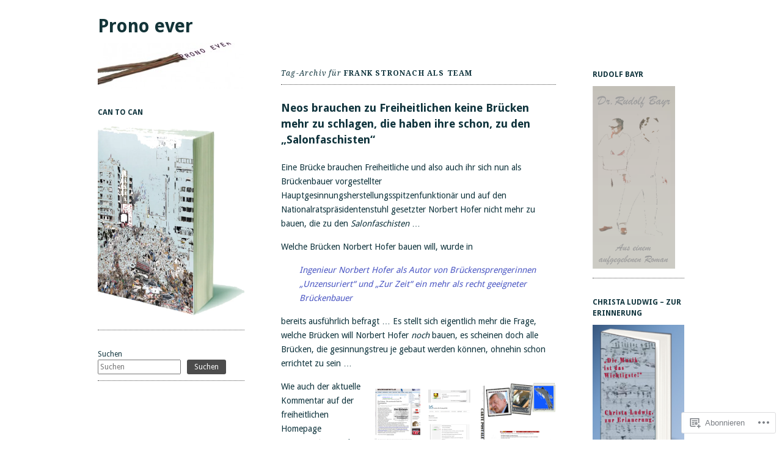

--- FILE ---
content_type: text/html; charset=UTF-8
request_url: https://pronoever.com/tag/frank-stronach-als-team/
body_size: 72610
content:
<!DOCTYPE html>
<!--[if IE 8]>
<html id="ie8" lang="de-DE">
<![endif]-->
<!--[if !(IE 8)]><!-->
<html lang="de-DE">
<!--<![endif]-->
<head>
<meta charset="UTF-8" />
<meta name="viewport" content="width=device-width, initial-scale=1.0" />
<!-- Always force latest IE rendering engine (even in intranet) & Chrome Frame -->
<meta http-equiv="X-UA-Compatible" content="IE=edge,chrome=1">
<title>Frank Stronach als Team | Prono ever</title>
<link rel="profile" href="http://gmpg.org/xfn/11" />
<link rel="pingback" href="https://pronoever.com/xmlrpc.php" />
<!--[if lt IE 9]>
<script src="https://s0.wp.com/wp-content/themes/pub/ari/js/html5.js?m=1331670375i" type="text/javascript"></script>
<![endif]-->

<meta name='robots' content='max-image-preview:large' />

<!-- Async WordPress.com Remote Login -->
<script id="wpcom_remote_login_js">
var wpcom_remote_login_extra_auth = '';
function wpcom_remote_login_remove_dom_node_id( element_id ) {
	var dom_node = document.getElementById( element_id );
	if ( dom_node ) { dom_node.parentNode.removeChild( dom_node ); }
}
function wpcom_remote_login_remove_dom_node_classes( class_name ) {
	var dom_nodes = document.querySelectorAll( '.' + class_name );
	for ( var i = 0; i < dom_nodes.length; i++ ) {
		dom_nodes[ i ].parentNode.removeChild( dom_nodes[ i ] );
	}
}
function wpcom_remote_login_final_cleanup() {
	wpcom_remote_login_remove_dom_node_classes( "wpcom_remote_login_msg" );
	wpcom_remote_login_remove_dom_node_id( "wpcom_remote_login_key" );
	wpcom_remote_login_remove_dom_node_id( "wpcom_remote_login_validate" );
	wpcom_remote_login_remove_dom_node_id( "wpcom_remote_login_js" );
	wpcom_remote_login_remove_dom_node_id( "wpcom_request_access_iframe" );
	wpcom_remote_login_remove_dom_node_id( "wpcom_request_access_styles" );
}

// Watch for messages back from the remote login
window.addEventListener( "message", function( e ) {
	if ( e.origin === "https://r-login.wordpress.com" ) {
		var data = {};
		try {
			data = JSON.parse( e.data );
		} catch( e ) {
			wpcom_remote_login_final_cleanup();
			return;
		}

		if ( data.msg === 'LOGIN' ) {
			// Clean up the login check iframe
			wpcom_remote_login_remove_dom_node_id( "wpcom_remote_login_key" );

			var id_regex = new RegExp( /^[0-9]+$/ );
			var token_regex = new RegExp( /^.*|.*|.*$/ );
			if (
				token_regex.test( data.token )
				&& id_regex.test( data.wpcomid )
			) {
				// We have everything we need to ask for a login
				var script = document.createElement( "script" );
				script.setAttribute( "id", "wpcom_remote_login_validate" );
				script.src = '/remote-login.php?wpcom_remote_login=validate'
					+ '&wpcomid=' + data.wpcomid
					+ '&token=' + encodeURIComponent( data.token )
					+ '&host=' + window.location.protocol
					+ '//' + window.location.hostname
					+ '&postid=15814'
					+ '&is_singular=';
				document.body.appendChild( script );
			}

			return;
		}

		// Safari ITP, not logged in, so redirect
		if ( data.msg === 'LOGIN-REDIRECT' ) {
			window.location = 'https://wordpress.com/log-in?redirect_to=' + window.location.href;
			return;
		}

		// Safari ITP, storage access failed, remove the request
		if ( data.msg === 'LOGIN-REMOVE' ) {
			var css_zap = 'html { -webkit-transition: margin-top 1s; transition: margin-top 1s; } /* 9001 */ html { margin-top: 0 !important; } * html body { margin-top: 0 !important; } @media screen and ( max-width: 782px ) { html { margin-top: 0 !important; } * html body { margin-top: 0 !important; } }';
			var style_zap = document.createElement( 'style' );
			style_zap.type = 'text/css';
			style_zap.appendChild( document.createTextNode( css_zap ) );
			document.body.appendChild( style_zap );

			var e = document.getElementById( 'wpcom_request_access_iframe' );
			e.parentNode.removeChild( e );

			document.cookie = 'wordpress_com_login_access=denied; path=/; max-age=31536000';

			return;
		}

		// Safari ITP
		if ( data.msg === 'REQUEST_ACCESS' ) {
			console.log( 'request access: safari' );

			// Check ITP iframe enable/disable knob
			if ( wpcom_remote_login_extra_auth !== 'safari_itp_iframe' ) {
				return;
			}

			// If we are in a "private window" there is no ITP.
			var private_window = false;
			try {
				var opendb = window.openDatabase( null, null, null, null );
			} catch( e ) {
				private_window = true;
			}

			if ( private_window ) {
				console.log( 'private window' );
				return;
			}

			var iframe = document.createElement( 'iframe' );
			iframe.id = 'wpcom_request_access_iframe';
			iframe.setAttribute( 'scrolling', 'no' );
			iframe.setAttribute( 'sandbox', 'allow-storage-access-by-user-activation allow-scripts allow-same-origin allow-top-navigation-by-user-activation' );
			iframe.src = 'https://r-login.wordpress.com/remote-login.php?wpcom_remote_login=request_access&origin=' + encodeURIComponent( data.origin ) + '&wpcomid=' + encodeURIComponent( data.wpcomid );

			var css = 'html { -webkit-transition: margin-top 1s; transition: margin-top 1s; } /* 9001 */ html { margin-top: 46px !important; } * html body { margin-top: 46px !important; } @media screen and ( max-width: 660px ) { html { margin-top: 71px !important; } * html body { margin-top: 71px !important; } #wpcom_request_access_iframe { display: block; height: 71px !important; } } #wpcom_request_access_iframe { border: 0px; height: 46px; position: fixed; top: 0; left: 0; width: 100%; min-width: 100%; z-index: 99999; background: #23282d; } ';

			var style = document.createElement( 'style' );
			style.type = 'text/css';
			style.id = 'wpcom_request_access_styles';
			style.appendChild( document.createTextNode( css ) );
			document.body.appendChild( style );

			document.body.appendChild( iframe );
		}

		if ( data.msg === 'DONE' ) {
			wpcom_remote_login_final_cleanup();
		}
	}
}, false );

// Inject the remote login iframe after the page has had a chance to load
// more critical resources
window.addEventListener( "DOMContentLoaded", function( e ) {
	var iframe = document.createElement( "iframe" );
	iframe.style.display = "none";
	iframe.setAttribute( "scrolling", "no" );
	iframe.setAttribute( "id", "wpcom_remote_login_key" );
	iframe.src = "https://r-login.wordpress.com/remote-login.php"
		+ "?wpcom_remote_login=key"
		+ "&origin=aHR0cHM6Ly9wcm9ub2V2ZXIuY29t"
		+ "&wpcomid=20888660"
		+ "&time=" + Math.floor( Date.now() / 1000 );
	document.body.appendChild( iframe );
}, false );
</script>
<link rel='dns-prefetch' href='//s0.wp.com' />
<link rel='dns-prefetch' href='//fonts-api.wp.com' />
<link rel="alternate" type="application/rss+xml" title="Prono ever &raquo; Feed" href="https://pronoever.com/feed/" />
<link rel="alternate" type="application/rss+xml" title="Prono ever &raquo; Kommentar-Feed" href="https://pronoever.com/comments/feed/" />
<link rel="alternate" type="application/rss+xml" title="Prono ever &raquo; Frank Stronach als Team Schlagwort-Feed" href="https://pronoever.com/tag/frank-stronach-als-team/feed/" />
	<script type="text/javascript">
		/* <![CDATA[ */
		function addLoadEvent(func) {
			var oldonload = window.onload;
			if (typeof window.onload != 'function') {
				window.onload = func;
			} else {
				window.onload = function () {
					oldonload();
					func();
				}
			}
		}
		/* ]]> */
	</script>
	<link crossorigin='anonymous' rel='stylesheet' id='all-css-0-1' href='/wp-content/mu-plugins/jetpack-plugin/sun/modules/infinite-scroll/infinity.css?m=1753279645i&cssminify=yes' type='text/css' media='all' />
<style id='wp-emoji-styles-inline-css'>

	img.wp-smiley, img.emoji {
		display: inline !important;
		border: none !important;
		box-shadow: none !important;
		height: 1em !important;
		width: 1em !important;
		margin: 0 0.07em !important;
		vertical-align: -0.1em !important;
		background: none !important;
		padding: 0 !important;
	}
/*# sourceURL=wp-emoji-styles-inline-css */
</style>
<link crossorigin='anonymous' rel='stylesheet' id='all-css-2-1' href='/wp-content/plugins/gutenberg-core/v22.2.0/build/styles/block-library/style.css?m=1764855221i&cssminify=yes' type='text/css' media='all' />
<style id='wp-block-library-inline-css'>
.has-text-align-justify {
	text-align:justify;
}
.has-text-align-justify{text-align:justify;}

/*# sourceURL=wp-block-library-inline-css */
</style><style id='wp-block-paragraph-inline-css'>
.is-small-text{font-size:.875em}.is-regular-text{font-size:1em}.is-large-text{font-size:2.25em}.is-larger-text{font-size:3em}.has-drop-cap:not(:focus):first-letter{float:left;font-size:8.4em;font-style:normal;font-weight:100;line-height:.68;margin:.05em .1em 0 0;text-transform:uppercase}body.rtl .has-drop-cap:not(:focus):first-letter{float:none;margin-left:.1em}p.has-drop-cap.has-background{overflow:hidden}:root :where(p.has-background){padding:1.25em 2.375em}:where(p.has-text-color:not(.has-link-color)) a{color:inherit}p.has-text-align-left[style*="writing-mode:vertical-lr"],p.has-text-align-right[style*="writing-mode:vertical-rl"]{rotate:180deg}
/*# sourceURL=/wp-content/plugins/gutenberg-core/v22.2.0/build/styles/block-library/paragraph/style.css */
</style>
<style id='wp-block-search-inline-css'>
.wp-block-search__button{margin-left:10px;word-break:normal}.wp-block-search__button.has-icon{line-height:0}.wp-block-search__button svg{fill:currentColor;height:1.25em;min-height:24px;min-width:24px;vertical-align:text-bottom;width:1.25em}:where(.wp-block-search__button){border:1px solid #ccc;padding:6px 10px}.wp-block-search__inside-wrapper{display:flex;flex:auto;flex-wrap:nowrap;max-width:100%}.wp-block-search__label{width:100%}.wp-block-search.wp-block-search__button-only .wp-block-search__button{box-sizing:border-box;display:flex;flex-shrink:0;justify-content:center;margin-left:0;max-width:100%}.wp-block-search.wp-block-search__button-only .wp-block-search__inside-wrapper{min-width:0!important;transition-property:width}.wp-block-search.wp-block-search__button-only .wp-block-search__input{flex-basis:100%;transition-duration:.3s}.wp-block-search.wp-block-search__button-only.wp-block-search__searchfield-hidden,.wp-block-search.wp-block-search__button-only.wp-block-search__searchfield-hidden .wp-block-search__inside-wrapper{overflow:hidden}.wp-block-search.wp-block-search__button-only.wp-block-search__searchfield-hidden .wp-block-search__input{border-left-width:0!important;border-right-width:0!important;flex-basis:0;flex-grow:0;margin:0;min-width:0!important;padding-left:0!important;padding-right:0!important;width:0!important}:where(.wp-block-search__input){appearance:none;border:1px solid #949494;flex-grow:1;font-family:inherit;font-size:inherit;font-style:inherit;font-weight:inherit;letter-spacing:inherit;line-height:inherit;margin-left:0;margin-right:0;min-width:3rem;padding:8px;text-decoration:unset!important;text-transform:inherit}:where(.wp-block-search__button-inside .wp-block-search__inside-wrapper){background-color:#fff;border:1px solid #949494;box-sizing:border-box;padding:4px}:where(.wp-block-search__button-inside .wp-block-search__inside-wrapper) .wp-block-search__input{border:none;border-radius:0;padding:0 4px}:where(.wp-block-search__button-inside .wp-block-search__inside-wrapper) .wp-block-search__input:focus{outline:none}:where(.wp-block-search__button-inside .wp-block-search__inside-wrapper) :where(.wp-block-search__button){padding:4px 8px}.wp-block-search.aligncenter .wp-block-search__inside-wrapper{margin:auto}.wp-block[data-align=right] .wp-block-search.wp-block-search__button-only .wp-block-search__inside-wrapper{float:right}
/*# sourceURL=/wp-content/plugins/gutenberg-core/v22.2.0/build/styles/block-library/search/style.css */
</style>
<style id='global-styles-inline-css'>
:root{--wp--preset--aspect-ratio--square: 1;--wp--preset--aspect-ratio--4-3: 4/3;--wp--preset--aspect-ratio--3-4: 3/4;--wp--preset--aspect-ratio--3-2: 3/2;--wp--preset--aspect-ratio--2-3: 2/3;--wp--preset--aspect-ratio--16-9: 16/9;--wp--preset--aspect-ratio--9-16: 9/16;--wp--preset--color--black: #000000;--wp--preset--color--cyan-bluish-gray: #abb8c3;--wp--preset--color--white: #ffffff;--wp--preset--color--pale-pink: #f78da7;--wp--preset--color--vivid-red: #cf2e2e;--wp--preset--color--luminous-vivid-orange: #ff6900;--wp--preset--color--luminous-vivid-amber: #fcb900;--wp--preset--color--light-green-cyan: #7bdcb5;--wp--preset--color--vivid-green-cyan: #00d084;--wp--preset--color--pale-cyan-blue: #8ed1fc;--wp--preset--color--vivid-cyan-blue: #0693e3;--wp--preset--color--vivid-purple: #9b51e0;--wp--preset--gradient--vivid-cyan-blue-to-vivid-purple: linear-gradient(135deg,rgb(6,147,227) 0%,rgb(155,81,224) 100%);--wp--preset--gradient--light-green-cyan-to-vivid-green-cyan: linear-gradient(135deg,rgb(122,220,180) 0%,rgb(0,208,130) 100%);--wp--preset--gradient--luminous-vivid-amber-to-luminous-vivid-orange: linear-gradient(135deg,rgb(252,185,0) 0%,rgb(255,105,0) 100%);--wp--preset--gradient--luminous-vivid-orange-to-vivid-red: linear-gradient(135deg,rgb(255,105,0) 0%,rgb(207,46,46) 100%);--wp--preset--gradient--very-light-gray-to-cyan-bluish-gray: linear-gradient(135deg,rgb(238,238,238) 0%,rgb(169,184,195) 100%);--wp--preset--gradient--cool-to-warm-spectrum: linear-gradient(135deg,rgb(74,234,220) 0%,rgb(151,120,209) 20%,rgb(207,42,186) 40%,rgb(238,44,130) 60%,rgb(251,105,98) 80%,rgb(254,248,76) 100%);--wp--preset--gradient--blush-light-purple: linear-gradient(135deg,rgb(255,206,236) 0%,rgb(152,150,240) 100%);--wp--preset--gradient--blush-bordeaux: linear-gradient(135deg,rgb(254,205,165) 0%,rgb(254,45,45) 50%,rgb(107,0,62) 100%);--wp--preset--gradient--luminous-dusk: linear-gradient(135deg,rgb(255,203,112) 0%,rgb(199,81,192) 50%,rgb(65,88,208) 100%);--wp--preset--gradient--pale-ocean: linear-gradient(135deg,rgb(255,245,203) 0%,rgb(182,227,212) 50%,rgb(51,167,181) 100%);--wp--preset--gradient--electric-grass: linear-gradient(135deg,rgb(202,248,128) 0%,rgb(113,206,126) 100%);--wp--preset--gradient--midnight: linear-gradient(135deg,rgb(2,3,129) 0%,rgb(40,116,252) 100%);--wp--preset--font-size--small: 13px;--wp--preset--font-size--medium: 20px;--wp--preset--font-size--large: 36px;--wp--preset--font-size--x-large: 42px;--wp--preset--font-family--albert-sans: 'Albert Sans', sans-serif;--wp--preset--font-family--alegreya: Alegreya, serif;--wp--preset--font-family--arvo: Arvo, serif;--wp--preset--font-family--bodoni-moda: 'Bodoni Moda', serif;--wp--preset--font-family--bricolage-grotesque: 'Bricolage Grotesque', sans-serif;--wp--preset--font-family--cabin: Cabin, sans-serif;--wp--preset--font-family--chivo: Chivo, sans-serif;--wp--preset--font-family--commissioner: Commissioner, sans-serif;--wp--preset--font-family--cormorant: Cormorant, serif;--wp--preset--font-family--courier-prime: 'Courier Prime', monospace;--wp--preset--font-family--crimson-pro: 'Crimson Pro', serif;--wp--preset--font-family--dm-mono: 'DM Mono', monospace;--wp--preset--font-family--dm-sans: 'DM Sans', sans-serif;--wp--preset--font-family--dm-serif-display: 'DM Serif Display', serif;--wp--preset--font-family--domine: Domine, serif;--wp--preset--font-family--eb-garamond: 'EB Garamond', serif;--wp--preset--font-family--epilogue: Epilogue, sans-serif;--wp--preset--font-family--fahkwang: Fahkwang, sans-serif;--wp--preset--font-family--figtree: Figtree, sans-serif;--wp--preset--font-family--fira-sans: 'Fira Sans', sans-serif;--wp--preset--font-family--fjalla-one: 'Fjalla One', sans-serif;--wp--preset--font-family--fraunces: Fraunces, serif;--wp--preset--font-family--gabarito: Gabarito, system-ui;--wp--preset--font-family--ibm-plex-mono: 'IBM Plex Mono', monospace;--wp--preset--font-family--ibm-plex-sans: 'IBM Plex Sans', sans-serif;--wp--preset--font-family--ibarra-real-nova: 'Ibarra Real Nova', serif;--wp--preset--font-family--instrument-serif: 'Instrument Serif', serif;--wp--preset--font-family--inter: Inter, sans-serif;--wp--preset--font-family--josefin-sans: 'Josefin Sans', sans-serif;--wp--preset--font-family--jost: Jost, sans-serif;--wp--preset--font-family--libre-baskerville: 'Libre Baskerville', serif;--wp--preset--font-family--libre-franklin: 'Libre Franklin', sans-serif;--wp--preset--font-family--literata: Literata, serif;--wp--preset--font-family--lora: Lora, serif;--wp--preset--font-family--merriweather: Merriweather, serif;--wp--preset--font-family--montserrat: Montserrat, sans-serif;--wp--preset--font-family--newsreader: Newsreader, serif;--wp--preset--font-family--noto-sans-mono: 'Noto Sans Mono', sans-serif;--wp--preset--font-family--nunito: Nunito, sans-serif;--wp--preset--font-family--open-sans: 'Open Sans', sans-serif;--wp--preset--font-family--overpass: Overpass, sans-serif;--wp--preset--font-family--pt-serif: 'PT Serif', serif;--wp--preset--font-family--petrona: Petrona, serif;--wp--preset--font-family--piazzolla: Piazzolla, serif;--wp--preset--font-family--playfair-display: 'Playfair Display', serif;--wp--preset--font-family--plus-jakarta-sans: 'Plus Jakarta Sans', sans-serif;--wp--preset--font-family--poppins: Poppins, sans-serif;--wp--preset--font-family--raleway: Raleway, sans-serif;--wp--preset--font-family--roboto: Roboto, sans-serif;--wp--preset--font-family--roboto-slab: 'Roboto Slab', serif;--wp--preset--font-family--rubik: Rubik, sans-serif;--wp--preset--font-family--rufina: Rufina, serif;--wp--preset--font-family--sora: Sora, sans-serif;--wp--preset--font-family--source-sans-3: 'Source Sans 3', sans-serif;--wp--preset--font-family--source-serif-4: 'Source Serif 4', serif;--wp--preset--font-family--space-mono: 'Space Mono', monospace;--wp--preset--font-family--syne: Syne, sans-serif;--wp--preset--font-family--texturina: Texturina, serif;--wp--preset--font-family--urbanist: Urbanist, sans-serif;--wp--preset--font-family--work-sans: 'Work Sans', sans-serif;--wp--preset--spacing--20: 0.44rem;--wp--preset--spacing--30: 0.67rem;--wp--preset--spacing--40: 1rem;--wp--preset--spacing--50: 1.5rem;--wp--preset--spacing--60: 2.25rem;--wp--preset--spacing--70: 3.38rem;--wp--preset--spacing--80: 5.06rem;--wp--preset--shadow--natural: 6px 6px 9px rgba(0, 0, 0, 0.2);--wp--preset--shadow--deep: 12px 12px 50px rgba(0, 0, 0, 0.4);--wp--preset--shadow--sharp: 6px 6px 0px rgba(0, 0, 0, 0.2);--wp--preset--shadow--outlined: 6px 6px 0px -3px rgb(255, 255, 255), 6px 6px rgb(0, 0, 0);--wp--preset--shadow--crisp: 6px 6px 0px rgb(0, 0, 0);}:where(.is-layout-flex){gap: 0.5em;}:where(.is-layout-grid){gap: 0.5em;}body .is-layout-flex{display: flex;}.is-layout-flex{flex-wrap: wrap;align-items: center;}.is-layout-flex > :is(*, div){margin: 0;}body .is-layout-grid{display: grid;}.is-layout-grid > :is(*, div){margin: 0;}:where(.wp-block-columns.is-layout-flex){gap: 2em;}:where(.wp-block-columns.is-layout-grid){gap: 2em;}:where(.wp-block-post-template.is-layout-flex){gap: 1.25em;}:where(.wp-block-post-template.is-layout-grid){gap: 1.25em;}.has-black-color{color: var(--wp--preset--color--black) !important;}.has-cyan-bluish-gray-color{color: var(--wp--preset--color--cyan-bluish-gray) !important;}.has-white-color{color: var(--wp--preset--color--white) !important;}.has-pale-pink-color{color: var(--wp--preset--color--pale-pink) !important;}.has-vivid-red-color{color: var(--wp--preset--color--vivid-red) !important;}.has-luminous-vivid-orange-color{color: var(--wp--preset--color--luminous-vivid-orange) !important;}.has-luminous-vivid-amber-color{color: var(--wp--preset--color--luminous-vivid-amber) !important;}.has-light-green-cyan-color{color: var(--wp--preset--color--light-green-cyan) !important;}.has-vivid-green-cyan-color{color: var(--wp--preset--color--vivid-green-cyan) !important;}.has-pale-cyan-blue-color{color: var(--wp--preset--color--pale-cyan-blue) !important;}.has-vivid-cyan-blue-color{color: var(--wp--preset--color--vivid-cyan-blue) !important;}.has-vivid-purple-color{color: var(--wp--preset--color--vivid-purple) !important;}.has-black-background-color{background-color: var(--wp--preset--color--black) !important;}.has-cyan-bluish-gray-background-color{background-color: var(--wp--preset--color--cyan-bluish-gray) !important;}.has-white-background-color{background-color: var(--wp--preset--color--white) !important;}.has-pale-pink-background-color{background-color: var(--wp--preset--color--pale-pink) !important;}.has-vivid-red-background-color{background-color: var(--wp--preset--color--vivid-red) !important;}.has-luminous-vivid-orange-background-color{background-color: var(--wp--preset--color--luminous-vivid-orange) !important;}.has-luminous-vivid-amber-background-color{background-color: var(--wp--preset--color--luminous-vivid-amber) !important;}.has-light-green-cyan-background-color{background-color: var(--wp--preset--color--light-green-cyan) !important;}.has-vivid-green-cyan-background-color{background-color: var(--wp--preset--color--vivid-green-cyan) !important;}.has-pale-cyan-blue-background-color{background-color: var(--wp--preset--color--pale-cyan-blue) !important;}.has-vivid-cyan-blue-background-color{background-color: var(--wp--preset--color--vivid-cyan-blue) !important;}.has-vivid-purple-background-color{background-color: var(--wp--preset--color--vivid-purple) !important;}.has-black-border-color{border-color: var(--wp--preset--color--black) !important;}.has-cyan-bluish-gray-border-color{border-color: var(--wp--preset--color--cyan-bluish-gray) !important;}.has-white-border-color{border-color: var(--wp--preset--color--white) !important;}.has-pale-pink-border-color{border-color: var(--wp--preset--color--pale-pink) !important;}.has-vivid-red-border-color{border-color: var(--wp--preset--color--vivid-red) !important;}.has-luminous-vivid-orange-border-color{border-color: var(--wp--preset--color--luminous-vivid-orange) !important;}.has-luminous-vivid-amber-border-color{border-color: var(--wp--preset--color--luminous-vivid-amber) !important;}.has-light-green-cyan-border-color{border-color: var(--wp--preset--color--light-green-cyan) !important;}.has-vivid-green-cyan-border-color{border-color: var(--wp--preset--color--vivid-green-cyan) !important;}.has-pale-cyan-blue-border-color{border-color: var(--wp--preset--color--pale-cyan-blue) !important;}.has-vivid-cyan-blue-border-color{border-color: var(--wp--preset--color--vivid-cyan-blue) !important;}.has-vivid-purple-border-color{border-color: var(--wp--preset--color--vivid-purple) !important;}.has-vivid-cyan-blue-to-vivid-purple-gradient-background{background: var(--wp--preset--gradient--vivid-cyan-blue-to-vivid-purple) !important;}.has-light-green-cyan-to-vivid-green-cyan-gradient-background{background: var(--wp--preset--gradient--light-green-cyan-to-vivid-green-cyan) !important;}.has-luminous-vivid-amber-to-luminous-vivid-orange-gradient-background{background: var(--wp--preset--gradient--luminous-vivid-amber-to-luminous-vivid-orange) !important;}.has-luminous-vivid-orange-to-vivid-red-gradient-background{background: var(--wp--preset--gradient--luminous-vivid-orange-to-vivid-red) !important;}.has-very-light-gray-to-cyan-bluish-gray-gradient-background{background: var(--wp--preset--gradient--very-light-gray-to-cyan-bluish-gray) !important;}.has-cool-to-warm-spectrum-gradient-background{background: var(--wp--preset--gradient--cool-to-warm-spectrum) !important;}.has-blush-light-purple-gradient-background{background: var(--wp--preset--gradient--blush-light-purple) !important;}.has-blush-bordeaux-gradient-background{background: var(--wp--preset--gradient--blush-bordeaux) !important;}.has-luminous-dusk-gradient-background{background: var(--wp--preset--gradient--luminous-dusk) !important;}.has-pale-ocean-gradient-background{background: var(--wp--preset--gradient--pale-ocean) !important;}.has-electric-grass-gradient-background{background: var(--wp--preset--gradient--electric-grass) !important;}.has-midnight-gradient-background{background: var(--wp--preset--gradient--midnight) !important;}.has-small-font-size{font-size: var(--wp--preset--font-size--small) !important;}.has-medium-font-size{font-size: var(--wp--preset--font-size--medium) !important;}.has-large-font-size{font-size: var(--wp--preset--font-size--large) !important;}.has-x-large-font-size{font-size: var(--wp--preset--font-size--x-large) !important;}.has-albert-sans-font-family{font-family: var(--wp--preset--font-family--albert-sans) !important;}.has-alegreya-font-family{font-family: var(--wp--preset--font-family--alegreya) !important;}.has-arvo-font-family{font-family: var(--wp--preset--font-family--arvo) !important;}.has-bodoni-moda-font-family{font-family: var(--wp--preset--font-family--bodoni-moda) !important;}.has-bricolage-grotesque-font-family{font-family: var(--wp--preset--font-family--bricolage-grotesque) !important;}.has-cabin-font-family{font-family: var(--wp--preset--font-family--cabin) !important;}.has-chivo-font-family{font-family: var(--wp--preset--font-family--chivo) !important;}.has-commissioner-font-family{font-family: var(--wp--preset--font-family--commissioner) !important;}.has-cormorant-font-family{font-family: var(--wp--preset--font-family--cormorant) !important;}.has-courier-prime-font-family{font-family: var(--wp--preset--font-family--courier-prime) !important;}.has-crimson-pro-font-family{font-family: var(--wp--preset--font-family--crimson-pro) !important;}.has-dm-mono-font-family{font-family: var(--wp--preset--font-family--dm-mono) !important;}.has-dm-sans-font-family{font-family: var(--wp--preset--font-family--dm-sans) !important;}.has-dm-serif-display-font-family{font-family: var(--wp--preset--font-family--dm-serif-display) !important;}.has-domine-font-family{font-family: var(--wp--preset--font-family--domine) !important;}.has-eb-garamond-font-family{font-family: var(--wp--preset--font-family--eb-garamond) !important;}.has-epilogue-font-family{font-family: var(--wp--preset--font-family--epilogue) !important;}.has-fahkwang-font-family{font-family: var(--wp--preset--font-family--fahkwang) !important;}.has-figtree-font-family{font-family: var(--wp--preset--font-family--figtree) !important;}.has-fira-sans-font-family{font-family: var(--wp--preset--font-family--fira-sans) !important;}.has-fjalla-one-font-family{font-family: var(--wp--preset--font-family--fjalla-one) !important;}.has-fraunces-font-family{font-family: var(--wp--preset--font-family--fraunces) !important;}.has-gabarito-font-family{font-family: var(--wp--preset--font-family--gabarito) !important;}.has-ibm-plex-mono-font-family{font-family: var(--wp--preset--font-family--ibm-plex-mono) !important;}.has-ibm-plex-sans-font-family{font-family: var(--wp--preset--font-family--ibm-plex-sans) !important;}.has-ibarra-real-nova-font-family{font-family: var(--wp--preset--font-family--ibarra-real-nova) !important;}.has-instrument-serif-font-family{font-family: var(--wp--preset--font-family--instrument-serif) !important;}.has-inter-font-family{font-family: var(--wp--preset--font-family--inter) !important;}.has-josefin-sans-font-family{font-family: var(--wp--preset--font-family--josefin-sans) !important;}.has-jost-font-family{font-family: var(--wp--preset--font-family--jost) !important;}.has-libre-baskerville-font-family{font-family: var(--wp--preset--font-family--libre-baskerville) !important;}.has-libre-franklin-font-family{font-family: var(--wp--preset--font-family--libre-franklin) !important;}.has-literata-font-family{font-family: var(--wp--preset--font-family--literata) !important;}.has-lora-font-family{font-family: var(--wp--preset--font-family--lora) !important;}.has-merriweather-font-family{font-family: var(--wp--preset--font-family--merriweather) !important;}.has-montserrat-font-family{font-family: var(--wp--preset--font-family--montserrat) !important;}.has-newsreader-font-family{font-family: var(--wp--preset--font-family--newsreader) !important;}.has-noto-sans-mono-font-family{font-family: var(--wp--preset--font-family--noto-sans-mono) !important;}.has-nunito-font-family{font-family: var(--wp--preset--font-family--nunito) !important;}.has-open-sans-font-family{font-family: var(--wp--preset--font-family--open-sans) !important;}.has-overpass-font-family{font-family: var(--wp--preset--font-family--overpass) !important;}.has-pt-serif-font-family{font-family: var(--wp--preset--font-family--pt-serif) !important;}.has-petrona-font-family{font-family: var(--wp--preset--font-family--petrona) !important;}.has-piazzolla-font-family{font-family: var(--wp--preset--font-family--piazzolla) !important;}.has-playfair-display-font-family{font-family: var(--wp--preset--font-family--playfair-display) !important;}.has-plus-jakarta-sans-font-family{font-family: var(--wp--preset--font-family--plus-jakarta-sans) !important;}.has-poppins-font-family{font-family: var(--wp--preset--font-family--poppins) !important;}.has-raleway-font-family{font-family: var(--wp--preset--font-family--raleway) !important;}.has-roboto-font-family{font-family: var(--wp--preset--font-family--roboto) !important;}.has-roboto-slab-font-family{font-family: var(--wp--preset--font-family--roboto-slab) !important;}.has-rubik-font-family{font-family: var(--wp--preset--font-family--rubik) !important;}.has-rufina-font-family{font-family: var(--wp--preset--font-family--rufina) !important;}.has-sora-font-family{font-family: var(--wp--preset--font-family--sora) !important;}.has-source-sans-3-font-family{font-family: var(--wp--preset--font-family--source-sans-3) !important;}.has-source-serif-4-font-family{font-family: var(--wp--preset--font-family--source-serif-4) !important;}.has-space-mono-font-family{font-family: var(--wp--preset--font-family--space-mono) !important;}.has-syne-font-family{font-family: var(--wp--preset--font-family--syne) !important;}.has-texturina-font-family{font-family: var(--wp--preset--font-family--texturina) !important;}.has-urbanist-font-family{font-family: var(--wp--preset--font-family--urbanist) !important;}.has-work-sans-font-family{font-family: var(--wp--preset--font-family--work-sans) !important;}
/*# sourceURL=global-styles-inline-css */
</style>

<style id='classic-theme-styles-inline-css'>
/*! This file is auto-generated */
.wp-block-button__link{color:#fff;background-color:#32373c;border-radius:9999px;box-shadow:none;text-decoration:none;padding:calc(.667em + 2px) calc(1.333em + 2px);font-size:1.125em}.wp-block-file__button{background:#32373c;color:#fff;text-decoration:none}
/*# sourceURL=/wp-includes/css/classic-themes.min.css */
</style>
<link crossorigin='anonymous' rel='stylesheet' id='all-css-4-1' href='/_static/??-eJx9j+8KwjAMxF/INHQb/vkgPsvahVltttJkTt/eijgFYV9COO53x+GcwI+D0qCY4tSHQdCPLo7+KlgZuzcWJHCKBJlupsEuiC4OEH1EMl5kgz9BPME3K1PRObX6cjB1oaVIXGxr2By6nrTg8vlB6b6OpFIDzqVMIlAuh4lBz6VL/ri3jGly2OaAy4wTH+2usdtDXVf28gQAFGjt&cssminify=yes' type='text/css' media='all' />
<link rel='stylesheet' id='ari-droid-sans-css' href='https://fonts-api.wp.com/css?family=Droid+Sans%3A400%2C700&#038;ver=6.9-RC2-61304' media='all' />
<link rel='stylesheet' id='ari-droid-serif-css' href='https://fonts-api.wp.com/css?family=Droid+Serif%3A400%2C700%2C400italic%2C700italic&#038;ver=6.9-RC2-61304' media='all' />
<link crossorigin='anonymous' rel='stylesheet' id='all-css-8-1' href='/_static/??-eJzTLy/QTc7PK0nNK9HPLdUtyClNz8wr1i9KTcrJTwcy0/WTi5G5ekCujj52Temp+bo5+cmJJZn5eSgc3bScxMwikFb7XFtDE1NLExMLc0OTLACohS2q&cssminify=yes' type='text/css' media='all' />
<link crossorigin='anonymous' rel='stylesheet' id='print-css-9-1' href='/wp-content/mu-plugins/global-print/global-print.css?m=1465851035i&cssminify=yes' type='text/css' media='print' />
<style id='jetpack-global-styles-frontend-style-inline-css'>
:root { --font-headings: unset; --font-base: unset; --font-headings-default: -apple-system,BlinkMacSystemFont,"Segoe UI",Roboto,Oxygen-Sans,Ubuntu,Cantarell,"Helvetica Neue",sans-serif; --font-base-default: -apple-system,BlinkMacSystemFont,"Segoe UI",Roboto,Oxygen-Sans,Ubuntu,Cantarell,"Helvetica Neue",sans-serif;}
/*# sourceURL=jetpack-global-styles-frontend-style-inline-css */
</style>
<link crossorigin='anonymous' rel='stylesheet' id='all-css-12-1' href='/wp-content/themes/h4/global.css?m=1420737423i&cssminify=yes' type='text/css' media='all' />
<script type="text/javascript" id="wpcom-actionbar-placeholder-js-extra">
/* <![CDATA[ */
var actionbardata = {"siteID":"20888660","postID":"0","siteURL":"https://pronoever.com","xhrURL":"https://pronoever.com/wp-admin/admin-ajax.php","nonce":"2a7f83fc7a","isLoggedIn":"","statusMessage":"","subsEmailDefault":"instantly","proxyScriptUrl":"https://s0.wp.com/wp-content/js/wpcom-proxy-request.js?m=1513050504i&amp;ver=20211021","i18n":{"followedText":"Neue Beitr\u00e4ge von dieser Website erscheinen nun in deinem \u003Ca href=\"https://wordpress.com/reader\"\u003EReader\u003C/a\u003E","foldBar":"Diese Leiste einklappen","unfoldBar":"Diese Leiste aufklappen","shortLinkCopied":"Kurzlink in Zwischenablage kopiert"}};
//# sourceURL=wpcom-actionbar-placeholder-js-extra
/* ]]> */
</script>
<script type="text/javascript" id="jetpack-mu-wpcom-settings-js-before">
/* <![CDATA[ */
var JETPACK_MU_WPCOM_SETTINGS = {"assetsUrl":"https://s0.wp.com/wp-content/mu-plugins/jetpack-mu-wpcom-plugin/sun/jetpack_vendor/automattic/jetpack-mu-wpcom/src/build/"};
//# sourceURL=jetpack-mu-wpcom-settings-js-before
/* ]]> */
</script>
<script crossorigin='anonymous' type='text/javascript'  src='/_static/??-eJzTLy/QTc7PK0nNK9HPKtYvyinRLSjKr6jUyyrW0QfKZeYl55SmpBaDJLMKS1OLKqGUXm5mHkFFurmZ6UWJJalQxfa5tobmRgamxgZmFpZZACbyLJI='></script>
<script type="text/javascript" id="rlt-proxy-js-after">
/* <![CDATA[ */
	rltInitialize( {"token":null,"iframeOrigins":["https:\/\/widgets.wp.com"]} );
//# sourceURL=rlt-proxy-js-after
/* ]]> */
</script>
<link rel="EditURI" type="application/rsd+xml" title="RSD" href="https://pronoever.wordpress.com/xmlrpc.php?rsd" />
<meta name="generator" content="WordPress.com" />

<!-- Jetpack Open Graph Tags -->
<meta property="og:type" content="website" />
<meta property="og:title" content="Frank Stronach als Team &#8211; Prono ever" />
<meta property="og:url" content="https://pronoever.com/tag/frank-stronach-als-team/" />
<meta property="og:site_name" content="Prono ever" />
<meta property="og:image" content="https://s0.wp.com/_si/?t=eyJpbWciOiJodHRwczpcL1wvczAud3AuY29tXC9pXC9ibGFuay5qcGciLCJ0eHQiOiJQcm9ubyBldmVyIiwidGVtcGxhdGUiOiJoaWdod2F5IiwiZm9udCI6IiIsImJsb2dfaWQiOjIwODg4NjYwfQ.LTGpD2_4HviwA4WXo7mpRQ_sNSEn0wsR3UkpaAnGnRMMQ" />
<meta property="og:image:width" content="1200" />
<meta property="og:image:height" content="630" />
<meta property="og:image:alt" content="" />
<meta property="og:locale" content="de_DE" />

<!-- End Jetpack Open Graph Tags -->
<link rel="shortcut icon" type="image/x-icon" href="https://s0.wp.com/i/favicon.ico?m=1713425267i" sizes="16x16 24x24 32x32 48x48" />
<link rel="icon" type="image/x-icon" href="https://s0.wp.com/i/favicon.ico?m=1713425267i" sizes="16x16 24x24 32x32 48x48" />
<link rel="apple-touch-icon" href="https://s0.wp.com/i/webclip.png?m=1713868326i" />
<link rel='openid.server' href='https://pronoever.com/?openidserver=1' />
<link rel='openid.delegate' href='https://pronoever.com/' />
<link rel="search" type="application/opensearchdescription+xml" href="https://pronoever.com/osd.xml" title="Prono ever" />
<link rel="search" type="application/opensearchdescription+xml" href="https://s1.wp.com/opensearch.xml" title="WordPress.com" />
	<style>
		/* First link color */
		a,
		.comment-meta a:hover,
		.entry-meta a:hover,
		.entry-title a:hover,
		.logged-in-as a:hover,
		.main-navigation a:hover,
		.main-navigation li.current_page_item > a,
		.main-navigation li.current_page_ancestor > a,
		.main-navigation li.current-menu-item > a,
		.main-navigation li.current-menu_ancestor > a,
		.post-edit-link:hover,
		.site-footer a:hover,
		.widget a:hover,
		.widget_flickr #flickr_badge_uber_wrapper a:hover {
			color: #4b57c3;
		}
		.bypostauthor .avatar,
		button:hover,
		html input[type="button"]:hover,
		input[type="reset"]:hover,
		input[type="submit"]:hover,
		.widget_calendar #wp-calendar tbody td a {
			background: #4b57c3;
		}
	</style>
	<style>
		/* Second link color */
		.comment-meta a,
		.entry-meta a,
		.logged-in-as a,
		.main-navigation a,
		.main-small-navigation a,
		.post-edit-link,
		.site-footer a,
		.widget a,
		.widget_flickr #flickr_badge_uber_wrapper a {
			color: #ae0f0f;
		}
	</style>
	<style>
		/* Text color */
		body,
		.entry-title a,
		.widget-title a {
			color: #0f333c;
		}
	</style>
		<style type="text/css">
			.recentcomments a {
				display: inline !important;
				padding: 0 !important;
				margin: 0 !important;
			}

			table.recentcommentsavatartop img.avatar, table.recentcommentsavatarend img.avatar {
				border: 0px;
				margin: 0;
			}

			table.recentcommentsavatartop a, table.recentcommentsavatarend a {
				border: 0px !important;
				background-color: transparent !important;
			}

			td.recentcommentsavatarend, td.recentcommentsavatartop {
				padding: 0px 0px 1px 0px;
				margin: 0px;
			}

			td.recentcommentstextend {
				border: none !important;
				padding: 0px 0px 2px 10px;
			}

			.rtl td.recentcommentstextend {
				padding: 0px 10px 2px 0px;
			}

			td.recentcommentstexttop {
				border: none;
				padding: 0px 0px 0px 10px;
			}

			.rtl td.recentcommentstexttop {
				padding: 0px 10px 0px 0px;
			}
		</style>
		<meta name="description" content="Beiträge über Frank Stronach als Team von Bernhard Kraut" />
	<style type="text/css">
			.site-title a {
			color: #133438;
		}
		</style>
	<link crossorigin='anonymous' rel='stylesheet' id='all-css-0-3' href='/_static/??-eJydzM0KAjEMBOAXsgZ/1sWD+ChS21C6mzalSSn79iqoR5G9zQzDB70Yx1kxK6RmCrUQs8CEWqyb3x2kZbjF7OBO7GYB6bFg3TqRDfwNJPaNUMDZyk2Qvp/PsNLr0QdUAeViCssziS6EKzWNhN4ES4R1+dVe/jVdduNw2I/n03GYHqOafWw=&cssminify=yes' type='text/css' media='all' />
</head>

<body class="archive tag tag-frank-stronach-als-team tag-118036084 wp-custom-logo wp-theme-pubari customizer-styles-applied color-light group-blog jetpack-reblog-enabled">
<div id="page" class="hfeed site clear-fix">
	
	<div id="subsidiary">
		<header id="masthead" class="site-header" role="banner">
			<hgroup>
				<h1 class="site-title"><a href="https://pronoever.com/" title="Prono ever" rel="home">Prono ever</a></h1>
				<h2 class="site-description"></h2>
			</hgroup>
								<a href="https://pronoever.com/" title="Prono ever" rel="home" class="header-image-link">
						<img src="https://pronoever.com/wp-content/uploads/2012/05/cropped-prono_ever1.jpg" width="240" height="75" alt="" />
					</a>
					</header><!-- #masthead .site-header -->
		

	<div id="secondary" class="widget-area" role="complementary">
				<aside id="media_image-32" class="widget widget_media_image"><h1 class="widget-title">Can to Can</h1><style>.widget.widget_media_image { overflow: hidden; }.widget.widget_media_image img { height: auto; max-width: 100%; }</style><a href="https://pronoever.wordpress.com/fossicking-the-refuse-contents-from-todays-austria/"><img width="754" height="995" src="https://pronoever.com/wp-content/uploads/2015/10/hunger.jpg?w=754" class="image wp-image-26480 aligncenter attachment-754x995 size-754x995" alt="" style="max-width: 100%; height: auto;" title="Can to Can" decoding="async" srcset="https://pronoever.com/wp-content/uploads/2015/10/hunger.jpg?w=754 754w, https://pronoever.com/wp-content/uploads/2015/10/hunger.jpg?w=1508 1508w, https://pronoever.com/wp-content/uploads/2015/10/hunger.jpg?w=114 114w, https://pronoever.com/wp-content/uploads/2015/10/hunger.jpg?w=227 227w, https://pronoever.com/wp-content/uploads/2015/10/hunger.jpg?w=768 768w, https://pronoever.com/wp-content/uploads/2015/10/hunger.jpg?w=776 776w, https://pronoever.com/wp-content/uploads/2015/10/hunger.jpg?w=1440 1440w" sizes="(max-width: 754px) 100vw, 754px" data-attachment-id="26480" data-permalink="https://pronoever.com/fossicking-the-refuse-contents-from-todays-austria/hunger-2/#main" data-orig-file="https://pronoever.com/wp-content/uploads/2015/10/hunger.jpg" data-orig-size="7759,10244" data-comments-opened="1" data-image-meta="{&quot;aperture&quot;:&quot;0&quot;,&quot;credit&quot;:&quot;&quot;,&quot;camera&quot;:&quot;&quot;,&quot;caption&quot;:&quot;&quot;,&quot;created_timestamp&quot;:&quot;0&quot;,&quot;copyright&quot;:&quot;&quot;,&quot;focal_length&quot;:&quot;0&quot;,&quot;iso&quot;:&quot;0&quot;,&quot;shutter_speed&quot;:&quot;0&quot;,&quot;title&quot;:&quot;&quot;,&quot;orientation&quot;:&quot;1&quot;}" data-image-title="Hunger" data-image-description="" data-image-caption="" data-medium-file="https://pronoever.com/wp-content/uploads/2015/10/hunger.jpg?w=227" data-large-file="https://pronoever.com/wp-content/uploads/2015/10/hunger.jpg?w=450" /></a></aside><aside id="block-27" class="widget widget_block widget_search"><form role="search" method="get" action="https://pronoever.com/" class="wp-block-search__button-outside wp-block-search__text-button wp-block-search"    ><label class="wp-block-search__label" for="wp-block-search__input-1" >Suchen</label><div class="wp-block-search__inside-wrapper"  style="width: 295px"><input class="wp-block-search__input" id="wp-block-search__input-1" placeholder="Suchen" value="" type="search" name="s" required /><button aria-label="Suchen" class="wp-block-search__button wp-element-button" type="submit" >Suchen</button></div></form></aside>	</div><!-- #secondary .widget-area -->
	</div>

	<div id="main" class="clear-fix">
		<section id="primary" class="site-content">
			<div id="content" role="main">

			
				<header class="page-header">
					<h1 class="page-title">
						Tag-Archiv für <span>Frank Stronach als Team</span>					</h1>
									</header>

				
								
					
<article id="post-15814" class="clear-fix post-15814 post type-post status-publish format-standard hentry category-iii-prasident-nr category-unzensuriertat category-zur-zeit tag-ovp tag-frank-stronach-als-team tag-freiheitliche tag-kommentarstaffel tag-matthias-strolz tag-michael-spindelegger tag-neos tag-norbert-hofer tag-schreibstaffel tag-unzensuriert tag-zur-zeit">
	
	<header class="entry-header">
					<h1 class="entry-title"><a href="https://pronoever.com/2013/11/13/neos-brauchen-zu-freiheitlichen-keine-brucken-zu-bauen-die-haben-ihre-schon-zu-den-salonfaschisten/" rel="bookmark">Neos brauchen zu Freiheitlichen keine Brücken mehr zu schlagen, die haben ihre schon, zu den &#8222;Salonfaschisten&#8220;</a></h1>
			</header><!-- .entry-header -->

		<div class="entry-content">
		<p>Eine Brücke brauchen Freiheitliche und also auch ihr sich nun als Brückenbauer vorgestellter Hauptgesinnungsherstellungsspitzenfunktionär und auf den Nationalratspräsidentenstuhl gesetzter Norbert Hofer nicht mehr zu bauen, die zu den <em>Salonfaschisten</em> &#8230;</p>
<p>Welche Brücken Norbert Hofer bauen will, wurde in</p>
<p style="padding-left:30px;"><em><a href="https://pronoever.wordpress.com/2013/11/09/norbert-hofer-autor-und-iii-prasident-nr-von-bruckensprengerinnen-unzensuriert-und-zur-zeit/" target="_blank">Ingenieur Norbert Hofer als Autor von Brückensprengerinnen &#8222;Unzensuriert&#8220; und &#8222;Zur Zeit&#8220; ein mehr als recht geeigneter Brückenbauer</a></em></p>
<p>bereits ausführlich befragt &#8230; Es stellt sich eigentlich mehr die Frage, welche Brücken will Norbert Hofer <em>noch</em> bauen, es scheinen doch alle Brücken, die gesinnungstreu je gebaut werden können, ohnehin schon errichtet zu sein &#8230;</p>
<p><a href="https://pronoever.com/wp-content/uploads/2013/11/freiheitliche-brc3bccken-zu-salonfaschisten.png" target="_blank"><img data-attachment-id="15821" data-permalink="https://pronoever.com/2013/11/13/neos-brauchen-zu-freiheitlichen-keine-brucken-zu-bauen-die-haben-ihre-schon-zu-den-salonfaschisten/freiheitliche-brucken-zu-salonfaschisten/#main" data-orig-file="https://pronoever.com/wp-content/uploads/2013/11/freiheitliche-brc3bccken-zu-salonfaschisten.png" data-orig-size="2919,1664" data-comments-opened="1" data-image-meta="{&quot;aperture&quot;:&quot;0&quot;,&quot;credit&quot;:&quot;&quot;,&quot;camera&quot;:&quot;&quot;,&quot;caption&quot;:&quot;&quot;,&quot;created_timestamp&quot;:&quot;0&quot;,&quot;copyright&quot;:&quot;&quot;,&quot;focal_length&quot;:&quot;0&quot;,&quot;iso&quot;:&quot;0&quot;,&quot;shutter_speed&quot;:&quot;0&quot;,&quot;title&quot;:&quot;&quot;}" data-image-title="Freiheitliche Brücken zu Salonfaschisten" data-image-description="" data-image-caption="" data-medium-file="https://pronoever.com/wp-content/uploads/2013/11/freiheitliche-brc3bccken-zu-salonfaschisten.png?w=300" data-large-file="https://pronoever.com/wp-content/uploads/2013/11/freiheitliche-brc3bccken-zu-salonfaschisten.png?w=450" class="alignright size-medium wp-image-15821" alt="Freiheitliche Brücken zu Salonfaschisten" src="https://pronoever.com/wp-content/uploads/2013/11/freiheitliche-brc3bccken-zu-salonfaschisten.png?w=300&#038;h=171" width="300" height="171" srcset="https://pronoever.com/wp-content/uploads/2013/11/freiheitliche-brc3bccken-zu-salonfaschisten.png?w=300 300w, https://pronoever.com/wp-content/uploads/2013/11/freiheitliche-brc3bccken-zu-salonfaschisten.png?w=600 600w, https://pronoever.com/wp-content/uploads/2013/11/freiheitliche-brc3bccken-zu-salonfaschisten.png?w=150 150w" sizes="(max-width: 300px) 100vw, 300px" /></a>Wie auch der aktuelle Kommentar auf der freiheitlichen Homepage <em>Unzensuriert</em> wieder einmal erzählt, mit dem Titel &#8222;Die Grünen &#8211; Die zersetzende Kraft der Emanzipation&#8220;. Allein der Titel sagt bereits alles aus, was Freiheitliche nicht wollen, nämlich den emanzipierten Menschen. Mehr will auf den Inhalt dieses Kommentars gar nicht eingegangen werden, denn es ist im Grunde ein Kommentar ohne Inhalt, es ist ein weiterer Kommentar, der als <em>Feindbestimmung</em> katalogisiert werden kann. Und das ist keine Interpretation dieses Kommentars. Denn im Kommentar selbst wird davon geschrieben: &#8222;Gegner&#8220;, &#8222;bekämpfen&#8220; &#8230; Oh, es sind Freiheitliche jetzt schon zu hören, die schreien werden, das sei unvollständig zitiert, weil nicht geschrieben, es wolle &#8222;politisch&#8220; bekämpft werden. Aber es ist bloß auf den Punkt gebracht, denn es geht den Freiheitlichen um Kampf, nicht um eine politische Debatte. Denn wer andere beispielsweise als &#8222;Nachgeburt&#8220; bezeichnet, agiert nicht politisch, sondern &#8230; Und welcher Platz in der Gesellschaft &#8222;Nachgeburten&#8220; und &#8222;pathologischen Hysterikern&#8220; zugewiesen werden will, wenn dazu in die Macht gesetzt, über diesen Platz kann auch in dem oben verlinkten Text nachgelesen werden: das Gefängnis und das Krematorium &#8230;</p>
<p>Die Brücke zu den &#8222;Salonfaschisten&#8220; ist gebaut, und auch die Brücke zur &#8222;Schreibstaffel&#8220; der Freiheitlichen ist gebaut, wie ein weiteres Mal die Kommentare zu diesem Kommentar &#8222;&#8230; Die zersetzende Kraft der Emanzipation&#8220; erzählen, in denen etwa davon gesprochen wird, daß der &#8222;Feind&#8220; gekannt werden müsse, um &#8222;bekämpft&#8220; &#8230; Von einem &#8222;politischen&#8220; Bekämpfen ist hier nicht mehr die Rede. Und was im Kommentar selbst verabsäumt wurde, nämlich die Bezugsquelle für die &#8222;Studie&#8220; zu nennen, wird von einem Schreibstaffler nachgereicht &#8230;</p>
<p>Aber was ist das für eine Studie? Oder wesentlicher, von wem ist diese Studie? Freiheitliche meinen sich raffiniert, wenn im gesamten Kommentar gewichtig damit geworben wird, es sei die Studie des &#8222;Instituts für Staatspolitik&#8220; &#8230; Oh, das klingt seriös, das klingt ernsthaft, das klingt redlich, das klingt objektiv &#8230; Das &#8222;Institut für Staatspolitik&#8220; ist ein &#8222;Salonfaschist&#8220;, Götz Kubitschek &#8230; Auf dieser Brücke stehen Freiheitliche und ihre Schreibstaffel und werben für eine &#8222;Studie&#8220;, die direkt beim &#8222;Salonfaschisten&#8220; zu bestellen ist, von seinem Rittergut Schnellroda verschickt dann &#8222;Salonfaschist&#8220; Götz Kubitschek diese &#8222;Studie&#8220; &#8230; Oh, es sind schon die Freiheitlichen zu hören, es sei nicht gewußt worden, daß die Adresse Rittergut Schnellroda des &#8222;Instituts für Staatspolitik&#8220; die Heimadresse von dem &#8222;Salonfaschisten&#8220; Götz Kubitschek &#8230; Und die Schreibstaffler und die Kommentarstafflerinnen werden das nachschreiben &#8230; Aber &#8222;Salonfaschist&#8220; Götz Kubitschek ist den Freiheitlichen ein zu gut bekannter gesinnungstreuer Kopf, so daß auf derartige Ausflüchte höchstens, wenn überhaupt noch, gelangweilt reagiert werden könnte &#8230; Das muß hier nicht noch einmal ausführlich behandelt werden, es kann ohnehin nachgelesen, was bereits beispielsweise im September 2013 geschrieben wurde:</p>
<p style="padding-left:30px;"><em><a href="https://pronoever.wordpress.com/2013/09/05/ist-gleichstellung-fur-youtube-rassismus-verherrlichung-von-krieg-oder-nationalsozialismus/" target="_blank">Ist Gleichstellung für &#8222;youtube&#8220; Rassismus, Verherrlichen von Krieg, Nationalsozialismus?</a></em></p>
<p style="padding-left:30px;"><em><a href="https://pronoever.wordpress.com/2013/09/02/freiheitliche-unzensuriert-in-berlin-in-recht-ordentlicher-gesellschaft-auf-der-messe-zwischentag/" target="_blank">Freiheitliche in Berlin in recht einschlägig bekannter Gemeinschaft</a></em></p>
<p>Es seien den Freiheitlichen ihre Brücken gegönnt, niemand wird den Freiheitlichen ihre Träume zum Vorwurf machen können oder wollen, wer wird abschätzig reden wollen, beispielsweise darüber, in welchem Deutschland Götz Kubitschek, Oberleutnant der Reserve, leben möchte, wie er stotternd vorträgt, &#8222;das ist das Land, in dem die Deutschen leben&#8220; &#8230; Wer wird der <a href="http://www.youtube.com/watch?v=MIVAEIRawIo" target="_blank">Frau auf dem Rittergut widersprechen wollen, wenn sie sagt: &#8222;Wir sind rechts, ich bin rechts.&#8220;? Oder dem Oberleutnant der Reserve, wenn er sagt: &#8222;Wir sind sehr sehr konservativ</a>, wir sind Rechtsintellektuelle &#8230;&#8220; Konservativ &#8211; ein Fertigbauteilpfeiler, den Michael Spindelgger schon gut verwenden könnte, um eine Brücke zu den Freiheitlichen zu bauen, für eine gemeinsame Regierung &#8230; Es sind ja bloß Konservative, wie eben Christschwarze auch Konservative sind, und darüber hinaus stehen doch beide, Freiheitliche und Christschwarze, geeint auf der ebenfalls schon gebauten christlichen Nächstenliebetraditionsbrücke &#8230;</p>
<p>Aber für eine erneute christfreiheitlichschwarze Regierung bedürfte es diesmal einer weiteren Brücke, und diese zu bauen ist wild entschlossen der forsch auftretende Obmann der Partei Neos &#8230; Matthias Strolz muß von sich eine sehr hohe Meinung haben, er meint, kompetent aufzutreten, aber er tritt bloß unbändig auf &#8230; Noch spricht er davon, keine Koalition mit den Freiheitlichen eingehen zu wollen, zugleich aber auch davon, eine Regierung mit Freiheitlichen zu unterstützen, zugleich kann Matthias Strolz sich auch andere Regierungsvarianten vorstellen, in der beispielsweise das Stronach-als-Team &#8230; Das sind Lösungen! Wer erinnert sich nicht, an die Lösungen der seinerzeitigen christfreiheitlichschwarzen Regierung, beispielsweise an die Pensionsreform, die so außerordentlich war, daß Matthias Strolz jetzt eine Pensionsreform &#8230; Oder an die außerordentliche Bildungsreform, die Matthias Strolz jetzt &#8230; Es geht Matthias Strolz, wie er sagt, um Lösungen. Um welche Lösungen? Mehrzahl ist hier nicht angebracht, es geht wohl nur um eine einzige Lösung, Matthias Strolz möchte sein eigenes berufliches Fortkommen gelöst haben, und das auf höchster Ebene, er scheint ein bedingungsloser Anhänger des Peter-Prinzips zu sein. Wer mag ihm das verübeln? Niemand. Das ist nur allzu menschlich. Aber dafür hätte Matthias Strolz bereits jetzt kompetente Ansprechpartner, beispielsweise das Arbeitsmarktservice &#8230;</p>
<p>Es sind also den Freiheitlichen ihre Träume gegönnt, auch Michael Spindelegger sein Traum vom Bundeskanzler und für Matthias Strolz die besten Wünsche, daß er für sein berufliches Fortkommen eine gute Lösung findet, aber eines dürfen sich die Menschen in diesem Land nicht gönnen, eine Regierung mit diesem hier angesprochenen Personal. Denn, dann wird sich den Menschen in diesem Land bald nicht mehr die Frage stellen, ob sie sich noch etwas gönnen können, sondern &#8230;</p>
			</div><!-- .entry-content -->
	
	<footer class="entry-meta">
					<span class="posted-on">
				<span class="post-date"><a href="https://pronoever.com/2013/11/13/neos-brauchen-zu-freiheitlichen-keine-brucken-zu-bauen-die-haben-ihre-schon-zu-den-salonfaschisten/" title="3:47 am" rel="bookmark"><time class="entry-date" datetime="2013-11-13T03:47:44+01:00" pubdate>November 13, 2013</time></a></span><span class="byline"> von <span class="author vcard"><a class="url fn n" href="https://pronoever.com/author/bernhkraut/" title="Zeige alle Beiträge von Bernhard Kraut" rel="author">Bernhard Kraut</a></span></span>			</span>
						<span class="cat-links">
				Kategorien: <a href="https://pronoever.com/category/iii-prasident-nr/" rel="category tag">III. Präsident NR</a>, <a href="https://pronoever.com/category/medien/unzensuriertat/" rel="category tag">UnzensuriertAt</a>, <a href="https://pronoever.com/category/zur-zeit/" rel="category tag">Zur Zeit</a>			</span>
			
			<span class="sep"> | </span><span class="tag-links">Schlagwörter: <a href="https://pronoever.com/tag/ovp/" rel="tag">ÖVP</a>, <a href="https://pronoever.com/tag/frank-stronach-als-team/" rel="tag">Frank Stronach als Team</a>, <a href="https://pronoever.com/tag/freiheitliche/" rel="tag">Freiheitliche</a>, <a href="https://pronoever.com/tag/kommentarstaffel/" rel="tag">Kommentarstaffel</a>, <a href="https://pronoever.com/tag/matthias-strolz/" rel="tag">Matthias Strolz</a>, <a href="https://pronoever.com/tag/michael-spindelegger/" rel="tag">Michael Spindelegger</a>, <a href="https://pronoever.com/tag/neos/" rel="tag">Neos</a>, <a href="https://pronoever.com/tag/norbert-hofer/" rel="tag">Norbert Hofer</a>, <a href="https://pronoever.com/tag/schreibstaffel/" rel="tag">Schreibstaffel</a>, <a href="https://pronoever.com/tag/unzensuriert/" rel="tag">Unzensuriert</a>, <a href="https://pronoever.com/tag/zur-zeit/" rel="tag">Zur Zeit</a></span>
		
				<span class="sep"> | </span>
		<span class="comments-link"><a href="https://pronoever.com/2013/11/13/neos-brauchen-zu-freiheitlichen-keine-brucken-zu-bauen-die-haben-ihre-schon-zu-den-salonfaschisten/#comments">4 Kommentare</a></span>
		
		
			</footer><!-- #entry-meta -->
</article><!-- #post-15814 -->

				
					
<article id="post-15208" class="clear-fix post-15208 post type-post status-publish format-standard hentry category-organisierte-glauben category-wahlen tag-ovp tag-frank-stronach-als-team tag-freiheitliche tag-michael-spindelegger tag-neos tag-organisierte-glauben">
	
	<header class="entry-header">
					<h1 class="entry-title"><a href="https://pronoever.com/2013/09/27/mit-den-christschwarzen-michael-spindelegger-droht-die-auferstehung-des-kirchenstaates/" rel="bookmark">Mit den Christschwarzen droht die Auferstehung des&nbsp;Kirchenstaates</a></h1>
			</header><!-- .entry-header -->

		<div class="entry-content">
		<p>In Österreich ist es ohnehin nicht so, daß von einer klaren Trennung zwischen Staat und Kirche gesprochen werden kann; es herrschen äußerst schlampige Verhältnisse zum größtmöglichen Vorteil in erster Linie des Organisierten Glaubens der römisch-katholischen Kirche &#8230;</p>
<p>Nun scheinen die Christschwarzen daran gehen zu wollen, diese schlampigen Verhältnisse in Ordnung bringen zu wollen, und was das heißt, wenn Christschwarze sich nicht mehr mit der zweiten Position in der Regierung begnügen müssen &#8211; Wähler und Wählerin hüt&#8216; davor! -, kann an den Zeichen, die es dafür bereits gibt, abgelesen werden &#8230;</p>
<p>Die <a href="https://pronoever.wordpress.com/2013/09/01/michael-spindelegger-braucht-nicht-mehr-gewahlt-zu-werden-beruflich-hat-er-seinen-gipfel-schon-erreicht/" target="_blank">Kirche wählt jetzt schon für das Innenministerium die Flüchtlinge </a>aus, die aktuell von Syrien &#8230;</p>
<div data-shortcode="caption" id="attachment_15227" style="width: 216px" class="wp-caption alignright"><a href="https://pronoever.com/wp-content/uploads/2013/09/mit-spindelegger-aus-der-tradition-in-die-tradition.png" target="_blank"><img aria-describedby="caption-attachment-15227" data-attachment-id="15227" data-permalink="https://pronoever.com/2013/09/27/mit-den-christschwarzen-michael-spindelegger-droht-die-auferstehung-des-kirchenstaates/mit-spindelegger-aus-der-tradition-in-die-tradition/#main" data-orig-file="https://pronoever.com/wp-content/uploads/2013/09/mit-spindelegger-aus-der-tradition-in-die-tradition.png" data-orig-size="1385,2013" data-comments-opened="1" data-image-meta="{&quot;aperture&quot;:&quot;0&quot;,&quot;credit&quot;:&quot;&quot;,&quot;camera&quot;:&quot;&quot;,&quot;caption&quot;:&quot;&quot;,&quot;created_timestamp&quot;:&quot;0&quot;,&quot;copyright&quot;:&quot;&quot;,&quot;focal_length&quot;:&quot;0&quot;,&quot;iso&quot;:&quot;0&quot;,&quot;shutter_speed&quot;:&quot;0&quot;,&quot;title&quot;:&quot;&quot;}" data-image-title="Mit Spindelegger aus der Tradition in die Tradition" data-image-description="" data-image-caption="" data-medium-file="https://pronoever.com/wp-content/uploads/2013/09/mit-spindelegger-aus-der-tradition-in-die-tradition.png?w=206" data-large-file="https://pronoever.com/wp-content/uploads/2013/09/mit-spindelegger-aus-der-tradition-in-die-tradition.png?w=450" class="size-medium wp-image-15227" alt="Mit Spindelegger aus der Tradition in die Tradition" src="https://pronoever.com/wp-content/uploads/2013/09/mit-spindelegger-aus-der-tradition-in-die-tradition.png?w=206&#038;h=300" width="206" height="300" srcset="https://pronoever.com/wp-content/uploads/2013/09/mit-spindelegger-aus-der-tradition-in-die-tradition.png?w=206 206w, https://pronoever.com/wp-content/uploads/2013/09/mit-spindelegger-aus-der-tradition-in-die-tradition.png?w=412 412w, https://pronoever.com/wp-content/uploads/2013/09/mit-spindelegger-aus-der-tradition-in-die-tradition.png?w=103 103w" sizes="(max-width: 206px) 100vw, 206px" /></a><p id="caption-attachment-15227" class="wp-caption-text">Mit Michael Spindelegger aus der Tradition in die Tradition &#8211; Ein Kreisgang</p></div>
<p>Der <a href="https://pronoever.wordpress.com/2013/09/16/wien-ein-sonntag-auf-dem-lande-trachten-hungerstreiks-und-muttergottestragende-soldaten/" target="_blank">Kirche tragen jetzt schon Soldaten des Bundesheeres, wie erst vor kurzem ausführlich berichtet,  die Frau Maria über die Felder </a>&#8230; Das war zwar in Wien, aber Stadt kann im Zusammenhang mit den Christschwarzen nicht mehr geschrieben werden, die vor der Stadt warnen, vom Land ihr Heil erwarten, und die Verlandlerung gehört zu einem Kirchenstaat wie zur Frau Maria der geleugnete Ehebruch &#8230; Die Verdorfung schreitet ja jetzt schon voran &#8211; sichtbares Zeichen: die Tracht &#8230;</p>
<p>Möglicherweise holt Michael Spindelegger in einer Halbabendschule noch den <em>Prälaten</em> nach, ehrgeizig genug für das eigene Fortkommen ist er ja &#8230; Anderseits gibt sein jetziger Titel auch schon viel her, klingt eigentlich mehr als <em>Prälat</em> &#8211; Ritter vom Orden des aufgelassenen Grabes zu Jerusalem &#8211; korrekt heißt es &#8222;heiligen&#8220;, aber ganz automatisch verwandelt sich beim Schreiben <em>heilig</em> in <em>aufgelassen</em> &#8230; es gehört aber zum Wesen der Écriture automatique, sie nicht zu korrigieren &#8230;</p>
<p>Wenn also Michael Spindelegger das werden sollte &#8211; Wählerin und Wähler hüt&#8216; davor! -, was er sich erträumt, wird seine Visitenkarte ihn wohl wie folgt beschreiben:</p>
<p style="text-align:center;"><a href="pronoever.wordpress.com/2011/07/31/michael-spindelegger-richtet-sich-die-hetzenden-zurecht/" target="_blank">Dr. Michael Spindelegger</a><br />
<a href="pronoever.wordpress.com/2011/07/31/michael-spindelegger-richtet-sich-die-hetzenden-zurecht/" target="_blank">Spindlelor<br />
Ritter vom Orden des aufgelassenen Grabes zu Jerusalem</a></p>
<p style="text-align:left;">Eine ganz geglückte Übersetzung für das Kunstwort aus <em>spindle</em> und <em>chancellor</em> wurde noch nicht gefunden; vorgeschlagen, um ein wenig zu illustrieren, was dieses Wort bedeutet, wurde u.a. schon: Pfaffenkappler &#8230;</p>
<p style="text-align:left;">Nicht auszudenken, was dann, sollte Michael Spindelegger &#8230; werden &#8211; Wähler und Wählerin hüt&#8216; davor! -, was Christschwarze jetzt bloß träumen, auf die Menschen in diesem Land hereinbrechen könnte, wenn Christschwarze ihren Wahlspruch<a href="https://pronoever.wordpress.com/2012/06/14/am-beispiel-martin-graf-wie-weit-reicht-die-zukunft-von-michael-spindelegger-von-einem-graf-bis-zum-28-oktober-2008/" target="_blank"> <em>Tradition aus Tradition</em></a> ungehindert in Taten &#8230; das Land in einen Kirchenstaat &#8230;</p>
<p style="text-align:left;">Das Harmloseste noch könnte sein, daß auf <a href="https://pronoever.wordpress.com/2013/09/21/sebastian-kurz-und-johanna-mikl-leitner-misbrauchen-amtsschreiben-an-zivildienstleistende-fur-eigenwerbung/" target="_blank">Behördenschreiben zusätzlich zu den Bildern von beispielsweise Johanna Mikl-Leitner und Sebastian Kurz das Foto</a> des höchsten leitenden Angestellten in Österreich, also von Christoph Schönborn, oder <a href="https://pronoever.wordpress.com/2013/04/18/helmut-qualtinger-liest-jorge-mario-bergoglio-pseudonym-franziskus-derzeitige-berufliche-ausubung-papst/" target="_blank">schlichter aber kampfbewußter das Kreuz</a> &#8230; Oder das Foto von Klaus Küng zur klaren Verlautbarung, was Reaktion heißt &#8230; Nach dem Proporz müßte es aber ein Bild von <a href="https://pronoever.wordpress.com/2012/04/28/elfjahrige-fur-andreas-laun-schuldig-an-ihrer-vergewaltigung/" target="_blank">Andreas Laun sein, denn ohne Freiheitliche wird</a> Michael Spindelegger kein Spindlelor &#8230; Und es wird zu wenig sein, noch eine dritte Partei wird benötigt werden &#8230; <a href="https://pronoever.wordpress.com/2013/09/18/barbara-kolm-zieht-mit-stronach-als-team-die-tea-party-mit-ihrem-ausnehmengeist-ins-parlament-mit-ein-wahlbare-alternativen/" target="_blank">Abgründiger geht es dann aber kaum bis gar nicht mehr</a> &#8230;</p>
<p style="text-align:left;"><a href="https://pronoever.com/wp-content/uploads/2013/09/gebc3bcckte-staatshaltung-das-harmloseste-noch-in-einem-kirchenstaat.png" target="_blank"><img data-attachment-id="15217" data-permalink="https://pronoever.com/2013/09/27/mit-den-christschwarzen-michael-spindelegger-droht-die-auferstehung-des-kirchenstaates/gebuckte-staatshaltung-das-harmloseste-noch-in-einem-kirchenstaat/#main" data-orig-file="https://pronoever.com/wp-content/uploads/2013/09/gebc3bcckte-staatshaltung-das-harmloseste-noch-in-einem-kirchenstaat.png" data-orig-size="4866,2595" data-comments-opened="1" data-image-meta="{&quot;aperture&quot;:&quot;0&quot;,&quot;credit&quot;:&quot;&quot;,&quot;camera&quot;:&quot;&quot;,&quot;caption&quot;:&quot;&quot;,&quot;created_timestamp&quot;:&quot;0&quot;,&quot;copyright&quot;:&quot;&quot;,&quot;focal_length&quot;:&quot;0&quot;,&quot;iso&quot;:&quot;0&quot;,&quot;shutter_speed&quot;:&quot;0&quot;,&quot;title&quot;:&quot;&quot;}" data-image-title="Gebückte Staatshaltung &amp;#8211; das Harmloseste noch in einem Kirchenstaat" data-image-description="" data-image-caption="" data-medium-file="https://pronoever.com/wp-content/uploads/2013/09/gebc3bcckte-staatshaltung-das-harmloseste-noch-in-einem-kirchenstaat.png?w=300" data-large-file="https://pronoever.com/wp-content/uploads/2013/09/gebc3bcckte-staatshaltung-das-harmloseste-noch-in-einem-kirchenstaat.png?w=450" class="alignright size-medium wp-image-15217" alt="Gebückte Staatshaltung - das Harmloseste noch in einem Kirchenstaat" src="https://pronoever.com/wp-content/uploads/2013/09/gebc3bcckte-staatshaltung-das-harmloseste-noch-in-einem-kirchenstaat.png?w=300&#038;h=159" width="300" height="159" srcset="https://pronoever.com/wp-content/uploads/2013/09/gebc3bcckte-staatshaltung-das-harmloseste-noch-in-einem-kirchenstaat.png?w=300 300w, https://pronoever.com/wp-content/uploads/2013/09/gebc3bcckte-staatshaltung-das-harmloseste-noch-in-einem-kirchenstaat.png?w=600 600w, https://pronoever.com/wp-content/uploads/2013/09/gebc3bcckte-staatshaltung-das-harmloseste-noch-in-einem-kirchenstaat.png?w=150 150w" sizes="(max-width: 300px) 100vw, 300px" /></a>Das Harmloseste in diesem Abgrund könnte auch noch sein, daß die <a href="https://pronoever.wordpress.com/2011/07/02/der-souveran-des-vizekanzlers-thront-in-einem-gratzel-von-rom/" target="_blank">gebückte Haltung zur Staatshaltung erhoben wird, wie sie Michael Spindelegger schon vorzeigte, in einem Grätzel</a> von Rom &#8230;</p>
<p style="text-align:left;">Nicht mehr so harmlos könnte die <a href="https://pronoever.wordpress.com/2011/06/22/michael-spindelegger-und-leopold-kunschak-das-die-solidaritat-wieder-reiche-bis-zu-kraut-und-kartoffeln-ohne-fleisch/" target="_blank">Sozialpolitik sein, wird an den christschwarzen Ahnherr Leopold Kunschak</a> &#8230;</p>
<p style="text-align:left;">Nicht mehr so harmlos könnte die Lohnpolitik sein, oder <a href="https://pronoever.wordpress.com/2011/08/14/michael-spindelegger-spricht-mit-kassierern/" target="_blank">doch harmlos für &#8230;, weil es keine mehr geben könnte, sieht Michael Spindelegger doch jetzt schon nur Arbeitnehmerinnen, die mit ihrem Lohn zufrieden</a> &#8230;</p>
<p style="text-align:left;">Nicht mehr so harmlos könnte &#8230; Es muß nicht noch mehr angeführt werden, entscheidend ist, sich am 29. September 2013 zu erinnern, und mit Bestimmtheit fällt jedem Wähler und jeder Wählerin alles und noch viel mehr ein, als hier erwähnt wurde, was gegen &#8230;</p>
			</div><!-- .entry-content -->
	
	<footer class="entry-meta">
					<span class="posted-on">
				<span class="post-date"><a href="https://pronoever.com/2013/09/27/mit-den-christschwarzen-michael-spindelegger-droht-die-auferstehung-des-kirchenstaates/" title="8:07 pm" rel="bookmark"><time class="entry-date" datetime="2013-09-27T20:07:41+02:00" pubdate>September 27, 2013</time></a></span><span class="byline"> von <span class="author vcard"><a class="url fn n" href="https://pronoever.com/author/bernhkraut/" title="Zeige alle Beiträge von Bernhard Kraut" rel="author">Bernhard Kraut</a></span></span>			</span>
						<span class="cat-links">
				Kategorien: <a href="https://pronoever.com/category/organisierte-glauben/" rel="category tag">Organisierte Glauben</a>, <a href="https://pronoever.com/category/wahlen/" rel="category tag">Wahlen</a>			</span>
			
			<span class="sep"> | </span><span class="tag-links">Schlagwörter: <a href="https://pronoever.com/tag/ovp/" rel="tag">ÖVP</a>, <a href="https://pronoever.com/tag/frank-stronach-als-team/" rel="tag">Frank Stronach als Team</a>, <a href="https://pronoever.com/tag/freiheitliche/" rel="tag">Freiheitliche</a>, <a href="https://pronoever.com/tag/michael-spindelegger/" rel="tag">Michael Spindelegger</a>, <a href="https://pronoever.com/tag/neos/" rel="tag">Neos</a>, <a href="https://pronoever.com/tag/organisierte-glauben/" rel="tag">Organisierte Glauben</a></span>
		
				<span class="sep"> | </span>
		<span class="comments-link"><a href="https://pronoever.com/2013/09/27/mit-den-christschwarzen-michael-spindelegger-droht-die-auferstehung-des-kirchenstaates/#comments">3 Kommentare</a></span>
		
		
			</footer><!-- #entry-meta -->
</article><!-- #post-15208 -->

				
					
<article id="post-14950" class="clear-fix post-14950 post type-post status-publish format-standard hentry category-wahlen tag-austrian-tea-party tag-ovp tag-barbara-kolm tag-bzo tag-facebook tag-frank-stronach tag-frank-stronach-als-team tag-freiheitliche tag-josef-bucher tag-kathrin-nachbaur tag-michael-spindelegger tag-tea-party">
	
	<header class="entry-header">
					<h1 class="entry-title"><a href="https://pronoever.com/2013/09/18/barbara-kolm-zieht-mit-stronach-als-team-die-tea-party-mit-ihrem-ausnehmengeist-ins-parlament-mit-ein-wahlbare-alternativen/" rel="bookmark">Es gibt wählbare Alternativen zu Stronach-als-Team und&nbsp;Freiheitliche</a></h1>
			</header><!-- .entry-header -->

		<div class="entry-content">
		<p>Zieht mit Stronach-als-Team die <em>tea party</em> mit ihrem Geist des Ausnehmens mit in das Parlament ein? Das war augenblicklich die Frage beim Lesen des Namens Barbara Kolm, die für das Frank-Stronach-Institut &#8230; Denn Barbara Kolm ist Mitglied der &#8222;Austrian Tea Party&#8220; auf der Plattform des Unternehmens Facebook. Dieser Gruppe ist Barbara Kolm vor über einem Jahr selbst beigetreten, wie gelesen werden kann, sie wurde also nicht ungefragt zum Mitglied dieser Gruppe &#8230;</p>
<div data-shortcode="caption" id="attachment_14953" style="width: 310px" class="wp-caption alignright"><a href="https://pronoever.com/wp-content/uploads/2013/09/kolm-barbara-freiheitliche-tea-party-stronach-als-team.png" target="_blank"><img aria-describedby="caption-attachment-14953" data-attachment-id="14953" data-permalink="https://pronoever.com/2013/09/18/barbara-kolm-zieht-mit-stronach-als-team-die-tea-party-mit-ihrem-ausnehmengeist-ins-parlament-mit-ein-wahlbare-alternativen/kolm-barbara-freiheitliche-tea-party-stronach-als-team/#main" data-orig-file="https://pronoever.com/wp-content/uploads/2013/09/kolm-barbara-freiheitliche-tea-party-stronach-als-team.png" data-orig-size="4866,2595" data-comments-opened="1" data-image-meta="{&quot;aperture&quot;:&quot;0&quot;,&quot;credit&quot;:&quot;&quot;,&quot;camera&quot;:&quot;&quot;,&quot;caption&quot;:&quot;&quot;,&quot;created_timestamp&quot;:&quot;0&quot;,&quot;copyright&quot;:&quot;&quot;,&quot;focal_length&quot;:&quot;0&quot;,&quot;iso&quot;:&quot;0&quot;,&quot;shutter_speed&quot;:&quot;0&quot;,&quot;title&quot;:&quot;&quot;}" data-image-title="Kolm Barbara &amp;#8211; Freiheitliche &amp;#8211; Tea Party &amp;#8211; Stronach-als-Team" data-image-description="" data-image-caption="" data-medium-file="https://pronoever.com/wp-content/uploads/2013/09/kolm-barbara-freiheitliche-tea-party-stronach-als-team.png?w=300" data-large-file="https://pronoever.com/wp-content/uploads/2013/09/kolm-barbara-freiheitliche-tea-party-stronach-als-team.png?w=450" loading="lazy" class="size-medium wp-image-14953" alt="Kolm Barbara - Freiheitliche - Tea Party - Stronach-als-Team" src="https://pronoever.com/wp-content/uploads/2013/09/kolm-barbara-freiheitliche-tea-party-stronach-als-team.png?w=300&#038;h=159" width="300" height="159" srcset="https://pronoever.com/wp-content/uploads/2013/09/kolm-barbara-freiheitliche-tea-party-stronach-als-team.png?w=300 300w, https://pronoever.com/wp-content/uploads/2013/09/kolm-barbara-freiheitliche-tea-party-stronach-als-team.png?w=600 600w, https://pronoever.com/wp-content/uploads/2013/09/kolm-barbara-freiheitliche-tea-party-stronach-als-team.png?w=150 150w" sizes="(max-width: 300px) 100vw, 300px" /></a><p id="caption-attachment-14953" class="wp-caption-text">Barbara Kolm, Austrian Tea Party, Freiheitliche, Stronach-Institut</p></div>
<p>Kathrin Nachbaur, zweite auf der Stronach-als-Team-Liste, habe sich, ist im dieswöchigen <em>Falter</em> zu lesen, Barbara Kolm für das Stronach-Institut geangelt &#8230;</p>
<p>Wenn Austrian-Tea-Party-Mitglied Barbara Kolm im Frank-Stronach-Institut beratend tätig ist, müssen die Aussagen von Frank Stronach, die oft als wirr, aberwitzig und so weiter eingestuft werden, anders bewertet werden, denn es muß an die wahnwitzigen Aussagen von Tea-Party-Mitgliedern in den Vereinigten Staaten gedacht wird, diese Aussagen haben System. Es ist das System der Tea Party, das Frank Stronach vertritt, aber dieses Tea-Party-System vertritt nicht den Bürger und die Bürgerin, dieses System will bloß zuerst die Stimmen der Bürger und Bürgerinnen &#8211; und dann, wenn es gewählt ist, zieht es dem Bürger noch sein letztes Hemd und der Bürgerin noch ihre letzte Bluse samt letztem Büstenhalter aus &#8230;</p>
<p>Tea-Party-Mitglied Barbara Kolm,  die schon mal freiheitliche Gemeinderätin war, macht aber noch einmal deutlich, daß es vollkommen gleichgültig ist, ob das Stronach-als-Team oder Freiheitliche gewählt werden &#8211; die Ausgezogenen werden nach jedweder Wahl von beiden die Bürgerinnen und Bürger sein &#8230; Aber daß Stronach-als-Team beim Wählen keine Alternative zu den Freiheitlichen ist und die Freiheitlichen beim Wählen keine Alternative zum Stronach-als-Team sind, wurde gestern schon in bezug auf Umwelt und alte Welt hingewiesen &#8230;</p>
<p style="padding-left:30px;"><em><a href="https://pronoever.wordpress.com/2013/09/17/pfeif-auf-die-umwelt-stronach-als-team-und-holn-euch-in-die-alte-welt-freiheitliche/" target="_blank">&#8222;Pfeif&#8216; auf die Umwelt&#8220;-Stronach-als-Team und Hol&#8217;n-Euch-in-die-alte-Welt-Freiheitliche</a></em></p>
<p>Aber es gibt wählbare Alternativen zu diesen Bürger- und Bürgerinnen-Auszieh&#8230;</p>
<p>Wer diese alte Partie mit ihrem kalten Kaffee also nicht wählt, muß aber kein schlechtes Gewissen haben, daß dann Michael Spindelegger sich seinen Traum nicht erfüllen wird können &#8230; es wäre ja zum einen ohnehin nur eine sehr vielen schlaflose Nächte verursachende Traumerfüllung, zum anderen ist <a href="https://pronoever.wordpress.com/2013/09/11/wenn-michael-spindelegger-sagt-er-mochte-werden-da-verdrehen-sogar-johannes-rauch-seine-augen/" target="_blank">Michael Spindelegger bereits geworden, was er je werden konnte</a> &#8230;</p>
<p>PS Und weil in dem <em>Falter</em>-Artikel, wie gelesen werden kann, <a href="https://pronoever.wordpress.com/2013/02/23/prolokratie-christian-ortner-jessica-und-kevin-eine-autobiographie/" target="_blank">Christian Ortner</a> und <a href="https://pronoever.wordpress.com/2013/09/01/wer-frank-stronach-wahlt-begeht-beihilfe-zum-gesetzesbruch/" target="_blank">Georg Vetter</a> auch genannt werden, soll doch auch daran erinnert werden, was für feine Herren das sind &#8230;</p>
<p>PPS Die Gruppe <em>austrian tea party</em> fiel vor längerer Zeit schon einmal auf, in einem anderen Zusammenhang: <a href="https://pronoever.wordpress.com/2013/06/30/tea-party-beim-bachmann-preis/" target="_blank"><em>Tea Party beim Bachmann-Preis</em></a></p>
<p>PPPS <em>Tea</em> steht für <em>taxed enough already</em> &#8230; Die orange umgefärbte Leier der Blaßblaufreiheitlichen: &#8222;Genug gezahlt&#8220;.</p>
			</div><!-- .entry-content -->
	
	<footer class="entry-meta">
					<span class="posted-on">
				<span class="post-date"><a href="https://pronoever.com/2013/09/18/barbara-kolm-zieht-mit-stronach-als-team-die-tea-party-mit-ihrem-ausnehmengeist-ins-parlament-mit-ein-wahlbare-alternativen/" title="5:47 pm" rel="bookmark"><time class="entry-date" datetime="2013-09-18T17:47:40+02:00" pubdate>September 18, 2013</time></a></span><span class="byline"> von <span class="author vcard"><a class="url fn n" href="https://pronoever.com/author/bernhkraut/" title="Zeige alle Beiträge von Bernhard Kraut" rel="author">Bernhard Kraut</a></span></span>			</span>
						<span class="cat-links">
				Kategorien: <a href="https://pronoever.com/category/wahlen/" rel="category tag">Wahlen</a>			</span>
			
			<span class="sep"> | </span><span class="tag-links">Schlagwörter: <a href="https://pronoever.com/tag/austrian-tea-party/" rel="tag">austrian tea party</a>, <a href="https://pronoever.com/tag/ovp/" rel="tag">ÖVP</a>, <a href="https://pronoever.com/tag/barbara-kolm/" rel="tag">Barbara Kolm</a>, <a href="https://pronoever.com/tag/bzo/" rel="tag">BZÖ</a>, <a href="https://pronoever.com/tag/facebook/" rel="tag">Facebook</a>, <a href="https://pronoever.com/tag/frank-stronach/" rel="tag">Frank Stronach</a>, <a href="https://pronoever.com/tag/frank-stronach-als-team/" rel="tag">Frank Stronach als Team</a>, <a href="https://pronoever.com/tag/freiheitliche/" rel="tag">Freiheitliche</a>, <a href="https://pronoever.com/tag/josef-bucher/" rel="tag">Josef Bucher</a>, <a href="https://pronoever.com/tag/kathrin-nachbaur/" rel="tag">Kathrin Nachbaur</a>, <a href="https://pronoever.com/tag/michael-spindelegger/" rel="tag">Michael Spindelegger</a>, <a href="https://pronoever.com/tag/tea-party/" rel="tag">Tea Party</a></span>
		
				<span class="sep"> | </span>
		<span class="comments-link"><a href="https://pronoever.com/2013/09/18/barbara-kolm-zieht-mit-stronach-als-team-die-tea-party-mit-ihrem-ausnehmengeist-ins-parlament-mit-ein-wahlbare-alternativen/#comments">5 Kommentare</a></span>
		
		
			</footer><!-- #entry-meta -->
</article><!-- #post-14950 -->

				
					
<article id="post-14919" class="clear-fix post-14919 post type-post status-publish format-standard hentry category-hofburg-wkr-ball category-iii-prasident-nr category-unzensuriertat category-wahlen category-zur-zeit tag-frank-stronach tag-frank-stronach-als-team tag-freiheitliche">
	
	<header class="entry-header">
					<h1 class="entry-title"><a href="https://pronoever.com/2013/09/17/pfeif-auf-die-umwelt-stronach-als-team-und-holn-euch-in-die-alte-welt-freiheitliche/" rel="bookmark">&#8222;Pfeif&#8216; auf die Umwelt&#8220;-Stronach-als-Team und Hol&#8217;n-Euch-in-die-alte-Welt-Freiheitliche</a></h1>
			</header><!-- .entry-header -->

		<div class="entry-content">
		<p>Es muß nicht wiederholt werden, was hier über das Umwelteventpaper von Stronach-als-Team bereits festgehalten wurde. Nur um eines soll das noch ergänzt werden.</p>
<div data-shortcode="caption" id="attachment_14923" style="width: 220px" class="wp-caption alignright"><a href="https://pronoever.com/wp-content/uploads/2013/09/pfeif-auf-die-umwelt-stronach.png" target="_blank"><img aria-describedby="caption-attachment-14923" data-attachment-id="14923" data-permalink="https://pronoever.com/2013/09/17/pfeif-auf-die-umwelt-stronach-als-team-und-holn-euch-in-die-alte-welt-freiheitliche/pfeif-auf-die-umwelt-stronach/#main" data-orig-file="https://pronoever.com/wp-content/uploads/2013/09/pfeif-auf-die-umwelt-stronach.png" data-orig-size="4866,2595" data-comments-opened="1" data-image-meta="{&quot;aperture&quot;:&quot;0&quot;,&quot;credit&quot;:&quot;&quot;,&quot;camera&quot;:&quot;&quot;,&quot;caption&quot;:&quot;&quot;,&quot;created_timestamp&quot;:&quot;0&quot;,&quot;copyright&quot;:&quot;&quot;,&quot;focal_length&quot;:&quot;0&quot;,&quot;iso&quot;:&quot;0&quot;,&quot;shutter_speed&quot;:&quot;0&quot;,&quot;title&quot;:&quot;&quot;}" data-image-title="Pfeif-auf-die-Umwelt-Stronach" data-image-description="" data-image-caption="" data-medium-file="https://pronoever.com/wp-content/uploads/2013/09/pfeif-auf-die-umwelt-stronach.png?w=300" data-large-file="https://pronoever.com/wp-content/uploads/2013/09/pfeif-auf-die-umwelt-stronach.png?w=450" loading="lazy" class=" wp-image-14923 " alt="Pfeif-auf-die-Umwelt-Stronach" src="https://pronoever.com/wp-content/uploads/2013/09/pfeif-auf-die-umwelt-stronach.png?w=210&#038;h=111" width="210" height="111" srcset="https://pronoever.com/wp-content/uploads/2013/09/pfeif-auf-die-umwelt-stronach.png?w=300 300w, https://pronoever.com/wp-content/uploads/2013/09/pfeif-auf-die-umwelt-stronach.png?w=210 210w, https://pronoever.com/wp-content/uploads/2013/09/pfeif-auf-die-umwelt-stronach.png?w=420 420w, https://pronoever.com/wp-content/uploads/2013/09/pfeif-auf-die-umwelt-stronach.png?w=150 150w" sizes="(max-width: 210px) 100vw, 210px" /></a><p id="caption-attachment-14923" class="wp-caption-text">Frank Stronach: „Pfeif’ auf die Umwelt, ich bau’ dir eine Neue.&#8220;</p></div>
<p>Auch die Umwelt in Österreich ist für Stronach-als-Team nicht von der Erhaltungswürdigkeit, wie es jetzt für den Wahlkampf propagandiert wird. An dieses an Umweltschutzauflagen gescheiterte stronachsche Vorhaben der Umweltbelastung ist aber doch noch zu erinnern &#8230;</p>
<p>Frank Stronach habe für diese von ihm gewollte Umweltbelastung politisch interveniert, konnte noch vor wenigen Monaten gelesen werden. Diese möglicherweise dem Alter geschuldete geplante Bequemlichkeit, in Zukunft also bei sich selbst intervenieren können zu wollen, dafür nicht einmal in Österreich aufhältig sein zu müssen, verdient keine Stimme in jedweder Wahl &#8230;</p>
<p>Wie Meinungsumfragen zu entnehmen ist, sollen Wähler und Wählerinnen, die am 29. September 2013 für das Stronach-als-Team stimmen wollten, nun vermehrt die Freiheitlichen wählen wollen &#8230; Freiheitliche sind aber keine Alternative zum &#8222;Pfeif&#8216; auf die Umwelt&#8220;-Stronach-als-Team, wie auch Hol&#8217;n-Euch-in-die-alte-Welt-Freiheitliche keine Alternative sind für das &#8222;Pfeif&#8216; auf die Umwelt&#8220;-Stronach-als-Team &#8230;</p>
<p>Freiheitliche wollen alle heimsuchen mit ihrer Heimholung in die alte Welt &#8230; Und was die alte freiheitliche Welt ist und bedeutet, muß ebenfalls nicht wiederholt werden &#8230;</p>
<p>&#8222;Pfeif&#8216; auf die Umwelt&#8220;-Stronach-als-Team sind  aus mannigfachen Gründen keine Alternative zu den Hol&#8217;n-Euch-in-die-alte-Welt-Freiheitlichen &#8211; u.v.a. auch deshalb, wird bedacht, wie viele Freiheitliche, die sich zur Verwirrung aller und zur eigenen einmal blau und dann wieder orange aber auch &#8230; schminken, im Stronach-als-Team wiederzufinden sind &#8230; Neue Politik sieht anders aus, aber <em>neue Politik</em> ist auch bloß ein Werbewort wie <em>Transparenz</em>, <em>Wahrheit</em>, <em>Fairneß</em>, <em>Werte</em> &#8211; sowohl für <em>Pfeif&#8216; auf</em> als auch für <em>Hol&#8217;n von Euch</em> &#8230;</p>
<div data-shortcode="caption" id="attachment_14925" style="width: 220px" class="wp-caption alignright"><a href="https://pronoever.com/wp-content/uploads/2013/09/stronach-als-team-vorher-und-nachher.png" target="_blank"><img aria-describedby="caption-attachment-14925" data-attachment-id="14925" data-permalink="https://pronoever.com/2013/09/17/pfeif-auf-die-umwelt-stronach-als-team-und-holn-euch-in-die-alte-welt-freiheitliche/stronach-als-team-vorher-und-nachher/#main" data-orig-file="https://pronoever.com/wp-content/uploads/2013/09/stronach-als-team-vorher-und-nachher.png" data-orig-size="3921,2567" data-comments-opened="1" data-image-meta="{&quot;aperture&quot;:&quot;0&quot;,&quot;credit&quot;:&quot;&quot;,&quot;camera&quot;:&quot;&quot;,&quot;caption&quot;:&quot;&quot;,&quot;created_timestamp&quot;:&quot;0&quot;,&quot;copyright&quot;:&quot;&quot;,&quot;focal_length&quot;:&quot;0&quot;,&quot;iso&quot;:&quot;0&quot;,&quot;shutter_speed&quot;:&quot;0&quot;,&quot;title&quot;:&quot;&quot;}" data-image-title="Stronach als Team &amp;#8211; Vorher und Nachher" data-image-description="" data-image-caption="" data-medium-file="https://pronoever.com/wp-content/uploads/2013/09/stronach-als-team-vorher-und-nachher.png?w=300" data-large-file="https://pronoever.com/wp-content/uploads/2013/09/stronach-als-team-vorher-und-nachher.png?w=450" loading="lazy" class=" wp-image-14925 " alt="Stronach als Team - Vorher und Nachher" src="https://pronoever.com/wp-content/uploads/2013/09/stronach-als-team-vorher-und-nachher.png?w=210&#038;h=137" width="210" height="137" srcset="https://pronoever.com/wp-content/uploads/2013/09/stronach-als-team-vorher-und-nachher.png?w=300 300w, https://pronoever.com/wp-content/uploads/2013/09/stronach-als-team-vorher-und-nachher.png?w=210 210w, https://pronoever.com/wp-content/uploads/2013/09/stronach-als-team-vorher-und-nachher.png?w=420 420w, https://pronoever.com/wp-content/uploads/2013/09/stronach-als-team-vorher-und-nachher.png?w=150 150w" sizes="(max-width: 210px) 100vw, 210px" /></a><p id="caption-attachment-14925" class="wp-caption-text">Das Pult wird Frank Stronach wohl zu transparent gewesen sein.</p></div>
<p>Wenn Sie mehr über die &#8222;Pfeif&#8216; auf die Umwelt&#8220;-Stronach-als-Team und die Hol&#8217;n-Euch-in-die-alte-Welt-Freiheitlichen erfahren wollen, werden Sie auch hier fündig, wenn Sie beispielsweise zur Suche Stichworte eingeben wie <em>Frank Stronach</em>, <em>Magna</em>, <em>Hochwasserhilfe</em>, <em>Johann Gudenus</em>, <em>Unzensuriert</em>, <em>Zur Zeit</em>, <em>Martin Graf</em>, <em>Heinz-Christian Strache</em>, <em>Norbert Hofer</em> &#8230;</p>
<p>Ein paar Beispiele zum raschen Auffinden:</p>
<p style="padding-left:30px;"><em><a href="https://pronoever.wordpress.com/?s=adena" target="_blank">Programm des Stronach-als-Team mit dem Wort U&#8230;</a></em></p>
<p style="padding-left:30px;"><em><a href="https://pronoever.wordpress.com/?s=Schreibstaffel" target="_blank">Freiheitliche Heimholung in die alte Welt</a></em></p>
<p style="padding-left:30px;">
			</div><!-- .entry-content -->
	
	<footer class="entry-meta">
					<span class="posted-on">
				<span class="post-date"><a href="https://pronoever.com/2013/09/17/pfeif-auf-die-umwelt-stronach-als-team-und-holn-euch-in-die-alte-welt-freiheitliche/" title="11:23 pm" rel="bookmark"><time class="entry-date" datetime="2013-09-17T23:23:27+02:00" pubdate>September 17, 2013</time></a></span><span class="byline"> von <span class="author vcard"><a class="url fn n" href="https://pronoever.com/author/bernhkraut/" title="Zeige alle Beiträge von Bernhard Kraut" rel="author">Bernhard Kraut</a></span></span>			</span>
						<span class="cat-links">
				Kategorien: <a href="https://pronoever.com/category/iii-prasident-nr/hofburg-wkr-ball/" rel="category tag">Hofburg - WKR-Ball</a>, <a href="https://pronoever.com/category/iii-prasident-nr/" rel="category tag">III. Präsident NR</a>, <a href="https://pronoever.com/category/medien/unzensuriertat/" rel="category tag">UnzensuriertAt</a>, <a href="https://pronoever.com/category/wahlen/" rel="category tag">Wahlen</a>, <a href="https://pronoever.com/category/zur-zeit/" rel="category tag">Zur Zeit</a>			</span>
			
			<span class="sep"> | </span><span class="tag-links">Schlagwörter: <a href="https://pronoever.com/tag/frank-stronach/" rel="tag">Frank Stronach</a>, <a href="https://pronoever.com/tag/frank-stronach-als-team/" rel="tag">Frank Stronach als Team</a>, <a href="https://pronoever.com/tag/freiheitliche/" rel="tag">Freiheitliche</a></span>
		
				<span class="sep"> | </span>
		<span class="comments-link"><a href="https://pronoever.com/2013/09/17/pfeif-auf-die-umwelt-stronach-als-team-und-holn-euch-in-die-alte-welt-freiheitliche/#comments">2 Kommentare</a></span>
		
		
			</footer><!-- #entry-meta -->
</article><!-- #post-14919 -->

				
					
<article id="post-14860" class="clear-fix post-14860 post type-post status-publish format-standard hentry category-wahlen tag-frank-stronach tag-frank-stronach-als-team tag-hochwasserhilfe">
	
	<header class="entry-header">
					<h1 class="entry-title"><a href="https://pronoever.com/2013/09/15/hochwasserhilfe-spendengeld-fur-stronach-wahlkampfwitz-was-wurdest-du-tun-wenn-du-michael-spindelegger-warst/" rel="bookmark">Hochwasserhilfe-Spendengeld für Stronach-Wahlwitz? &#8211; &#8222;Was würdest du tun, wenn du&#8220; Michael Spindelegger&nbsp;wärst?</a></h1>
			</header><!-- .entry-header -->

		<div class="entry-content">
		<p>Es wurde schon in bezug auf die Aktion <a href="https://pronoever.wordpress.com/2013/08/27/franks-hochwasserhilfe-ein-paradebeispiel-fur-transparenz-einen-der-werte-von-stronach/" target="_blank">&#8222;Frank Stronach sucht den Hochwasserhelden&#8220; verwundert festgestellt, wie schnell die mediale</a> Verwertung doch erfolgen kann, ebenso verwundert wurde auch schon festgestellt, <a href="https://pronoever.wordpress.com/2013/08/20/ist-das-spendengeld-der-franks-hochwasserhilfe-in-der-sommerhitze-wie-gras-verbrannt/" target="_blank">wie schnell die Mitnahme eines Kindes im eigenen Flugzeug medial ausgeschlachtet</a> werden konnte, und es darf jetzt noch einmal verwundert festgestellt werden, wie schnell es doch gehen kann, etwas medial zu verbraten, mit Pomp und Getöse in der Hofburg &#8230;</p>
<p><a href="https://pronoever.com/wp-content/uploads/2013/09/frank-stronach-hochwasserhilfe-spendengeld.png" target="_blank"><img data-attachment-id="14866" data-permalink="https://pronoever.com/2013/09/15/hochwasserhilfe-spendengeld-fur-stronach-wahlkampfwitz-was-wurdest-du-tun-wenn-du-michael-spindelegger-warst/frank-stronach-hochwasserhilfe-spendengeld/#main" data-orig-file="https://pronoever.com/wp-content/uploads/2013/09/frank-stronach-hochwasserhilfe-spendengeld.png" data-orig-size="4866,2595" data-comments-opened="1" data-image-meta="{&quot;aperture&quot;:&quot;0&quot;,&quot;credit&quot;:&quot;&quot;,&quot;camera&quot;:&quot;&quot;,&quot;caption&quot;:&quot;&quot;,&quot;created_timestamp&quot;:&quot;0&quot;,&quot;copyright&quot;:&quot;&quot;,&quot;focal_length&quot;:&quot;0&quot;,&quot;iso&quot;:&quot;0&quot;,&quot;shutter_speed&quot;:&quot;0&quot;,&quot;title&quot;:&quot;&quot;}" data-image-title="Frank Stronach Hochwasserhilfe Spendengeld" data-image-description="" data-image-caption="" data-medium-file="https://pronoever.com/wp-content/uploads/2013/09/frank-stronach-hochwasserhilfe-spendengeld.png?w=300" data-large-file="https://pronoever.com/wp-content/uploads/2013/09/frank-stronach-hochwasserhilfe-spendengeld.png?w=450" loading="lazy" class="alignright size-medium wp-image-14866" alt="Frank Stronach Hochwasserhilfe Spendengeld" src="https://pronoever.com/wp-content/uploads/2013/09/frank-stronach-hochwasserhilfe-spendengeld.png?w=300&#038;h=159" width="300" height="159" srcset="https://pronoever.com/wp-content/uploads/2013/09/frank-stronach-hochwasserhilfe-spendengeld.png?w=300 300w, https://pronoever.com/wp-content/uploads/2013/09/frank-stronach-hochwasserhilfe-spendengeld.png?w=600 600w, https://pronoever.com/wp-content/uploads/2013/09/frank-stronach-hochwasserhilfe-spendengeld.png?w=150 150w" sizes="(max-width: 300px) 100vw, 300px" /></a>Die Verwunderung bezieht sich aber jeweils darauf, nichts davon zu hören, was mit dem Spendengeld für die Hochwasser-Geschädigten passiert ist, wie das Spendengeld verteilt wurde oder wenigstens wann es endlich wirklich verteilt werden will, wie viel Spendengeld eingenommen wurde, wie hoch der Verwaltungsaufwand und so weiter und so fort.</p>
<p>Um genau zu sein, eine Antwort wurde schon <a href="https://pronoever.wordpress.com/2013/08/27/franks-hochwasserhilfe-ein-paradebeispiel-fur-transparenz-einen-der-werte-von-stronach/" target="_blank">gegeben, aber eine Nicht-Antwort</a> &#8230;</p>
<blockquote><p>[W]ir haben sehr viele Anfragen von Familien bekommen, die unsere Hilfe benötigen. Derzeit unterziehen wir die Anfragen einer sorgfältigen Prüfung, um das Geld möglichst fair zu verteilen. Wir sollten in den nächsten Tagen und Wochen in der Lage sein, das Geld an die Familien zu übergeben. Natürlich werden wir euch über die Aktionen auf dem Laufenden halten.</p></blockquote>
<p>Deshalb darf es jetzt nicht verwundern, wenn gefragt wird, ob vielleicht das Hochwasser-Spendengeld von Frank Stronach dafür verwendet wurde, um einen Wahlkampfwitz zu finanzieren. Und etwas anderes ist dieser Ideenwettbewerb von Frank Stronach auch nicht gewesen. Ein Witz, ein Wahlstimmenköder, eine apolitische Idee, eine demokratiepolitisch unbrauchbare Herangehensweise, eine Manifestierung autoritärer Denkweisen &#8230;</p>
<p>Dieser apolitische Video-Ideenwettbewerb von Frank Stronach hieß korrekt: &#8222;Was würdest du tun, wenn du Bundeskanzler wärst?&#8220; Im Titel wurde <a href="https://pronoever.wordpress.com/2013/09/11/wenn-michael-spindelegger-sagt-er-mochte-werden-da-verdrehen-sogar-johannes-rauch-seine-augen/" target="_blank">anstelle des Bundeskanzlers der Name Michael Spindelegger eingesetzt. Es gibt nämlich von Michael Spindelegger auch ein Video,</a> in dem er davon spricht, was er tun würde, wenn er &#8230; Nicht einmal für einen Preis, geschweige denn für den ersten Preis, reichte seine &#8222;Ansage, wenn ich &#8230; bin&#8220; &#8230;</p>
<p>PS <a href="https://pronoever.wordpress.com/2013/09/10/frank-stronach-hochwasserhilfe-der-nullwert-von-transparenz-fur-frank-stronach/" target="_blank">Eine nochmalige direkte Nachfrage an das Frank-Stronach-Institut, was aus der &#8222;Frank&#8217;s Hochwasserhilfe&#8220; geworden sei, wird nicht mehr gesandt werden. Eine Nicht-Antwort genügt. </a>Aber es sollten die Menschen, die Frank Stronach ihr Spendengeld anvertrauten, nachfragen. Es kann natürlich auch sein, und deshalb bislang keine Informationen, daß niemand spendete, aber nicht, weil die Menschen in Österreich nicht spendenfreudig sind, sondern das Zutrauen fehlte, Frank Stronach Geld anzuvertrauen &#8211; und wenn dem so ist, ist es wohl noch mehr angebracht, <a href="https://pronoever.wordpress.com/2013/09/01/wer-frank-stronach-wahlt-begeht-beihilfe-zum-gesetzesbruch/" target="_blank">sehr vorsichtig mit der eigenen Wahlstimme umzugehen &#8230; Ein paar Euro Spendengeld können verschmerzt werden, aber fünf Jahre Stronach</a>-als-Team im Parlament &#8211; das wird schmerzlich und vor allem teuer &#8230;</p>
			</div><!-- .entry-content -->
	
	<footer class="entry-meta">
					<span class="posted-on">
				<span class="post-date"><a href="https://pronoever.com/2013/09/15/hochwasserhilfe-spendengeld-fur-stronach-wahlkampfwitz-was-wurdest-du-tun-wenn-du-michael-spindelegger-warst/" title="7:31 am" rel="bookmark"><time class="entry-date" datetime="2013-09-15T07:31:50+02:00" pubdate>September 15, 2013</time></a></span><span class="byline"> von <span class="author vcard"><a class="url fn n" href="https://pronoever.com/author/bernhkraut/" title="Zeige alle Beiträge von Bernhard Kraut" rel="author">Bernhard Kraut</a></span></span>			</span>
						<span class="cat-links">
				Kategorien: <a href="https://pronoever.com/category/wahlen/" rel="category tag">Wahlen</a>			</span>
			
			<span class="sep"> | </span><span class="tag-links">Schlagwörter: <a href="https://pronoever.com/tag/frank-stronach/" rel="tag">Frank Stronach</a>, <a href="https://pronoever.com/tag/frank-stronach-als-team/" rel="tag">Frank Stronach als Team</a>, <a href="https://pronoever.com/tag/hochwasserhilfe/" rel="tag">Hochwasserhilfe</a></span>
		
				<span class="sep"> | </span>
		<span class="comments-link"><a href="https://pronoever.com/2013/09/15/hochwasserhilfe-spendengeld-fur-stronach-wahlkampfwitz-was-wurdest-du-tun-wenn-du-michael-spindelegger-warst/#comments">Ein Kommentar</a></span>
		
		
			</footer><!-- #entry-meta -->
</article><!-- #post-14860 -->

				
					
<article id="post-14790" class="clear-fix post-14790 post type-post status-publish format-standard hentry category-wahlen tag-adena-springs-ranch tag-frank-stronach tag-frank-stronach-als-team tag-umweltprogramm">
	
	<header class="entry-header">
					<h1 class="entry-title"><a href="https://pronoever.com/2013/09/10/die-zwei-umweltprogramme-des-frank-stronach-eines-fur-die-wahl-und-eines-zum-wirtschaften/" rel="bookmark">Zwei Programme des SaT &#8211; Das erste zum Wirtschaften und eines im Sonntagsg&#8217;wand zum&nbsp;Wahlgang</a></h1>
			</header><!-- .entry-header -->

		<div class="entry-content">
		<p>Es heißt, Papier sei geduldig, es kann aber auch gesagt werden, Papier ist käuflich &#8230; oder einfach, Frank Stronach hat zwei Umweltprogramme, ein zweites für die Nationalratswahl am 29. September 2013 und ein erstes Programm, das das entscheidende ist, für die eigene &#8230;</p>
<p><a href="https://pronoever.wordpress.com/2013/09/08/umweltprogramm-von-frank-stronach-als-team-wahlkampfeventpaper/" target="_blank">Das Stronach-als-Team (SaT) hat ein Umweltprogramm vorgelegt, in Österreich, mit dem Ablaufdatum 29. September 2013. In den Vereinigen Staaten hat Frank Stronach eine Frist bis zum 16. September 2013, um noch zusätzlich benötigte Informationen nachzureichen &#8230;</a></p>
<div data-shortcode="caption" id="attachment_14793" style="width: 220px" class="wp-caption alignright"><a href="https://pronoever.com/wp-content/uploads/2013/09/frank-stronach-zwei-umweltprogramme.png" target="_blank"><img aria-describedby="caption-attachment-14793" data-attachment-id="14793" data-permalink="https://pronoever.com/2013/09/10/die-zwei-umweltprogramme-des-frank-stronach-eines-fur-die-wahl-und-eines-zum-wirtschaften/frank-stronach-zwei-umweltprogramme/#main" data-orig-file="https://pronoever.com/wp-content/uploads/2013/09/frank-stronach-zwei-umweltprogramme.png" data-orig-size="4866,2595" data-comments-opened="1" data-image-meta="{&quot;aperture&quot;:&quot;0&quot;,&quot;credit&quot;:&quot;&quot;,&quot;camera&quot;:&quot;&quot;,&quot;caption&quot;:&quot;&quot;,&quot;created_timestamp&quot;:&quot;0&quot;,&quot;copyright&quot;:&quot;&quot;,&quot;focal_length&quot;:&quot;0&quot;,&quot;iso&quot;:&quot;0&quot;,&quot;shutter_speed&quot;:&quot;0&quot;,&quot;title&quot;:&quot;&quot;}" data-image-title="Frank Stronach Zwei Umweltprogramme" data-image-description="" data-image-caption="" data-medium-file="https://pronoever.com/wp-content/uploads/2013/09/frank-stronach-zwei-umweltprogramme.png?w=300" data-large-file="https://pronoever.com/wp-content/uploads/2013/09/frank-stronach-zwei-umweltprogramme.png?w=450" loading="lazy" class=" wp-image-14793 " alt="Frank Stronach Zwei Umweltprogramme" src="https://pronoever.com/wp-content/uploads/2013/09/frank-stronach-zwei-umweltprogramme.png?w=210&#038;h=111" width="210" height="111" srcset="https://pronoever.com/wp-content/uploads/2013/09/frank-stronach-zwei-umweltprogramme.png?w=300 300w, https://pronoever.com/wp-content/uploads/2013/09/frank-stronach-zwei-umweltprogramme.png?w=210 210w, https://pronoever.com/wp-content/uploads/2013/09/frank-stronach-zwei-umweltprogramme.png?w=420 420w, https://pronoever.com/wp-content/uploads/2013/09/frank-stronach-zwei-umweltprogramme.png?w=150 150w" sizes="(max-width: 210px) 100vw, 210px" /></a><p id="caption-attachment-14793" class="wp-caption-text">Die zwei Umweltprogramme des Frank Stronach: eines für die Wahl und eines für die eigene &#8230;</p></div>
<p>Ach, wieder dieser täglich gelebte Wert Transparenz &#8230; <a href="https://pronoever.wordpress.com/2013/09/10/frank-stronach-hochwasserhilfe-der-nullwert-von-transparenz-fur-frank-stronach/" target="_blank">Hochwasser und Bewässerung schwemmen vieles aus &#8230; </a></p>
<p>Während also Frank Stronach in Österreich ein Umweltschutzprogramm in Stimmen wechseln will &#8211; soher scheint es zwischen diesen beiden Programmen keinen Unterschied zu geben -, müssen sich in den Vereinigten Staaten Bürger und Bürgerinnen und Behörden von Frank Stronach beschäftigen lassen, weil es eben größte Bedenken in bezug auf seinen Umgang mit der Umwelt gibt, nicht mit seinem Umgang mit der Umwelt vor Jahrzehnten, sondern seinen gegenwärtigen Umgang mit der Umwelt &#8230; Dieses Herumschlagen mit Frank Stronach kostet Zeit, kostet Geld, auch Steuergeld &#8230;</p>
<p>Dazu gibt es zu viele behördliche Unterlagen, zu viele Berichte, um hier weiter ausführlich darauf eingehen zu können, das sprengte den Rahmen. Aber alles ist abrufbar, eine Auswahl dazu ist unten gelistet. <a href="https://pronoever.wordpress.com/2013/03/02/adena-steak-frank-stronach-als-team-tiergrosschlachter-wasserverschwender-freunderlwirtschafter/" target="_blank">Nur eines, der extreme Wasserverbrauch, über den hier schon geschrieben wurde, mußte von Frank Stronach zwischenzeitlich schon reduziert werden</a>. Das alles kann nachgelesen werden, das alles sollte bedacht werden, wenn am 29. September 2013 jemand glaubt, das Stronach-als-Team wählen zu können, weil es eben erst ein Umweltprogramm vorlegte &#8230;</p>
<p>Wie nachgelesen werden kann, gibt es bis jetzt allein eine 5689 <em>files</em> umfassende Korrespondenz  zu dem aktuellsten Wirtschaftsprojekt von Frank Stronach. Was für einen Aufwand die Behörde mit Frank Stronach hat, wie viel Steuergeld dafür bisher schon aufgewendet wurde. Um die Umwelt vor Frank Stronach zu schützen. Ein Beispiel aus der Korrespondenz, eine besorgte Bürgerin schreibt:</p>
<blockquote><p>Why should the State of Florida &#8222;cow-tow&#8220;, (pun intended), to a man [&#8230;] who is set on ruining all our natural resources for money. As a billionaire, and employer of a few hundred souls, the need isn&#8217;t there for him to use any of OUR water.</p></blockquote>
<p>Wer genauer sich darüber informieren möchte, eine Auswahl:</p>
<p><a href="https://permitting.sjrwmd.com/epermitting/jsp/DocumentSearch.do?permitNum=129419&#038;seqNo=1&#038;command=OnlySearch&#038;menuOption=No" rel="nofollow">https://permitting.sjrwmd.com/epermitting/jsp/DocumentSearch.do?permitNum=129419&#038;seqNo=1&#038;command=OnlySearch&#038;menuOption=No</a></p>
<p><a href="http://www.sjrwmd.com/facts/AdenaSpringsRanchCUP.html" rel="nofollow">http://www.sjrwmd.com/facts/AdenaSpringsRanchCUP.html</a></p>
<blockquote class="wp-embedded-content" data-secret="IbNitAFQae"><p><a href="https://pronoever.com/about/">Impressum</a></p></blockquote>
<p><iframe class="wp-embedded-content" sandbox="allow-scripts" security="restricted" style="position: absolute; clip: rect(1px, 1px, 1px, 1px);" title="&#8222;Impressum&#8220; &#8212; Prono ever" src="https://pronoever.com/about/embed/#?secret=VaoHXT5PWI#?secret=IbNitAFQae" data-secret="IbNitAFQae" width="450" height="254" frameborder="0" marginwidth="0" marginheight="0" scrolling="no"></iframe></p>
<p><a href="http://www.thegirlsgonegreen.com/adena-springs-ranch-permit.html" rel="nofollow">http://www.thegirlsgonegreen.com/adena-springs-ranch-permit.html</a></p>
<p><a href="http://jacksonville.com/news/florida/2012-07-09/story/silver-springs-vs-adena-springs-ranch-spurs-new-water-war" rel="nofollow">http://jacksonville.com/news/florida/2012-07-09/story/silver-springs-vs-adena-springs-ranch-spurs-new-water-war</a></p>
			</div><!-- .entry-content -->
	
	<footer class="entry-meta">
					<span class="posted-on">
				<span class="post-date"><a href="https://pronoever.com/2013/09/10/die-zwei-umweltprogramme-des-frank-stronach-eines-fur-die-wahl-und-eines-zum-wirtschaften/" title="9:13 pm" rel="bookmark"><time class="entry-date" datetime="2013-09-10T21:13:57+02:00" pubdate>September 10, 2013</time></a></span><span class="byline"> von <span class="author vcard"><a class="url fn n" href="https://pronoever.com/author/bernhkraut/" title="Zeige alle Beiträge von Bernhard Kraut" rel="author">Bernhard Kraut</a></span></span>			</span>
						<span class="cat-links">
				Kategorien: <a href="https://pronoever.com/category/wahlen/" rel="category tag">Wahlen</a>			</span>
			
			<span class="sep"> | </span><span class="tag-links">Schlagwörter: <a href="https://pronoever.com/tag/adena-springs-ranch/" rel="tag">Adena springs ranch</a>, <a href="https://pronoever.com/tag/frank-stronach/" rel="tag">Frank Stronach</a>, <a href="https://pronoever.com/tag/frank-stronach-als-team/" rel="tag">Frank Stronach als Team</a>, <a href="https://pronoever.com/tag/umweltprogramm/" rel="tag">Umweltprogramm</a></span>
		
				<span class="sep"> | </span>
		<span class="comments-link"><a href="https://pronoever.com/2013/09/10/die-zwei-umweltprogramme-des-frank-stronach-eines-fur-die-wahl-und-eines-zum-wirtschaften/#respond">Hinterlasse einen Kommentar</a></span>
		
		
			</footer><!-- #entry-meta -->
</article><!-- #post-14790 -->

				
					
<article id="post-14776" class="clear-fix post-14776 post type-post status-publish format-standard hentry category-wahlen tag-frank-stronach tag-frank-stronach-als-team tag-hochwasserhilfe">
	
	<header class="entry-header">
					<h1 class="entry-title"><a href="https://pronoever.com/2013/09/10/frank-stronach-hochwasserhilfe-der-nullwert-von-transparenz-fur-frank-stronach/" rel="bookmark">Der stronachsche Nullwert von&nbsp;Transparenz</a></h1>
			</header><!-- .entry-header -->

		<div class="entry-content">
		<p>Seit der mühsam abgerungenen Antwort, die dann doch nur eine Nicht-Antwort war, sind bald zwei Wochen wieder vergangen, und es stellt sich weiter die Frage, ob wenigstens jetzt schon wer von den Hochwasser-Geschädigten eine Unterstützung aus der gar so groß angekündigten &#8222;Frank&#8217;s Hochwasserhilfe&#8220; erhalten hat &#8230;</p>
<div data-shortcode="caption" id="attachment_14779" style="width: 310px" class="wp-caption alignright"><a href="https://pronoever.com/wp-content/uploads/2013/09/hochwaserhilfe-vergleich-transparenz.png" target="_blank"><img aria-describedby="caption-attachment-14779" data-attachment-id="14779" data-permalink="https://pronoever.com/2013/09/10/frank-stronach-hochwasserhilfe-der-nullwert-von-transparenz-fur-frank-stronach/hochwaserhilfe-vergleich-transparenz/#main" data-orig-file="https://pronoever.com/wp-content/uploads/2013/09/hochwaserhilfe-vergleich-transparenz.png" data-orig-size="4866,2595" data-comments-opened="1" data-image-meta="{&quot;aperture&quot;:&quot;0&quot;,&quot;credit&quot;:&quot;&quot;,&quot;camera&quot;:&quot;&quot;,&quot;caption&quot;:&quot;&quot;,&quot;created_timestamp&quot;:&quot;0&quot;,&quot;copyright&quot;:&quot;&quot;,&quot;focal_length&quot;:&quot;0&quot;,&quot;iso&quot;:&quot;0&quot;,&quot;shutter_speed&quot;:&quot;0&quot;,&quot;title&quot;:&quot;&quot;}" data-image-title="Hochwaserhilfe &amp;#8211; Vergleich Transparenz" data-image-description="" data-image-caption="" data-medium-file="https://pronoever.com/wp-content/uploads/2013/09/hochwaserhilfe-vergleich-transparenz.png?w=300" data-large-file="https://pronoever.com/wp-content/uploads/2013/09/hochwaserhilfe-vergleich-transparenz.png?w=450" loading="lazy" class="size-medium wp-image-14779 " alt="Hochwaserhilfe - Vergleich Transparenz" src="https://pronoever.com/wp-content/uploads/2013/09/hochwaserhilfe-vergleich-transparenz.png?w=300&#038;h=159" width="300" height="159" srcset="https://pronoever.com/wp-content/uploads/2013/09/hochwaserhilfe-vergleich-transparenz.png?w=300 300w, https://pronoever.com/wp-content/uploads/2013/09/hochwaserhilfe-vergleich-transparenz.png?w=600 600w, https://pronoever.com/wp-content/uploads/2013/09/hochwaserhilfe-vergleich-transparenz.png?w=150 150w" sizes="(max-width: 300px) 100vw, 300px" /></a><p id="caption-attachment-14779" class="wp-caption-text">Transparenzvergleich &#8211; Ein Beispiel</p></div>
<p>Zu hören ist weiter nichts, zu lesen ist weiter nichts.</p>
<p>Die Fragen bleiben weiter offen. Keine Antworten darauf, wie viel Spendengeld gesammelt wurde, wie hoch ist der Verwaltungsaufwand &#8230; Eines wenigstens ist bekannt, geholfen, geholfen wurde noch nicht &#8230;</p>
<p>Diese stronachsche Hochwasserwerbekampagne  läßt jedoch einen Vergleich gut zu, was Frank Stronach von Transparenz als Wert hält. Nichts.</p>
<p style="padding-left:30px;"><em><a href="https://pronoever.wordpress.com/2013/08/29/hochwasserhilfe-frank-stronach-prasentiert-seinen-ersten-leistungsbericht/">Ausgefallener Leistungsbericht von Frank Stronach</a></em></p>
<p style="padding-left:30px;"><em><a href="https://pronoever.wordpress.com/2013/08/30/hochwasserhilfe-und-steuerakt-werte-skala-von-frank-stronach-neun-zeilen-fur-transparenz/" target="_blank">Hochwasserhilfe und Steuerakt &#8211; Nach offen hin geschlossene stronachsche Werte-Skala</a></em></p>
<p style="padding-left:30px;"><em><a href="https://pronoever.wordpress.com/2013/08/27/franks-hochwasserhilfe-ein-paradebeispiel-fur-transparenz-einen-der-werte-von-stronach/" target="_blank">Hochwasserhilfe &#8211; Paradebeispiel für stronachsche Transparenz</a></em></p>
<p style="padding-left:30px;"><em><a href="https://pronoever.wordpress.com/2013/08/20/ist-das-spendengeld-der-franks-hochwasserhilfe-in-der-sommerhitze-wie-gras-verbrannt/" target="_blank">&#8222;Frank&#8217;s Hochwasserhilfe&#8220; &#8211; Ist das Spendengeld in der Sommerhitze wie Gras verbrannt?</a></em></p>
<p style="padding-left:30px;"><em><a href="https://pronoever.wordpress.com/2013/06/12/hochwasserhilfe-hinter-der-werbung-von-frank-stronach-steckt-werbung/" target="_blank">Nur Reklame hinter der Werbung von Frank Stronach</a></em></p>
			</div><!-- .entry-content -->
	
	<footer class="entry-meta">
					<span class="posted-on">
				<span class="post-date"><a href="https://pronoever.com/2013/09/10/frank-stronach-hochwasserhilfe-der-nullwert-von-transparenz-fur-frank-stronach/" title="6:40 am" rel="bookmark"><time class="entry-date" datetime="2013-09-10T06:40:28+02:00" pubdate>September 10, 2013</time></a></span><span class="byline"> von <span class="author vcard"><a class="url fn n" href="https://pronoever.com/author/bernhkraut/" title="Zeige alle Beiträge von Bernhard Kraut" rel="author">Bernhard Kraut</a></span></span>			</span>
						<span class="cat-links">
				Kategorien: <a href="https://pronoever.com/category/wahlen/" rel="category tag">Wahlen</a>			</span>
			
			<span class="sep"> | </span><span class="tag-links">Schlagwörter: <a href="https://pronoever.com/tag/frank-stronach/" rel="tag">Frank Stronach</a>, <a href="https://pronoever.com/tag/frank-stronach-als-team/" rel="tag">Frank Stronach als Team</a>, <a href="https://pronoever.com/tag/hochwasserhilfe/" rel="tag">Hochwasserhilfe</a></span>
		
				<span class="sep"> | </span>
		<span class="comments-link"><a href="https://pronoever.com/2013/09/10/frank-stronach-hochwasserhilfe-der-nullwert-von-transparenz-fur-frank-stronach/#comments">2 Kommentare</a></span>
		
		
			</footer><!-- #entry-meta -->
</article><!-- #post-14776 -->

				
					
<article id="post-14741" class="clear-fix post-14741 post type-post status-publish format-standard hentry category-wahlen tag-adena-springs-ranch tag-frank-stronach tag-frank-stronach-als-team tag-gerd-honsik tag-kathrin-nachbaur tag-umweltprogramm">
	
	<header class="entry-header">
					<h1 class="entry-title"><a href="https://pronoever.com/2013/09/08/umweltprogramm-von-frank-stronach-als-team-wahlkampfeventpaper/" rel="bookmark">Ein Wahlkampfeventpaper &#8211; Das Umweltprogramm von&nbsp;SaT</a></h1>
			</header><!-- .entry-header -->

		<div class="entry-content">
		<p>Damit niemand auf die Idee verfallen kann, es werde hier Frank Stronach eine ideologische Nähe zu Gerd Honsik unterstellt, muß das eingangs völlig klargestellt werden. Das ist in keiner Weise der Fall, das ist in keiner Weise beabsichtigt. Gerd Honsik hat eine gänzlich andere Gesinnung als Frank Stronach mit seiner Wirtschaftsgesinnung &#8230;</p>
<p>Aber die Präsentation des Umweltprogrammes von dem Stronach-als-Team (SaT) ließ augenblicklich in rein werbetechnischer Hinsicht an Gerd Honsik denken, nämlich daran, daß auch dieser versuchte mit dem Anführen und Auflisten von zahlreichen <em>Persönlichkeiten </em><em></em>seinem revisionistischen Buch den Anstrich von Seriösität und Redlichkeit zu verpassen &#8230;</p>
<p><a href="https://pronoever.com/wp-content/uploads/2013/09/stronach-als-team-umweltprogramm-redlichkeit-ersetzt-durch-persc3b6nlichkeiten.png" target="_blank"><img data-attachment-id="14747" data-permalink="https://pronoever.com/2013/09/08/umweltprogramm-von-frank-stronach-als-team-wahlkampfeventpaper/stronach-als-team-umweltprogramm-redlichkeit-ersetzt-durch-personlichkeiten/#main" data-orig-file="https://pronoever.com/wp-content/uploads/2013/09/stronach-als-team-umweltprogramm-redlichkeit-ersetzt-durch-persc3b6nlichkeiten.png" data-orig-size="4866,2595" data-comments-opened="1" data-image-meta="{&quot;aperture&quot;:&quot;0&quot;,&quot;credit&quot;:&quot;&quot;,&quot;camera&quot;:&quot;&quot;,&quot;caption&quot;:&quot;&quot;,&quot;created_timestamp&quot;:&quot;0&quot;,&quot;copyright&quot;:&quot;&quot;,&quot;focal_length&quot;:&quot;0&quot;,&quot;iso&quot;:&quot;0&quot;,&quot;shutter_speed&quot;:&quot;0&quot;,&quot;title&quot;:&quot;&quot;}" data-image-title="Stronach als Team Umweltprogramm &amp;#8211; Redlichkeit ersetzt durch Persönlichkeiten" data-image-description="" data-image-caption="" data-medium-file="https://pronoever.com/wp-content/uploads/2013/09/stronach-als-team-umweltprogramm-redlichkeit-ersetzt-durch-persc3b6nlichkeiten.png?w=300" data-large-file="https://pronoever.com/wp-content/uploads/2013/09/stronach-als-team-umweltprogramm-redlichkeit-ersetzt-durch-persc3b6nlichkeiten.png?w=450" loading="lazy" class="alignright size-medium wp-image-14747" alt="Stronach als Team Umweltprogramm - Redlichkeit ersetzt durch Persönlichkeiten" src="https://pronoever.com/wp-content/uploads/2013/09/stronach-als-team-umweltprogramm-redlichkeit-ersetzt-durch-persc3b6nlichkeiten.png?w=300&#038;h=159" width="300" height="159" srcset="https://pronoever.com/wp-content/uploads/2013/09/stronach-als-team-umweltprogramm-redlichkeit-ersetzt-durch-persc3b6nlichkeiten.png?w=300 300w, https://pronoever.com/wp-content/uploads/2013/09/stronach-als-team-umweltprogramm-redlichkeit-ersetzt-durch-persc3b6nlichkeiten.png?w=600 600w, https://pronoever.com/wp-content/uploads/2013/09/stronach-als-team-umweltprogramm-redlichkeit-ersetzt-durch-persc3b6nlichkeiten.png?w=150 150w" sizes="(max-width: 300px) 100vw, 300px" /></a>Und wie damals bei Gerd Honsik sofort größte Skepsis berechtigt angebracht war, allein schon dadurch, daß jemand versuchen muß, Seriösität und Redlichkeit über Namen zu spielen, ist auch heute bei Frank Stronach größte Skepsis angebracht, der ebenfalls über Namen versucht Seriösität und Redlichkeit zu spielen &#8230;</p>
<p>Das Buch von Gerd Honsik zu einem ganz anderen Thema als das Programm des Stronach-als Team hielt in keiner Weise einer Überprüfung stand, der Wahrheitsgehalt war gleich null, obwohl er sich krampfhaft bemühte, <em>seine</em> Wahrheit durch das Auflisten von <em>Persönlichkeiten</em> als historische Wahrheit zu verkaufen &#8230;</p>
<p>Nun versucht es Frank Stronach ebenfalls, sein Umweltprogramm mit dem Auflisten von Persönlichkeiten als ein seriöses und redliches zu verkaufen &#8230;</p>
<p>Was Frank Stronach und Gerd Honsik über das Werbetechnische hinaus verbindet?</p>
<p>Das ist einmal die Anmaßung.</p>
<p>Die Anmaßung von Gerd Honsik, allein im Besitz der historischen Wahrheit zu sein, korrespondiert mit der Anmaßung von Frank Stronach, allein im Besitz eines und dann gleich des <em>weltweit</em> <em>besten Umweltprogrammes</em> zu sein &#8230; Ein Programm noch dazu, das &#8211; wie es im Werbevideo heißt &#8211; in zwei Monaten &#8230; Ein derartiges Programm von 68 Seiten kann auch schneller geschrieben werden, in einer Woche, möglicherweise haben aber die ersten zehn Seiten, auf denen die Persönlichkeiten zur Untermauerung der Seriösität und Redlichkeit vorgestellt werden, schon Wochen in Anspruch genommen &#8230;</p>
<p>Programme gibt es viele, seit Jahrzehnten wird über Umweltschutz nachgedacht, seit Jahrzehnten liegen theoretische Lösungen haufenweise auf dem Tisch, woran es aber hapert, ist die Umsetzung, die Praxis. Und die stronachsche Praxis spricht entschieden gegen die Redlichkeit und die Seriösität dieses Umweltprogrammes von Stronach-als-Team, der sich nun mit dem Kauf eines Umweltprogrammes &#8211; diese seine Persönlichkeiten werden es nicht für &#8217;nen Apfel und ein Ei geschrieben haben &#8211; als Umweltschützer verkaufen will &#8230;</p>
<p>Wie sieht denn die Praxis von Frank Stronach in bezug auf Umweltschutz aus? War er nicht jahrzehntelang in einer Branche tätig und die ihn vermögend machte, deren <em>Nachhaltigkeit</em> Umweltschäden und höchste mannigfache Belastungen sind? Und ist er nicht weiter damit zugange, diese seine <em>Nachhaltigkeit</em> zu forcieren? Es wird in diesem gekauften stronachschen Umweltprogramm beispielsweise einige Male das Wasser angesprochen &#8230; Wie Frank Stronach höchstpersönlich mit dem Wasser umgeht, kann hier nachgelesen werden:</p>
<p style="padding-left:30px;"><em> <a href="https://pronoever.wordpress.com/2013/03/02/adena-steak-frank-stronach-als-team-tiergrosschlachter-wasserverschwender-freunderlwirtschafter/" target="_blank">Tiergroßschlächter, Wasserverschwender, Freunderlwirtschafter</a>.</em></p>
<p>Was Frank Stronach und Gerd Honsik noch teilen?</p>
<p>Den Hang zu skurrillen Gedankengängen, abstrusen Weltvorstellungen, Ideen einer autoritär geführten Gesellschaft, wobei allerdings Frank Stronach der Erste in einer solchen Gesellschaft, die seiner Wirtschaftsgesinnung gänzlich unterworfen ist, selbst sein will, und sie teilen auch eine gewisse Vorliebe für Freiheitliche, für die Gerd Honsik schon mal eine Wahlempfehlung abgibt, und die, die <a href="https://pronoever.wordpress.com/2013/09/06/frank-stronach-weis-nicht-in-welchem-land-er-kandidiert/" target="_blank">Freiheitlichen, beim Stronach-als-Team</a> unterkommen &#8230;</p>
<p>PS Erstellt wurde das Umweltprogramm von einer Event-Agentur und ohne Beteiligung der Partei, als deren Programm es verkauft wird.  Das ist der höchste Wahrheitsgehalt dieses Programmes. Beteiligt daran war, wenn Einkauf als Beteiligung gesehen wird, einzig Frank Stronach von dem Stronach-als-Team. Frank Stronach ist, wird auch damit noch einmal bestätigt, die gesamte Partei. Die Anderen in der Partei sind &#8230; Die Anderen in der Partei sind reduziert auf die Lobfunktion. Wie beispielsweise Frau Nachbaur, die dieses Wahlkampfeventpaper als &#8222;vielleicht das beste einer Partei auf der ganzen Welt&#8220; &#8230;</p>
			</div><!-- .entry-content -->
	
	<footer class="entry-meta">
					<span class="posted-on">
				<span class="post-date"><a href="https://pronoever.com/2013/09/08/umweltprogramm-von-frank-stronach-als-team-wahlkampfeventpaper/" title="10:15 am" rel="bookmark"><time class="entry-date" datetime="2013-09-08T10:15:09+02:00" pubdate>September 8, 2013</time></a></span><span class="byline"> von <span class="author vcard"><a class="url fn n" href="https://pronoever.com/author/bernhkraut/" title="Zeige alle Beiträge von Bernhard Kraut" rel="author">Bernhard Kraut</a></span></span>			</span>
						<span class="cat-links">
				Kategorien: <a href="https://pronoever.com/category/wahlen/" rel="category tag">Wahlen</a>			</span>
			
			<span class="sep"> | </span><span class="tag-links">Schlagwörter: <a href="https://pronoever.com/tag/adena-springs-ranch/" rel="tag">Adena springs ranch</a>, <a href="https://pronoever.com/tag/frank-stronach/" rel="tag">Frank Stronach</a>, <a href="https://pronoever.com/tag/frank-stronach-als-team/" rel="tag">Frank Stronach als Team</a>, <a href="https://pronoever.com/tag/gerd-honsik/" rel="tag">Gerd Honsik</a>, <a href="https://pronoever.com/tag/kathrin-nachbaur/" rel="tag">Kathrin Nachbaur</a>, <a href="https://pronoever.com/tag/umweltprogramm/" rel="tag">Umweltprogramm</a></span>
		
				<span class="sep"> | </span>
		<span class="comments-link"><a href="https://pronoever.com/2013/09/08/umweltprogramm-von-frank-stronach-als-team-wahlkampfeventpaper/#comments">Ein Kommentar</a></span>
		
		
			</footer><!-- #entry-meta -->
</article><!-- #post-14741 -->

				
					
<article id="post-14711" class="clear-fix post-14711 post type-post status-publish format-standard hentry category-wahlen tag-antisemitismus tag-ovp tag-christoph-schonborn tag-dieter-egger tag-frank-stronach tag-frank-stronach-als-team tag-freiheitliche tag-michael-spindelegger tag-syrien">
	
	<header class="entry-header">
					<h1 class="entry-title"><a href="https://pronoever.com/2013/09/06/frank-stronach-weis-nicht-in-welchem-land-er-kandidiert/" rel="bookmark">Frank Stronach weiß nicht, in welchem Land er&nbsp;kandidiert</a></h1>
			</header><!-- .entry-header -->

		<div class="entry-content">
		<p>Worüber Frank Stronach spekuliert, was er in das Programm einer Partei, die in Österreich kandidiert, schreiben lassen will, das ist nicht einmal zu ignorieren, aber er hat <em>Berufsmord</em> und <em>Berufskiller</em> verwendet, worüber zu sprechen ist &#8230;</p>
<p>Das berechtigt zu sagen, Frank Stronach weiß nicht wirklich, in welchem Land er für ein politisches Mandat kandidiert, und das könnte mit einem Blick auf die Mordstatistik in Österreich &#8230; Aber was nicht einmal zu ignorieren ist, dem muß auch nicht mit Daten und Fakten widersprochen werden &#8230;</p>
<p>Frank Stronach weiß also nicht wirklich, in welchem Land er für ein politisches Mandat kandidiert, aber schlimmer noch ist es, daß in diesem Wahlkampf in Österreich das Weltgeschehen nicht breit vorkommt, daß alles breit ausgeblendet ist, alles breit reduziert ist, auf Österreich &#8230;</p>
<p>Wäre es anders, und das fiel zum Wort <em>Berufskiller</em> ein, müßte breit über die tatsächlichen Berufskiller gesprochen werden, über die Militärs, die, um das aktuellste Beispiel heranzuziehen, gerade und seit langem schon in Syrien wüten, und damit einhergehend menschgemäß über die Rüstungsindustrie &#8230; Es müßten Programme, Konzepte, Absichtserklärungen, Pläne vorgelegt werden, was gemacht werden will, um die militärischen Berufskiller arbeitslos zu machen, besser selbstverständlich, militärischen Berufskillern den Umstieg in andere und also auftragsmordfreie Berufe zu ermöglichen, wie der Rüstungsindustrie der Umstieg auf mordwaffenfreie Produkte &#8230;</p>
<p><a href="https://pronoever.com/wp-content/uploads/2013/09/michael-spindelegger-warnt-vor-der-stadt.png" target="_blank"><img data-attachment-id="14716" data-permalink="https://pronoever.com/2013/09/06/frank-stronach-weis-nicht-in-welchem-land-er-kandidiert/michael-spindelegger-warnt-vor-der-stadt/#main" data-orig-file="https://pronoever.com/wp-content/uploads/2013/09/michael-spindelegger-warnt-vor-der-stadt.png" data-orig-size="4866,2595" data-comments-opened="1" data-image-meta="{&quot;aperture&quot;:&quot;0&quot;,&quot;credit&quot;:&quot;&quot;,&quot;camera&quot;:&quot;&quot;,&quot;caption&quot;:&quot;&quot;,&quot;created_timestamp&quot;:&quot;0&quot;,&quot;copyright&quot;:&quot;&quot;,&quot;focal_length&quot;:&quot;0&quot;,&quot;iso&quot;:&quot;0&quot;,&quot;shutter_speed&quot;:&quot;0&quot;,&quot;title&quot;:&quot;&quot;}" data-image-title="Michael Spindelegger warnt vor der Stadt" data-image-description="" data-image-caption="" data-medium-file="https://pronoever.com/wp-content/uploads/2013/09/michael-spindelegger-warnt-vor-der-stadt.png?w=300" data-large-file="https://pronoever.com/wp-content/uploads/2013/09/michael-spindelegger-warnt-vor-der-stadt.png?w=450" loading="lazy" class="alignright size-medium wp-image-14716" alt="Michael Spindelegger warnt vor der Stadt" src="https://pronoever.com/wp-content/uploads/2013/09/michael-spindelegger-warnt-vor-der-stadt.png?w=300&#038;h=159" width="300" height="159" srcset="https://pronoever.com/wp-content/uploads/2013/09/michael-spindelegger-warnt-vor-der-stadt.png?w=300 300w, https://pronoever.com/wp-content/uploads/2013/09/michael-spindelegger-warnt-vor-der-stadt.png?w=600 600w, https://pronoever.com/wp-content/uploads/2013/09/michael-spindelegger-warnt-vor-der-stadt.png?w=150 150w" sizes="(max-width: 300px) 100vw, 300px" /></a>Aber das passiert nicht breit und nicht prominent. Im Gegenteil. Es wird breit nach dem Motto vorgegangen: <em>Stell Dir vor, es ist Krieg, und der ist weit weg</em> &#8230; Aber der Krieg ist nie weit weg, er hat immer Auswirkungen, auch auf Österreich, durch die Menschen, die vor den militärischen Berufskillern flüchten müssen. Militärische Berufskiller wirken stets massiv auf die Innenpolitik auch in Österreich ein, weil mit den Menschen, die vor ihnen flüchten müssen, in Österreich Parteipolitik gemacht wird, genauer und schlimmer, gegen die nach Österreich geflüchteten Menschen parteipolitisch vorgegangen wird, um in Wahlen zu reüssieren. Welche Gemein-Schaft das vor allem ist, muß nicht wieder gesagt werden &#8230; Was aber passiert, ist das Kleinmütige, das Kleinhäuslerische, und das mit der größten Zufriedenheit, die gedacht werden kann, wenn etwa Spindlelor Michael Spindelegger sagt, es werden fünfhundert Flüchtlinge aus Syrien &#8230; <a href="https://pronoever.wordpress.com/2013/09/01/michael-spindelegger-braucht-nicht-mehr-gewahlt-zu-werden-beruflich-hat-er-seinen-gipfel-schon-erreicht/" target="_blank">Fünfhundert Flüchtlinge von abermillionen Flüchtlingen &#8211; in Prozentpunkten gerundet ausgedrückt sind das null Prozent</a> &#8230; Es ist eine gesegnete Zufriedenheit und es ist ein gesegnetes Heraushalten aus der internationalen Politik:</p>
<blockquote><p>Schönborn wörtlich: &#8222;Ich danke aus ganzem Herzen der Bundesregierung für diese humanitäre Entscheidung. Ich sehe sie auch als Geste der Solidarität der mehrheitlich christlichen Österreicher mit den Christen in Syrien, die zwischen alle Fronten geraten und daher besonders gefährdet sind.&#8220; Von Österreich aus könne man wenig zur internationalen Politik beitragen &#8211; &#8222;aber wir können gerade in diesen Tagen mit großem Herzen die christlichen Grundtugenden des Gottvertrauens und der Nächstenliebe üben und mit ihnen die Welt zu einem besseren Ort machen&#8220;.</p></blockquote>
<p>Michael Spindelegger ist &#8211; noch &#8211; Außenminister, dem eigentlich, um eine entenglischte Redewendung von Hubert Gorbach abzuwandeln, schon die Welt in Österreich zu groß ist, wie er mit seiner Aufhetzung von Land gegen Stadt &#8230; So wie Michael Spindelegger, die Menschen am Land sieht, sind sie nicht mehr, oder Spindlelor sie sehen möchte, wie damals in den 1920er und 1930er Jahren, als gegen die sündige und seelisch angekränkelte Stadt gewettert und gehetzt wurde, die Gesundung und das Heil von der christlichen Scholle erhofft, ersehnt und erfleht &#8230;</p>
<p>PS Die Erinnerung an Hubert Gorbach ist dem Umstand geschuldet, daß Frank Stronach das Wort <em>Berufskiller</em> in Vorarlberg in einem Interview mit <em>Vorarlberg Online</em> sagte. Und in diesem Interview <a href="http://bernhardkraut.wordpress.com/2009/09/20/hohenems-wahler-und-wahlerinnen-belohnen-antisemitismus-mit-beinahe-1-platz/" target="_blank">schloß Frank Stronach eine Zusammenarbeit mit Dieter Egger nicht aus, mit einem Freiheitlichen, der auch schon Aufregungen verursachte, in denen das Schlüsselwort &#8222;Antisemitismus&#8220;</a> &#8230;</p>
<p>PPS Das Wort <em>Berufsmord</em> kommt im Interview mit Hanno Settele vor.</p>
<p>PPPS Und es ist sehr fraglich, ob Frank Stronach denn selbst weiß, in welcher Welt er überhaupt für ein politisches Mandat kandidiert, wird an einen weiteren Kalauer in bezug auf die Landesverteidigung gedacht, wenn <em>in Österreich einmarschieren</em> &#8211; <em>die Chinesen</em> &#8230; Einblicke in diese seine Welt hat Frank Stronach schon zuhauf gewährt, daß gesagt werden kann, er kandidiert in einer Welt, die er &#8211; und das ist nicht nur der Gier geschuldet &#8211; mit niemandem sonst teilen will und kann. So ist jede Stimme für das Stronach-als-Team in der allen sonst bekannten Welt eine Stimme, die Frank Stronach für seine Parallelwelt nicht braucht, denn in dieser kann er für sich Stimmen erschaffen, so viele er möchte, wie er sich in seiner Welt auch sonst alles erschafft &#8230;</p>
			</div><!-- .entry-content -->
	
	<footer class="entry-meta">
					<span class="posted-on">
				<span class="post-date"><a href="https://pronoever.com/2013/09/06/frank-stronach-weis-nicht-in-welchem-land-er-kandidiert/" title="11:23 pm" rel="bookmark"><time class="entry-date" datetime="2013-09-06T23:23:57+02:00" pubdate>September 6, 2013</time></a></span><span class="byline"> von <span class="author vcard"><a class="url fn n" href="https://pronoever.com/author/bernhkraut/" title="Zeige alle Beiträge von Bernhard Kraut" rel="author">Bernhard Kraut</a></span></span>			</span>
						<span class="cat-links">
				Kategorien: <a href="https://pronoever.com/category/wahlen/" rel="category tag">Wahlen</a>			</span>
			
			<span class="sep"> | </span><span class="tag-links">Schlagwörter: <a href="https://pronoever.com/tag/antisemitismus/" rel="tag">Antisemitismus</a>, <a href="https://pronoever.com/tag/ovp/" rel="tag">ÖVP</a>, <a href="https://pronoever.com/tag/christoph-schonborn/" rel="tag">Christoph Schönborn</a>, <a href="https://pronoever.com/tag/dieter-egger/" rel="tag">Dieter Egger</a>, <a href="https://pronoever.com/tag/frank-stronach/" rel="tag">Frank Stronach</a>, <a href="https://pronoever.com/tag/frank-stronach-als-team/" rel="tag">Frank Stronach als Team</a>, <a href="https://pronoever.com/tag/freiheitliche/" rel="tag">Freiheitliche</a>, <a href="https://pronoever.com/tag/michael-spindelegger/" rel="tag">Michael Spindelegger</a>, <a href="https://pronoever.com/tag/syrien/" rel="tag">Syrien</a></span>
		
				<span class="sep"> | </span>
		<span class="comments-link"><a href="https://pronoever.com/2013/09/06/frank-stronach-weis-nicht-in-welchem-land-er-kandidiert/#comments">Ein Kommentar</a></span>
		
		
			</footer><!-- #entry-meta -->
</article><!-- #post-14711 -->

				
					
<article id="post-14604" class="clear-fix post-14604 post type-post status-publish format-standard hentry category-wahlen tag-frank-stronach tag-frank-stronach-als-team tag-kathrin-nachbaur">
	
	<header class="entry-header">
					<h1 class="entry-title"><a href="https://pronoever.com/2013/09/01/wer-frank-stronach-wahlt-begeht-beihilfe-zum-gesetzesbruch/" rel="bookmark">Wer das Stronach-als-Team wählt, begeht Beihilfe zum&nbsp;Gesetzesbruch</a></h1>
			</header><!-- .entry-header -->

		<div class="entry-content">
		<p>Es war nicht das erste Mal, daß Frank Stronach ankündigte, er werde, sollte er in das Parlament gewählt werden, nicht an allen Sitzungen des Nationalrates teilnehmen, aber in der verwichenen Woche bekräftigte er diesen angekündigten Gesetzesbruch noch einmal, er werde, sagte Frank Stronach, nur an wichtigen Sitzungen teilnehmen &#8230;</p>
<div data-shortcode="caption" id="attachment_14607" style="width: 310px" class="wp-caption alignright"><a href="https://pronoever.com/wp-content/uploads/2013/09/frank-stronach-zu-wc3a4hlen-ist-beihilfe-zum-gesetzesbruch.png" target="_blank"><img aria-describedby="caption-attachment-14607" data-attachment-id="14607" data-permalink="https://pronoever.com/2013/09/01/wer-frank-stronach-wahlt-begeht-beihilfe-zum-gesetzesbruch/frank-stronach-zu-wahlen-ist-beihilfe-zum-gesetzesbruch/#main" data-orig-file="https://pronoever.com/wp-content/uploads/2013/09/frank-stronach-zu-wc3a4hlen-ist-beihilfe-zum-gesetzesbruch.png" data-orig-size="3223,2089" data-comments-opened="1" data-image-meta="{&quot;aperture&quot;:&quot;0&quot;,&quot;credit&quot;:&quot;&quot;,&quot;camera&quot;:&quot;&quot;,&quot;caption&quot;:&quot;&quot;,&quot;created_timestamp&quot;:&quot;0&quot;,&quot;copyright&quot;:&quot;&quot;,&quot;focal_length&quot;:&quot;0&quot;,&quot;iso&quot;:&quot;0&quot;,&quot;shutter_speed&quot;:&quot;0&quot;,&quot;title&quot;:&quot;&quot;}" data-image-title="Frank Stronach zu wählen ist Beihilfe zum Gesetzesbruch" data-image-description="" data-image-caption="" data-medium-file="https://pronoever.com/wp-content/uploads/2013/09/frank-stronach-zu-wc3a4hlen-ist-beihilfe-zum-gesetzesbruch.png?w=300" data-large-file="https://pronoever.com/wp-content/uploads/2013/09/frank-stronach-zu-wc3a4hlen-ist-beihilfe-zum-gesetzesbruch.png?w=450" loading="lazy" class="size-medium wp-image-14607" alt="Frank Stronach zu wählen ist Beihilfe zum Gesetzesbruch" src="https://pronoever.com/wp-content/uploads/2013/09/frank-stronach-zu-wc3a4hlen-ist-beihilfe-zum-gesetzesbruch.png?w=300&#038;h=194" width="300" height="194" srcset="https://pronoever.com/wp-content/uploads/2013/09/frank-stronach-zu-wc3a4hlen-ist-beihilfe-zum-gesetzesbruch.png?w=300 300w, https://pronoever.com/wp-content/uploads/2013/09/frank-stronach-zu-wc3a4hlen-ist-beihilfe-zum-gesetzesbruch.png?w=600 600w, https://pronoever.com/wp-content/uploads/2013/09/frank-stronach-zu-wc3a4hlen-ist-beihilfe-zum-gesetzesbruch.png?w=150 150w" sizes="(max-width: 300px) 100vw, 300px" /></a><p id="caption-attachment-14607" class="wp-caption-text">Gesetzlich geregelte Pflichten der Abgeordneten</p></div>
<p>Dieser angekündigte Gesetzesbruch wird nicht nur von Frank Stronach selbst dreist, ungeniert und unverschämt kalauert, sondern etwa auch von Kathrin Nachbaur, einer Juristin aus dem Stronach-als-Team, die auch Abgeordnete werden möchte und bereits jetzt aktive Beihelferin &#8230;</p>
<p>Wer also am 29. September 2013 das Stronach-als-Team wählt, muß sich darüber im klaren sein, daß er damit Beihilfe zum dann tatsächlichen Gesetzesbruch begeht. Denn die Pflichten von Abgeordneten sind gesetzlich geregelt. Abgeordnete sind gesetzlich verpflichtet, an den Sitzungen des Nationalrates teilzunehmen. Abgeordneten ist nicht das Recht gesetzlich eingeräumt, selbst zu entscheiden, welche Sitzungen beispielsweise wichtig oder nicht wichtig sind, sie sind verpflichtet, teilzunehmen &#8230; Die individuelle und willkürliche Einschätzung eines Abgeordneten, welche Sitzung des Nationalrates wichtig oder unwichtig ist, begründet kein berechtigtes und gerechtfertigtes Fernbleiben.</p>
<p>Um weiter mit der Steuer zu seinem äußersten Vorteil jonglieren zu können wird also Frank Stronach, sollten sich genügend Beihelfer und Beihelferinnen zum nach der Wahl tatsächlichen Gesetzesbruch am 29. September 2013 finden, weiter 183 Tage nicht in Österreich aufhältig sein müssen und also die gesetzlich festgeschriebene Verhinderung von 30 Tagen bei weitem überschreiten &#8230; Frank Stronach wird also nur Probleme verursachen, das Parlament mit seinem jetzt schon angekündigten und dann tatsächlichen Gesetzesbruch unnötig beschäftigen, während es viel wichtigere &#8230;</p>
<p>Frank Stronach wird also nur Steuergeld kosten, denn er wird, sollten sich genügend Beihelferinnen und Beihelfer zum nach der Wahl tatsächlichen Gesetzesbruch finden, ein monatliches Gehalt in Höhe von monatlich 8.160,00 Euro brutto vierzehnmal jährlich erhalten, sechs Monate von diesen mit Steuergeld bezahlten vierzehn Monaten wird er in Kanada sein müssen, werden noch tatsächlich und wirklich krankheitsbedingte Ausfälle hinzugerechnet, wie viel bleibt dann noch über an Zeit in einem Jahr mit vierzehn bezahlten Monaten, von der gesagt werden wird können, er habe für sein monatliches Abgeordnetengehalt gearbeitet &#8230;</p>
<p>Wer das Stronach-als-Team am 29. September 2013 wählt, wird also Beihilfe zum Gesetzesbruch leisten, denn Frank Stronach wird dieses Gesetz nur brechen können, wenn er in das Parlament gewählt wird, aber die Beihelfer und Beihelferinnen wissen nicht einmal, was sie wählen und wen sie wählen, wenn sie das Stronach-als-Team wählen. Während sonst Komplizen und Komplizinnen bei einem Gesetzesbruch von Anfang an wissen, was sie davon haben, Beihilfe zu leisten, wissen sie beim Stronach-als-Team gar nichts, nicht einmal, wen sie konkret in das Parlament &#8230; Monika Lindner beispielsweise hat angekündigt, bei einer Wahl das Stronach-als-Team-Mandat nicht anzunehmen, wer wird es dann bekommen? Vielleicht Josef Bucher vom BZÖ, wenn diese Freiheitlichen nicht mehr ins Parlament gewählt werden? Auffällig zahm war Josef Bucher in der letzten Fernsehwahldiskussion mit Frank Stronach genug, daß er hoffen kann, von Frank Stronach doch in das Parlament gestellt zu werden, auch wenn Frank Stronach meinte, es reiche bei ihm nicht für das Parlament, aber es ist noch nicht so lange her, da war Josef Bucher für Frank Stronach mehr als qualifiziert für das Parlament &#8230; Wird es Kathrin Nachbaur sein, die nicht verraten wollte, auf welchem Platz der Stronach-als-Team-Liste sie kandidieren &#8230; werden sie also eine Juristin ins Parlament wählen, die vor ihrer Wahl bereits aktiv diesen Gesetzesbruch unterstützt, und nach ihrer eventuellen Wahl als Gesetzesbruchbeihelferin Gesetzesgeberin sein wird, genauso wie Frank Stronach selbst, der bereits vor seiner eventuellen Wahl Gesetzesbruch ankündigt und nach seiner eventuellen Wahl als Gesetzesbrecher auch Gesetzesgeber &#8230; Und mit <a href="http://bernhardkraut.wordpress.com/2009/08/26/wie-ortner-und-unterberger-neoliberalismus-buchstabieren/" target="_blank">Dr. Georg Vetter an vierter Steller der Stronach-als-Team-Kandidaturliste ein weiterer Jurist, der von anderen Zusammenhängen </a>her noch in Erinnerung ist, nicht in positiver &#8230;</p>
<p>Das Gesetz über die Pflichten der Abgeordneten aber ist nur ein weiteres Beispiel dafür, (nachgedacht werden will heute nicht auch noch über weitere nichtangekündigte &#8230; in Zusammenhang mit dem Unvereinbarkeitsgesetz, mit dem Transparenzgesetz &#8230;) wie bereits geschrieben wurde, daß <a href="https://pronoever.wordpress.com/2013/08/30/hochwasserhilfe-und-steuerakt-werte-skala-von-frank-stronach-neun-zeilen-fur-transparenz/" target="_blank">Frank Stronach für sich selbst eine Parallelgesellschaft ist, die die Werte der demokratischen Gesellschaft in Österreich nicht akzeptiert, nicht teilen kann, die die österreichischen Gesetze für sich ablehnt</a> und durch eigene Willkür zum eigenen äußersten Vorteil interpretieren und austauschen will &#8230;</p>
			</div><!-- .entry-content -->
	
	<footer class="entry-meta">
					<span class="posted-on">
				<span class="post-date"><a href="https://pronoever.com/2013/09/01/wer-frank-stronach-wahlt-begeht-beihilfe-zum-gesetzesbruch/" title="11:18 am" rel="bookmark"><time class="entry-date" datetime="2013-09-01T11:18:56+02:00" pubdate>September 1, 2013</time></a></span><span class="byline"> von <span class="author vcard"><a class="url fn n" href="https://pronoever.com/author/bernhkraut/" title="Zeige alle Beiträge von Bernhard Kraut" rel="author">Bernhard Kraut</a></span></span>			</span>
						<span class="cat-links">
				Kategorien: <a href="https://pronoever.com/category/wahlen/" rel="category tag">Wahlen</a>			</span>
			
			<span class="sep"> | </span><span class="tag-links">Schlagwörter: <a href="https://pronoever.com/tag/frank-stronach/" rel="tag">Frank Stronach</a>, <a href="https://pronoever.com/tag/frank-stronach-als-team/" rel="tag">Frank Stronach als Team</a>, <a href="https://pronoever.com/tag/kathrin-nachbaur/" rel="tag">Kathrin Nachbaur</a></span>
		
				<span class="sep"> | </span>
		<span class="comments-link"><a href="https://pronoever.com/2013/09/01/wer-frank-stronach-wahlt-begeht-beihilfe-zum-gesetzesbruch/#comments">3 Kommentare</a></span>
		
		
			</footer><!-- #entry-meta -->
</article><!-- #post-14604 -->

				
					<nav role="navigation" id="nav-below" class="site-navigation paging-navigation">
		<h1 class="assistive-text">Beitragsnavigation</h1>

	
				<div class="nav-previous"><a href="https://pronoever.com/tag/frank-stronach-als-team/page/2/" ><span class="meta-nav">&larr;</span> Ältere Beiträge</a></div>
		
		
	
	</nav><!-- #nav-below -->
	
			
			</div><!-- #content -->
		</section><!-- #primary .site-content -->


	<div id="tertiary" class="widget-area" role="complementary">
				<aside id="media_image-38" class="widget widget_media_image"><h1 class="widget-title">Rudolf Bayr</h1><style>.widget.widget_media_image { overflow: hidden; }.widget.widget_media_image img { height: auto; max-width: 100%; }</style><a href="https://pronoever.com/wp-content/uploads/2026/01/bayr-rudolf-doktor.pdf" rel="httpspronoevercomwp-contentuploads202601bayr-rudolf-doktorpdf noopener" target="_blank"><img width="135" height="300" src="https://pronoever.com/wp-content/uploads/2026/01/dr.-rudolf-bayr-aus-einem-aufgegebenen-roman.png?w=135" class="image wp-image-121813  attachment-135x300 size-135x300" alt="" style="max-width: 100%; height: auto;" decoding="async" loading="lazy" srcset="https://pronoever.com/wp-content/uploads/2026/01/dr.-rudolf-bayr-aus-einem-aufgegebenen-roman.png?w=135 135w, https://pronoever.com/wp-content/uploads/2026/01/dr.-rudolf-bayr-aus-einem-aufgegebenen-roman.png?w=270 270w, https://pronoever.com/wp-content/uploads/2026/01/dr.-rudolf-bayr-aus-einem-aufgegebenen-roman.png?w=68 68w" sizes="(max-width: 135px) 100vw, 135px" data-attachment-id="121813" data-permalink="https://pronoever.com/2026/01/18/freemason-dr-rudolf-bayr-and-the-question-who-and-where-is-ai-freimaurer-dr-rudolf-bayr-und-die-frage-wer-und-wo-ist-ki-the-second-viennese-school-of-fantastic-realism-by-ai-die-zweite-wien/dr-rudolf-bayr-aus-einem-aufgegebenen-roman/#main" data-orig-file="https://pronoever.com/wp-content/uploads/2026/01/dr.-rudolf-bayr-aus-einem-aufgegebenen-roman.png" data-orig-size="1500,3325" data-comments-opened="0" data-image-meta="{&quot;aperture&quot;:&quot;0&quot;,&quot;credit&quot;:&quot;&quot;,&quot;camera&quot;:&quot;&quot;,&quot;caption&quot;:&quot;&quot;,&quot;created_timestamp&quot;:&quot;0&quot;,&quot;copyright&quot;:&quot;&quot;,&quot;focal_length&quot;:&quot;0&quot;,&quot;iso&quot;:&quot;0&quot;,&quot;shutter_speed&quot;:&quot;0&quot;,&quot;title&quot;:&quot;&quot;,&quot;orientation&quot;:&quot;0&quot;}" data-image-title="Dr. Rudolf Bayr &amp;#8211; Aus einem aufgegebenen Roman" data-image-description="" data-image-caption="" data-medium-file="https://pronoever.com/wp-content/uploads/2026/01/dr.-rudolf-bayr-aus-einem-aufgegebenen-roman.png?w=135" data-large-file="https://pronoever.com/wp-content/uploads/2026/01/dr.-rudolf-bayr-aus-einem-aufgegebenen-roman.png?w=450" /></a></aside><aside id="media_image-36" class="widget widget_media_image"><h1 class="widget-title">Christa Ludwig &#8211; Zur Erinnerung</h1><style>.widget.widget_media_image { overflow: hidden; }.widget.widget_media_image img { height: auto; max-width: 100%; }</style><a href="https://pronoever.files.wordpress.com/2021/05/christa-ludwig.pdf"><img width="180" height="300" src="https://pronoever.com/wp-content/uploads/2021/05/christa-ludwig-die-musik-ist-das-wichtigste.png?w=180" class="image wp-image-97602  attachment-180x300 size-180x300" alt="" style="max-width: 100%; height: auto;" decoding="async" loading="lazy" srcset="https://pronoever.com/wp-content/uploads/2021/05/christa-ludwig-die-musik-ist-das-wichtigste.png?w=180 180w, https://pronoever.com/wp-content/uploads/2021/05/christa-ludwig-die-musik-ist-das-wichtigste.png?w=360 360w, https://pronoever.com/wp-content/uploads/2021/05/christa-ludwig-die-musik-ist-das-wichtigste.png?w=90 90w" sizes="(max-width: 180px) 100vw, 180px" data-attachment-id="97602" data-permalink="https://pronoever.com/christa-ludwig-die-musik-ist-das-wichtigste/" data-orig-file="https://pronoever.com/wp-content/uploads/2021/05/christa-ludwig-die-musik-ist-das-wichtigste.png" data-orig-size="2000,3333" data-comments-opened="0" data-image-meta="{&quot;aperture&quot;:&quot;0&quot;,&quot;credit&quot;:&quot;&quot;,&quot;camera&quot;:&quot;&quot;,&quot;caption&quot;:&quot;&quot;,&quot;created_timestamp&quot;:&quot;0&quot;,&quot;copyright&quot;:&quot;&quot;,&quot;focal_length&quot;:&quot;0&quot;,&quot;iso&quot;:&quot;0&quot;,&quot;shutter_speed&quot;:&quot;0&quot;,&quot;title&quot;:&quot;&quot;,&quot;orientation&quot;:&quot;0&quot;}" data-image-title="Christa Ludwig Die Musik ist das Wichtigste" data-image-description="" data-image-caption="" data-medium-file="https://pronoever.com/wp-content/uploads/2021/05/christa-ludwig-die-musik-ist-das-wichtigste.png?w=180" data-large-file="https://pronoever.com/wp-content/uploads/2021/05/christa-ludwig-die-musik-ist-das-wichtigste.png?w=450" /></a></aside><aside id="media_image-34" class="widget widget_media_image"><h1 class="widget-title">&#8222;Ihre Dienste werden weiter benötigt&#8220;</h1><style>.widget.widget_media_image { overflow: hidden; }.widget.widget_media_image img { height: auto; max-width: 100%; }</style><a href="https://pronoever.files.wordpress.com/2020/03/zigeunerbaron-ihre-dienste-werden-weiter-benc3b6tigt-auf-die-bc3bchne-getrieben.pdf"><img width="2500" height="4076" src="https://pronoever.com/wp-content/uploads/2020/03/zigeunerbaron-ihre-dienste-werden-weiter-benc3b6tigt-auf-die-bc3bchne-getrieben.png?w=2500" class="image wp-image-90089  attachment-2500x4076 size-2500x4076" alt="" style="max-width: 100%; height: auto;" decoding="async" loading="lazy" srcset="https://pronoever.com/wp-content/uploads/2020/03/zigeunerbaron-ihre-dienste-werden-weiter-benc3b6tigt-auf-die-bc3bchne-getrieben.png 2500w, https://pronoever.com/wp-content/uploads/2020/03/zigeunerbaron-ihre-dienste-werden-weiter-benc3b6tigt-auf-die-bc3bchne-getrieben.png?w=92 92w, https://pronoever.com/wp-content/uploads/2020/03/zigeunerbaron-ihre-dienste-werden-weiter-benc3b6tigt-auf-die-bc3bchne-getrieben.png?w=184 184w, https://pronoever.com/wp-content/uploads/2020/03/zigeunerbaron-ihre-dienste-werden-weiter-benc3b6tigt-auf-die-bc3bchne-getrieben.png?w=768 768w, https://pronoever.com/wp-content/uploads/2020/03/zigeunerbaron-ihre-dienste-werden-weiter-benc3b6tigt-auf-die-bc3bchne-getrieben.png?w=628 628w, https://pronoever.com/wp-content/uploads/2020/03/zigeunerbaron-ihre-dienste-werden-weiter-benc3b6tigt-auf-die-bc3bchne-getrieben.png?w=1440 1440w" sizes="(max-width: 2500px) 100vw, 2500px" data-attachment-id="90089" data-permalink="https://pronoever.com/zigeunerbaron-ihre-dienste-werden-weiter-benoetigt-auf-die-buehne-getrieben/" data-orig-file="https://pronoever.com/wp-content/uploads/2020/03/zigeunerbaron-ihre-dienste-werden-weiter-benc3b6tigt-auf-die-bc3bchne-getrieben.png" data-orig-size="2500,4076" data-comments-opened="0" data-image-meta="{&quot;aperture&quot;:&quot;0&quot;,&quot;credit&quot;:&quot;&quot;,&quot;camera&quot;:&quot;&quot;,&quot;caption&quot;:&quot;&quot;,&quot;created_timestamp&quot;:&quot;0&quot;,&quot;copyright&quot;:&quot;&quot;,&quot;focal_length&quot;:&quot;0&quot;,&quot;iso&quot;:&quot;0&quot;,&quot;shutter_speed&quot;:&quot;0&quot;,&quot;title&quot;:&quot;&quot;,&quot;orientation&quot;:&quot;0&quot;}" data-image-title="Zigeunerbaron, Ihre Dienste werden weiter benötigt &amp;#8211; Auf die Bühne getrieben" data-image-description="" data-image-caption="" data-medium-file="https://pronoever.com/wp-content/uploads/2020/03/zigeunerbaron-ihre-dienste-werden-weiter-benc3b6tigt-auf-die-bc3bchne-getrieben.png?w=184" data-large-file="https://pronoever.com/wp-content/uploads/2020/03/zigeunerbaron-ihre-dienste-werden-weiter-benc3b6tigt-auf-die-bc3bchne-getrieben.png?w=450" /></a></aside><aside id="media_image-33" class="widget widget_media_image"><h1 class="widget-title">The Brown Book</h1><style>.widget.widget_media_image { overflow: hidden; }.widget.widget_media_image img { height: auto; max-width: 100%; }</style><a href="https://pronoever.com/2016/12/04/germanin-bayer-205-tierfaenger-dr-hofer-so-wird-das-leben-so-war-das-leben-und-dazwischen-eine-wahl/"><img width="682" height="900" src="https://pronoever.com/wp-content/uploads/2016/12/austria-the-brown-book.jpg?w=682" class="image wp-image-52679 aligncenter attachment-900x900 size-900x900" alt="Bundespräsidentschaftswahl 2016 in Österreich" style="max-width: 100%; height: auto;" decoding="async" loading="lazy" srcset="https://pronoever.com/wp-content/uploads/2016/12/austria-the-brown-book.jpg?w=682 682w, https://pronoever.com/wp-content/uploads/2016/12/austria-the-brown-book.jpg?w=1364 1364w, https://pronoever.com/wp-content/uploads/2016/12/austria-the-brown-book.jpg?w=114 114w, https://pronoever.com/wp-content/uploads/2016/12/austria-the-brown-book.jpg?w=227 227w, https://pronoever.com/wp-content/uploads/2016/12/austria-the-brown-book.jpg?w=768 768w, https://pronoever.com/wp-content/uploads/2016/12/austria-the-brown-book.jpg?w=776 776w" sizes="(max-width: 682px) 100vw, 682px" data-attachment-id="52679" data-permalink="https://pronoever.com/2016/12/04/germanin-bayer-205-tierfaenger-dr-hofer-so-wird-das-leben-so-war-das-leben-und-dazwischen-eine-wahl/austria-the-brown-book/#main" data-orig-file="https://pronoever.com/wp-content/uploads/2016/12/austria-the-brown-book.jpg" data-orig-size="5254,6937" data-comments-opened="1" data-image-meta="{&quot;aperture&quot;:&quot;0&quot;,&quot;credit&quot;:&quot;&quot;,&quot;camera&quot;:&quot;&quot;,&quot;caption&quot;:&quot;&quot;,&quot;created_timestamp&quot;:&quot;0&quot;,&quot;copyright&quot;:&quot;&quot;,&quot;focal_length&quot;:&quot;0&quot;,&quot;iso&quot;:&quot;0&quot;,&quot;shutter_speed&quot;:&quot;0&quot;,&quot;title&quot;:&quot;&quot;,&quot;orientation&quot;:&quot;0&quot;}" data-image-title="austria-the-brown-book" data-image-description="" data-image-caption="" data-medium-file="https://pronoever.com/wp-content/uploads/2016/12/austria-the-brown-book.jpg?w=227" data-large-file="https://pronoever.com/wp-content/uploads/2016/12/austria-the-brown-book.jpg?w=450" /></a></aside><aside id="top-posts-2" class="widget widget_top-posts"><h1 class="widget-title">episodes</h1><ul class='widgets-list-layout no-grav'>
<li><a href="https://pronoever.com/2026/01/18/freemason-dr-rudolf-bayr-and-the-question-who-and-where-is-ai-freimaurer-dr-rudolf-bayr-und-die-frage-wer-und-wo-ist-ki-the-second-viennese-school-of-fantastic-realism-by-ai-die-zweite-wien/" title="Who and where is AI - From an abandoned tome" class="bump-view" data-bump-view="tp"><img loading="lazy" width="40" height="40" src="https://i0.wp.com/pronoever.com/wp-content/uploads/2026/01/dr.-rudolf-bayr-freimaurer-ki.png?resize=40%2C40&#038;ssl=1" srcset="https://i0.wp.com/pronoever.com/wp-content/uploads/2026/01/dr.-rudolf-bayr-freimaurer-ki.png?resize=40%2C40&amp;ssl=1 1x, https://i0.wp.com/pronoever.com/wp-content/uploads/2026/01/dr.-rudolf-bayr-freimaurer-ki.png?resize=60%2C60&amp;ssl=1 1.5x, https://i0.wp.com/pronoever.com/wp-content/uploads/2026/01/dr.-rudolf-bayr-freimaurer-ki.png?resize=80%2C80&amp;ssl=1 2x, https://i0.wp.com/pronoever.com/wp-content/uploads/2026/01/dr.-rudolf-bayr-freimaurer-ki.png?resize=120%2C120&amp;ssl=1 3x, https://i0.wp.com/pronoever.com/wp-content/uploads/2026/01/dr.-rudolf-bayr-freimaurer-ki.png?resize=160%2C160&amp;ssl=1 4x" alt="Who and where is AI - From an abandoned tome" data-pin-nopin="true" class="widgets-list-layout-blavatar" /></a><div class="widgets-list-layout-links">
								<a href="https://pronoever.com/2026/01/18/freemason-dr-rudolf-bayr-and-the-question-who-and-where-is-ai-freimaurer-dr-rudolf-bayr-und-die-frage-wer-und-wo-ist-ki-the-second-viennese-school-of-fantastic-realism-by-ai-die-zweite-wien/" title="Who and where is AI - From an abandoned tome" class="bump-view" data-bump-view="tp">Who and where is AI - From an abandoned tome</a>
							</div>
							</li><li><a href="https://pronoever.com/2026/01/20/ausweitung-der-wehrpflicht/" title="Ausweitung der Wehrpflicht" class="bump-view" data-bump-view="tp"><img loading="lazy" width="40" height="40" src="https://i0.wp.com/pronoever.com/wp-content/uploads/2026/01/wehrdienst-ausweitung-der-wehrpflicht.png?resize=40%2C40&#038;ssl=1" srcset="https://i0.wp.com/pronoever.com/wp-content/uploads/2026/01/wehrdienst-ausweitung-der-wehrpflicht.png?resize=40%2C40&amp;ssl=1 1x, https://i0.wp.com/pronoever.com/wp-content/uploads/2026/01/wehrdienst-ausweitung-der-wehrpflicht.png?resize=60%2C60&amp;ssl=1 1.5x, https://i0.wp.com/pronoever.com/wp-content/uploads/2026/01/wehrdienst-ausweitung-der-wehrpflicht.png?resize=80%2C80&amp;ssl=1 2x, https://i0.wp.com/pronoever.com/wp-content/uploads/2026/01/wehrdienst-ausweitung-der-wehrpflicht.png?resize=120%2C120&amp;ssl=1 3x, https://i0.wp.com/pronoever.com/wp-content/uploads/2026/01/wehrdienst-ausweitung-der-wehrpflicht.png?resize=160%2C160&amp;ssl=1 4x" alt="Ausweitung der Wehrpflicht" data-pin-nopin="true" class="widgets-list-layout-blavatar" /></a><div class="widgets-list-layout-links">
								<a href="https://pronoever.com/2026/01/20/ausweitung-der-wehrpflicht/" title="Ausweitung der Wehrpflicht" class="bump-view" data-bump-view="tp">Ausweitung der Wehrpflicht</a>
							</div>
							</li><li><a href="https://pronoever.com/2025/11/26/aldous-huxley-science-liberty-and-peace-zeit-der-oligarchen-das-wehrpflichtabfeiern-der-klaudia-tanner/" title="&quot;Science, Liberty and Peace&quot;" class="bump-view" data-bump-view="tp"><img loading="lazy" width="40" height="40" src="https://i0.wp.com/pronoever.com/wp-content/uploads/2025/11/aldous-huxley-science-liberty-and-peace-zeit-der-oligarchen-klaudia-tanner-und-wehrpflicht.png?resize=40%2C40&#038;ssl=1" srcset="https://i0.wp.com/pronoever.com/wp-content/uploads/2025/11/aldous-huxley-science-liberty-and-peace-zeit-der-oligarchen-klaudia-tanner-und-wehrpflicht.png?resize=40%2C40&amp;ssl=1 1x, https://i0.wp.com/pronoever.com/wp-content/uploads/2025/11/aldous-huxley-science-liberty-and-peace-zeit-der-oligarchen-klaudia-tanner-und-wehrpflicht.png?resize=60%2C60&amp;ssl=1 1.5x, https://i0.wp.com/pronoever.com/wp-content/uploads/2025/11/aldous-huxley-science-liberty-and-peace-zeit-der-oligarchen-klaudia-tanner-und-wehrpflicht.png?resize=80%2C80&amp;ssl=1 2x, https://i0.wp.com/pronoever.com/wp-content/uploads/2025/11/aldous-huxley-science-liberty-and-peace-zeit-der-oligarchen-klaudia-tanner-und-wehrpflicht.png?resize=120%2C120&amp;ssl=1 3x, https://i0.wp.com/pronoever.com/wp-content/uploads/2025/11/aldous-huxley-science-liberty-and-peace-zeit-der-oligarchen-klaudia-tanner-und-wehrpflicht.png?resize=160%2C160&amp;ssl=1 4x" alt="&quot;Science, Liberty and Peace&quot;" data-pin-nopin="true" class="widgets-list-layout-blavatar" /></a><div class="widgets-list-layout-links">
								<a href="https://pronoever.com/2025/11/26/aldous-huxley-science-liberty-and-peace-zeit-der-oligarchen-das-wehrpflichtabfeiern-der-klaudia-tanner/" title="&quot;Science, Liberty and Peace&quot;" class="bump-view" data-bump-view="tp">&quot;Science, Liberty and Peace&quot;</a>
							</div>
							</li><li><a href="https://pronoever.com/2023/09/17/lepanto-almanach-jahrbuch-fur-christliche-literatur-und-geistesgeschichte-christoph-fackelmann-till-kinzel-michael-rieger/" title="&quot;Lepanto Almanach - Jahrbuch für christliche Literatur und Geistesgeschichte&quot;" class="bump-view" data-bump-view="tp"><img loading="lazy" width="40" height="40" src="https://i0.wp.com/pronoever.com/wp-content/uploads/2023/09/lepanto-christoph-fackelmann.jpg?resize=40%2C40&#038;ssl=1" srcset="https://i0.wp.com/pronoever.com/wp-content/uploads/2023/09/lepanto-christoph-fackelmann.jpg?resize=40%2C40&amp;ssl=1 1x, https://i0.wp.com/pronoever.com/wp-content/uploads/2023/09/lepanto-christoph-fackelmann.jpg?resize=60%2C60&amp;ssl=1 1.5x, https://i0.wp.com/pronoever.com/wp-content/uploads/2023/09/lepanto-christoph-fackelmann.jpg?resize=80%2C80&amp;ssl=1 2x, https://i0.wp.com/pronoever.com/wp-content/uploads/2023/09/lepanto-christoph-fackelmann.jpg?resize=120%2C120&amp;ssl=1 3x, https://i0.wp.com/pronoever.com/wp-content/uploads/2023/09/lepanto-christoph-fackelmann.jpg?resize=160%2C160&amp;ssl=1 4x" alt="&quot;Lepanto Almanach - Jahrbuch für christliche Literatur und Geistesgeschichte&quot;" data-pin-nopin="true" class="widgets-list-layout-blavatar" /></a><div class="widgets-list-layout-links">
								<a href="https://pronoever.com/2023/09/17/lepanto-almanach-jahrbuch-fur-christliche-literatur-und-geistesgeschichte-christoph-fackelmann-till-kinzel-michael-rieger/" title="&quot;Lepanto Almanach - Jahrbuch für christliche Literatur und Geistesgeschichte&quot;" class="bump-view" data-bump-view="tp">&quot;Lepanto Almanach - Jahrbuch für christliche Literatur und Geistesgeschichte&quot;</a>
							</div>
							</li><li><a href="https://pronoever.com/2025/09/24/budgetsanierung-osterreichs-sparen-sparen-sparen-finanzminister-redet-klartext-brush-up-your-goethe/" title="Brush up your Goethe" class="bump-view" data-bump-view="tp"><img loading="lazy" width="40" height="40" src="https://i0.wp.com/pronoever.com/wp-content/uploads/2025/09/brush-up-your-goethe-finanzminister-und-kriegsminister-ruestet-ab.png?resize=40%2C40&#038;ssl=1" srcset="https://i0.wp.com/pronoever.com/wp-content/uploads/2025/09/brush-up-your-goethe-finanzminister-und-kriegsminister-ruestet-ab.png?resize=40%2C40&amp;ssl=1 1x, https://i0.wp.com/pronoever.com/wp-content/uploads/2025/09/brush-up-your-goethe-finanzminister-und-kriegsminister-ruestet-ab.png?resize=60%2C60&amp;ssl=1 1.5x, https://i0.wp.com/pronoever.com/wp-content/uploads/2025/09/brush-up-your-goethe-finanzminister-und-kriegsminister-ruestet-ab.png?resize=80%2C80&amp;ssl=1 2x, https://i0.wp.com/pronoever.com/wp-content/uploads/2025/09/brush-up-your-goethe-finanzminister-und-kriegsminister-ruestet-ab.png?resize=120%2C120&amp;ssl=1 3x, https://i0.wp.com/pronoever.com/wp-content/uploads/2025/09/brush-up-your-goethe-finanzminister-und-kriegsminister-ruestet-ab.png?resize=160%2C160&amp;ssl=1 4x" alt="Brush up your Goethe" data-pin-nopin="true" class="widgets-list-layout-blavatar" /></a><div class="widgets-list-layout-links">
								<a href="https://pronoever.com/2025/09/24/budgetsanierung-osterreichs-sparen-sparen-sparen-finanzminister-redet-klartext-brush-up-your-goethe/" title="Brush up your Goethe" class="bump-view" data-bump-view="tp">Brush up your Goethe</a>
							</div>
							</li><li><a href="https://pronoever.com/2025/10/09/alexander-van-der-bellen-we-are-the-people/" title="We are --" class="bump-view" data-bump-view="tp"><img loading="lazy" width="40" height="40" src="https://i0.wp.com/pronoever.com/wp-content/uploads/2025/10/alexander-van-der-bellen-we-are-a-strong-team.png?resize=40%2C40&#038;ssl=1" srcset="https://i0.wp.com/pronoever.com/wp-content/uploads/2025/10/alexander-van-der-bellen-we-are-a-strong-team.png?resize=40%2C40&amp;ssl=1 1x, https://i0.wp.com/pronoever.com/wp-content/uploads/2025/10/alexander-van-der-bellen-we-are-a-strong-team.png?resize=60%2C60&amp;ssl=1 1.5x, https://i0.wp.com/pronoever.com/wp-content/uploads/2025/10/alexander-van-der-bellen-we-are-a-strong-team.png?resize=80%2C80&amp;ssl=1 2x, https://i0.wp.com/pronoever.com/wp-content/uploads/2025/10/alexander-van-der-bellen-we-are-a-strong-team.png?resize=120%2C120&amp;ssl=1 3x, https://i0.wp.com/pronoever.com/wp-content/uploads/2025/10/alexander-van-der-bellen-we-are-a-strong-team.png?resize=160%2C160&amp;ssl=1 4x" alt="We are --" data-pin-nopin="true" class="widgets-list-layout-blavatar" /></a><div class="widgets-list-layout-links">
								<a href="https://pronoever.com/2025/10/09/alexander-van-der-bellen-we-are-the-people/" title="We are --" class="bump-view" data-bump-view="tp">We are --</a>
							</div>
							</li><li><a href="https://pronoever.com/2025/10/20/heer-es-ist-zeit-das-personal-der-osterreichischen-verteidigung-eindringlich-zu-durchleuchten/" title="Heer: Es ist Zeit." class="bump-view" data-bump-view="tp"><img loading="lazy" width="40" height="40" src="https://i0.wp.com/pronoever.com/wp-content/uploads/2025/10/klaudia-tanner-es-muss-mehr-geuebt-werden-bundesheer-oesterreich.png?resize=40%2C40&#038;ssl=1" srcset="https://i0.wp.com/pronoever.com/wp-content/uploads/2025/10/klaudia-tanner-es-muss-mehr-geuebt-werden-bundesheer-oesterreich.png?resize=40%2C40&amp;ssl=1 1x, https://i0.wp.com/pronoever.com/wp-content/uploads/2025/10/klaudia-tanner-es-muss-mehr-geuebt-werden-bundesheer-oesterreich.png?resize=60%2C60&amp;ssl=1 1.5x, https://i0.wp.com/pronoever.com/wp-content/uploads/2025/10/klaudia-tanner-es-muss-mehr-geuebt-werden-bundesheer-oesterreich.png?resize=80%2C80&amp;ssl=1 2x, https://i0.wp.com/pronoever.com/wp-content/uploads/2025/10/klaudia-tanner-es-muss-mehr-geuebt-werden-bundesheer-oesterreich.png?resize=120%2C120&amp;ssl=1 3x, https://i0.wp.com/pronoever.com/wp-content/uploads/2025/10/klaudia-tanner-es-muss-mehr-geuebt-werden-bundesheer-oesterreich.png?resize=160%2C160&amp;ssl=1 4x" alt="Heer: Es ist Zeit." data-pin-nopin="true" class="widgets-list-layout-blavatar" /></a><div class="widgets-list-layout-links">
								<a href="https://pronoever.com/2025/10/20/heer-es-ist-zeit-das-personal-der-osterreichischen-verteidigung-eindringlich-zu-durchleuchten/" title="Heer: Es ist Zeit." class="bump-view" data-bump-view="tp">Heer: Es ist Zeit.</a>
							</div>
							</li><li><a href="https://pronoever.com/2025/06/17/jan-bohmermann-ben-becker-meinst-du-die-russen-wollen-krieg-%d1%85%d0%be%d1%82%d1%8f%d1%82-%d0%bb%d0%b8-%d1%80%d1%83%d1%81%d1%81%d0%ba%d0%b8%d0%b5-%d0%b2%d0%be%d0%b9%d0%bd%d1%8b/" title="Und Du, meinst, die Menschen wollen Krieg?" class="bump-view" data-bump-view="tp"><img loading="lazy" width="40" height="40" src="https://i0.wp.com/pronoever.com/wp-content/uploads/2025/06/ben-becker-jan-boehmermann-meinst-du-die-russen-wollen-krieg.png?resize=40%2C40&#038;ssl=1" srcset="https://i0.wp.com/pronoever.com/wp-content/uploads/2025/06/ben-becker-jan-boehmermann-meinst-du-die-russen-wollen-krieg.png?resize=40%2C40&amp;ssl=1 1x, https://i0.wp.com/pronoever.com/wp-content/uploads/2025/06/ben-becker-jan-boehmermann-meinst-du-die-russen-wollen-krieg.png?resize=60%2C60&amp;ssl=1 1.5x, https://i0.wp.com/pronoever.com/wp-content/uploads/2025/06/ben-becker-jan-boehmermann-meinst-du-die-russen-wollen-krieg.png?resize=80%2C80&amp;ssl=1 2x, https://i0.wp.com/pronoever.com/wp-content/uploads/2025/06/ben-becker-jan-boehmermann-meinst-du-die-russen-wollen-krieg.png?resize=120%2C120&amp;ssl=1 3x, https://i0.wp.com/pronoever.com/wp-content/uploads/2025/06/ben-becker-jan-boehmermann-meinst-du-die-russen-wollen-krieg.png?resize=160%2C160&amp;ssl=1 4x" alt="Und Du, meinst, die Menschen wollen Krieg?" data-pin-nopin="true" class="widgets-list-layout-blavatar" /></a><div class="widgets-list-layout-links">
								<a href="https://pronoever.com/2025/06/17/jan-bohmermann-ben-becker-meinst-du-die-russen-wollen-krieg-%d1%85%d0%be%d1%82%d1%8f%d1%82-%d0%bb%d0%b8-%d1%80%d1%83%d1%81%d1%81%d0%ba%d0%b8%d0%b5-%d0%b2%d0%be%d0%b9%d0%bd%d1%8b/" title="Und Du, meinst, die Menschen wollen Krieg?" class="bump-view" data-bump-view="tp">Und Du, meinst, die Menschen wollen Krieg?</a>
							</div>
							</li><li><a href="https://pronoever.com/2025/12/01/aldous-huxley-on-donald-trump-boy-gangsters-time-of-broligarchs/" title="&quot;Science, Liberty and Peace&quot;" class="bump-view" data-bump-view="tp"><img loading="lazy" width="40" height="40" src="https://i0.wp.com/pronoever.com/wp-content/uploads/2025/11/aldous-huxley-on-donald-trump.png?resize=40%2C40&#038;ssl=1" srcset="https://i0.wp.com/pronoever.com/wp-content/uploads/2025/11/aldous-huxley-on-donald-trump.png?resize=40%2C40&amp;ssl=1 1x, https://i0.wp.com/pronoever.com/wp-content/uploads/2025/11/aldous-huxley-on-donald-trump.png?resize=60%2C60&amp;ssl=1 1.5x, https://i0.wp.com/pronoever.com/wp-content/uploads/2025/11/aldous-huxley-on-donald-trump.png?resize=80%2C80&amp;ssl=1 2x, https://i0.wp.com/pronoever.com/wp-content/uploads/2025/11/aldous-huxley-on-donald-trump.png?resize=120%2C120&amp;ssl=1 3x, https://i0.wp.com/pronoever.com/wp-content/uploads/2025/11/aldous-huxley-on-donald-trump.png?resize=160%2C160&amp;ssl=1 4x" alt="&quot;Science, Liberty and Peace&quot;" data-pin-nopin="true" class="widgets-list-layout-blavatar" /></a><div class="widgets-list-layout-links">
								<a href="https://pronoever.com/2025/12/01/aldous-huxley-on-donald-trump-boy-gangsters-time-of-broligarchs/" title="&quot;Science, Liberty and Peace&quot;" class="bump-view" data-bump-view="tp">&quot;Science, Liberty and Peace&quot;</a>
							</div>
							</li><li><a href="https://pronoever.com/2021/08/21/eva-menasses-neuer-roman-dunkelblum-im-vorabdruck/" title="Sulztal" class="bump-view" data-bump-view="tp"><img loading="lazy" width="40" height="40" src="https://i0.wp.com/pronoever.com/wp-content/uploads/2021/08/dunkelblum.jpg?resize=40%2C40&#038;ssl=1" srcset="https://i0.wp.com/pronoever.com/wp-content/uploads/2021/08/dunkelblum.jpg?resize=40%2C40&amp;ssl=1 1x, https://i0.wp.com/pronoever.com/wp-content/uploads/2021/08/dunkelblum.jpg?resize=60%2C60&amp;ssl=1 1.5x, https://i0.wp.com/pronoever.com/wp-content/uploads/2021/08/dunkelblum.jpg?resize=80%2C80&amp;ssl=1 2x, https://i0.wp.com/pronoever.com/wp-content/uploads/2021/08/dunkelblum.jpg?resize=120%2C120&amp;ssl=1 3x, https://i0.wp.com/pronoever.com/wp-content/uploads/2021/08/dunkelblum.jpg?resize=160%2C160&amp;ssl=1 4x" alt="Sulztal" data-pin-nopin="true" class="widgets-list-layout-blavatar" /></a><div class="widgets-list-layout-links">
								<a href="https://pronoever.com/2021/08/21/eva-menasses-neuer-roman-dunkelblum-im-vorabdruck/" title="Sulztal" class="bump-view" data-bump-view="tp">Sulztal</a>
							</div>
							</li></ul>
</aside><aside id="nav_menu-5" class="widget widget_nav_menu"><div class="menu-fossicking-the-refuse-contents-of-todays-austria-container"><ul id="menu-fossicking-the-refuse-contents-of-todays-austria" class="menu"><li id="menu-item-25892" class="menu-item menu-item-type-post_type menu-item-object-page menu-item-25892"><a href="https://pronoever.com/fossicking-the-refuse-contents-from-todays-austria/integrationsverweigerung-vertreibt-oesterreicher-aus-oesterreich/">Am Nebentisch</a></li>
<li id="menu-item-25799" class="menu-item menu-item-type-post_type menu-item-object-page menu-item-25799"><a href="https://pronoever.com/fossicking-the-refuse-contents-from-todays-austria/justizminister-spricht/">F&#8230; versteht gut, sagt Justizminister Wolfgang Brandstetter,</a></li>
<li id="menu-item-25833" class="menu-item menu-item-type-post_type menu-item-object-page menu-item-25833"><a href="https://pronoever.com/fossicking-the-refuse-contents-from-todays-austria/gelungene-integration-eines-fluechtlings-christoph-kardinal-schoenborn/">Gelungene Integration eines Flüchtlings: Christoph Kardinal Schönborn</a></li>
<li id="menu-item-25845" class="menu-item menu-item-type-post_type menu-item-object-page menu-item-25845"><a href="https://pronoever.com/fossicking-the-refuse-contents-from-todays-austria/wenn-ein-rechtschreibfehler-auf-fpoe-unzensuriert-die-wahrheit-spricht-bessinen-wir-uns-auf/">Wenn ein Rechtschreibfehler der FPÖ unzensuriert die Wahrheit spricht: &#8222;Bessinen wir uns auf &#8230;&#8220;</a></li>
<li id="menu-item-25861" class="menu-item menu-item-type-post_type menu-item-object-page menu-item-25861"><a href="https://pronoever.com/fossicking-the-refuse-contents-from-todays-austria/die-qualitaet-von-ortner-online-generiert-mit-recht-qualitaets-kommentare-hooton-plan/">Die Qualität von Ortner-Online generiert mit Recht Qualitäts-Kommentare: &#8222;Hooton-Plan&#8220;</a></li>
<li id="menu-item-25884" class="menu-item menu-item-type-post_type menu-item-object-page menu-item-25884"><a href="https://pronoever.com/fossicking-the-refuse-contents-from-todays-austria/">Fossicking in the refuse &#8211; contents from today&#8217;s Austria</a></li>
<li id="menu-item-25912" class="menu-item menu-item-type-post_type menu-item-object-page menu-item-25912"><a href="https://pronoever.com/entlastungsversuche-von-kurt-scholz-auf-oe-1-fuer-den-organisierten-glauben-der-roemisch-katholischen-kirche/">Kurt Scholz malt mit der memelauerischen Sylvesterpredigt 1941 schönfarbig weiter am milden katholischen Selbstbild</a></li>
<li id="menu-item-25933" class="menu-item menu-item-type-post_type menu-item-object-page menu-item-25933"><a href="https://pronoever.com/fossicking-the-refuse-contents-from-todays-austria/asyl-in-europa-was-wird-nahostexpertin-karin-kneissl-aus-der-fuhrmanngasse-18-fuer-den-orf-mitgegeben-werden/">&#8222;Asyl in Europa&#8220; &#8211; Was wird Nahostexpertin Karin Kneissl aus der Fuhrmanngasse 18 für den ORF mitgegeben werden?</a></li>
<li id="menu-item-25953" class="menu-item menu-item-type-post_type menu-item-object-page menu-item-25953"><a href="https://pronoever.com/fossicking-the-refuse-contents-from-todays-austria/wann-will-justizminister-brandstetter-mit-fpoe-unzensuriert-klartext-reden/">Für Faymann und Merkel schon real ein Erdloch ausgehoben, berichtet Karl Uwe auf FPÖ unzensuriert</a></li>
<li id="menu-item-25970" class="menu-item menu-item-type-post_type menu-item-object-page menu-item-25970"><a href="https://pronoever.com/fossicking-the-refuse-contents-from-todays-austria/spiel-fuer-dein-land-mit-lorbeerkranz-antieuropaeischer-fernsehanstaltenbeitrag/">&#8222;Spiel für dein Land&#8220; mit Lorbeerkranz &#8211; Antieuropäischer Fernsehanstaltenbeitrag</a></li>
<li id="menu-item-25974" class="menu-item menu-item-type-post_type menu-item-object-page menu-item-25974"><a href="https://pronoever.com/fossicking-the-refuse-contents-from-todays-austria/fpoe-unzensuriert-wie-eine-marionette-und-die-faeden-reichen-bis-usreal/">FPÖ unzensuriert: &#8222;wie eine Marionette und die fäden reichen bis usreal&#8220;</a></li>
<li id="menu-item-25992" class="menu-item menu-item-type-post_type menu-item-object-page menu-item-25992"><a href="https://pronoever.com/fossicking-the-refuse-contents-from-todays-austria/manfred-haimbuchner-und-der-recht-besondere-literaturkanon-der-fpoe/">Manfred Haimbuchner und der recht besondere Literaturkanon der FPÖ</a></li>
<li id="menu-item-26003" class="menu-item menu-item-type-post_type menu-item-object-page menu-item-26003"><a href="https://pronoever.com/fossicking-the-refuse-contents-from-todays-austria/antisemitismus-hat-in-oesterreich-keinen-platz-eine-entwicklung-zum-guten/">Antisemitismus hat in Österreich keinen Platz &#8211; Eine Entwicklung zum Guten?</a></li>
<li id="menu-item-26016" class="menu-item menu-item-type-post_type menu-item-object-page menu-item-26016"><a href="https://pronoever.com/fossicking-the-refuse-contents-from-todays-austria/fpoe-hat-nicht-einmal-beim-entkraeften-von-kritik-an-ihr-etwas-neueres-als-die-nsdap-zu-bieten/">FPÖ hat nicht einmal beim Entkräften von Kritik an ihr etwas Neueres als die NSDAP zu bieten</a></li>
<li id="menu-item-26029" class="menu-item menu-item-type-post_type menu-item-object-page menu-item-26029"><a href="https://pronoever.com/fossicking-the-refuse-contents-from-todays-austria/nr-susanne-winter-hat-angebote-von-zwei-parteien-npoe-hat-sie-schon-eingeladen/">NR Susanne Winter hat Angebote von zwei Parteien &#8211; NPÖ hat sie schon eingeladen</a></li>
<li id="menu-item-26040" class="menu-item menu-item-type-post_type menu-item-object-page menu-item-26040"><a href="https://pronoever.com/fossicking-the-refuse-contents-from-todays-austria/ausschluss-von-nr-susanne-winter-aus-der-fpoe-wieder-ein-der-fpoe-bereiteter-erfolg/">Ausschluß von NR Susanne Winter aus der FPÖ wieder ein der FPÖ bereiteter Erfolg</a></li>
<li id="menu-item-26048" class="menu-item menu-item-type-post_type menu-item-object-page menu-item-26048"><a href="https://pronoever.com/fossicking-the-refuse-contents-from-todays-austria/interviewvorbereitung-mit-robert-misik-auf-puls-4/">Interviewvorbereitung mit Robert Misik auf Puls 4</a></li>
<li id="menu-item-26057" class="menu-item menu-item-type-post_type menu-item-object-page menu-item-26057"><a href="https://pronoever.com/fossicking-the-refuse-contents-from-todays-austria/armselig-sowas-strache-vilimsky-finden-real-ausgehobenes-erdloch-fuer-faymann-nicht-wert-zum-agieren/">&#8222;Armselig sowas&#8220;: Strache Vilimsky findet real ausgehobenes Erdloch für Faymann nicht wert zum Agieren</a></li>
<li id="menu-item-26068" class="menu-item menu-item-type-post_type menu-item-object-page menu-item-26068"><a href="https://pronoever.com/fossicking-the-refuse-contents-from-todays-austria/armin-wolf-oder-journalisten-antworten-wie-politiker-nicht/">Armin Wolf oder Medienpersonal antwortet wie Politpersonal &#8211; nicht</a></li>
<li id="menu-item-26080" class="menu-item menu-item-type-post_type menu-item-object-page menu-item-26080"><a href="https://pronoever.com/fossicking-the-refuse-contents-from-todays-austria/aufgehoben-fuer-die-naechste-pressestunde-ohne-todesstreifen-und-schiessbefehl-wirds-nicht-gehen/">Aufgehoben für die nächste Pressestunde: &#8222;Ohne Todesstreifen und Schießbefehl wirds nicht gehen&#8220;?</a></li>
<li id="menu-item-26083" class="menu-item menu-item-type-post_type menu-item-object-page menu-item-26083"><a href="https://pronoever.com/bezirksgerichtskundin-fpoe-ins-stammbuch-geschrieben-strafanzeigen-sind-keine-politik/">FPÖ ins Stammbuch geschrieben: Strafanzeigen sind keine Politik</a></li>
<li id="menu-item-26096" class="menu-item menu-item-type-post_type menu-item-object-page menu-item-26096"><a href="https://pronoever.com/fossicking-the-refuse-contents-from-todays-austria/christian-ortner-banner-vorm-kopf-euer-kinder-werden-allah-beten-oder-sterben/">Christian Ortner &#8211; Banner vor&#8217;m Kopf: &#8222;Euer Kinder werden Allah beten oder sterben&#8220;</a></li>
<li id="menu-item-26111" class="menu-item menu-item-type-post_type menu-item-object-page menu-item-26111"><a href="https://pronoever.com/fossicking-the-refuse-contents-from-todays-austria/das-outing-des-marcus-franz-als-orbanianer-wolle-er-keine-invasion/">Das Outing des Marcus Franz: Als &#8222;Orbanianer wolle er nicht die Invasion&#8220;</a></li>
<li id="menu-item-26119" class="menu-item menu-item-type-post_type menu-item-object-page menu-item-26119"><a href="https://pronoever.com/fossicking-the-refuse-contents-from-todays-austria/theater-wirkt-nicht-einmal-im-volks-theater/">Theater wirkt nicht einmal im (Volks-)Theater</a></li>
<li id="menu-item-26135" class="menu-item menu-item-type-post_type menu-item-object-page menu-item-26135"><a href="https://pronoever.com/fossicking-the-refuse-contents-from-todays-austria/abscheulichster-missbrauch-der-ermordeten-von-paris-auf-fpoe-unzensuriert/">Abscheulichster Mißbrauch der Ermordeten von Paris auf FPÖ unzensuriert</a></li>
<li id="menu-item-26143" class="menu-item menu-item-type-post_type menu-item-object-page menu-item-26143"><a href="https://pronoever.com/fossicking-the-refuse-contents-from-todays-austria/wer-sind-die-schreibstaffler-der-fpoe-unzensuriert-zum-beispiel-ein-ehrenwache-kommandant-des-bundesheeres/">Wer sind die Schreibstaffler der FPÖ unzensuriert? Zum Beispiel Der.Grenzwolf, ein Ehrenwache-Kommandant des Bundesheeres</a></li>
<li id="menu-item-26160" class="menu-item menu-item-type-post_type menu-item-object-page menu-item-26160"><a href="https://pronoever.com/fossicking-the-refuse-contents-from-todays-austria/christschwarzer-buergerrechtler-reinhold-lopatka-paris-ist-die-hauptstadt-von-oesterreich/">Christschwarzer Bürgerrechtler Reinhold Lopatka: Paris ist die Hauptstadt von Österreich</a></li>
<li id="menu-item-26172" class="menu-item menu-item-type-post_type menu-item-object-page menu-item-26172"><a href="https://pronoever.com/fossicking-the-refuse-contents-from-todays-austria/harald-vilimsky-foerdert-das-rechtbeste-der-fpoe-unzensuriert-zutage-antisemitismus-ns-verharmlosung-mordlust/">FPÖ unzensuriert fördert das Rechtbeste zutage: Antisemitismus, NS-Verharmlosung, Mordlust</a></li>
<li id="menu-item-26193" class="menu-item menu-item-type-post_type menu-item-object-page menu-item-26193"><a href="https://pronoever.com/fossicking-the-refuse-contents-from-todays-austria/der-grenzwolf-auf-fpoe-unzensuriert-denn-sie-wissen-nicht-was-sie-schreiben/">Denn sie wissen nicht, was sie schreiben &#8211; FPÖ unzensuriert</a></li>
<li id="menu-item-26229" class="menu-item menu-item-type-post_type menu-item-object-page menu-item-26229"><a href="https://pronoever.com/fossicking-the-refuse-contents-from-todays-austria/immerhin-ein-nuernberg-2-0-gegen-die-regierung-fordert-he-chr-strache-nicht-politik-ist-das-trotzdem-keine/">Immerhin, ein &#8222;Nürnberg 2.0&#8220; gegen die Regierung fordert He.-Chr. Strache nicht &#8211; Politik ist das trotzdem keine</a></li>
<li id="menu-item-26241" class="menu-item menu-item-type-post_type menu-item-object-page menu-item-26241"><a href="https://pronoever.com/fossicking-the-refuse-contents-from-todays-austria/ipoe-kann-zur-ihrer-unterstuetzung-auf-oesterreichische-qualitaetszeitungen-setzen/">Pferdeapfel auf Blattsalat mit österreichischen Qualitätszeitungen</a></li>
<li id="menu-item-26261" class="menu-item menu-item-type-post_type menu-item-object-page menu-item-26261"><a href="https://pronoever.com/fossicking-the-refuse-contents-from-todays-austria/orf-zeit-geschichte-krimivorarbeiten-der-birgit-mosser-schuoecker-als-suedtiroler-zeitgeschichte/">orf zeit.geschichte: Bildungsquiz der besonderen Art</a></li>
<li id="menu-item-26276" class="menu-item menu-item-type-post_type menu-item-object-page menu-item-26276"><a href="https://pronoever.com/fossicking-the-refuse-contents-from-todays-austria/stamm-des-westens-gedenkt-seiner-terroropfer-zum-schliessen-der-reihen-und-zum-aufmunitionieren/">Stamm des Westens gedenkt seiner Terroropfer zum Schließen der Reihen und zum Aufmunitionieren</a></li>
<li id="menu-item-26301" class="menu-item menu-item-type-post_type menu-item-object-page menu-item-26301"><a href="https://pronoever.com/fossicking-the-refuse-contents-from-todays-austria/gestatten-oskar-deutsch-fussballnationalmannschaftsminister-oesterreich-ist-mit-kapazitaeten-noch-nicht-am-ende/">Gestatten, Oskar Deutsch, Fußballnationalmannschaftsminister: Da geht noch was!</a></li>
<li id="menu-item-26330" class="menu-item menu-item-type-post_type menu-item-object-page menu-item-26330"><a href="https://pronoever.com/pensionistin-verhungerte/">Frau stirbt an Hunger</a></li>
<li id="menu-item-26345" class="menu-item menu-item-type-post_type menu-item-object-page menu-item-26345"><a href="https://pronoever.com/nr-wendelin-moelzer-laesst-ein-moslemfreies-europa-fordern/">NR Wendelin Mölzer läßt ein &#8222;moslem&#8220;freies Europa fordern</a></li>
<li id="menu-item-26355" class="menu-item menu-item-type-post_type menu-item-object-page menu-item-26355"><a href="https://pronoever.com/was-schreibt-denn-eigentlich-die-zur-zeit-des-nr-wendelin-moelzer-so/">Was schreibt denn eigentlich die &#8222;Zur Zeit&#8220; des NR Wendelin Mölzer so?</a></li>
<li id="menu-item-26368" class="menu-item menu-item-type-post_type menu-item-object-page menu-item-26368"><a href="https://pronoever.com/fpoe-unzensuriert-der-koran-ist-genau-so-ein-d-r-e-c-k-s-buch-wie-viele-andere-buecher-mein-kampf/">FPÖ unzensuriert: &#8222;Der Koran ist genau so ein D-R-E-C-K-S-BUCH, wie viele andere Bücher &#8211; &#8218;Mein Kampf&#8217;&#8220;</a></li>
<li id="menu-item-26377" class="menu-item menu-item-type-post_type menu-item-object-page menu-item-26377"><a href="https://pronoever.com/buergerforum-chefs-der-identitaeren-im-studio/">&#8222;Bürgerforum&#8220;: Chefs der Identitären im Studio</a></li>
<li id="menu-item-26391" class="menu-item menu-item-type-post_type menu-item-object-page menu-item-26391"><a href="https://pronoever.com/der-hunger-wirtschaftsfluechtlinge-und-fraeulein-agnes-westen-die-2016-heiliggesprochen-werden-soll/">Der Hunger, Wirtschaftsflüchtlinge und Fräulein Agnes Westen, die 2016 heiliggesprochen werden soll</a></li>
<li id="menu-item-26406" class="menu-item menu-item-type-post_type menu-item-object-page menu-item-26406"><a href="https://pronoever.com/mediale-plattform-fuer-neger-und-zigeuner-und-waffen-lobbyisten-georg-zakrajsek/">Mediale Plattform für Dr. Georg Zakrajsek, Lobbyist für &#8222;Neger&#8220;, &#8222;Waffen&#8220; und &#8222;Zigeuner&#8220;</a></li>
<li id="menu-item-26424" class="menu-item menu-item-type-post_type menu-item-object-page menu-item-26424"><a href="https://pronoever.com/es-sind-keine-schlechten-menschen-zu-denen-sebastian-kurz-faehrt-denn-sie-haben-werte/">Es sind keine schlechten Menschen, zu denen Sebastian Kurz fährt, denn sie haben Werte</a></li>
<li id="menu-item-26440" class="menu-item menu-item-type-post_type menu-item-object-page menu-item-26440"><a href="https://pronoever.com/fluechtlinge-in-europa-im-21-jahrhundert-nicht-einmal-auf-dem-niveau-des-8-jahrhunderts/">Flüchtlinge und Europa &#8211; Im 21. nicht mal mehr auf dem Niveau des 8. Jahrhunderts</a></li>
<li id="menu-item-26456" class="menu-item menu-item-type-post_type menu-item-object-page menu-item-26456"><a href="https://pronoever.com/schreibstaffel-fpoe-unzensuriert-fuer-kurzens-werteschulung-rechtgeeigneter-lehrkoerper/">Schreibstaffel FPÖ unzensuriert für Kurzens Werteschulung rechtgeeigneter Lehrkörper</a></li>
<li id="menu-item-26471" class="menu-item menu-item-type-post_type menu-item-object-page menu-item-26471"><a href="https://pronoever.com/wiener-wohnen-ist-fuer-robert-lugar-hausverwaltung-einer-genossenschaft/">Wiener Wohnen ist für Robert Lugar von der Ja-was? Hausverwaltung einer Genossenschaft</a></li>
<li id="menu-item-26489" class="menu-item menu-item-type-post_type menu-item-object-page menu-item-26489"><a href="https://pronoever.com/harald-vilimsky-auf-facebook-und-twitter-wandere-aus-solange-es-noch-geht/">&#8222;Harald Vilimsky auf Facebook und Twitter wandere aus, solange es noch geht&#8220;</a></li>
<li id="menu-item-26506" class="menu-item menu-item-type-post_type menu-item-object-page menu-item-26506"><a href="https://pronoever.com/religionen-schmarotzerinnen-des-auch-existentiellen-hungers/">Religionen &#8211; Schmarotzerinnen des nicht nur existentiellen Hungers</a></li>
<li id="menu-item-26518" class="menu-item menu-item-type-post_type menu-item-object-page menu-item-26518"><a href="https://pronoever.com/gottesbuecher-aengste-wegen-weiterauflage-von-unsere-bibel-unser-koran/">Gottesbücher: Ängste wegen Weiterauflage von &#8222;Unsere Bibel&#8220;, &#8222;Unser Koran&#8220;</a></li>
<li id="menu-item-26532" class="menu-item menu-item-type-post_type menu-item-object-page menu-item-26532"><a href="https://pronoever.com/fpoe-unzensuriert-einwanderung-ist-kein-menschenrecht-wandere-aus-solange-es-noch-geht/">FPÖ unzensuriert: &#8222;Einwanderung ist kein Menschenrecht &#8211; wandere aus, solange es noch geht&#8220;</a></li>
<li id="menu-item-26537" class="menu-item menu-item-type-post_type menu-item-object-page menu-item-26537"><a href="https://pronoever.com/fpoe-willi-vilimskys-und-neger-und-zigeuner-lobbyist-zakrajsek-geben-eine-pressekonferenz/">FPÖ-Willi-Vilimskys und &#8222;Neger-und-Zigeuner&#8220;-Lobbyist Zakrajsek geben eine Pressekonferenz,</a></li>
<li id="menu-item-26545" class="menu-item menu-item-type-post_type menu-item-object-page menu-item-26545"><a href="https://pronoever.com/fpoe-zz-erschreibung-eines-kreuzzugs/">FPÖ-ZZ: Erschreibung eines Kreuzzugs</a></li>
<li id="menu-item-26552" class="menu-item menu-item-type-post_type menu-item-object-page menu-item-26552"><a href="https://pronoever.com/fpoe-zz-einwanderer-nein-danke/">FPÖ-ZZ: &#8222;Einwanderer, nein danke!&#8220;</a></li>
<li id="menu-item-26558" class="menu-item menu-item-type-post_type menu-item-object-page menu-item-26558"><a href="https://pronoever.com/fpoe-zz-das-gute-alte-arbeitshaus-ein-wirksames-mittel-gegen-die-kriminalitaet/">FPÖ-ZZ: &#8222;Das gute alte Arbeitshaus &#8211; Ein wirksames Mittel gegen die Kriminalität&#8220;</a></li>
<li id="menu-item-26573" class="menu-item menu-item-type-post_type menu-item-object-page menu-item-26573"><a href="https://pronoever.com/fpoe-unzensuriert-bewaffneter-widerstand-jetzt-und-viel-erfolg-fuer-das-jahr-2016-von-dr-barbara-kappel/">FPÖ unzensuriert: &#8222;Bewaffneter Widerstand jetzt!!!&#8220; und &#8222;viel Erfolg für das Jahr 2016&#8220; von Dr. Barbara Kappel</a></li>
<li id="menu-item-26580" class="menu-item menu-item-type-post_type menu-item-object-page menu-item-26580"><a href="https://pronoever.com/waehlende-der-fpoe-leiden-nicht-unter-dem-verurteilten-fpoe-politpersonal/">Wählende der FPÖ leiden nicht unter dem verurteilten FPÖ-Politpersonal</a></li>
<li id="menu-item-26593" class="menu-item menu-item-type-post_type menu-item-object-page menu-item-26593"><a href="https://pronoever.com/fpoe-machts-ohne/">FPÖ macht&#8217;s ohne</a></li>
<li id="menu-item-26601" class="menu-item menu-item-type-post_type menu-item-object-page menu-item-26601"><a href="https://pronoever.com/fpoe-unzensuriert-der-kreuzzug-kann-beginnen-nur-ein-to-r-ist-ein-guter-moslem/">FPÖ unzensuriert: &#8222;Der Kreuzzug kann beginnen &#8211; Nur ein to..r ist ein guter Moslem&#8220;</a></li>
<li id="menu-item-26620" class="menu-item menu-item-type-post_type menu-item-object-page menu-item-26620"><a href="https://pronoever.com/irmgard-griss-in-der-bandion-ortner-falle/">Irmgard Griss in der Bandion-Ortner-Falle</a></li>
<li id="menu-item-26633" class="menu-item menu-item-type-post_type menu-item-object-page menu-item-26633"><a href="https://pronoever.com/smartphones/">Smrtphones</a></li>
<li id="menu-item-26642" class="menu-item menu-item-type-post_type menu-item-object-page menu-item-26642"><a href="https://pronoever.com/was-am-christtag-sich-fpoe-unzensuriert-von-der-zukunft-ersehnt-rivers-of-blood/">Was am Christtag sich FPÖ unzensuriert von der Zukunft ersehnt: &#8222;Rivers of blood&#8220;</a></li>
<li id="menu-item-26647" class="menu-item menu-item-type-post_type menu-item-object-page menu-item-26647"><a href="https://pronoever.com/fpoe-unzensuriert-gefaellt-rivers-of-blood-ersehnt-am-christtag-von-fpoe-unzensuriert-fuer-das-neue-jahr/">FPÖ unzensuriert gefällt: &#8222;Rivers of blood&#8220; ersehnt am Christtag von FPÖ unzensuriert für das Neue Jahr</a></li>
<li id="menu-item-26656" class="menu-item menu-item-type-post_type menu-item-object-page menu-item-26656"><a href="https://pronoever.com/a-w-is-88/">A W IS 88</a></li>
<li id="menu-item-26669" class="menu-item menu-item-type-post_type menu-item-object-page menu-item-26669"><a href="https://pronoever.com/laborieren-waehlerinnen-und-waehler-am-jekyll-hide-syndrom/">Laborieren vor allem Wählerinnen und Wähler der FPÖ am Jekyll-Hide-Syndrom?</a></li>
<li id="menu-item-26684" class="menu-item menu-item-type-post_type menu-item-object-page menu-item-26684"><a href="https://pronoever.com/andreas-unterberger-gackert-ueber-huehnerinnenfilet/">Andreas Unterberger gackert über &#8222;Hühnerinnenfilet&#8220;</a></li>
<li id="menu-item-26698" class="menu-item menu-item-type-post_type menu-item-object-page menu-item-26698"><a href="https://pronoever.com/stiehl-die-zukunftstopp-es-reicht-ein-diskussionsspiel-vor-allem-fuer-waehler-und-waehlerinnen-der-fpoe/">Stiehl die Zukunft &#8211; Stopp, es reicht!: Ein Diskussionsspiel vor allem für Wähler und Wählerinnen der FPÖ</a></li>
<li id="menu-item-26705" class="menu-item menu-item-type-post_type menu-item-object-page menu-item-26705"><a href="https://pronoever.com/hannes-stiehl-gefaellt-stiehl-die-zukunft-stopp-es-reicht/">Hannes Stiehl gefällt: &#8222;Stiehl die Zukunft &#8211; Stopp, es reicht!&#8220;</a></li>
<li id="menu-item-26710" class="menu-item menu-item-type-post_type menu-item-object-page menu-item-26710"><a href="https://pronoever.com/auch-nr-christian-hoebart-gefaellt-politspiel-stiehl-die-zukunft-stopp-es-reicht/">Auch NR Christian Höbart gefällt Politspiel &#8222;Stiehl die Zukunft! &#8211; Stopp, es reicht!&#8220;</a></li>
<li id="menu-item-26723" class="menu-item menu-item-type-post_type menu-item-object-page menu-item-26723"><a href="https://pronoever.com/michael-ley-im-oesterreichischen-parlament-kein-bier-fuer-nazis/">Michael Ley im österreichischen Parlament: &#8222;Kein Bier für Nazis&#8220;</a></li>
<li id="menu-item-26731" class="menu-item menu-item-type-post_type menu-item-object-page menu-item-26731"><a href="https://pronoever.com/fluchtgewinnler-und-einwanderungsgewinnlerin-fpoe/">Fluchtgewinnler und Einwanderungsgewinnlerin FPÖ</a></li>
<li id="menu-item-26743" class="menu-item menu-item-type-post_type menu-item-object-page menu-item-26743"><a href="https://pronoever.com/fpoe-vizebuergermeister-stiehl-informationsschaender-beurteilt-einen-propheten-auf-winterische-art-als-kinderschaender/">FPÖ-Vizebürgermeister Stiehl, Informationsschänder, beurteilt einen Propheten auf winterische Art als &#8222;Kinderschänder&#8220;</a></li>
<li id="menu-item-26756" class="menu-item menu-item-type-post_type menu-item-object-page menu-item-26756"><a href="https://pronoever.com/informationsschaendung-durch-einen-vizebuergermeister-aus-den-reihen-der-fpoe-treffen-sich-zwei-splittergruppen-extremisten-unter-sich/">Informationsschändung durch einen Vizebürgermeister der FPÖ &#8211; &#8222;Treffen sich zwei Splittergruppen&#8220;, &#8222;Extremisten unter sich&#8220;</a></li>
<li id="menu-item-26766" class="menu-item menu-item-type-post_type menu-item-object-page menu-item-26766"><a href="https://pronoever.com/andre-heller-in-der-passage-zum-absoluten-kitsch/">André Heller in der Passage zum absoluten Kitsch</a></li>
<li id="menu-item-26774" class="menu-item menu-item-type-post_type menu-item-object-page menu-item-26774"><a href="https://pronoever.com/hetze-justizminister-stellt-verfahren-gegen-unzensuriert-in-den-raum/">Hetze: Justizminister stellt Verfahren gegen Unzensuriert in den Raum</a></li>
<li id="menu-item-26786" class="menu-item menu-item-type-post_type menu-item-object-page menu-item-26786"><a href="https://pronoever.com/fpoe-unzensuriert-eine-zusammenstellung-fuer-den-justizminister/">Für den Justizminister eine Zusammenstellung von Postings von nur einem Tag auf FPÖ unzensuriert zu einem einzigen Kommentar der FPÖ unzensuriert</a></li>
<li id="menu-item-26800" class="menu-item menu-item-type-post_type menu-item-object-page menu-item-26800"><a href="https://pronoever.com/burschenschafter-in-deutschland-als-staatssekretaer-entlassen-in-oesterreich-im-parlament-geehrt/">Burschenschafter in Deutschland als Staatssekretär entlassen, in Österreich im Parlament geehrt</a></li>
<li id="menu-item-26810" class="menu-item menu-item-type-post_type menu-item-object-page menu-item-26810"><a href="https://pronoever.com/fpoe-unzensuriert-ich-sags-mal-unzensuriert-9mm-kopfschuss-steinigung-galgen-oeffentlich-zur-schau-stellen/">FPÖ unzensuriert: &#8222;ich sags mal unzensuriert: 9mm, Kopfschuss, Steinigung, galgen, öffentlich zur schau stellen&#8220;</a></li>
<li id="menu-item-26819" class="menu-item menu-item-type-post_type menu-item-object-page menu-item-26819"><a href="https://pronoever.com/studienzentrum-weikersheim-was-in-deutschland-hoch-umstritten-in-oesterreich-fuer-das-parlament-recht/">Studienzentrum Weikersheim &#8211; Was in Deutschland hoch umstritten, in Österreich für das Parlament recht</a></li>
<li id="menu-item-26823" class="menu-item menu-item-type-post_type menu-item-object-page menu-item-26823"><a href="https://pronoever.com/fpoe-unzensuriert-fahr-zur-hoelle-merkel-wirst-enden-wie-ceaucescu/">FPÖ unzensuriert: &#8222;Fahr zur Hölle Merkel [&#8230;] wirst enden wie Ceaucescu&#8220;</a></li>
<li id="menu-item-26833" class="menu-item menu-item-type-post_type menu-item-object-page menu-item-26833"><a href="https://pronoever.com/fpoe-pegida-und-michael-mannheimer-in-koeln-wir-haben-keine-dikta/">Was FPÖ unzensuriert zum Verbreiten billig, ist He.-Chr. Strache zum Teilen recht</a></li>
<li id="menu-item-26850" class="menu-item menu-item-type-post_type menu-item-object-page menu-item-26850"><a href="https://pronoever.com/oesterreich-schafft-sich-ab-opas-fuer-die-hoechsten-staatsaemter/">Österreich schafft sich ab</a></li>
<li id="menu-item-26869" class="menu-item menu-item-type-post_type menu-item-object-page menu-item-26869"><a href="https://pronoever.com/seine-wahrheit-findet-he-chr-strache-compact-auch-bei-juergen-elsaesser-dessen-ruf-susanne-winter-folgt/">Seine Wahrheit findet He.-Chr. Strache compact auch bei Jürgen Elsässer, dessen Ruf Susanne Winter folgt</a></li>
<li id="menu-item-26883" class="menu-item menu-item-type-post_type menu-item-object-page menu-item-26883"><a href="https://pronoever.com/legida-tatjana-festerling-mit-mistgabeln-alten-zeiten-entgegen-auch-von-der-fpoe-inspiriert/">Probleme lassen sich doch so schlicht lösen: sie einfach mit Mistgabeln erstechen</a></li>
<li id="menu-item-26900" class="menu-item menu-item-type-post_type menu-item-object-page menu-item-26900"><a href="https://pronoever.com/the-mice-of-d/">Die Mäuse der D.</a></li>
<li id="menu-item-26913" class="menu-item menu-item-type-post_type menu-item-object-page menu-item-26913"><a href="https://pronoever.com/fpoe-unzensuriert-europa-meisterschaft-in-baby-weitwerfen-veranstalten/">FPÖ unzensuriert: &#8222;Europa-Meisterschaft in &#8218;Baby-Weitwerfen&#8216; veranstalten&#8220;</a></li>
<li id="menu-item-27092" class="menu-item menu-item-type-post_type menu-item-object-page menu-item-27092"><a href="https://pronoever.com/fpoe-unzensuriert-baby-weitwerfen-und-432-personen-offenbaren-ihr-christlich-abendlaendisches-menschenbild/">FPÖ unzensuriert: &#8222;Baby-Weitwerfen&#8220; und 432 Personen offenbaren ihr christlich-abendländisches Menschenbild</a></li>
<li id="menu-item-27173" class="menu-item menu-item-type-post_type menu-item-object-page menu-item-27173"><a href="https://pronoever.com/solche-dummheiten-hoeren-wir-tagtaeglich-von-he-chr-strache/">&#8222;Solche Dummheiten hören wir tagtäglich von &#8230;&#8220;: He.-Chr. Strache</a></li>
<li id="menu-item-27263" class="menu-item menu-item-type-post_type menu-item-object-page menu-item-27263"><a href="https://pronoever.com/obergrenze-als-unwort-des-jahres-2016-bereits-gewaehlt-am-21-01-2016/">Obergrenze als Unwort des Jahres 2016 bereits gewählt am 21.01.2016</a></li>
<li id="menu-item-27371" class="menu-item menu-item-type-post_type menu-item-object-page menu-item-27371"><a href="https://pronoever.com/optima-float-der-einnahmensicherungstarif-der-wien-energie/">OPTIMA Float: Der Einnahmensicherungstarif der Wien Energie</a></li>
<li id="menu-item-27463" class="menu-item menu-item-type-post_type menu-item-object-page menu-item-27463"><a href="https://pronoever.com/die-nichtzuerinnernden-der-gegenwart/">Die Nichtzuerinnernden der Gegenwart</a></li>
<li id="menu-item-27534" class="menu-item menu-item-type-post_type menu-item-object-page menu-item-27534"><a href="https://pronoever.com/fpoe-unzensuriert-alle-willkommensklatscher-arbeitsdienst-am-besten-nach-buchenwald/">FPÖ unzensuriert: &#8222;Alle Willkommensklatscher &#8230; Arbeitsdienst &#8230; Am besten nach Buchenwald&#8220;</a></li>
<li id="menu-item-27603" class="menu-item menu-item-type-post_type menu-item-object-page menu-item-27603"><a href="https://pronoever.com/oesterreich_zuerst-auf-fpoe-unzensuriert/">österreich_zuerst auf FPÖ unzensuriert: &#8222;&#8230; Volksverräter sofort erschossen werden&#8220;</a></li>
<li id="menu-item-27673" class="menu-item menu-item-type-post_type menu-item-object-page menu-item-27673"><a href="https://pronoever.com/oesterreich_zuerst-stalin-schade-nicht-einer-wie-er-unser-land-regiert/">österreich_zuerst: &#8222;Stalin &#8230; Schade &#8230; nicht einer wie er unser Land regiert&#8220;</a></li>
<li id="menu-item-27717" class="menu-item menu-item-type-post_type menu-item-object-page menu-item-27717"><a href="https://pronoever.com/patriotismus-ejakulat-einfloessen-tauchkurs-fuer-asylanten-10-minuten-ohne-aufzutauchen/">Patriotismus: &#8222;Ejakulat einflößen &#8230; Tauchkurs für Asylanten &#8230; 10 Minuten &#8230; ohne aufzutauchen&#8220;</a></li>
<li id="menu-item-27782" class="menu-item menu-item-type-post_type menu-item-object-page menu-item-27782"><a href="https://pronoever.com/um-den-preis-des-antisemitismus-auf-fpoe-unzensuriert-auch-mal-etwas-positives-zum-islam/">Positives zum Islam auf FPÖ unzensuriert nur im Tausch gegen Antisemitismus</a></li>
<li id="menu-item-27817" class="menu-item menu-item-type-post_type menu-item-object-page menu-item-27817"><a href="https://pronoever.com/norbert-hofer-gesinnungsuropa-unter-den-kandidaten-fuer-das-bundespraesidentinnenamt/">III. Präsident NR Norbert Hofer &#8211; Gesinnungsuropa unter den Opakandidaten für das Bundespräsidentinnenamt</a></li>
<li id="menu-item-27914" class="menu-item menu-item-type-post_type menu-item-object-page menu-item-27914"><a href="https://pronoever.com/norbert-hofer-uebt-in-suedtirol-die-bundespraesidentenrede-kameraden/">Norbert Hofer übte schon mal in Italien die recht international geratene Bundespräsidentenrede: &#8222;Kameraden&#8220;</a></li>
<li id="menu-item-28027" class="menu-item menu-item-type-post_type menu-item-object-page menu-item-28027"><a href="https://pronoever.com/suedtirol-der-fpoe-eine-herzensangelegenheit-sh-distanziert-sich-von-akademikerball/">Südtirol: Der FPÖ eine Herzensangelegenheit &#8211; SH distanziert sich von Akademikerball</a></li>
<li id="menu-item-28118" class="menu-item menu-item-type-post_type menu-item-object-page menu-item-28118"><a href="https://pronoever.com/wiener-zeitung-wird-gebeten-christian-ortner-nicht-mehr-zu-beschaeftigen/">Wiener Zeitung wird gebeten, Christian Ortner nicht mehr zu beschäftigen</a></li>
<li id="menu-item-28196" class="menu-item menu-item-type-post_type menu-item-object-page menu-item-28196"><a href="https://pronoever.com/warum-erinnert-jean-raspail-so-an-immerrichter-staberl/">Warum erinnert Jean Raspail so an Immerrichter Staberl?</a></li>
<li id="menu-item-28282" class="menu-item menu-item-type-post_type menu-item-object-page menu-item-28282"><a href="https://pronoever.com/verkuerzen-verdrehen-fertig-machen-fpoe-unzensuriert-im-trommelfeuer/">&#8222;Verkürzen, verdrehen, fertig machen&#8220; &#8211; FPÖ unzensuriert &#8222;im Trommelfeuer&#8220;</a></li>
<li id="menu-item-28420" class="menu-item menu-item-type-post_type menu-item-object-page menu-item-28420"><a href="https://pronoever.com/wehret-den-anfaengen-gilt-auch-fuer-die-wiener-zeitung/">&#8222;Wehret den Anfängen&#8220; &#8211; Ganz und gar erfüllt von der Wiener Zeitung</a></li>
<li id="menu-item-28471" class="menu-item menu-item-type-post_type menu-item-object-page menu-item-28471"><a href="https://pronoever.com/weltfriedensformel-ausloeschung-der-religionen-ist-gleich-weltfrieden/">Es darf vor Religionen nicht kapituliert werden</a></li>
<li id="menu-item-28544" class="menu-item menu-item-type-post_type menu-item-object-page menu-item-28544"><a href="https://pronoever.com/chef-der-identitaeren-oder-was-wird-in-wien-gelehrt-dugin-und-benoist/">&#8222;Chef der Identitären&#8220; oder was wird in Wien gelehrt &#8211; Alexander Dugin und Alain de Benoist?</a></li>
<li id="menu-item-28595" class="menu-item menu-item-type-post_type menu-item-object-page menu-item-28595"><a href="https://pronoever.com/nach-dem-fordern-eines-buchenwald-in-der-gegenwart-den-justizminister-fragen/">Nach dem Fordern eines Buchenwald in der Gegenwart den Justizminister befragen</a></li>
<li id="menu-item-28671" class="menu-item menu-item-type-post_type menu-item-object-page menu-item-28671"><a href="https://pronoever.com/he-chr-strache-wir-wollen-a-gscheits-goethe-unsere-tradition-weiterleben/">He.-Chr. Strache: &#8222;Wir wollen a gscheit&#8217;s&#8220; Goethe &#8211; &#8222;unsere Tradition weiterleben&#8220;</a></li>
<li id="menu-item-28822" class="menu-item menu-item-type-post_type menu-item-object-page menu-item-28822"><a href="https://pronoever.com/norbert-hofer-ist-fuer-abu-bakr-al-baghdadi-ein-vorbild/">Norbert Hofer ist für Abu Bakr al-Baghdadi ein Vorbild</a></li>
<li id="menu-item-28870" class="menu-item menu-item-type-post_type menu-item-object-page menu-item-28870"><a href="https://pronoever.com/norbert-hofer-verspricht-und-droht-den-bestien-was-er-nicht-halten-kann/">Norbert Hofer verspricht und droht den &#8222;Bestien&#8220;, was er niemals einhalten kann</a></li>
<li id="menu-item-28902" class="menu-item menu-item-type-post_type menu-item-object-page menu-item-28902"><a href="https://pronoever.com/frei-nach-haimbuchner-der-volkswille-schreibt-was-goethe-zu-schreiben-hat/">Haimbuchner Volkswilli schreibt Goethe sein Geschriebenes vor</a></li>
<li id="menu-item-28946" class="menu-item menu-item-type-post_type menu-item-object-page menu-item-28946"><a href="https://pronoever.com/von-hofer-zu-hofer-zu-hofer-und-waehlende-behuete-zurueck/">Von Hofer zu Hofer zu Hofer und &#8211; Wählende behütet! &#8211; zurück</a></li>
<li id="menu-item-28991" class="menu-item menu-item-type-post_type menu-item-object-page menu-item-28991"><a href="https://pronoever.com/mikl-doskozil-auf-dem-spielfeldherrnhuegel-trauer-muss-oesterreich-tragen/">Felix Mikl-Doskozil auf dem Spielherrnhügel im Politspielmantel &#8211; Trauer muß Österreich tragen</a></li>
<li id="menu-item-29081" class="menu-item menu-item-type-post_type menu-item-object-page menu-item-29081"><a href="https://pronoever.com/norbert-hofer-sagt-nicht-ich-bin-der-faschismus-fpoe-zz-schreibt-wiederbeleben-des-faschismus/">Hofer-Strache sagen &#8222;nicht: Ich bin der Faschismus.&#8220; FPÖ-ZZ schreibt: &#8222;Wiederbeleben des Faschismus&#8220;</a></li>
<li id="menu-item-29291" class="menu-item menu-item-type-post_type menu-item-object-page menu-item-29291"><a href="https://pronoever.com/heilung-von-der-krankheit-religionen-rettung-der-menschheit/">Heilung von der Krankheit Religionen, Rettung der Menschheit</a></li>
<li id="menu-item-29333" class="menu-item menu-item-type-post_type menu-item-object-page menu-item-29333"><a href="https://pronoever.com/rolex-straches-nepp-mit-der-kest/">Rolex-Straches Nepp mit der KESt</a></li>
<li id="menu-item-29430" class="menu-item menu-item-type-post_type menu-item-object-page menu-item-29430"><a href="https://pronoever.com/fpoe-unzensuriert-suedtirol-npd-kontrolle-herzensangelegenheit/">&#8222;Südtirol, eine Herzensangelegenheit&#8220; auch der NPD</a></li>
<li id="menu-item-29526" class="menu-item menu-item-type-post_type menu-item-object-page menu-item-29526"><a href="https://pronoever.com/desinteresse-an-fakten-das-glueck-der-fpoe/">Hausaufgaben für Wählende: Wie entziehen solche Parteien der Wahrheit die Wahrheit?</a></li>
<li id="menu-item-29610" class="menu-item menu-item-type-post_type menu-item-object-page menu-item-29610"><a href="https://pronoever.com/tanja-playner-modern-elegant-und-hofer/">Tanja Playner, eine Künstlerin: Modern, elegant, luxuriös und Hofer</a></li>
<li id="menu-item-29718" class="menu-item menu-item-type-post_type menu-item-object-page menu-item-29718"><a href="https://pronoever.com/tanja-playner-oder-das-lachen-in-finsteren-zeiten/">Na, die werden lachen in Reichenberg</a></li>
<li id="menu-item-29795" class="menu-item menu-item-type-post_type menu-item-object-page menu-item-29795"><a href="https://pronoever.com/schutzherr-norbert-hofer-statthalter-jetzt-schon-zu-viel/">Eine uralte Erfahrung: Schutzherr und Demokratie passen nicht zueinander</a></li>
<li id="menu-item-29854" class="menu-item menu-item-type-post_type menu-item-object-page menu-item-29854"><a href="https://pronoever.com/goethe-fuer-die-fpoe-also-nicht-einmal-fuer-eine-anfaengerin/">Goethe für FPÖ, also nicht einmal für Anfängerin</a></li>
<li id="menu-item-29999" class="menu-item menu-item-type-post_type menu-item-object-page menu-item-29999"><a href="https://pronoever.com/was-herauskommt-wenn-fpoe-unzensuriert-ueber-identitaet-schreibt-kernstockhymnenidentitaet/">Was herauskommt, wenn über Bundeshymne und Identität g&#8217;redt wird: Kernstockhymnenidentität</a></li>
<li id="menu-item-30111" class="menu-item menu-item-type-post_type menu-item-object-page menu-item-30111"><a href="https://pronoever.com/von-menschen-die-da-und-bereit-sind-menschen-zu-steinigen-will-ich-der-norbert-hofer-nicht-gewaehlt-werden/">&#8222;Von Menschen, die da sind und bereit, Menschen zu steinigen, will ich, Norbert Hofer, nicht gewählt werden.&#8220;</a></li>
<li id="menu-item-30188" class="menu-item menu-item-type-post_type menu-item-object-page menu-item-30188"><a href="https://pronoever.com/noch-ein-paar-niederlagen-und-fpoe-wendet-sich-mit-grauen-von-direkter-demokratie-ab/">Noch ein Paar &#8222;Niederlage&#8220; und FPÖ wendet sich mit gesinnungsgemäßem Ekel und Grauen vom &#8222;Volke&#8220;ab</a></li>
<li id="menu-item-30314" class="menu-item menu-item-type-post_type menu-item-object-page menu-item-30314"><a href="https://pronoever.com/gegen-voelkerwanderung-setzt-sogar-ein-norbert-hofer-auf-das-verbotsgesetz/">Wie Norbert Hofer das Verbotsgesetz recht versteht</a></li>
<li id="menu-item-30406" class="menu-item menu-item-type-post_type menu-item-object-page menu-item-30406"><a href="https://pronoever.com/teufelsverkuendigung-von-luther-binggeli-bis-bergoglio/">Teufelsverkündigung von Luther über Binggeli bis zu Bergoglio</a></li>
<li id="menu-item-30452" class="menu-item menu-item-type-post_type menu-item-object-page menu-item-30452"><a href="https://pronoever.com/orf-teletext-berichtet-von-kritik-am-neuen-staat-uns/">ORF-Teletext berichtet von massiver Kritik am neuen Staat: &#8222;uns&#8220;</a></li>
<li id="menu-item-30530" class="menu-item menu-item-type-post_type menu-item-object-page menu-item-30530"><a href="https://pronoever.com/claus-peymann-im-schwarzen-strampelanzug-erfreut-sich-an-seinem-operationslosen-anus-praeter/">Claus Peymann im kleinen Schwarzen erfreut sich an seinem operationslos gelegten Anus praeter</a></li>
<li id="menu-item-30593" class="menu-item menu-item-type-post_type menu-item-object-page menu-item-30593"><a href="https://pronoever.com/antisemitismus-und-rassismus-kommt-der-fpoe-unzensuriert/">Antisemitismus und Rassismus kommen</a></li>
<li id="menu-item-30709" class="menu-item menu-item-type-post_type menu-item-object-page menu-item-30709"><a href="https://pronoever.com/wann-lieber-peter-handke-kommt-ihr-naechstes-liebes-interview/">Wann, lieber Peter Handke, kommt Ihr nächstes liebes Interview?</a></li>
<li id="menu-item-30804" class="menu-item menu-item-type-post_type menu-item-object-page menu-item-30804"><a href="https://pronoever.com/hofer-gudenus-strache-und-deren-faschismus-zitat/">Hofer, Gudenus, Strache und deren Faschismus-Zitat</a></li>
<li id="menu-item-30897" class="menu-item menu-item-type-post_type menu-item-object-page menu-item-30897"><a href="https://pronoever.com/fpoe-andreas-rabl-und-die-unbeholfenen/">&#8222;Bald hüllt mich Vergessenheit ein wie Sch&#8230;&#8220;</a></li>
<li id="menu-item-31010" class="menu-item menu-item-type-post_type menu-item-object-page menu-item-31010"><a href="https://pronoever.com/thomas-glavinic-mit-marie-in-der-schrottgalaxie-ein-skandal/">Thomas Glavinic mit Marie in der Schrottgalaxie &#8211; Ein Skandal</a></li>
<li id="menu-item-31074" class="menu-item menu-item-type-post_type menu-item-object-page menu-item-31074"><a href="https://pronoever.com/hofers-suedtirol-oder-wie-viele-einwohner-und-einwohnerinnen-hat-oesterreich-he-chr-strache-1-000/">Der Hofers Südtirol oder wie viele Einwohnerinnen hat Österreich? Nach strach&#8217;scher Weise: eintausend Einwohner</a></li>
<li id="menu-item-31160" class="menu-item menu-item-type-post_type menu-item-object-page menu-item-31160"><a href="https://pronoever.com/ein-lied-und-video-fuer-norbert-hofer-zu-aufstehen-fuer-oesterreich-deine-heimat-braucht-dich-jetzt/">Ein Lied und Video für Norbert Hofer zu &#8222;Aufstehen für Österreich &#8211; Deine Heimat braucht Dich jetzt&#8220;</a></li>
<li id="menu-item-31213" class="menu-item menu-item-type-post_type menu-item-object-page menu-item-31213"><a href="https://pronoever.com/suedtirol-saint-germain-der-fpoe/">Südtirol: Saint Germain-en-versailles der FPÖ</a></li>
<li id="menu-item-31294" class="menu-item menu-item-type-post_type menu-item-object-page menu-item-31294"><a href="https://pronoever.com/peter_-liebling-nicht-der-frauen-aber-von-fpoe-unzensuriert-schmiede-der-praesidentschaftskandidaten/">Peter_: Liebling der Frauen wohl nicht, aber der FPÖ unzensuriert allzu recht</a></li>
<li id="menu-item-31366" class="menu-item menu-item-type-post_type menu-item-object-page menu-item-31366"><a href="https://pronoever.com/franz-dinghofer-traf-in-liesing-nicht-auf-norbert-hofer/">Franz Dinghofer trifft in Liesing statt Norbert Hofer &#8222;unsere Hools&#8220;</a></li>
<li id="menu-item-31434" class="menu-item menu-item-type-post_type menu-item-object-page menu-item-31434"><a href="https://pronoever.com/barbara-coudenhove-kalergi-stimme-joseph-ii/">&#8222;Volkes Stimme&#8220; &#8211; Als der &#8222;Pöbel&#8220; noch einen Namen hat</a></li>
<li id="menu-item-31474" class="menu-item menu-item-type-post_type menu-item-object-page menu-item-31474"><a href="https://pronoever.com/von-ausgerotteten-neandertalern-und-robert-lugar-der-seine-geistesheimat-nie-verliess/">Die &#8222;ausgerotteten Neandertaler&#8220; des Robert Lugar, der seine Geistesheimat nie verließ</a></li>
<li id="menu-item-31528" class="menu-item menu-item-type-post_type menu-item-object-page menu-item-31528"><a href="https://pronoever.com/antifaschismus-wenn-herbert-kickl-von-norbert-hofer-abschreibt-kommt-recht-unrichtiges-heraus/">FPÖ und Antifaschismus &#8211; Wenn Herbert Kickl von Norbert Hofer abschreibt, kommt dabei nur recht Unrichtiges</a></li>
<li id="menu-item-31621" class="menu-item menu-item-type-post_type menu-item-object-page menu-item-31621"><a href="https://pronoever.com/allah-unser/">Allahunser</a></li>
<li id="menu-item-31676" class="menu-item menu-item-type-post_type menu-item-object-page menu-item-31676"><a href="https://pronoever.com/rfs-fuer-norbert-hofer-aber-nicht-unterscheiden-koennen-zwischen-pseudonym-und-fakeaccount/">RFS für Norbert Hofer, aber nicht unterscheiden können zwischen Pseudonym und &#8222;Fakeaccount&#8220;</a></li>
<li id="menu-item-31769" class="menu-item menu-item-type-post_type menu-item-object-page menu-item-31769"><a href="https://pronoever.com/peter-sloterdijk-wer-rechts-will-muss-nation-sagen/">Peter Sloterdijk: &#8222;Wer Rechts will, muß auch Nation sagen.&#8220;</a></li>
<li id="menu-item-31812" class="menu-item menu-item-type-post_type menu-item-object-page menu-item-31812"><a href="https://pronoever.com/franz-dinghofer-auf-fpoe-unzensuriert-sucht-fuer-is-bombenziele-in-oesterreich-aus/">Franz Dinghofer auf FPÖ unzensuriert sucht für IS Bombenziele in Österreich aus</a></li>
<li id="menu-item-31883" class="menu-item menu-item-type-post_type menu-item-object-page menu-item-31883"><a href="https://pronoever.com/wer-norbert-hofer-waehlt-stimmt-fuer-das-barbarische/">Wer Norbert Hofer wählt, stimmt für das Barbarische</a></li>
<li id="menu-item-31938" class="menu-item menu-item-type-post_type menu-item-object-page menu-item-31938"><a href="https://pronoever.com/unser-recht-auf-fpoe-unzensuriert-verkuendet-von-girgl-jennerwein-gegen-menschen-die-betteln/">&#8222;Unser Recht&#8220; verkündet von Girgl Jennerwein auf FPÖ unzensuriert gegen Menschen, die betteln</a></li>
<li id="menu-item-31965" class="menu-item menu-item-type-post_type menu-item-object-page menu-item-31965"><a href="https://pronoever.com/was-ist-der-unterschied-zwischen-norbert-hofer-und-oesi/">Was ist der Unterschied zwischen Ösi und Norbert Hofer?</a></li>
<li id="menu-item-32017" class="menu-item menu-item-type-post_type menu-item-object-page menu-item-32017"><a href="https://pronoever.com/wenn-das-schreiben-von-hasspostings-nicht-mehr-befriedigt/">Wenn das Verfassen von &#8222;Hasspostings&#8220; nicht mehr recht befriedigen kann</a></li>
<li id="menu-item-34438" class="menu-item menu-item-type-post_type menu-item-object-page menu-item-34438"><a href="https://pronoever.com/vor-dem-urnengang/">Vor dem Urnengang</a></li>
<li id="menu-item-64127" class="menu-item menu-item-type-post_type menu-item-object-page menu-item-64127"><a href="https://pronoever.com/todesfuge-heilige-schriften/">Heilige Schriften</a></li>
<li id="menu-item-64409" class="menu-item menu-item-type-post_type menu-item-object-page menu-item-64409"><a href="https://pronoever.com/quaran-holy-writs-death-fugue/">#64405 (kein Titel)</a></li>
</ul></div></aside><aside id="media_image-30" class="widget widget_media_image"><h1 class="widget-title">Ohne Vernunft gewählt &#8211; Nach der Wahl gequält</h1><style>.widget.widget_media_image { overflow: hidden; }.widget.widget_media_image img { height: auto; max-width: 100%; }</style><a href="https://pronoever.files.wordpress.com/2015/10/epilogues-prono-ever-written-in-austria-trilogy-of-dime-novels.pdf"><img width="863" height="1396" src="https://pronoever.com/wp-content/uploads/2015/10/wahlen.png?w=863" class="image wp-image-25521 aligncenter attachment-900x2000 size-900x2000" alt="" style="max-width: 100%; height: auto;" decoding="async" loading="lazy" srcset="https://pronoever.com/wp-content/uploads/2015/10/wahlen.png 863w, https://pronoever.com/wp-content/uploads/2015/10/wahlen.png?w=93 93w, https://pronoever.com/wp-content/uploads/2015/10/wahlen.png?w=185 185w, https://pronoever.com/wp-content/uploads/2015/10/wahlen.png?w=768 768w" sizes="(max-width: 863px) 100vw, 863px" data-attachment-id="25521" data-permalink="https://pronoever.com/wahlen/" data-orig-file="https://pronoever.com/wp-content/uploads/2015/10/wahlen.png" data-orig-size="863,1396" data-comments-opened="1" data-image-meta="{&quot;aperture&quot;:&quot;0&quot;,&quot;credit&quot;:&quot;&quot;,&quot;camera&quot;:&quot;&quot;,&quot;caption&quot;:&quot;&quot;,&quot;created_timestamp&quot;:&quot;0&quot;,&quot;copyright&quot;:&quot;&quot;,&quot;focal_length&quot;:&quot;0&quot;,&quot;iso&quot;:&quot;0&quot;,&quot;shutter_speed&quot;:&quot;0&quot;,&quot;title&quot;:&quot;&quot;,&quot;orientation&quot;:&quot;0&quot;}" data-image-title="Wahlen" data-image-description="" data-image-caption="" data-medium-file="https://pronoever.com/wp-content/uploads/2015/10/wahlen.png?w=185" data-large-file="https://pronoever.com/wp-content/uploads/2015/10/wahlen.png?w=450" /></a></aside><aside id="archives-5" class="widget widget_archive"><h1 class="widget-title">Archiv</h1>		<label class="screen-reader-text" for="archives-dropdown-5">Archiv</label>
		<select id="archives-dropdown-5" name="archive-dropdown">
			
			<option value="">Monat auswählen</option>
				<option value='https://pronoever.com/2026/01/'> Januar 2026 </option>
	<option value='https://pronoever.com/2025/12/'> Dezember 2025 </option>
	<option value='https://pronoever.com/2025/11/'> November 2025 </option>
	<option value='https://pronoever.com/2025/10/'> Oktober 2025 </option>
	<option value='https://pronoever.com/2025/09/'> September 2025 </option>
	<option value='https://pronoever.com/2025/08/'> August 2025 </option>
	<option value='https://pronoever.com/2025/07/'> Juli 2025 </option>
	<option value='https://pronoever.com/2025/06/'> Juni 2025 </option>
	<option value='https://pronoever.com/2025/05/'> Mai 2025 </option>
	<option value='https://pronoever.com/2025/04/'> April 2025 </option>
	<option value='https://pronoever.com/2025/03/'> März 2025 </option>
	<option value='https://pronoever.com/2025/02/'> Februar 2025 </option>
	<option value='https://pronoever.com/2025/01/'> Januar 2025 </option>
	<option value='https://pronoever.com/2024/12/'> Dezember 2024 </option>
	<option value='https://pronoever.com/2024/11/'> November 2024 </option>
	<option value='https://pronoever.com/2024/10/'> Oktober 2024 </option>
	<option value='https://pronoever.com/2024/09/'> September 2024 </option>
	<option value='https://pronoever.com/2024/08/'> August 2024 </option>
	<option value='https://pronoever.com/2024/07/'> Juli 2024 </option>
	<option value='https://pronoever.com/2024/06/'> Juni 2024 </option>
	<option value='https://pronoever.com/2024/05/'> Mai 2024 </option>
	<option value='https://pronoever.com/2024/04/'> April 2024 </option>
	<option value='https://pronoever.com/2024/03/'> März 2024 </option>
	<option value='https://pronoever.com/2024/02/'> Februar 2024 </option>
	<option value='https://pronoever.com/2024/01/'> Januar 2024 </option>
	<option value='https://pronoever.com/2023/12/'> Dezember 2023 </option>
	<option value='https://pronoever.com/2023/11/'> November 2023 </option>
	<option value='https://pronoever.com/2023/10/'> Oktober 2023 </option>
	<option value='https://pronoever.com/2023/09/'> September 2023 </option>
	<option value='https://pronoever.com/2023/08/'> August 2023 </option>
	<option value='https://pronoever.com/2023/07/'> Juli 2023 </option>
	<option value='https://pronoever.com/2023/06/'> Juni 2023 </option>
	<option value='https://pronoever.com/2023/05/'> Mai 2023 </option>
	<option value='https://pronoever.com/2023/04/'> April 2023 </option>
	<option value='https://pronoever.com/2023/03/'> März 2023 </option>
	<option value='https://pronoever.com/2023/02/'> Februar 2023 </option>
	<option value='https://pronoever.com/2023/01/'> Januar 2023 </option>
	<option value='https://pronoever.com/2022/12/'> Dezember 2022 </option>
	<option value='https://pronoever.com/2022/11/'> November 2022 </option>
	<option value='https://pronoever.com/2022/10/'> Oktober 2022 </option>
	<option value='https://pronoever.com/2022/09/'> September 2022 </option>
	<option value='https://pronoever.com/2022/08/'> August 2022 </option>
	<option value='https://pronoever.com/2022/07/'> Juli 2022 </option>
	<option value='https://pronoever.com/2022/06/'> Juni 2022 </option>
	<option value='https://pronoever.com/2022/05/'> Mai 2022 </option>
	<option value='https://pronoever.com/2022/04/'> April 2022 </option>
	<option value='https://pronoever.com/2022/03/'> März 2022 </option>
	<option value='https://pronoever.com/2022/02/'> Februar 2022 </option>
	<option value='https://pronoever.com/2022/01/'> Januar 2022 </option>
	<option value='https://pronoever.com/2021/12/'> Dezember 2021 </option>
	<option value='https://pronoever.com/2021/11/'> November 2021 </option>
	<option value='https://pronoever.com/2021/10/'> Oktober 2021 </option>
	<option value='https://pronoever.com/2021/09/'> September 2021 </option>
	<option value='https://pronoever.com/2021/08/'> August 2021 </option>
	<option value='https://pronoever.com/2021/07/'> Juli 2021 </option>
	<option value='https://pronoever.com/2021/06/'> Juni 2021 </option>
	<option value='https://pronoever.com/2021/05/'> Mai 2021 </option>
	<option value='https://pronoever.com/2021/04/'> April 2021 </option>
	<option value='https://pronoever.com/2021/03/'> März 2021 </option>
	<option value='https://pronoever.com/2021/02/'> Februar 2021 </option>
	<option value='https://pronoever.com/2021/01/'> Januar 2021 </option>
	<option value='https://pronoever.com/2020/12/'> Dezember 2020 </option>
	<option value='https://pronoever.com/2020/11/'> November 2020 </option>
	<option value='https://pronoever.com/2020/10/'> Oktober 2020 </option>
	<option value='https://pronoever.com/2020/09/'> September 2020 </option>
	<option value='https://pronoever.com/2020/08/'> August 2020 </option>
	<option value='https://pronoever.com/2020/07/'> Juli 2020 </option>
	<option value='https://pronoever.com/2020/06/'> Juni 2020 </option>
	<option value='https://pronoever.com/2020/05/'> Mai 2020 </option>
	<option value='https://pronoever.com/2020/04/'> April 2020 </option>
	<option value='https://pronoever.com/2020/03/'> März 2020 </option>
	<option value='https://pronoever.com/2020/02/'> Februar 2020 </option>
	<option value='https://pronoever.com/2020/01/'> Januar 2020 </option>
	<option value='https://pronoever.com/2019/12/'> Dezember 2019 </option>
	<option value='https://pronoever.com/2019/11/'> November 2019 </option>
	<option value='https://pronoever.com/2019/10/'> Oktober 2019 </option>
	<option value='https://pronoever.com/2019/09/'> September 2019 </option>
	<option value='https://pronoever.com/2019/08/'> August 2019 </option>
	<option value='https://pronoever.com/2019/07/'> Juli 2019 </option>
	<option value='https://pronoever.com/2019/06/'> Juni 2019 </option>
	<option value='https://pronoever.com/2019/05/'> Mai 2019 </option>
	<option value='https://pronoever.com/2019/04/'> April 2019 </option>
	<option value='https://pronoever.com/2019/03/'> März 2019 </option>
	<option value='https://pronoever.com/2019/02/'> Februar 2019 </option>
	<option value='https://pronoever.com/2019/01/'> Januar 2019 </option>
	<option value='https://pronoever.com/2018/12/'> Dezember 2018 </option>
	<option value='https://pronoever.com/2018/11/'> November 2018 </option>
	<option value='https://pronoever.com/2018/10/'> Oktober 2018 </option>
	<option value='https://pronoever.com/2018/09/'> September 2018 </option>
	<option value='https://pronoever.com/2018/08/'> August 2018 </option>
	<option value='https://pronoever.com/2018/07/'> Juli 2018 </option>
	<option value='https://pronoever.com/2018/06/'> Juni 2018 </option>
	<option value='https://pronoever.com/2018/05/'> Mai 2018 </option>
	<option value='https://pronoever.com/2018/04/'> April 2018 </option>
	<option value='https://pronoever.com/2018/03/'> März 2018 </option>
	<option value='https://pronoever.com/2018/02/'> Februar 2018 </option>
	<option value='https://pronoever.com/2018/01/'> Januar 2018 </option>
	<option value='https://pronoever.com/2017/12/'> Dezember 2017 </option>
	<option value='https://pronoever.com/2017/11/'> November 2017 </option>
	<option value='https://pronoever.com/2017/10/'> Oktober 2017 </option>
	<option value='https://pronoever.com/2017/09/'> September 2017 </option>
	<option value='https://pronoever.com/2017/08/'> August 2017 </option>
	<option value='https://pronoever.com/2017/07/'> Juli 2017 </option>
	<option value='https://pronoever.com/2017/06/'> Juni 2017 </option>
	<option value='https://pronoever.com/2017/05/'> Mai 2017 </option>
	<option value='https://pronoever.com/2017/04/'> April 2017 </option>
	<option value='https://pronoever.com/2017/03/'> März 2017 </option>
	<option value='https://pronoever.com/2017/02/'> Februar 2017 </option>
	<option value='https://pronoever.com/2017/01/'> Januar 2017 </option>
	<option value='https://pronoever.com/2016/12/'> Dezember 2016 </option>
	<option value='https://pronoever.com/2016/11/'> November 2016 </option>
	<option value='https://pronoever.com/2016/10/'> Oktober 2016 </option>
	<option value='https://pronoever.com/2016/09/'> September 2016 </option>
	<option value='https://pronoever.com/2016/08/'> August 2016 </option>
	<option value='https://pronoever.com/2016/07/'> Juli 2016 </option>
	<option value='https://pronoever.com/2016/06/'> Juni 2016 </option>
	<option value='https://pronoever.com/2016/05/'> Mai 2016 </option>
	<option value='https://pronoever.com/2016/04/'> April 2016 </option>
	<option value='https://pronoever.com/2016/03/'> März 2016 </option>
	<option value='https://pronoever.com/2015/10/'> Oktober 2015 </option>
	<option value='https://pronoever.com/2015/03/'> März 2015 </option>
	<option value='https://pronoever.com/2015/02/'> Februar 2015 </option>
	<option value='https://pronoever.com/2015/01/'> Januar 2015 </option>
	<option value='https://pronoever.com/2014/12/'> Dezember 2014 </option>
	<option value='https://pronoever.com/2014/11/'> November 2014 </option>
	<option value='https://pronoever.com/2014/10/'> Oktober 2014 </option>
	<option value='https://pronoever.com/2014/09/'> September 2014 </option>
	<option value='https://pronoever.com/2014/08/'> August 2014 </option>
	<option value='https://pronoever.com/2014/07/'> Juli 2014 </option>
	<option value='https://pronoever.com/2014/06/'> Juni 2014 </option>
	<option value='https://pronoever.com/2014/05/'> Mai 2014 </option>
	<option value='https://pronoever.com/2014/04/'> April 2014 </option>
	<option value='https://pronoever.com/2014/03/'> März 2014 </option>
	<option value='https://pronoever.com/2014/02/'> Februar 2014 </option>
	<option value='https://pronoever.com/2014/01/'> Januar 2014 </option>
	<option value='https://pronoever.com/2013/12/'> Dezember 2013 </option>
	<option value='https://pronoever.com/2013/11/'> November 2013 </option>
	<option value='https://pronoever.com/2013/10/'> Oktober 2013 </option>
	<option value='https://pronoever.com/2013/09/'> September 2013 </option>
	<option value='https://pronoever.com/2013/08/'> August 2013 </option>
	<option value='https://pronoever.com/2013/07/'> Juli 2013 </option>
	<option value='https://pronoever.com/2013/06/'> Juni 2013 </option>
	<option value='https://pronoever.com/2013/05/'> Mai 2013 </option>
	<option value='https://pronoever.com/2013/04/'> April 2013 </option>
	<option value='https://pronoever.com/2013/03/'> März 2013 </option>
	<option value='https://pronoever.com/2013/02/'> Februar 2013 </option>
	<option value='https://pronoever.com/2013/01/'> Januar 2013 </option>
	<option value='https://pronoever.com/2012/12/'> Dezember 2012 </option>
	<option value='https://pronoever.com/2012/11/'> November 2012 </option>
	<option value='https://pronoever.com/2012/10/'> Oktober 2012 </option>
	<option value='https://pronoever.com/2012/09/'> September 2012 </option>
	<option value='https://pronoever.com/2012/08/'> August 2012 </option>
	<option value='https://pronoever.com/2012/07/'> Juli 2012 </option>
	<option value='https://pronoever.com/2012/06/'> Juni 2012 </option>
	<option value='https://pronoever.com/2012/05/'> Mai 2012 </option>
	<option value='https://pronoever.com/2012/04/'> April 2012 </option>
	<option value='https://pronoever.com/2012/03/'> März 2012 </option>
	<option value='https://pronoever.com/2012/02/'> Februar 2012 </option>
	<option value='https://pronoever.com/2012/01/'> Januar 2012 </option>
	<option value='https://pronoever.com/2011/12/'> Dezember 2011 </option>
	<option value='https://pronoever.com/2011/11/'> November 2011 </option>
	<option value='https://pronoever.com/2011/10/'> Oktober 2011 </option>
	<option value='https://pronoever.com/2011/09/'> September 2011 </option>
	<option value='https://pronoever.com/2011/08/'> August 2011 </option>
	<option value='https://pronoever.com/2011/07/'> Juli 2011 </option>
	<option value='https://pronoever.com/2011/06/'> Juni 2011 </option>
	<option value='https://pronoever.com/2011/05/'> Mai 2011 </option>
	<option value='https://pronoever.com/2011/04/'> April 2011 </option>
	<option value='https://pronoever.com/2011/03/'> März 2011 </option>

		</select>

			<script type="text/javascript">
/* <![CDATA[ */

( ( dropdownId ) => {
	const dropdown = document.getElementById( dropdownId );
	function onSelectChange() {
		setTimeout( () => {
			if ( 'escape' === dropdown.dataset.lastkey ) {
				return;
			}
			if ( dropdown.value ) {
				document.location.href = dropdown.value;
			}
		}, 250 );
	}
	function onKeyUp( event ) {
		if ( 'Escape' === event.key ) {
			dropdown.dataset.lastkey = 'escape';
		} else {
			delete dropdown.dataset.lastkey;
		}
	}
	function onClick() {
		delete dropdown.dataset.lastkey;
	}
	dropdown.addEventListener( 'keyup', onKeyUp );
	dropdown.addEventListener( 'click', onClick );
	dropdown.addEventListener( 'change', onSelectChange );
})( "archives-dropdown-5" );

//# sourceURL=WP_Widget_Archives%3A%3Awidget
/* ]]> */
</script>
</aside><aside id="rss_links-5" class="widget widget_rss_links"><p class="size-medium"><a class="feed-image-link" href="https://pronoever.com/feed/" title="Beiträge abonnieren"><img src="https://pronoever.com/i/rss/silver-medium.png" alt="RSS Feed" /></a>&nbsp;<a href="https://pronoever.com/feed/" title="Beiträge abonnieren">RSS - Beiträge</a></p>
</aside><aside id="categories-5" class="widget widget_categories"><h1 class="widget-title">Kategorien</h1><form action="https://pronoever.com" method="get"><label class="screen-reader-text" for="cat">Kategorien</label><select  name='cat' id='cat' class='postform'>
	<option value='-1'>Kategorie auswählen</option>
	<option class="level-0" value="6116">Allerlei</option>
	<option class="level-0" value="19781173">Altpapiercontainer</option>
	<option class="level-0" value="148567">Architektur</option>
	<option class="level-0" value="17907792">Bettelverbot</option>
	<option class="level-0" value="7978">Bildung</option>
	<option class="level-0" value="477316941">Can to can</option>
	<option class="level-0" value="34000">Demonstration</option>
	<option class="level-0" value="10990">Europa</option>
	<option class="level-1" value="2702">&nbsp;&nbsp;&nbsp;EU</option>
	<option class="level-0" value="9863">Gegenwart</option>
	<option class="level-0" value="25957">Geschichte</option>
	<option class="level-0" value="30759264">III. Präsident NR</option>
	<option class="level-1" value="53213351">&nbsp;&nbsp;&nbsp;Hofburg &#8211; WKR-Ball</option>
	<option class="level-0" value="1528933">Kommunismus</option>
	<option class="level-0" value="651145">Konzerne</option>
	<option class="level-0" value="5569">Kultur</option>
	<option class="level-0" value="74600352">Kunst darf satt machen</option>
	<option class="level-0" value="17605">Literatur</option>
	<option class="level-1" value="202883955">&nbsp;&nbsp;&nbsp;Roman de carte postale</option>
	<option class="level-0" value="10884">Medien</option>
	<option class="level-1" value="22">&nbsp;&nbsp;&nbsp;Internet</option>
	<option class="level-1" value="53446649">&nbsp;&nbsp;&nbsp;UnzensuriertAt</option>
	<option class="level-0" value="79350297">micro phonedy</option>
	<option class="level-0" value="184508">Militär</option>
	<option class="level-0" value="36749068">Organisierte Glauben</option>
	<option class="level-0" value="52692356">pro peter noever</option>
	<option class="level-0" value="14694">Theater</option>
	<option class="level-1" value="3983">&nbsp;&nbsp;&nbsp;Kunst</option>
	<option class="level-1" value="485088">&nbsp;&nbsp;&nbsp;Nachruf</option>
	<option class="level-0" value="2194927">Trachten</option>
	<option class="level-0" value="146168">Umfrage</option>
	<option class="level-0" value="1">Uncategorized</option>
	<option class="level-0" value="17742698">Volksbefragung</option>
	<option class="level-0" value="297464">Wahlen</option>
	<option class="level-0" value="1187299">Wirklichkeit</option>
	<option class="level-0" value="2654510">Zur Zeit</option>
</select>
</form><script type="text/javascript">
/* <![CDATA[ */

( ( dropdownId ) => {
	const dropdown = document.getElementById( dropdownId );
	function onSelectChange() {
		setTimeout( () => {
			if ( 'escape' === dropdown.dataset.lastkey ) {
				return;
			}
			if ( dropdown.value && parseInt( dropdown.value ) > 0 && dropdown instanceof HTMLSelectElement ) {
				dropdown.parentElement.submit();
			}
		}, 250 );
	}
	function onKeyUp( event ) {
		if ( 'Escape' === event.key ) {
			dropdown.dataset.lastkey = 'escape';
		} else {
			delete dropdown.dataset.lastkey;
		}
	}
	function onClick() {
		delete dropdown.dataset.lastkey;
	}
	dropdown.addEventListener( 'keyup', onKeyUp );
	dropdown.addEventListener( 'click', onClick );
	dropdown.addEventListener( 'change', onSelectChange );
})( "cat" );

//# sourceURL=WP_Widget_Categories%3A%3Awidget
/* ]]> */
</script>
</aside><aside id="media_image-17" class="widget widget_media_image"><style>.widget.widget_media_image { overflow: hidden; }.widget.widget_media_image img { height: auto; max-width: 100%; }</style><div style="width: 710px" class="wp-caption alignnone"><a href="https://pronoever.wordpress.com/2014/12/05/formel-der-fpo-rechtsextremismus-ist-gleich-patriotismus/"><img width="457" height="500" src="https://pronoever.com/wp-content/uploads/2014/09/faschismus-wiederbeleben-zur-zeit-fpc3b6-nr-wendelin-mc3b6lzer.png?w=457" class="image wp-image-21215 aligncenter attachment-700x500 size-700x500" alt="" style="max-width: 100%; height: auto;" title="&quot;Wiederbeleben des Faschismus&quot;: September 2014: Zitat aus der &quot;Zur Zeit&quot; - Freiheitliches Werbe-, Quell- und Schreiborgan" decoding="async" loading="lazy" srcset="https://pronoever.com/wp-content/uploads/2014/09/faschismus-wiederbeleben-zur-zeit-fpc3b6-nr-wendelin-mc3b6lzer.png?w=457 457w, https://pronoever.com/wp-content/uploads/2014/09/faschismus-wiederbeleben-zur-zeit-fpc3b6-nr-wendelin-mc3b6lzer.png?w=914 914w, https://pronoever.com/wp-content/uploads/2014/09/faschismus-wiederbeleben-zur-zeit-fpc3b6-nr-wendelin-mc3b6lzer.png?w=137 137w, https://pronoever.com/wp-content/uploads/2014/09/faschismus-wiederbeleben-zur-zeit-fpc3b6-nr-wendelin-mc3b6lzer.png?w=274 274w, https://pronoever.com/wp-content/uploads/2014/09/faschismus-wiederbeleben-zur-zeit-fpc3b6-nr-wendelin-mc3b6lzer.png?w=768 768w" sizes="(max-width: 457px) 100vw, 457px" data-attachment-id="21215" data-permalink="https://pronoever.com/2014/09/29/in-der-von-nr-molzer-gefuhrten-fpo-zz-kooperation-mit-den-rechten-osterreichs-zum-wiederbeleben-des-faschismus/faschismus-wiederbeleben-zur-zeit-fpo-nr-wendelin-molzer/#main" data-orig-file="https://pronoever.com/wp-content/uploads/2014/09/faschismus-wiederbeleben-zur-zeit-fpc3b6-nr-wendelin-mc3b6lzer.png" data-orig-size="3443,3767" data-comments-opened="1" data-image-meta="{&quot;aperture&quot;:&quot;0&quot;,&quot;credit&quot;:&quot;&quot;,&quot;camera&quot;:&quot;&quot;,&quot;caption&quot;:&quot;&quot;,&quot;created_timestamp&quot;:&quot;0&quot;,&quot;copyright&quot;:&quot;&quot;,&quot;focal_length&quot;:&quot;0&quot;,&quot;iso&quot;:&quot;0&quot;,&quot;shutter_speed&quot;:&quot;0&quot;,&quot;title&quot;:&quot;&quot;,&quot;orientation&quot;:&quot;0&quot;}" data-image-title="Faschismus wiederbeleben &amp;#8211; Zur Zeit FPÖ &amp;#8211; NR Wendelin Mölzer" data-image-description="" data-image-caption="" data-medium-file="https://pronoever.com/wp-content/uploads/2014/09/faschismus-wiederbeleben-zur-zeit-fpc3b6-nr-wendelin-mc3b6lzer.png?w=274" data-large-file="https://pronoever.com/wp-content/uploads/2014/09/faschismus-wiederbeleben-zur-zeit-fpc3b6-nr-wendelin-mc3b6lzer.png?w=450" /></a><p class="wp-caption-text">"Wiederbeleben des Faschismus": September 2014: Zitat aus der "Zur Zeit" - identitäres (FPÖ) Werbe-, Quell- und Schreiborgan</p></div></aside><aside id="media_image-21" class="widget widget_media_image"><style>.widget.widget_media_image { overflow: hidden; }.widget.widget_media_image img { height: auto; max-width: 100%; }</style><a href="https://pronoever.wordpress.com/2015/03/22/prono-ever-geschrieben-in-osterreich-trilogie-der-schmutzromane/"><img width="300" height="161" src="https://pronoever.com/wp-content/uploads/2015/06/c3b6sterreich-trilogie-schmutzromane.png?w=300" class="image wp-image-24329 aligncenter attachment-300x250 size-300x250" alt="" style="max-width: 100%; height: auto;" decoding="async" loading="lazy" srcset="https://pronoever.com/wp-content/uploads/2015/06/c3b6sterreich-trilogie-schmutzromane.png?w=300 300w, https://pronoever.com/wp-content/uploads/2015/06/c3b6sterreich-trilogie-schmutzromane.png?w=600 600w, https://pronoever.com/wp-content/uploads/2015/06/c3b6sterreich-trilogie-schmutzromane.png?w=150 150w" sizes="(max-width: 300px) 100vw, 300px" data-attachment-id="24329" data-permalink="https://pronoever.com/osterreich-trilogie-schmutzromane/" data-orig-file="https://pronoever.com/wp-content/uploads/2015/06/c3b6sterreich-trilogie-schmutzromane.png" data-orig-size="2143,1147" data-comments-opened="1" data-image-meta="{&quot;aperture&quot;:&quot;0&quot;,&quot;credit&quot;:&quot;&quot;,&quot;camera&quot;:&quot;&quot;,&quot;caption&quot;:&quot;&quot;,&quot;created_timestamp&quot;:&quot;0&quot;,&quot;copyright&quot;:&quot;&quot;,&quot;focal_length&quot;:&quot;0&quot;,&quot;iso&quot;:&quot;0&quot;,&quot;shutter_speed&quot;:&quot;0&quot;,&quot;title&quot;:&quot;&quot;,&quot;orientation&quot;:&quot;0&quot;}" data-image-title="Österreich &amp;#8211; Trilogie Schmutzromane" data-image-description="" data-image-caption="" data-medium-file="https://pronoever.com/wp-content/uploads/2015/06/c3b6sterreich-trilogie-schmutzromane.png?w=300" data-large-file="https://pronoever.com/wp-content/uploads/2015/06/c3b6sterreich-trilogie-schmutzromane.png?w=450" /></a></aside><aside id="media_image-27" class="widget widget_media_image"><h1 class="widget-title">Informieren, abwägen, überlegen, dann erst wählen</h1><style>.widget.widget_media_image { overflow: hidden; }.widget.widget_media_image img { height: auto; max-width: 100%; }</style><a href="https://pronoever.wordpress.com/auswahl-vor-der-wahl-wahler-und-wahlerinnen-schreiben-auf-wahlkarten-ihre-wahlgrunde-und-versenden-diese/"><img width="450" height="257" src="https://pronoever.com/wp-content/uploads/2015/06/stoppable-identitc3a4re-gemein-schaft-fpc3b6.png" class="image wp-image-24227 aligncenter attachment-full size-full" alt="" style="max-width: 100%; height: auto;" decoding="async" loading="lazy" srcset="https://pronoever.com/wp-content/uploads/2015/06/stoppable-identitc3a4re-gemein-schaft-fpc3b6.png?w=450&amp;h=257 450w, https://pronoever.com/wp-content/uploads/2015/06/stoppable-identitc3a4re-gemein-schaft-fpc3b6.png?w=900&amp;h=513 900w, https://pronoever.com/wp-content/uploads/2015/06/stoppable-identitc3a4re-gemein-schaft-fpc3b6.png?w=150&amp;h=86 150w, https://pronoever.com/wp-content/uploads/2015/06/stoppable-identitc3a4re-gemein-schaft-fpc3b6.png?w=300&amp;h=171 300w, https://pronoever.com/wp-content/uploads/2015/06/stoppable-identitc3a4re-gemein-schaft-fpc3b6.png?w=768&amp;h=438 768w" sizes="(max-width: 450px) 100vw, 450px" data-attachment-id="24227" data-permalink="https://pronoever.com/epilogue-stets-bauchlings-geschrieben-in-osterreich/fpo_nein_weil-stoppable-088-prozent-fur-identitare-gemein-schaft-mehr-als-genug/stoppable-identitare-gemein-schaft-fpo/#main" data-orig-file="https://pronoever.com/wp-content/uploads/2015/06/stoppable-identitc3a4re-gemein-schaft-fpc3b6.png" data-orig-size="1438,820" data-comments-opened="1" data-image-meta="{&quot;aperture&quot;:&quot;0&quot;,&quot;credit&quot;:&quot;&quot;,&quot;camera&quot;:&quot;&quot;,&quot;caption&quot;:&quot;&quot;,&quot;created_timestamp&quot;:&quot;0&quot;,&quot;copyright&quot;:&quot;&quot;,&quot;focal_length&quot;:&quot;0&quot;,&quot;iso&quot;:&quot;0&quot;,&quot;shutter_speed&quot;:&quot;0&quot;,&quot;title&quot;:&quot;&quot;,&quot;orientation&quot;:&quot;0&quot;}" data-image-title="Stoppable identitäre Gemein-Schaft FPÖ" data-image-description="" data-image-caption="" data-medium-file="https://pronoever.com/wp-content/uploads/2015/06/stoppable-identitc3a4re-gemein-schaft-fpc3b6.png?w=300" data-large-file="https://pronoever.com/wp-content/uploads/2015/06/stoppable-identitc3a4re-gemein-schaft-fpc3b6.png?w=450" /></a></aside><aside id="media_image-26" class="widget widget_media_image"><h1 class="widget-title">Für eine neue Realpolitik</h1><style>.widget.widget_media_image { overflow: hidden; }.widget.widget_media_image img { height: auto; max-width: 100%; }</style><a href="http://wp.me/P1pE5S-6iT"><img width="2002" height="1890" src="https://pronoever.com/wp-content/uploads/2015/06/realpolitik-ist-tot-spc3b6-c3b6vp-fpc3b6.jpg?w=2002" class="image wp-image-24225 aligncenter attachment-6770x7087 size-6770x7087" alt="" style="max-width: 100%; height: auto;" decoding="async" loading="lazy" srcset="https://pronoever.com/wp-content/uploads/2015/06/realpolitik-ist-tot-spc3b6-c3b6vp-fpc3b6.jpg 2002w, https://pronoever.com/wp-content/uploads/2015/06/realpolitik-ist-tot-spc3b6-c3b6vp-fpc3b6.jpg?w=150 150w, https://pronoever.com/wp-content/uploads/2015/06/realpolitik-ist-tot-spc3b6-c3b6vp-fpc3b6.jpg?w=300 300w, https://pronoever.com/wp-content/uploads/2015/06/realpolitik-ist-tot-spc3b6-c3b6vp-fpc3b6.jpg?w=768 768w, https://pronoever.com/wp-content/uploads/2015/06/realpolitik-ist-tot-spc3b6-c3b6vp-fpc3b6.jpg?w=1024 1024w, https://pronoever.com/wp-content/uploads/2015/06/realpolitik-ist-tot-spc3b6-c3b6vp-fpc3b6.jpg?w=1440 1440w" sizes="(max-width: 2002px) 100vw, 2002px" data-attachment-id="24225" data-permalink="https://pronoever.com/realpolitik/realpolitik-ist-tot-spo-ovp-fpo/#main" data-orig-file="https://pronoever.com/wp-content/uploads/2015/06/realpolitik-ist-tot-spc3b6-c3b6vp-fpc3b6.jpg" data-orig-size="2002,1890" data-comments-opened="1" data-image-meta="{&quot;aperture&quot;:&quot;0&quot;,&quot;credit&quot;:&quot;&quot;,&quot;camera&quot;:&quot;&quot;,&quot;caption&quot;:&quot;&quot;,&quot;created_timestamp&quot;:&quot;0&quot;,&quot;copyright&quot;:&quot;&quot;,&quot;focal_length&quot;:&quot;0&quot;,&quot;iso&quot;:&quot;0&quot;,&quot;shutter_speed&quot;:&quot;0&quot;,&quot;title&quot;:&quot;&quot;,&quot;orientation&quot;:&quot;1&quot;}" data-image-title="Realpolitik ist tot &amp;#8211; SPÖ ÖVP FPÖ" data-image-description="" data-image-caption="" data-medium-file="https://pronoever.com/wp-content/uploads/2015/06/realpolitik-ist-tot-spc3b6-c3b6vp-fpc3b6.jpg?w=300" data-large-file="https://pronoever.com/wp-content/uploads/2015/06/realpolitik-ist-tot-spc3b6-c3b6vp-fpc3b6.jpg?w=450" /></a></aside><aside id="media_image-23" class="widget widget_media_image"><style>.widget.widget_media_image { overflow: hidden; }.widget.widget_media_image img { height: auto; max-width: 100%; }</style><a href="https://pronoever.files.wordpress.com/2015/03/prono-ever-geschrieben-in-c3b6sterreich-roman.pdf"><img width="450" height="913" src="https://pronoever.com/wp-content/uploads/2015/03/soil-novel-prono-ever-written-in-austria.png" class="image wp-image-24066 aligncenter attachment-full size-full" alt="" style="max-width: 100%; height: auto;" decoding="async" loading="lazy" srcset="https://pronoever.com/wp-content/uploads/2015/03/soil-novel-prono-ever-written-in-austria.png?w=450&amp;h=913 450w, https://pronoever.com/wp-content/uploads/2015/03/soil-novel-prono-ever-written-in-austria.png?w=900&amp;h=1825 900w, https://pronoever.com/wp-content/uploads/2015/03/soil-novel-prono-ever-written-in-austria.png?w=74&amp;h=150 74w, https://pronoever.com/wp-content/uploads/2015/03/soil-novel-prono-ever-written-in-austria.png?w=148&amp;h=300 148w, https://pronoever.com/wp-content/uploads/2015/03/soil-novel-prono-ever-written-in-austria.png?w=768&amp;h=1557 768w, https://pronoever.com/wp-content/uploads/2015/03/soil-novel-prono-ever-written-in-austria.png?w=505&amp;h=1024 505w" sizes="(max-width: 450px) 100vw, 450px" data-attachment-id="24066" data-permalink="https://pronoever.com/soil-novel-prono-ever-written-in-austria/" data-orig-file="https://pronoever.com/wp-content/uploads/2015/03/soil-novel-prono-ever-written-in-austria.png" data-orig-size="1727,3502" data-comments-opened="1" data-image-meta="{&quot;aperture&quot;:&quot;0&quot;,&quot;credit&quot;:&quot;&quot;,&quot;camera&quot;:&quot;&quot;,&quot;caption&quot;:&quot;&quot;,&quot;created_timestamp&quot;:&quot;0&quot;,&quot;copyright&quot;:&quot;&quot;,&quot;focal_length&quot;:&quot;0&quot;,&quot;iso&quot;:&quot;0&quot;,&quot;shutter_speed&quot;:&quot;0&quot;,&quot;title&quot;:&quot;&quot;,&quot;orientation&quot;:&quot;0&quot;}" data-image-title="Soil novel &amp;#8211; Prono ever &amp;#8211; written in Austria" data-image-description="" data-image-caption="" data-medium-file="https://pronoever.com/wp-content/uploads/2015/03/soil-novel-prono-ever-written-in-austria.png?w=148" data-large-file="https://pronoever.com/wp-content/uploads/2015/03/soil-novel-prono-ever-written-in-austria.png?w=450" /></a></aside><aside id="media_image-20" class="widget widget_media_image"><h1 class="widget-title">Demur, a soil novel</h1><style>.widget.widget_media_image { overflow: hidden; }.widget.widget_media_image img { height: auto; max-width: 100%; }</style><a href="https://pronoever.files.wordpress.com/2015/03/demur-ein-schmutzroman-bernhard-kraut1.pdf"><img width="391" height="767" src="https://pronoever.com/wp-content/uploads/2015/03/demur-ein-schmutzroman.png?w=391" class="image wp-image-24067 alignnone attachment-1854x767 size-1854x767" alt="" style="max-width: 100%; height: auto;" decoding="async" loading="lazy" srcset="https://pronoever.com/wp-content/uploads/2015/03/demur-ein-schmutzroman.png?w=391 391w, https://pronoever.com/wp-content/uploads/2015/03/demur-ein-schmutzroman.png?w=782 782w, https://pronoever.com/wp-content/uploads/2015/03/demur-ein-schmutzroman.png?w=76 76w, https://pronoever.com/wp-content/uploads/2015/03/demur-ein-schmutzroman.png?w=153 153w, https://pronoever.com/wp-content/uploads/2015/03/demur-ein-schmutzroman.png?w=768 768w, https://pronoever.com/wp-content/uploads/2015/03/demur-ein-schmutzroman.png?w=522 522w" sizes="(max-width: 391px) 100vw, 391px" data-attachment-id="24067" data-permalink="https://pronoever.com/demur-ein-schmutzroman-2/" data-orig-file="https://pronoever.com/wp-content/uploads/2015/03/demur-ein-schmutzroman.png" data-orig-size="1187,2328" data-comments-opened="1" data-image-meta="{&quot;aperture&quot;:&quot;0&quot;,&quot;credit&quot;:&quot;&quot;,&quot;camera&quot;:&quot;&quot;,&quot;caption&quot;:&quot;&quot;,&quot;created_timestamp&quot;:&quot;0&quot;,&quot;copyright&quot;:&quot;&quot;,&quot;focal_length&quot;:&quot;0&quot;,&quot;iso&quot;:&quot;0&quot;,&quot;shutter_speed&quot;:&quot;0&quot;,&quot;title&quot;:&quot;&quot;,&quot;orientation&quot;:&quot;0&quot;}" data-image-title="Demur &amp;#8211; Ein Schmutzroman" data-image-description="" data-image-caption="" data-medium-file="https://pronoever.com/wp-content/uploads/2015/03/demur-ein-schmutzroman.png?w=153" data-large-file="https://pronoever.com/wp-content/uploads/2015/03/demur-ein-schmutzroman.png?w=450" /></a></aside><aside id="media_image-8" class="widget widget_media_image"><h1 class="widget-title">Staatsräume ohne Akademikerball</h1><style>.widget.widget_media_image { overflow: hidden; }.widget.widget_media_image img { height: auto; max-width: 100%; }</style><a href="https://pronoever.wordpress.com/?s=akademikerball"><img width="123" height="80" src="https://pronoever.com/wp-content/uploads/2011/12/wartburg-1817.png?w=123" class="image wp-image-4747 aligncenter attachment-190x80 size-190x80" alt="" style="max-width: 100%; height: auto;" decoding="async" loading="lazy" srcset="https://pronoever.com/wp-content/uploads/2011/12/wartburg-1817.png?w=123 123w, https://pronoever.com/wp-content/uploads/2011/12/wartburg-1817.png?w=246 246w, https://pronoever.com/wp-content/uploads/2011/12/wartburg-1817.png?w=150 150w" sizes="(max-width: 123px) 100vw, 123px" data-attachment-id="4747" data-permalink="https://pronoever.com/2011/12/27/burschenschaften-die-ungebrochene-liebe-zum-verbrennen/wartburg-1817/#main" data-orig-file="https://pronoever.com/wp-content/uploads/2011/12/wartburg-1817.png" data-orig-size="260,169" data-comments-opened="1" data-image-meta="{&quot;aperture&quot;:&quot;0&quot;,&quot;credit&quot;:&quot;&quot;,&quot;camera&quot;:&quot;&quot;,&quot;caption&quot;:&quot;&quot;,&quot;created_timestamp&quot;:&quot;0&quot;,&quot;copyright&quot;:&quot;&quot;,&quot;focal_length&quot;:&quot;0&quot;,&quot;iso&quot;:&quot;0&quot;,&quot;shutter_speed&quot;:&quot;0&quot;,&quot;title&quot;:&quot;&quot;}" data-image-title="Wartburg 1817 &amp;#8211;" data-image-description="" data-image-caption="" data-medium-file="https://pronoever.com/wp-content/uploads/2011/12/wartburg-1817.png?w=260" data-large-file="https://pronoever.com/wp-content/uploads/2011/12/wartburg-1817.png?w=260" /></a></aside><aside id="media_image-22" class="widget widget_media_image"><h1 class="widget-title">Gefangen, auch im Erinnern &#8211; Ein Schmutzroman</h1><style>.widget.widget_media_image { overflow: hidden; }.widget.widget_media_image img { height: auto; max-width: 100%; }</style><a href="https://pronoever.files.wordpress.com/2015/04/gefangen-im-erinnern-bernhard-kraut.pdf"><img width="450" height="186" src="https://pronoever.com/wp-content/uploads/2015/03/gefangen-auch-im-erinnern-schmutzroman.png" class="image wp-image-24046 alignnone attachment-full size-full" alt="" style="max-width: 100%; height: auto;" decoding="async" loading="lazy" srcset="https://pronoever.com/wp-content/uploads/2015/03/gefangen-auch-im-erinnern-schmutzroman.png?w=450&amp;h=186 450w, https://pronoever.com/wp-content/uploads/2015/03/gefangen-auch-im-erinnern-schmutzroman.png?w=900&amp;h=372 900w, https://pronoever.com/wp-content/uploads/2015/03/gefangen-auch-im-erinnern-schmutzroman.png?w=150&amp;h=62 150w, https://pronoever.com/wp-content/uploads/2015/03/gefangen-auch-im-erinnern-schmutzroman.png?w=300&amp;h=124 300w, https://pronoever.com/wp-content/uploads/2015/03/gefangen-auch-im-erinnern-schmutzroman.png?w=768&amp;h=317 768w" sizes="(max-width: 450px) 100vw, 450px" data-attachment-id="24046" data-permalink="https://pronoever.com/2015/03/22/prono-ever-written-in-austria-trilogie-der-schmutzromane/gefangen-auch-im-erinnern-schmutzroman/#main" data-orig-file="https://pronoever.com/wp-content/uploads/2015/03/gefangen-auch-im-erinnern-schmutzroman.png" data-orig-size="1300,537" data-comments-opened="1" data-image-meta="{&quot;aperture&quot;:&quot;0&quot;,&quot;credit&quot;:&quot;&quot;,&quot;camera&quot;:&quot;&quot;,&quot;caption&quot;:&quot;&quot;,&quot;created_timestamp&quot;:&quot;0&quot;,&quot;copyright&quot;:&quot;&quot;,&quot;focal_length&quot;:&quot;0&quot;,&quot;iso&quot;:&quot;0&quot;,&quot;shutter_speed&quot;:&quot;0&quot;,&quot;title&quot;:&quot;&quot;,&quot;orientation&quot;:&quot;0&quot;}" data-image-title="Gefangen auch im Erinnern &amp;#8211; Schmutzroman" data-image-description="" data-image-caption="" data-medium-file="https://pronoever.com/wp-content/uploads/2015/03/gefangen-auch-im-erinnern-schmutzroman.png?w=300" data-large-file="https://pronoever.com/wp-content/uploads/2015/03/gefangen-auch-im-erinnern-schmutzroman.png?w=450" /></a></aside><aside id="text-4" class="widget widget_text"><h1 class="widget-title">Für die Zukunft: Überlegt wählen</h1>			<div class="textwidget"><a id="pd_a_4914510"></a><div class="CSS_Poll PDS_Poll" id="PDI_container4914510" style=""></div><div id="PD_superContainer"></div><noscript><a href="https://polldaddy.com/p/4914510" target="_blank" rel="noopener noreferrer">An unserer Umfrage teilnehmen</a></noscript></div>
		</aside><aside id="media_image-24" class="widget widget_media_image"><style>.widget.widget_media_image { overflow: hidden; }.widget.widget_media_image img { height: auto; max-width: 100%; }</style><a href="https://pronoever.files.wordpress.com/2015/04/satzbuch-der-tage-des-herrn-underberg-zu-dr-andreas-unterberger.pdf"><img width="450" height="667" src="https://pronoever.com/wp-content/uploads/2015/04/a-unterberger.png" class="image wp-image-24170 aligncenter attachment-full size-full" alt="" style="max-width: 100%; height: auto;" decoding="async" loading="lazy" srcset="https://pronoever.com/wp-content/uploads/2015/04/a-unterberger.png?w=450&amp;h=667 450w, https://pronoever.com/wp-content/uploads/2015/04/a-unterberger.png?w=101&amp;h=150 101w, https://pronoever.com/wp-content/uploads/2015/04/a-unterberger.png?w=202&amp;h=300 202w, https://pronoever.com/wp-content/uploads/2015/04/a-unterberger.png 625w" sizes="(max-width: 450px) 100vw, 450px" data-attachment-id="24170" data-permalink="https://pronoever.com/2014/04/27/der-letzte-dreck-zum-beispiel-von-werner-reichel-auf-unterbergers-tagebuch-ist-gratis-zu-haben-ein-tip/a-unterberger/#main" data-orig-file="https://pronoever.com/wp-content/uploads/2015/04/a-unterberger.png" data-orig-size="625,926" data-comments-opened="1" data-image-meta="{&quot;aperture&quot;:&quot;0&quot;,&quot;credit&quot;:&quot;&quot;,&quot;camera&quot;:&quot;&quot;,&quot;caption&quot;:&quot;&quot;,&quot;created_timestamp&quot;:&quot;0&quot;,&quot;copyright&quot;:&quot;&quot;,&quot;focal_length&quot;:&quot;0&quot;,&quot;iso&quot;:&quot;0&quot;,&quot;shutter_speed&quot;:&quot;0&quot;,&quot;title&quot;:&quot;&quot;,&quot;orientation&quot;:&quot;0&quot;}" data-image-title="A Unterberger" data-image-description="" data-image-caption="" data-medium-file="https://pronoever.com/wp-content/uploads/2015/04/a-unterberger.png?w=202" data-large-file="https://pronoever.com/wp-content/uploads/2015/04/a-unterberger.png?w=450" /></a></aside><aside id="media_image-25" class="widget widget_media_image"><style>.widget.widget_media_image { overflow: hidden; }.widget.widget_media_image img { height: auto; max-width: 100%; }</style><a href="https://pronoever.files.wordpress.com/2015/10/roman-en-carte-postale-bk.pdf"><img width="693" height="1121" src="https://pronoever.com/wp-content/uploads/2015/03/roman-en-carte-postale-bk.png?w=693" class="image wp-image-25880 aligncenter attachment-863x1396 size-863x1396" alt="" style="max-width: 100%; height: auto;" decoding="async" loading="lazy" srcset="https://pronoever.com/wp-content/uploads/2015/03/roman-en-carte-postale-bk.png 693w, https://pronoever.com/wp-content/uploads/2015/03/roman-en-carte-postale-bk.png?w=93 93w, https://pronoever.com/wp-content/uploads/2015/03/roman-en-carte-postale-bk.png?w=185 185w" sizes="(max-width: 693px) 100vw, 693px" data-attachment-id="25880" data-permalink="https://pronoever.com/2015/03/31/roman-en-carte-postale/roman-en-carte-postale-bk-2/#main" data-orig-file="https://pronoever.com/wp-content/uploads/2015/03/roman-en-carte-postale-bk.png" data-orig-size="693,1121" data-comments-opened="1" data-image-meta="{&quot;aperture&quot;:&quot;0&quot;,&quot;credit&quot;:&quot;&quot;,&quot;camera&quot;:&quot;&quot;,&quot;caption&quot;:&quot;&quot;,&quot;created_timestamp&quot;:&quot;0&quot;,&quot;copyright&quot;:&quot;&quot;,&quot;focal_length&quot;:&quot;0&quot;,&quot;iso&quot;:&quot;0&quot;,&quot;shutter_speed&quot;:&quot;0&quot;,&quot;title&quot;:&quot;&quot;,&quot;orientation&quot;:&quot;0&quot;}" data-image-title="Roman en carte postale &amp;#8211; BK" data-image-description="" data-image-caption="" data-medium-file="https://pronoever.com/wp-content/uploads/2015/03/roman-en-carte-postale-bk.png?w=185" data-large-file="https://pronoever.com/wp-content/uploads/2015/03/roman-en-carte-postale-bk.png?w=450" /></a></aside><aside id="media_image-6" class="widget widget_media_image"><style>.widget.widget_media_image { overflow: hidden; }.widget.widget_media_image img { height: auto; max-width: 100%; }</style><a href="https://pronoever.wordpress.com/?s=kunst+darf+satt+machen"><img width="179" height="173" src="https://pronoever.com/wp-content/uploads/2012/01/handlungsaufforderung-kunst-darf-satt-machen.png?w=179" class="image wp-image-5027 aligncenter attachment-179x248 size-179x248" alt="" style="max-width: 100%; height: auto;" title="Kunst darf satt machen." decoding="async" loading="lazy" srcset="https://pronoever.com/wp-content/uploads/2012/01/handlungsaufforderung-kunst-darf-satt-machen.png?w=179 179w, https://pronoever.com/wp-content/uploads/2012/01/handlungsaufforderung-kunst-darf-satt-machen.png?w=358 358w, https://pronoever.com/wp-content/uploads/2012/01/handlungsaufforderung-kunst-darf-satt-machen.png?w=150 150w, https://pronoever.com/wp-content/uploads/2012/01/handlungsaufforderung-kunst-darf-satt-machen.png?w=300 300w" sizes="(max-width: 179px) 100vw, 179px" data-attachment-id="5027" data-permalink="https://pronoever.com/2012/01/10/kunst-darf-satt-machen-das-nachste-volksbegehren-auch-fur-claudia-schmied/handlungsaufforderung-kunst-darf-satt-machen/#main" data-orig-file="https://pronoever.com/wp-content/uploads/2012/01/handlungsaufforderung-kunst-darf-satt-machen.png" data-orig-size="708,683" data-comments-opened="1" data-image-meta="{&quot;aperture&quot;:&quot;0&quot;,&quot;credit&quot;:&quot;&quot;,&quot;camera&quot;:&quot;&quot;,&quot;caption&quot;:&quot;&quot;,&quot;created_timestamp&quot;:&quot;0&quot;,&quot;copyright&quot;:&quot;&quot;,&quot;focal_length&quot;:&quot;0&quot;,&quot;iso&quot;:&quot;0&quot;,&quot;shutter_speed&quot;:&quot;0&quot;,&quot;title&quot;:&quot;&quot;}" data-image-title="Handlungsaufforderung &amp;#8211; Kunst darf satt machen" data-image-description="" data-image-caption="" data-medium-file="https://pronoever.com/wp-content/uploads/2012/01/handlungsaufforderung-kunst-darf-satt-machen.png?w=300" data-large-file="https://pronoever.com/wp-content/uploads/2012/01/handlungsaufforderung-kunst-darf-satt-machen.png?w=450" /></a></aside><aside id="media_gallery-2" class="widget widget_media_gallery"><div class="tiled-gallery type-rectangular tiled-gallery-unresized" data-original-width="450" data-carousel-extra='{&quot;blog_id&quot;:20888660,&quot;permalink&quot;:&quot;https:\/\/pronoever.com\/2013\/09\/01\/wer-frank-stronach-wahlt-begeht-beihilfe-zum-gesetzesbruch\/&quot;,&quot;likes_blog_id&quot;:20888660}' itemscope itemtype="http://schema.org/ImageGallery" > <div class="gallery-row" style="width: 450px; height: 358px;" data-original-width="450" data-original-height="358" > <div class="gallery-group images-3" style="width: 147px; height: 358px;" data-original-width="147" data-original-height="358" > <div class="tiled-gallery-item tiled-gallery-item-small" itemprop="associatedMedia" itemscope itemtype="http://schema.org/ImageObject"> <a href="https://pronoever.com/fossicking-the-refuse-contents-from-todays-austria/fossicking-refuse/#main" border="0" itemprop="url"> <meta itemprop="width" content="143"> <meta itemprop="height" content="117"> <img class="" data-attachment-id="26314" data-orig-file="https://pronoever.com/wp-content/uploads/2015/10/fossicking-refuse.jpg" data-orig-size="5058,4136" data-comments-opened="1" data-image-meta="{&quot;aperture&quot;:&quot;0&quot;,&quot;credit&quot;:&quot;&quot;,&quot;camera&quot;:&quot;&quot;,&quot;caption&quot;:&quot;&quot;,&quot;created_timestamp&quot;:&quot;0&quot;,&quot;copyright&quot;:&quot;&quot;,&quot;focal_length&quot;:&quot;0&quot;,&quot;iso&quot;:&quot;0&quot;,&quot;shutter_speed&quot;:&quot;0&quot;,&quot;title&quot;:&quot;&quot;,&quot;orientation&quot;:&quot;1&quot;}" data-image-title="Fossicking &amp;#8211; refuse" data-image-description="" data-medium-file="https://pronoever.com/wp-content/uploads/2015/10/fossicking-refuse.jpg?w=300" data-large-file="https://pronoever.com/wp-content/uploads/2015/10/fossicking-refuse.jpg?w=450" src="https://i0.wp.com/pronoever.com/wp-content/uploads/2015/10/fossicking-refuse.jpg?w=143&#038;h=117&#038;ssl=1" srcset="https://i0.wp.com/pronoever.com/wp-content/uploads/2015/10/fossicking-refuse.jpg?w=143&amp;h=117&amp;ssl=1 143w, https://i0.wp.com/pronoever.com/wp-content/uploads/2015/10/fossicking-refuse.jpg?w=286&amp;h=234&amp;ssl=1 286w, https://i0.wp.com/pronoever.com/wp-content/uploads/2015/10/fossicking-refuse.jpg?w=150&amp;h=123&amp;ssl=1 150w" width="143" height="117" loading="lazy" data-original-width="143" data-original-height="117" itemprop="http://schema.org/image" title="Fossicking - refuse" alt="Fossicking - refuse" style="width: 143px; height: 117px;" /> </a> </div> <div class="tiled-gallery-item tiled-gallery-item-small" itemprop="associatedMedia" itemscope itemtype="http://schema.org/ImageObject"> <a href="https://pronoever.com/2015/01/15/orf-gewinnt-mit-zeit-im-bild-weltweit-wichtigsten-nachrichtenpreis-concha-de-ecos/concha-de-ecos-preis-fur-nachrichtensendungen/#main" border="0" itemprop="url"> <meta itemprop="width" content="143"> <meta itemprop="height" content="94"> <img class="" data-attachment-id="22922" data-orig-file="https://pronoever.com/wp-content/uploads/2015/01/concha-de-ecos-preis-fc3bcr-nachrichtensendungen.png" data-orig-size="446,295" data-comments-opened="1" data-image-meta="{&quot;aperture&quot;:&quot;0&quot;,&quot;credit&quot;:&quot;&quot;,&quot;camera&quot;:&quot;&quot;,&quot;caption&quot;:&quot;&quot;,&quot;created_timestamp&quot;:&quot;0&quot;,&quot;copyright&quot;:&quot;&quot;,&quot;focal_length&quot;:&quot;0&quot;,&quot;iso&quot;:&quot;0&quot;,&quot;shutter_speed&quot;:&quot;0&quot;,&quot;title&quot;:&quot;&quot;,&quot;orientation&quot;:&quot;0&quot;}" data-image-title="concha de ecos &amp;#8211; Preis für Nachrichtensendungen" data-image-description="" data-medium-file="https://pronoever.com/wp-content/uploads/2015/01/concha-de-ecos-preis-fc3bcr-nachrichtensendungen.png?w=300" data-large-file="https://pronoever.com/wp-content/uploads/2015/01/concha-de-ecos-preis-fc3bcr-nachrichtensendungen.png?w=446" src="https://i0.wp.com/pronoever.com/wp-content/uploads/2015/01/concha-de-ecos-preis-fc3bcr-nachrichtensendungen.png?w=143&#038;h=94&#038;ssl=1" srcset="https://i0.wp.com/pronoever.com/wp-content/uploads/2015/01/concha-de-ecos-preis-fc3bcr-nachrichtensendungen.png?w=143&amp;h=95&amp;ssl=1 143w, https://i0.wp.com/pronoever.com/wp-content/uploads/2015/01/concha-de-ecos-preis-fc3bcr-nachrichtensendungen.png?w=286&amp;h=189&amp;ssl=1 286w, https://i0.wp.com/pronoever.com/wp-content/uploads/2015/01/concha-de-ecos-preis-fc3bcr-nachrichtensendungen.png?w=150&amp;h=99&amp;ssl=1 150w" width="143" height="94" loading="lazy" data-original-width="143" data-original-height="94" itemprop="http://schema.org/image" title="concha de ecos - Preis für Nachrichtensendungen" alt="concha de ecos - Preis für Nachrichtensendungen" style="width: 143px; height: 94px;" /> </a> </div> <div class="tiled-gallery-item tiled-gallery-item-small" itemprop="associatedMedia" itemscope itemtype="http://schema.org/ImageObject"> <a href="https://pronoever.com/2017/02/19/bischof-michael-memelauer-und-der-arme-christoph-riedl-daser/memelauer-orientierung-christoph-riedl-daser-was-ein-armer-sprecher-alles-aufsagen-mus/#main" border="0" itemprop="url"> <meta itemprop="width" content="143"> <meta itemprop="height" content="135"> <img class="" data-attachment-id="57879" data-orig-file="https://pronoever.com/wp-content/uploads/2017/02/memelauer-orientierung-christoph-riedl-daser-was-ein-armer-sprecher-alles-aufsagen-muc39f.jpg" data-orig-size="5634,5331" data-comments-opened="1" data-image-meta="{&quot;aperture&quot;:&quot;0&quot;,&quot;credit&quot;:&quot;&quot;,&quot;camera&quot;:&quot;&quot;,&quot;caption&quot;:&quot;&quot;,&quot;created_timestamp&quot;:&quot;0&quot;,&quot;copyright&quot;:&quot;&quot;,&quot;focal_length&quot;:&quot;0&quot;,&quot;iso&quot;:&quot;0&quot;,&quot;shutter_speed&quot;:&quot;0&quot;,&quot;title&quot;:&quot;&quot;,&quot;orientation&quot;:&quot;0&quot;}" data-image-title="memelauer-orientierung-christoph-riedl-daser-was-ein-armer-sprecher-alles-aufsagen-mus" data-image-description="" data-medium-file="https://pronoever.com/wp-content/uploads/2017/02/memelauer-orientierung-christoph-riedl-daser-was-ein-armer-sprecher-alles-aufsagen-muc39f.jpg?w=300" data-large-file="https://pronoever.com/wp-content/uploads/2017/02/memelauer-orientierung-christoph-riedl-daser-was-ein-armer-sprecher-alles-aufsagen-muc39f.jpg?w=450" src="https://i0.wp.com/pronoever.com/wp-content/uploads/2017/02/memelauer-orientierung-christoph-riedl-daser-was-ein-armer-sprecher-alles-aufsagen-muc39f.jpg?w=143&#038;h=135&#038;ssl=1" srcset="https://i0.wp.com/pronoever.com/wp-content/uploads/2017/02/memelauer-orientierung-christoph-riedl-daser-was-ein-armer-sprecher-alles-aufsagen-muc39f.jpg?w=143&amp;h=135&amp;ssl=1 143w, https://i0.wp.com/pronoever.com/wp-content/uploads/2017/02/memelauer-orientierung-christoph-riedl-daser-was-ein-armer-sprecher-alles-aufsagen-muc39f.jpg?w=286&amp;h=271&amp;ssl=1 286w, https://i0.wp.com/pronoever.com/wp-content/uploads/2017/02/memelauer-orientierung-christoph-riedl-daser-was-ein-armer-sprecher-alles-aufsagen-muc39f.jpg?w=150&amp;h=142&amp;ssl=1 150w" width="143" height="135" loading="lazy" data-original-width="143" data-original-height="135" itemprop="http://schema.org/image" title="memelauer-orientierung-christoph-riedl-daser-was-ein-armer-sprecher-alles-aufsagen-mus" alt="memelauer-orientierung-christoph-riedl-daser-was-ein-armer-sprecher-alles-aufsagen-mus" style="width: 143px; height: 135px;" /> </a> </div> </div> <!-- close group --> <div class="gallery-group images-1" style="width: 303px; height: 358px;" data-original-width="303" data-original-height="358" > <div class="tiled-gallery-item tiled-gallery-item-large" itemprop="associatedMedia" itemscope itemtype="http://schema.org/ImageObject"> <a href="https://pronoever.com/2017/03/07/oesterreich-heute-straftat-asylwerber/osterreich-heute-straftat-asylwerber/#main" border="0" itemprop="url"> <meta itemprop="width" content="299"> <meta itemprop="height" content="354"> <img class="" data-attachment-id="59115" data-orig-file="https://pronoever.com/wp-content/uploads/2017/03/c3b6sterreich-heute-straftat-asylwerber.jpg" data-orig-size="1441,1705" data-comments-opened="1" data-image-meta="{&quot;aperture&quot;:&quot;0&quot;,&quot;credit&quot;:&quot;&quot;,&quot;camera&quot;:&quot;&quot;,&quot;caption&quot;:&quot;&quot;,&quot;created_timestamp&quot;:&quot;0&quot;,&quot;copyright&quot;:&quot;&quot;,&quot;focal_length&quot;:&quot;0&quot;,&quot;iso&quot;:&quot;0&quot;,&quot;shutter_speed&quot;:&quot;0&quot;,&quot;title&quot;:&quot;&quot;,&quot;orientation&quot;:&quot;0&quot;}" data-image-title="Österreich heute &amp;#8211; Straftat Asylwerber" data-image-description="" data-medium-file="https://pronoever.com/wp-content/uploads/2017/03/c3b6sterreich-heute-straftat-asylwerber.jpg?w=254" data-large-file="https://pronoever.com/wp-content/uploads/2017/03/c3b6sterreich-heute-straftat-asylwerber.jpg?w=450" src="https://i0.wp.com/pronoever.com/wp-content/uploads/2017/03/c3b6sterreich-heute-straftat-asylwerber.jpg?w=299&#038;h=354&#038;ssl=1" srcset="https://i0.wp.com/pronoever.com/wp-content/uploads/2017/03/c3b6sterreich-heute-straftat-asylwerber.jpg?w=299&amp;h=354&amp;ssl=1 299w, https://i0.wp.com/pronoever.com/wp-content/uploads/2017/03/c3b6sterreich-heute-straftat-asylwerber.jpg?w=598&amp;h=708&amp;ssl=1 598w, https://i0.wp.com/pronoever.com/wp-content/uploads/2017/03/c3b6sterreich-heute-straftat-asylwerber.jpg?w=127&amp;h=150&amp;ssl=1 127w, https://i0.wp.com/pronoever.com/wp-content/uploads/2017/03/c3b6sterreich-heute-straftat-asylwerber.jpg?w=254&amp;h=300&amp;ssl=1 254w" width="299" height="354" loading="lazy" data-original-width="299" data-original-height="354" itemprop="http://schema.org/image" title="Österreich heute - Straftat Asylwerber" alt="Österreich heute - Straftat Asylwerber" style="width: 299px; height: 354px;" /> </a> </div> </div> <!-- close group --> </div> <!-- close row --> <div class="gallery-row" style="width: 450px; height: 168px;" data-original-width="450" data-original-height="168" > <div class="gallery-group images-1" style="width: 158px; height: 168px;" data-original-width="158" data-original-height="168" > <div class="tiled-gallery-item tiled-gallery-item-small" itemprop="associatedMedia" itemscope itemtype="http://schema.org/ImageObject"> <a href="https://pronoever.com/2015/02/14/auf-fpo-unzensuriert-steinigung-von-gabriele-heinisch-hosek-gefordert/steinigung-fpo-unzensuriert-16-02-2015/#main" border="0" itemprop="url"> <meta itemprop="width" content="154"> <meta itemprop="height" content="164"> <img class="" data-attachment-id="23559" data-orig-file="https://pronoever.com/wp-content/uploads/2015/02/steinigung-fpc3b6-unzensuriert-16-02-2015.png" data-orig-size="1039,1108" data-comments-opened="1" data-image-meta="{&quot;aperture&quot;:&quot;0&quot;,&quot;credit&quot;:&quot;&quot;,&quot;camera&quot;:&quot;&quot;,&quot;caption&quot;:&quot;&quot;,&quot;created_timestamp&quot;:&quot;0&quot;,&quot;copyright&quot;:&quot;&quot;,&quot;focal_length&quot;:&quot;0&quot;,&quot;iso&quot;:&quot;0&quot;,&quot;shutter_speed&quot;:&quot;0&quot;,&quot;title&quot;:&quot;&quot;,&quot;orientation&quot;:&quot;0&quot;}" data-image-title="Steinigung &amp;#8211; FPÖ &amp;#8211; Unzensuriert &amp;#8211; 16-02-2015" data-image-description="" data-medium-file="https://pronoever.com/wp-content/uploads/2015/02/steinigung-fpc3b6-unzensuriert-16-02-2015.png?w=281" data-large-file="https://pronoever.com/wp-content/uploads/2015/02/steinigung-fpc3b6-unzensuriert-16-02-2015.png?w=450" src="https://i0.wp.com/pronoever.com/wp-content/uploads/2015/02/steinigung-fpc3b6-unzensuriert-16-02-2015.png?w=154&#038;h=164&#038;ssl=1" srcset="https://i0.wp.com/pronoever.com/wp-content/uploads/2015/02/steinigung-fpc3b6-unzensuriert-16-02-2015.png?w=154&amp;h=164&amp;ssl=1 154w, https://i0.wp.com/pronoever.com/wp-content/uploads/2015/02/steinigung-fpc3b6-unzensuriert-16-02-2015.png?w=308&amp;h=328&amp;ssl=1 308w, https://i0.wp.com/pronoever.com/wp-content/uploads/2015/02/steinigung-fpc3b6-unzensuriert-16-02-2015.png?w=141&amp;h=150&amp;ssl=1 141w, https://i0.wp.com/pronoever.com/wp-content/uploads/2015/02/steinigung-fpc3b6-unzensuriert-16-02-2015.png?w=281&amp;h=300&amp;ssl=1 281w" width="154" height="164" loading="lazy" data-original-width="154" data-original-height="164" itemprop="http://schema.org/image" title="Steinigung - FPÖ - Unzensuriert - 16-02-2015" alt="Steinigung - FPÖ - Unzensuriert - 16-02-2015" style="width: 154px; height: 164px;" /> </a> </div> </div> <!-- close group --> <div class="gallery-group images-1" style="width: 292px; height: 168px;" data-original-width="292" data-original-height="168" > <div class="tiled-gallery-item tiled-gallery-item-large" itemprop="associatedMedia" itemscope itemtype="http://schema.org/ImageObject"> <a href="https://pronoever.com/he-chr-strache-als-das-behandeln-was-er-ist-ein-post-ssler/fpoe-soll-das-geschehen-was-die-post-ss-will/#main" border="0" itemprop="url"> <meta itemprop="width" content="288"> <meta itemprop="height" content="164"> <img class="" data-attachment-id="25484" data-orig-file="https://pronoever.com/wp-content/uploads/2015/10/fpc3b6-soll-das-geschehen-was-die-post-ss-will.png" data-orig-size="1082,616" data-comments-opened="1" data-image-meta="{&quot;aperture&quot;:&quot;0&quot;,&quot;credit&quot;:&quot;&quot;,&quot;camera&quot;:&quot;&quot;,&quot;caption&quot;:&quot;&quot;,&quot;created_timestamp&quot;:&quot;0&quot;,&quot;copyright&quot;:&quot;&quot;,&quot;focal_length&quot;:&quot;0&quot;,&quot;iso&quot;:&quot;0&quot;,&quot;shutter_speed&quot;:&quot;0&quot;,&quot;title&quot;:&quot;&quot;,&quot;orientation&quot;:&quot;0&quot;}" data-image-title="FPÖ &amp;#8211; Soll das geschehen was die Post-SS will" data-image-description="" data-medium-file="https://pronoever.com/wp-content/uploads/2015/10/fpc3b6-soll-das-geschehen-was-die-post-ss-will.png?w=300" data-large-file="https://pronoever.com/wp-content/uploads/2015/10/fpc3b6-soll-das-geschehen-was-die-post-ss-will.png?w=450" src="https://i0.wp.com/pronoever.com/wp-content/uploads/2015/10/fpc3b6-soll-das-geschehen-was-die-post-ss-will.png?w=288&#038;h=164&#038;ssl=1" srcset="https://i0.wp.com/pronoever.com/wp-content/uploads/2015/10/fpc3b6-soll-das-geschehen-was-die-post-ss-will.png?w=288&amp;h=164&amp;ssl=1 288w, https://i0.wp.com/pronoever.com/wp-content/uploads/2015/10/fpc3b6-soll-das-geschehen-was-die-post-ss-will.png?w=576&amp;h=328&amp;ssl=1 576w, https://i0.wp.com/pronoever.com/wp-content/uploads/2015/10/fpc3b6-soll-das-geschehen-was-die-post-ss-will.png?w=150&amp;h=85&amp;ssl=1 150w, https://i0.wp.com/pronoever.com/wp-content/uploads/2015/10/fpc3b6-soll-das-geschehen-was-die-post-ss-will.png?w=300&amp;h=171&amp;ssl=1 300w" width="288" height="164" loading="lazy" data-original-width="288" data-original-height="164" itemprop="http://schema.org/image" title="FPÖ - Soll das geschehen was die Post-SS will" alt="FPÖ - Soll das geschehen was die Post-SS will" style="width: 288px; height: 164px;" /> </a> </div> </div> <!-- close group --> </div> <!-- close row --> <div class="gallery-row" style="width: 450px; height: 150px;" data-original-width="450" data-original-height="150" > <div class="gallery-group images-1" style="width: 450px; height: 150px;" data-original-width="450" data-original-height="150" > <div class="tiled-gallery-item tiled-gallery-item-large" itemprop="associatedMedia" itemscope itemtype="http://schema.org/ImageObject"> <a href="https://pronoever.com/2017/04/26/die-wahrheit-ist-dem-menschen-laecherlich/die-wahrheit-ist-den-menschen-laecherlich-2/#main" border="0" itemprop="url"> <meta itemprop="width" content="446"> <meta itemprop="height" content="146"> <img class="" data-attachment-id="62614" data-orig-file="https://pronoever.com/wp-content/uploads/2017/04/die-wahrheit-ist-den-menschen-lc3a4cherlich.png" data-orig-size="850,279" data-comments-opened="1" data-image-meta="{&quot;aperture&quot;:&quot;0&quot;,&quot;credit&quot;:&quot;&quot;,&quot;camera&quot;:&quot;&quot;,&quot;caption&quot;:&quot;&quot;,&quot;created_timestamp&quot;:&quot;0&quot;,&quot;copyright&quot;:&quot;&quot;,&quot;focal_length&quot;:&quot;0&quot;,&quot;iso&quot;:&quot;0&quot;,&quot;shutter_speed&quot;:&quot;0&quot;,&quot;title&quot;:&quot;&quot;,&quot;orientation&quot;:&quot;0&quot;}" data-image-title="Die Wahrheit ist den Menschen lächerlich" data-image-description="" data-medium-file="https://pronoever.com/wp-content/uploads/2017/04/die-wahrheit-ist-den-menschen-lc3a4cherlich.png?w=300" data-large-file="https://pronoever.com/wp-content/uploads/2017/04/die-wahrheit-ist-den-menschen-lc3a4cherlich.png?w=450" src="https://i0.wp.com/pronoever.com/wp-content/uploads/2017/04/die-wahrheit-ist-den-menschen-lc3a4cherlich.png?w=446&#038;h=146&#038;ssl=1" srcset="https://i0.wp.com/pronoever.com/wp-content/uploads/2017/04/die-wahrheit-ist-den-menschen-lc3a4cherlich.png?w=446&amp;h=146&amp;ssl=1 446w, https://i0.wp.com/pronoever.com/wp-content/uploads/2017/04/die-wahrheit-ist-den-menschen-lc3a4cherlich.png?w=150&amp;h=49&amp;ssl=1 150w, https://i0.wp.com/pronoever.com/wp-content/uploads/2017/04/die-wahrheit-ist-den-menschen-lc3a4cherlich.png?w=300&amp;h=98&amp;ssl=1 300w, https://i0.wp.com/pronoever.com/wp-content/uploads/2017/04/die-wahrheit-ist-den-menschen-lc3a4cherlich.png?w=768&amp;h=252&amp;ssl=1 768w, https://i0.wp.com/pronoever.com/wp-content/uploads/2017/04/die-wahrheit-ist-den-menschen-lc3a4cherlich.png 850w" width="446" height="146" loading="lazy" data-original-width="446" data-original-height="146" itemprop="http://schema.org/image" title="Die Wahrheit ist den Menschen lächerlich" alt="Die Wahrheit ist den Menschen lächerlich" style="width: 446px; height: 146px;" /> </a> </div> </div> <!-- close group --> </div> <!-- close row --> <div class="gallery-row" style="width: 450px; height: 215px;" data-original-width="450" data-original-height="215" > <div class="gallery-group images-1" style="width: 164px; height: 215px;" data-original-width="164" data-original-height="215" > <div class="tiled-gallery-item tiled-gallery-item-small" itemprop="associatedMedia" itemscope itemtype="http://schema.org/ImageObject"> <a href="https://pronoever.com/fossicking-the-refuse-contents-from-todays-austria/hunger-2/#main" border="0" itemprop="url"> <meta itemprop="width" content="160"> <meta itemprop="height" content="211"> <img class="" data-attachment-id="26480" data-orig-file="https://pronoever.com/wp-content/uploads/2015/10/hunger.jpg" data-orig-size="7759,10244" data-comments-opened="1" data-image-meta="{&quot;aperture&quot;:&quot;0&quot;,&quot;credit&quot;:&quot;&quot;,&quot;camera&quot;:&quot;&quot;,&quot;caption&quot;:&quot;&quot;,&quot;created_timestamp&quot;:&quot;0&quot;,&quot;copyright&quot;:&quot;&quot;,&quot;focal_length&quot;:&quot;0&quot;,&quot;iso&quot;:&quot;0&quot;,&quot;shutter_speed&quot;:&quot;0&quot;,&quot;title&quot;:&quot;&quot;,&quot;orientation&quot;:&quot;1&quot;}" data-image-title="Hunger" data-image-description="" data-medium-file="https://pronoever.com/wp-content/uploads/2015/10/hunger.jpg?w=227" data-large-file="https://pronoever.com/wp-content/uploads/2015/10/hunger.jpg?w=450" src="https://i0.wp.com/pronoever.com/wp-content/uploads/2015/10/hunger.jpg?w=160&#038;h=211&#038;ssl=1" srcset="https://i0.wp.com/pronoever.com/wp-content/uploads/2015/10/hunger.jpg?w=160&amp;h=211&amp;ssl=1 160w, https://i0.wp.com/pronoever.com/wp-content/uploads/2015/10/hunger.jpg?w=320&amp;h=422&amp;ssl=1 320w, https://i0.wp.com/pronoever.com/wp-content/uploads/2015/10/hunger.jpg?w=114&amp;h=150&amp;ssl=1 114w, https://i0.wp.com/pronoever.com/wp-content/uploads/2015/10/hunger.jpg?w=227&amp;h=300&amp;ssl=1 227w" width="160" height="211" loading="lazy" data-original-width="160" data-original-height="211" itemprop="http://schema.org/image" title="Hunger" alt="Hunger" style="width: 160px; height: 211px;" /> </a> </div> </div> <!-- close group --> <div class="gallery-group images-2" style="width: 175px; height: 215px;" data-original-width="175" data-original-height="215" > <div class="tiled-gallery-item tiled-gallery-item-small" itemprop="associatedMedia" itemscope itemtype="http://schema.org/ImageObject"> <a href="https://pronoever.com/das-gestaendnis-des-herbert-kickl/kickl-bla-bla-bla-fpoe-la-la-la/#main" border="0" itemprop="url"> <meta itemprop="width" content="171"> <meta itemprop="height" content="98"> <img class="" data-attachment-id="24750" data-orig-file="https://pronoever.com/wp-content/uploads/2015/07/kickl-bla-bla-bla-fpc3b6-la-la-la.png" data-orig-size="1167,669" data-comments-opened="1" data-image-meta="{&quot;aperture&quot;:&quot;0&quot;,&quot;credit&quot;:&quot;&quot;,&quot;camera&quot;:&quot;&quot;,&quot;caption&quot;:&quot;&quot;,&quot;created_timestamp&quot;:&quot;0&quot;,&quot;copyright&quot;:&quot;&quot;,&quot;focal_length&quot;:&quot;0&quot;,&quot;iso&quot;:&quot;0&quot;,&quot;shutter_speed&quot;:&quot;0&quot;,&quot;title&quot;:&quot;&quot;,&quot;orientation&quot;:&quot;0&quot;}" data-image-title="Kickl &amp;#8211; bla bla bla FPÖ la la la" data-image-description="" data-medium-file="https://pronoever.com/wp-content/uploads/2015/07/kickl-bla-bla-bla-fpc3b6-la-la-la.png?w=300" data-large-file="https://pronoever.com/wp-content/uploads/2015/07/kickl-bla-bla-bla-fpc3b6-la-la-la.png?w=450" src="https://i0.wp.com/pronoever.com/wp-content/uploads/2015/07/kickl-bla-bla-bla-fpc3b6-la-la-la.png?w=171&#038;h=98&#038;ssl=1" srcset="https://i0.wp.com/pronoever.com/wp-content/uploads/2015/07/kickl-bla-bla-bla-fpc3b6-la-la-la.png?w=171&amp;h=98&amp;ssl=1 171w, https://i0.wp.com/pronoever.com/wp-content/uploads/2015/07/kickl-bla-bla-bla-fpc3b6-la-la-la.png?w=342&amp;h=196&amp;ssl=1 342w, https://i0.wp.com/pronoever.com/wp-content/uploads/2015/07/kickl-bla-bla-bla-fpc3b6-la-la-la.png?w=150&amp;h=86&amp;ssl=1 150w, https://i0.wp.com/pronoever.com/wp-content/uploads/2015/07/kickl-bla-bla-bla-fpc3b6-la-la-la.png?w=300&amp;h=172&amp;ssl=1 300w" width="171" height="98" loading="lazy" data-original-width="171" data-original-height="98" itemprop="http://schema.org/image" title="Kickl - bla bla bla FPÖ la la la" alt="Kickl - bla bla bla FPÖ la la la" style="width: 171px; height: 98px;" /> </a> </div> <div class="tiled-gallery-item tiled-gallery-item-small" itemprop="associatedMedia" itemscope itemtype="http://schema.org/ImageObject"> <a href="https://pronoever.com/2017/03/12/islam-blick-gebot-statt-kopftuch-gebot/sure-24-31-koran-mohammed/#main" border="0" itemprop="url"> <meta itemprop="width" content="171"> <meta itemprop="height" content="109"> <img class="" data-attachment-id="59590" data-orig-file="https://pronoever.com/wp-content/uploads/2017/03/sure-24-31-koran-mohammed.jpg" data-orig-size="5509,3525" data-comments-opened="1" data-image-meta="{&quot;aperture&quot;:&quot;0&quot;,&quot;credit&quot;:&quot;&quot;,&quot;camera&quot;:&quot;&quot;,&quot;caption&quot;:&quot;&quot;,&quot;created_timestamp&quot;:&quot;0&quot;,&quot;copyright&quot;:&quot;&quot;,&quot;focal_length&quot;:&quot;0&quot;,&quot;iso&quot;:&quot;0&quot;,&quot;shutter_speed&quot;:&quot;0&quot;,&quot;title&quot;:&quot;&quot;,&quot;orientation&quot;:&quot;0&quot;}" data-image-title="Sure 24 31 Koran Mohammed" data-image-description="" data-medium-file="https://pronoever.com/wp-content/uploads/2017/03/sure-24-31-koran-mohammed.jpg?w=300" data-large-file="https://pronoever.com/wp-content/uploads/2017/03/sure-24-31-koran-mohammed.jpg?w=450" src="https://i0.wp.com/pronoever.com/wp-content/uploads/2017/03/sure-24-31-koran-mohammed.jpg?w=171&#038;h=109&#038;ssl=1" srcset="https://i0.wp.com/pronoever.com/wp-content/uploads/2017/03/sure-24-31-koran-mohammed.jpg?w=171&amp;h=109&amp;ssl=1 171w, https://i0.wp.com/pronoever.com/wp-content/uploads/2017/03/sure-24-31-koran-mohammed.jpg?w=342&amp;h=219&amp;ssl=1 342w, https://i0.wp.com/pronoever.com/wp-content/uploads/2017/03/sure-24-31-koran-mohammed.jpg?w=150&amp;h=96&amp;ssl=1 150w, https://i0.wp.com/pronoever.com/wp-content/uploads/2017/03/sure-24-31-koran-mohammed.jpg?w=300&amp;h=192&amp;ssl=1 300w" width="171" height="109" loading="lazy" data-original-width="171" data-original-height="109" itemprop="http://schema.org/image" title="Sure 24 31 Koran Mohammed" alt="Sure 24 31 Koran Mohammed" style="width: 171px; height: 109px;" /> </a> </div> </div> <!-- close group --> <div class="gallery-group images-1" style="width: 111px; height: 215px;" data-original-width="111" data-original-height="215" > <div class="tiled-gallery-item tiled-gallery-item-small" itemprop="associatedMedia" itemscope itemtype="http://schema.org/ImageObject"> <a href="https://pronoever.com/demur-ein-schmutzroman-2/" border="0" itemprop="url"> <meta itemprop="width" content="107"> <meta itemprop="height" content="211"> <img class="" data-attachment-id="24067" data-orig-file="https://pronoever.com/wp-content/uploads/2015/03/demur-ein-schmutzroman.png" data-orig-size="1187,2328" data-comments-opened="1" data-image-meta="{&quot;aperture&quot;:&quot;0&quot;,&quot;credit&quot;:&quot;&quot;,&quot;camera&quot;:&quot;&quot;,&quot;caption&quot;:&quot;&quot;,&quot;created_timestamp&quot;:&quot;0&quot;,&quot;copyright&quot;:&quot;&quot;,&quot;focal_length&quot;:&quot;0&quot;,&quot;iso&quot;:&quot;0&quot;,&quot;shutter_speed&quot;:&quot;0&quot;,&quot;title&quot;:&quot;&quot;,&quot;orientation&quot;:&quot;0&quot;}" data-image-title="Demur &amp;#8211; Ein Schmutzroman" data-image-description="" data-medium-file="https://pronoever.com/wp-content/uploads/2015/03/demur-ein-schmutzroman.png?w=153" data-large-file="https://pronoever.com/wp-content/uploads/2015/03/demur-ein-schmutzroman.png?w=450" src="https://i0.wp.com/pronoever.com/wp-content/uploads/2015/03/demur-ein-schmutzroman.png?w=107&#038;h=211&#038;ssl=1" srcset="https://i0.wp.com/pronoever.com/wp-content/uploads/2015/03/demur-ein-schmutzroman.png?w=107&amp;h=210&amp;ssl=1 107w, https://i0.wp.com/pronoever.com/wp-content/uploads/2015/03/demur-ein-schmutzroman.png?w=214&amp;h=420&amp;ssl=1 214w, https://i0.wp.com/pronoever.com/wp-content/uploads/2015/03/demur-ein-schmutzroman.png?w=76&amp;h=150&amp;ssl=1 76w, https://i0.wp.com/pronoever.com/wp-content/uploads/2015/03/demur-ein-schmutzroman.png?w=153&amp;h=300&amp;ssl=1 153w" width="107" height="211" loading="lazy" data-original-width="107" data-original-height="211" itemprop="http://schema.org/image" title="Demur - Ein Schmutzroman" alt="Demur - Ein Schmutzroman" style="width: 107px; height: 211px;" /> </a> </div> </div> <!-- close group --> </div> <!-- close row --> <div class="gallery-row" style="width: 450px; height: 162px;" data-original-width="450" data-original-height="162" > <div class="gallery-group images-1" style="width: 142px; height: 162px;" data-original-width="142" data-original-height="162" > <div class="tiled-gallery-item tiled-gallery-item-small" itemprop="associatedMedia" itemscope itemtype="http://schema.org/ImageObject"> <a href="https://pronoever.com/2017/05/13/das-schlimmste-von-allen-tieren-ist-kurz-gesagt-das-autofahrende-tier/kurz-und-sobotka-schwarz-macht-alt/#main" border="0" itemprop="url"> <meta itemprop="width" content="138"> <meta itemprop="height" content="158"> <img class="" data-attachment-id="63779" data-orig-file="https://pronoever.com/wp-content/uploads/2017/05/kurz-und-sobotka-schwarz-macht-alt.jpg" data-orig-size="5314,6110" data-comments-opened="1" data-image-meta="{&quot;aperture&quot;:&quot;0&quot;,&quot;credit&quot;:&quot;&quot;,&quot;camera&quot;:&quot;&quot;,&quot;caption&quot;:&quot;&quot;,&quot;created_timestamp&quot;:&quot;0&quot;,&quot;copyright&quot;:&quot;&quot;,&quot;focal_length&quot;:&quot;0&quot;,&quot;iso&quot;:&quot;0&quot;,&quot;shutter_speed&quot;:&quot;0&quot;,&quot;title&quot;:&quot;&quot;,&quot;orientation&quot;:&quot;0&quot;}" data-image-title="kurz und sobotka &amp;#8211; schwarz macht alt" data-image-description="" data-medium-file="https://pronoever.com/wp-content/uploads/2017/05/kurz-und-sobotka-schwarz-macht-alt.jpg?w=261" data-large-file="https://pronoever.com/wp-content/uploads/2017/05/kurz-und-sobotka-schwarz-macht-alt.jpg?w=450" src="https://i0.wp.com/pronoever.com/wp-content/uploads/2017/05/kurz-und-sobotka-schwarz-macht-alt.jpg?w=138&#038;h=158&#038;ssl=1" srcset="https://i0.wp.com/pronoever.com/wp-content/uploads/2017/05/kurz-und-sobotka-schwarz-macht-alt.jpg?w=138&amp;h=159&amp;ssl=1 138w, https://i0.wp.com/pronoever.com/wp-content/uploads/2017/05/kurz-und-sobotka-schwarz-macht-alt.jpg?w=276&amp;h=317&amp;ssl=1 276w, https://i0.wp.com/pronoever.com/wp-content/uploads/2017/05/kurz-und-sobotka-schwarz-macht-alt.jpg?w=130&amp;h=150&amp;ssl=1 130w, https://i0.wp.com/pronoever.com/wp-content/uploads/2017/05/kurz-und-sobotka-schwarz-macht-alt.jpg?w=261&amp;h=300&amp;ssl=1 261w" width="138" height="158" loading="lazy" data-original-width="138" data-original-height="158" itemprop="http://schema.org/image" title="kurz und sobotka - schwarz macht alt" alt="kurz und sobotka - schwarz macht alt" style="width: 138px; height: 158px;" /> </a> </div> </div> <!-- close group --> <div class="gallery-group images-1" style="width: 308px; height: 162px;" data-original-width="308" data-original-height="162" > <div class="tiled-gallery-item tiled-gallery-item-large" itemprop="associatedMedia" itemscope itemtype="http://schema.org/ImageObject"> <a href="https://pronoever.com/fluechtlinge-in-europa-im-21-jahrhundert-nicht-einmal-auf-dem-niveau-des-8-jahrhunderts/we-are-the-champions/#main" border="0" itemprop="url"> <meta itemprop="width" content="304"> <meta itemprop="height" content="158"> <img class="" data-attachment-id="26448" data-orig-file="https://pronoever.com/wp-content/uploads/2015/12/we-are-the-champions.png" data-orig-size="1796,933" data-comments-opened="1" data-image-meta="{&quot;aperture&quot;:&quot;0&quot;,&quot;credit&quot;:&quot;&quot;,&quot;camera&quot;:&quot;&quot;,&quot;caption&quot;:&quot;&quot;,&quot;created_timestamp&quot;:&quot;0&quot;,&quot;copyright&quot;:&quot;&quot;,&quot;focal_length&quot;:&quot;0&quot;,&quot;iso&quot;:&quot;0&quot;,&quot;shutter_speed&quot;:&quot;0&quot;,&quot;title&quot;:&quot;&quot;,&quot;orientation&quot;:&quot;0&quot;}" data-image-title="We are the champions" data-image-description="" data-medium-file="https://pronoever.com/wp-content/uploads/2015/12/we-are-the-champions.png?w=300" data-large-file="https://pronoever.com/wp-content/uploads/2015/12/we-are-the-champions.png?w=450" src="https://i0.wp.com/pronoever.com/wp-content/uploads/2015/12/we-are-the-champions.png?w=304&#038;h=158&#038;ssl=1" srcset="https://i0.wp.com/pronoever.com/wp-content/uploads/2015/12/we-are-the-champions.png?w=304&amp;h=158&amp;ssl=1 304w, https://i0.wp.com/pronoever.com/wp-content/uploads/2015/12/we-are-the-champions.png?w=608&amp;h=316&amp;ssl=1 608w, https://i0.wp.com/pronoever.com/wp-content/uploads/2015/12/we-are-the-champions.png?w=150&amp;h=78&amp;ssl=1 150w, https://i0.wp.com/pronoever.com/wp-content/uploads/2015/12/we-are-the-champions.png?w=300&amp;h=156&amp;ssl=1 300w" width="304" height="158" loading="lazy" data-original-width="304" data-original-height="158" itemprop="http://schema.org/image" title="We are the champions" alt="We are the champions" style="width: 304px; height: 158px;" /> </a> </div> </div> <!-- close group --> </div> <!-- close row --> <div class="gallery-row" style="width: 450px; height: 189px;" data-original-width="450" data-original-height="189" > <div class="gallery-group images-1" style="width: 450px; height: 189px;" data-original-width="450" data-original-height="189" > <div class="tiled-gallery-item tiled-gallery-item-large" itemprop="associatedMedia" itemscope itemtype="http://schema.org/ImageObject"> <a href="https://pronoever.com/aus-dem-muell/" border="0" itemprop="url"> <meta itemprop="width" content="446"> <meta itemprop="height" content="185"> <img class="" data-attachment-id="26235" data-orig-file="https://pronoever.com/wp-content/uploads/2015/11/aus-dem-mc3bcll.jpg" data-orig-size="608,252" data-comments-opened="1" data-image-meta="{&quot;aperture&quot;:&quot;0&quot;,&quot;credit&quot;:&quot;&quot;,&quot;camera&quot;:&quot;&quot;,&quot;caption&quot;:&quot;&quot;,&quot;created_timestamp&quot;:&quot;0&quot;,&quot;copyright&quot;:&quot;&quot;,&quot;focal_length&quot;:&quot;0&quot;,&quot;iso&quot;:&quot;0&quot;,&quot;shutter_speed&quot;:&quot;0&quot;,&quot;title&quot;:&quot;&quot;,&quot;orientation&quot;:&quot;1&quot;}" data-image-title="Aus dem Müll" data-image-description="" data-medium-file="https://pronoever.com/wp-content/uploads/2015/11/aus-dem-mc3bcll.jpg?w=300" data-large-file="https://pronoever.com/wp-content/uploads/2015/11/aus-dem-mc3bcll.jpg?w=450" src="https://i0.wp.com/pronoever.com/wp-content/uploads/2015/11/aus-dem-mc3bcll.jpg?w=446&#038;h=185&#038;ssl=1" srcset="https://i0.wp.com/pronoever.com/wp-content/uploads/2015/11/aus-dem-mc3bcll.jpg?w=446&amp;h=185&amp;ssl=1 446w, https://i0.wp.com/pronoever.com/wp-content/uploads/2015/11/aus-dem-mc3bcll.jpg?w=150&amp;h=62&amp;ssl=1 150w, https://i0.wp.com/pronoever.com/wp-content/uploads/2015/11/aus-dem-mc3bcll.jpg?w=300&amp;h=124&amp;ssl=1 300w, https://i0.wp.com/pronoever.com/wp-content/uploads/2015/11/aus-dem-mc3bcll.jpg 608w" width="446" height="185" loading="lazy" data-original-width="446" data-original-height="185" itemprop="http://schema.org/image" title="Aus dem Müll" alt="Aus dem Müll" style="width: 446px; height: 185px;" /> </a> </div> </div> <!-- close group --> </div> <!-- close row --> <div class="gallery-row" style="width: 450px; height: 92px;" data-original-width="450" data-original-height="92" > <div class="gallery-group images-1" style="width: 144px; height: 92px;" data-original-width="144" data-original-height="92" > <div class="tiled-gallery-item tiled-gallery-item-small" itemprop="associatedMedia" itemscope itemtype="http://schema.org/ImageObject"> <a href="https://pronoever.com/2015/01/23/raif-badawi-kurz-fischer-ist-nicht-opfer-von-gewalt-sondern-von-gesetzen-gegen-die-menschlichkeit/abdullah-zentrum-keine-gesetze-gegen-die-menschlichkeit-zu-dulden/#main" border="0" itemprop="url"> <meta itemprop="width" content="140"> <meta itemprop="height" content="88"> <img class="" data-attachment-id="23039" data-orig-file="https://pronoever.com/wp-content/uploads/2015/01/abdullah-zentrum-keine-gesetze-gegen-die-menschlichkeit-zu-dulden.png" data-orig-size="2160,1354" data-comments-opened="1" data-image-meta="{&quot;aperture&quot;:&quot;0&quot;,&quot;credit&quot;:&quot;&quot;,&quot;camera&quot;:&quot;&quot;,&quot;caption&quot;:&quot;&quot;,&quot;created_timestamp&quot;:&quot;0&quot;,&quot;copyright&quot;:&quot;&quot;,&quot;focal_length&quot;:&quot;0&quot;,&quot;iso&quot;:&quot;0&quot;,&quot;shutter_speed&quot;:&quot;0&quot;,&quot;title&quot;:&quot;&quot;,&quot;orientation&quot;:&quot;0&quot;}" data-image-title="Abdullah-Zentrum &amp;#8211; Keine Gesetze gegen die Menschlichkeit zu dulden" data-image-description="" data-medium-file="https://pronoever.com/wp-content/uploads/2015/01/abdullah-zentrum-keine-gesetze-gegen-die-menschlichkeit-zu-dulden.png?w=300" data-large-file="https://pronoever.com/wp-content/uploads/2015/01/abdullah-zentrum-keine-gesetze-gegen-die-menschlichkeit-zu-dulden.png?w=450" src="https://i0.wp.com/pronoever.com/wp-content/uploads/2015/01/abdullah-zentrum-keine-gesetze-gegen-die-menschlichkeit-zu-dulden.png?w=140&#038;h=88&#038;ssl=1" srcset="https://i0.wp.com/pronoever.com/wp-content/uploads/2015/01/abdullah-zentrum-keine-gesetze-gegen-die-menschlichkeit-zu-dulden.png?w=140&amp;h=88&amp;ssl=1 140w, https://i0.wp.com/pronoever.com/wp-content/uploads/2015/01/abdullah-zentrum-keine-gesetze-gegen-die-menschlichkeit-zu-dulden.png?w=280&amp;h=176&amp;ssl=1 280w, https://i0.wp.com/pronoever.com/wp-content/uploads/2015/01/abdullah-zentrum-keine-gesetze-gegen-die-menschlichkeit-zu-dulden.png?w=150&amp;h=94&amp;ssl=1 150w" width="140" height="88" loading="lazy" data-original-width="140" data-original-height="88" itemprop="http://schema.org/image" title="Abdullah-Zentrum - Keine Gesetze gegen die Menschlichkeit zu dulden" alt="Abdullah-Zentrum - Keine Gesetze gegen die Menschlichkeit zu dulden" style="width: 140px; height: 88px;" /> </a> </div> </div> <!-- close group --> <div class="gallery-group images-1" style="width: 306px; height: 92px;" data-original-width="306" data-original-height="92" > <div class="tiled-gallery-item tiled-gallery-item-large" itemprop="associatedMedia" itemscope itemtype="http://schema.org/ImageObject"> <a href="https://pronoever.com/2015/01/23/saudi-arabien-und-dr-heinz-fischer-jetzt-ist-es-ihm-schon-wieder-passiert/heinz-fischer-abdullah-und-die-beeindruckende-entwicklung-saudi-arabiens/#main" border="0" itemprop="url"> <meta itemprop="width" content="302"> <meta itemprop="height" content="88"> <img class="" data-attachment-id="23062" data-orig-file="https://pronoever.com/wp-content/uploads/2015/01/heinz-fischer-abdullah-und-die-beeindruckende-entwicklung-saudi-arabiens.png" data-orig-size="4344,1268" data-comments-opened="1" data-image-meta="{&quot;aperture&quot;:&quot;0&quot;,&quot;credit&quot;:&quot;&quot;,&quot;camera&quot;:&quot;&quot;,&quot;caption&quot;:&quot;&quot;,&quot;created_timestamp&quot;:&quot;0&quot;,&quot;copyright&quot;:&quot;&quot;,&quot;focal_length&quot;:&quot;0&quot;,&quot;iso&quot;:&quot;0&quot;,&quot;shutter_speed&quot;:&quot;0&quot;,&quot;title&quot;:&quot;&quot;,&quot;orientation&quot;:&quot;0&quot;}" data-image-title="Heinz Fischer &amp;#8211; Abdullah und die beeindruckende Entwicklung Saudi-Arabiens" data-image-description="" data-medium-file="https://pronoever.com/wp-content/uploads/2015/01/heinz-fischer-abdullah-und-die-beeindruckende-entwicklung-saudi-arabiens.png?w=300" data-large-file="https://pronoever.com/wp-content/uploads/2015/01/heinz-fischer-abdullah-und-die-beeindruckende-entwicklung-saudi-arabiens.png?w=450" src="https://i0.wp.com/pronoever.com/wp-content/uploads/2015/01/heinz-fischer-abdullah-und-die-beeindruckende-entwicklung-saudi-arabiens.png?w=302&#038;h=88&#038;ssl=1" srcset="https://i0.wp.com/pronoever.com/wp-content/uploads/2015/01/heinz-fischer-abdullah-und-die-beeindruckende-entwicklung-saudi-arabiens.png?w=302&amp;h=88&amp;ssl=1 302w, https://i0.wp.com/pronoever.com/wp-content/uploads/2015/01/heinz-fischer-abdullah-und-die-beeindruckende-entwicklung-saudi-arabiens.png?w=604&amp;h=176&amp;ssl=1 604w, https://i0.wp.com/pronoever.com/wp-content/uploads/2015/01/heinz-fischer-abdullah-und-die-beeindruckende-entwicklung-saudi-arabiens.png?w=150&amp;h=44&amp;ssl=1 150w" width="302" height="88" loading="lazy" data-original-width="302" data-original-height="88" itemprop="http://schema.org/image" title="Heinz Fischer - Abdullah und die beeindruckende Entwicklung Saudi-Arabiens" alt="Heinz Fischer - Abdullah und die beeindruckende Entwicklung Saudi-Arabiens" style="width: 302px; height: 88px;" /> </a> </div> </div> <!-- close group --> </div> <!-- close row --> <div class="gallery-row" style="width: 450px; height: 398px;" data-original-width="450" data-original-height="398" > <div class="gallery-group images-1" style="width: 252px; height: 398px;" data-original-width="252" data-original-height="398" > <div class="tiled-gallery-item tiled-gallery-item-small" itemprop="associatedMedia" itemscope itemtype="http://schema.org/ImageObject"> <a href="https://pronoever.com/epilogue-stets-bauchlings-geschrieben-in-osterreich/epilog-stets-bauchlings-geschrieben-in-osterreich/#main" border="0" itemprop="url"> <meta itemprop="width" content="248"> <meta itemprop="height" content="394"> <img class="" data-attachment-id="24299" data-orig-file="https://pronoever.com/wp-content/uploads/2015/06/epilog-stets-bc3a4uchlings-geschrieben-in-c3b6sterreich.png" data-orig-size="817,1298" data-comments-opened="1" data-image-meta="{&quot;aperture&quot;:&quot;0&quot;,&quot;credit&quot;:&quot;&quot;,&quot;camera&quot;:&quot;&quot;,&quot;caption&quot;:&quot;&quot;,&quot;created_timestamp&quot;:&quot;0&quot;,&quot;copyright&quot;:&quot;&quot;,&quot;focal_length&quot;:&quot;0&quot;,&quot;iso&quot;:&quot;0&quot;,&quot;shutter_speed&quot;:&quot;0&quot;,&quot;title&quot;:&quot;&quot;,&quot;orientation&quot;:&quot;0&quot;}" data-image-title="Epilog Stets bäuchlings geschrieben in Österreich" data-image-description="" data-medium-file="https://pronoever.com/wp-content/uploads/2015/06/epilog-stets-bc3a4uchlings-geschrieben-in-c3b6sterreich.png?w=189" data-large-file="https://pronoever.com/wp-content/uploads/2015/06/epilog-stets-bc3a4uchlings-geschrieben-in-c3b6sterreich.png?w=450" src="https://i0.wp.com/pronoever.com/wp-content/uploads/2015/06/epilog-stets-bc3a4uchlings-geschrieben-in-c3b6sterreich.png?w=248&#038;h=394&#038;ssl=1" srcset="https://i0.wp.com/pronoever.com/wp-content/uploads/2015/06/epilog-stets-bc3a4uchlings-geschrieben-in-c3b6sterreich.png?w=248&amp;h=394&amp;ssl=1 248w, https://i0.wp.com/pronoever.com/wp-content/uploads/2015/06/epilog-stets-bc3a4uchlings-geschrieben-in-c3b6sterreich.png?w=496&amp;h=788&amp;ssl=1 496w, https://i0.wp.com/pronoever.com/wp-content/uploads/2015/06/epilog-stets-bc3a4uchlings-geschrieben-in-c3b6sterreich.png?w=94&amp;h=150&amp;ssl=1 94w, https://i0.wp.com/pronoever.com/wp-content/uploads/2015/06/epilog-stets-bc3a4uchlings-geschrieben-in-c3b6sterreich.png?w=189&amp;h=300&amp;ssl=1 189w" width="248" height="394" loading="lazy" data-original-width="248" data-original-height="394" itemprop="http://schema.org/image" title="Epilog Stets bäuchlings geschrieben in Österreich" alt="Epilog Stets bäuchlings geschrieben in Österreich" style="width: 248px; height: 394px;" /> </a> </div> </div> <!-- close group --> <div class="gallery-group images-1" style="width: 198px; height: 398px;" data-original-width="198" data-original-height="398" > <div class="tiled-gallery-item tiled-gallery-item-small" itemprop="associatedMedia" itemscope itemtype="http://schema.org/ImageObject"> <a href="https://pronoever.com/soil-novel-prono-ever-written-in-austria/" border="0" itemprop="url"> <meta itemprop="width" content="194"> <meta itemprop="height" content="394"> <img class="" data-attachment-id="24066" data-orig-file="https://pronoever.com/wp-content/uploads/2015/03/soil-novel-prono-ever-written-in-austria.png" data-orig-size="1727,3502" data-comments-opened="1" data-image-meta="{&quot;aperture&quot;:&quot;0&quot;,&quot;credit&quot;:&quot;&quot;,&quot;camera&quot;:&quot;&quot;,&quot;caption&quot;:&quot;&quot;,&quot;created_timestamp&quot;:&quot;0&quot;,&quot;copyright&quot;:&quot;&quot;,&quot;focal_length&quot;:&quot;0&quot;,&quot;iso&quot;:&quot;0&quot;,&quot;shutter_speed&quot;:&quot;0&quot;,&quot;title&quot;:&quot;&quot;,&quot;orientation&quot;:&quot;0&quot;}" data-image-title="Soil novel &amp;#8211; Prono ever &amp;#8211; written in Austria" data-image-description="" data-medium-file="https://pronoever.com/wp-content/uploads/2015/03/soil-novel-prono-ever-written-in-austria.png?w=148" data-large-file="https://pronoever.com/wp-content/uploads/2015/03/soil-novel-prono-ever-written-in-austria.png?w=450" src="https://i0.wp.com/pronoever.com/wp-content/uploads/2015/03/soil-novel-prono-ever-written-in-austria.png?w=194&#038;h=394&#038;ssl=1" srcset="https://i0.wp.com/pronoever.com/wp-content/uploads/2015/03/soil-novel-prono-ever-written-in-austria.png?w=194&amp;h=393&amp;ssl=1 194w, https://i0.wp.com/pronoever.com/wp-content/uploads/2015/03/soil-novel-prono-ever-written-in-austria.png?w=388&amp;h=787&amp;ssl=1 388w, https://i0.wp.com/pronoever.com/wp-content/uploads/2015/03/soil-novel-prono-ever-written-in-austria.png?w=74&amp;h=150&amp;ssl=1 74w, https://i0.wp.com/pronoever.com/wp-content/uploads/2015/03/soil-novel-prono-ever-written-in-austria.png?w=148&amp;h=300&amp;ssl=1 148w" width="194" height="394" loading="lazy" data-original-width="194" data-original-height="394" itemprop="http://schema.org/image" title="Soil novel - Prono ever - written in Austria" alt="Soil novel - Prono ever - written in Austria" style="width: 194px; height: 394px;" /> </a> </div> </div> <!-- close group --> </div> <!-- close row --> <div class="gallery-row" style="width: 450px; height: 188px;" data-original-width="450" data-original-height="188" > <div class="gallery-group images-1" style="width: 450px; height: 188px;" data-original-width="450" data-original-height="188" > <div class="tiled-gallery-item tiled-gallery-item-large" itemprop="associatedMedia" itemscope itemtype="http://schema.org/ImageObject"> <a href="https://pronoever.com/2015/03/22/prono-ever-written-in-austria-trilogie-der-schmutzromane/tagebuch-underberg-unterberger-andreas/#main" border="0" itemprop="url"> <meta itemprop="width" content="446"> <meta itemprop="height" content="184"> <img class="" data-attachment-id="24166" data-orig-file="https://pronoever.com/wp-content/uploads/2015/04/tagebuch-underberg-unterberger-andreas.png" data-orig-size="1124,464" data-comments-opened="1" data-image-meta="{&quot;aperture&quot;:&quot;0&quot;,&quot;credit&quot;:&quot;&quot;,&quot;camera&quot;:&quot;&quot;,&quot;caption&quot;:&quot;&quot;,&quot;created_timestamp&quot;:&quot;0&quot;,&quot;copyright&quot;:&quot;&quot;,&quot;focal_length&quot;:&quot;0&quot;,&quot;iso&quot;:&quot;0&quot;,&quot;shutter_speed&quot;:&quot;0&quot;,&quot;title&quot;:&quot;&quot;,&quot;orientation&quot;:&quot;0&quot;}" data-image-title="Tagebuch Underberg &amp;#8211; Unterberger Andreas" data-image-description="" data-medium-file="https://pronoever.com/wp-content/uploads/2015/04/tagebuch-underberg-unterberger-andreas.png?w=300" data-large-file="https://pronoever.com/wp-content/uploads/2015/04/tagebuch-underberg-unterberger-andreas.png?w=450" src="https://i0.wp.com/pronoever.com/wp-content/uploads/2015/04/tagebuch-underberg-unterberger-andreas.png?w=446&#038;h=184&#038;ssl=1" srcset="https://i0.wp.com/pronoever.com/wp-content/uploads/2015/04/tagebuch-underberg-unterberger-andreas.png?w=446&amp;h=184&amp;ssl=1 446w, https://i0.wp.com/pronoever.com/wp-content/uploads/2015/04/tagebuch-underberg-unterberger-andreas.png?w=892&amp;h=368&amp;ssl=1 892w, https://i0.wp.com/pronoever.com/wp-content/uploads/2015/04/tagebuch-underberg-unterberger-andreas.png?w=150&amp;h=62&amp;ssl=1 150w, https://i0.wp.com/pronoever.com/wp-content/uploads/2015/04/tagebuch-underberg-unterberger-andreas.png?w=300&amp;h=124&amp;ssl=1 300w, https://i0.wp.com/pronoever.com/wp-content/uploads/2015/04/tagebuch-underberg-unterberger-andreas.png?w=768&amp;h=317&amp;ssl=1 768w" width="446" height="184" loading="lazy" data-original-width="446" data-original-height="184" itemprop="http://schema.org/image" title="Tagebuch Underberg - Unterberger Andreas" alt="Tagebuch Underberg - Unterberger Andreas" style="width: 446px; height: 184px;" /> </a> </div> </div> <!-- close group --> </div> <!-- close row --> <div class="gallery-row" style="width: 450px; height: 180px;" data-original-width="450" data-original-height="180" > <div class="gallery-group images-1" style="width: 136px; height: 180px;" data-original-width="136" data-original-height="180" > <div class="tiled-gallery-item tiled-gallery-item-small" itemprop="associatedMedia" itemscope itemtype="http://schema.org/ImageObject"> <a href="https://pronoever.com/weltfluchtlingstag-2015-hysterie-und-gekreische-in-europa/weltfluchtlingstag-2015/#main" border="0" itemprop="url"> <meta itemprop="width" content="132"> <meta itemprop="height" content="176"> <img class="" data-attachment-id="24286" data-orig-file="https://pronoever.com/wp-content/uploads/2015/06/weltflc3bcchtlingstag-2015.png" data-orig-size="2312,3080" data-comments-opened="1" data-image-meta="{&quot;aperture&quot;:&quot;0&quot;,&quot;credit&quot;:&quot;&quot;,&quot;camera&quot;:&quot;&quot;,&quot;caption&quot;:&quot;&quot;,&quot;created_timestamp&quot;:&quot;0&quot;,&quot;copyright&quot;:&quot;&quot;,&quot;focal_length&quot;:&quot;0&quot;,&quot;iso&quot;:&quot;0&quot;,&quot;shutter_speed&quot;:&quot;0&quot;,&quot;title&quot;:&quot;&quot;,&quot;orientation&quot;:&quot;0&quot;}" data-image-title="Weltflüchtlingstag 2015" data-image-description="" data-medium-file="https://pronoever.com/wp-content/uploads/2015/06/weltflc3bcchtlingstag-2015.png?w=225" data-large-file="https://pronoever.com/wp-content/uploads/2015/06/weltflc3bcchtlingstag-2015.png?w=450" src="https://i0.wp.com/pronoever.com/wp-content/uploads/2015/06/weltflc3bcchtlingstag-2015.png?w=132&#038;h=176&#038;ssl=1" srcset="https://i0.wp.com/pronoever.com/wp-content/uploads/2015/06/weltflc3bcchtlingstag-2015.png?w=132&amp;h=176&amp;ssl=1 132w, https://i0.wp.com/pronoever.com/wp-content/uploads/2015/06/weltflc3bcchtlingstag-2015.png?w=264&amp;h=352&amp;ssl=1 264w, https://i0.wp.com/pronoever.com/wp-content/uploads/2015/06/weltflc3bcchtlingstag-2015.png?w=113&amp;h=150&amp;ssl=1 113w, https://i0.wp.com/pronoever.com/wp-content/uploads/2015/06/weltflc3bcchtlingstag-2015.png?w=225&amp;h=300&amp;ssl=1 225w" width="132" height="176" loading="lazy" data-original-width="132" data-original-height="176" itemprop="http://schema.org/image" title="Weltflüchtlingstag 2015" alt="Weltflüchtlingstag 2015" style="width: 132px; height: 176px;" /> </a> </div> </div> <!-- close group --> <div class="gallery-group images-1" style="width: 190px; height: 180px;" data-original-width="190" data-original-height="180" > <div class="tiled-gallery-item tiled-gallery-item-small" itemprop="associatedMedia" itemscope itemtype="http://schema.org/ImageObject"> <a href="https://pronoever.com/realpolitik/realpolitik-ist-tot-spo-ovp-fpo/#main" border="0" itemprop="url"> <meta itemprop="width" content="186"> <meta itemprop="height" content="176"> <img class="" data-attachment-id="24225" data-orig-file="https://pronoever.com/wp-content/uploads/2015/06/realpolitik-ist-tot-spc3b6-c3b6vp-fpc3b6.jpg" data-orig-size="2002,1890" data-comments-opened="1" data-image-meta="{&quot;aperture&quot;:&quot;0&quot;,&quot;credit&quot;:&quot;&quot;,&quot;camera&quot;:&quot;&quot;,&quot;caption&quot;:&quot;&quot;,&quot;created_timestamp&quot;:&quot;0&quot;,&quot;copyright&quot;:&quot;&quot;,&quot;focal_length&quot;:&quot;0&quot;,&quot;iso&quot;:&quot;0&quot;,&quot;shutter_speed&quot;:&quot;0&quot;,&quot;title&quot;:&quot;&quot;,&quot;orientation&quot;:&quot;1&quot;}" data-image-title="Realpolitik ist tot &amp;#8211; SPÖ ÖVP FPÖ" data-image-description="" data-medium-file="https://pronoever.com/wp-content/uploads/2015/06/realpolitik-ist-tot-spc3b6-c3b6vp-fpc3b6.jpg?w=300" data-large-file="https://pronoever.com/wp-content/uploads/2015/06/realpolitik-ist-tot-spc3b6-c3b6vp-fpc3b6.jpg?w=450" src="https://i0.wp.com/pronoever.com/wp-content/uploads/2015/06/realpolitik-ist-tot-spc3b6-c3b6vp-fpc3b6.jpg?w=186&#038;h=176&#038;ssl=1" srcset="https://i0.wp.com/pronoever.com/wp-content/uploads/2015/06/realpolitik-ist-tot-spc3b6-c3b6vp-fpc3b6.jpg?w=186&amp;h=176&amp;ssl=1 186w, https://i0.wp.com/pronoever.com/wp-content/uploads/2015/06/realpolitik-ist-tot-spc3b6-c3b6vp-fpc3b6.jpg?w=372&amp;h=351&amp;ssl=1 372w, https://i0.wp.com/pronoever.com/wp-content/uploads/2015/06/realpolitik-ist-tot-spc3b6-c3b6vp-fpc3b6.jpg?w=150&amp;h=142&amp;ssl=1 150w, https://i0.wp.com/pronoever.com/wp-content/uploads/2015/06/realpolitik-ist-tot-spc3b6-c3b6vp-fpc3b6.jpg?w=300&amp;h=283&amp;ssl=1 300w" width="186" height="176" loading="lazy" data-original-width="186" data-original-height="176" itemprop="http://schema.org/image" title="Realpolitik ist tot - SPÖ ÖVP FPÖ" alt="Realpolitik ist tot - SPÖ ÖVP FPÖ" style="width: 186px; height: 176px;" /> </a> </div> </div> <!-- close group --> <div class="gallery-group images-1" style="width: 124px; height: 180px;" data-original-width="124" data-original-height="180" > <div class="tiled-gallery-item tiled-gallery-item-small" itemprop="associatedMedia" itemscope itemtype="http://schema.org/ImageObject"> <a href="https://pronoever.com/2017/05/02/der-streik-der-waehler-und-waehlerinnen/der-streik-der-waehler-und-waehlerinnen/#main" border="0" itemprop="url"> <meta itemprop="width" content="120"> <meta itemprop="height" content="176"> <img class="" data-attachment-id="62941" data-orig-file="https://pronoever.com/wp-content/uploads/2017/05/der-streik-der-wc3a4hler-und-wc3a4hlerinnen.jpg" data-orig-size="2952,4347" data-comments-opened="1" data-image-meta="{&quot;aperture&quot;:&quot;0&quot;,&quot;credit&quot;:&quot;&quot;,&quot;camera&quot;:&quot;&quot;,&quot;caption&quot;:&quot;&quot;,&quot;created_timestamp&quot;:&quot;0&quot;,&quot;copyright&quot;:&quot;&quot;,&quot;focal_length&quot;:&quot;0&quot;,&quot;iso&quot;:&quot;0&quot;,&quot;shutter_speed&quot;:&quot;0&quot;,&quot;title&quot;:&quot;&quot;,&quot;orientation&quot;:&quot;0&quot;}" data-image-title="Der Streik der Wähler und Wählerinnen" data-image-description="" data-medium-file="https://pronoever.com/wp-content/uploads/2017/05/der-streik-der-wc3a4hler-und-wc3a4hlerinnen.jpg?w=204" data-large-file="https://pronoever.com/wp-content/uploads/2017/05/der-streik-der-wc3a4hler-und-wc3a4hlerinnen.jpg?w=450" src="https://i0.wp.com/pronoever.com/wp-content/uploads/2017/05/der-streik-der-wc3a4hler-und-wc3a4hlerinnen.jpg?w=120&#038;h=176&#038;ssl=1" srcset="https://i0.wp.com/pronoever.com/wp-content/uploads/2017/05/der-streik-der-wc3a4hler-und-wc3a4hlerinnen.jpg?w=120&amp;h=177&amp;ssl=1 120w, https://i0.wp.com/pronoever.com/wp-content/uploads/2017/05/der-streik-der-wc3a4hler-und-wc3a4hlerinnen.jpg?w=240&amp;h=353&amp;ssl=1 240w, https://i0.wp.com/pronoever.com/wp-content/uploads/2017/05/der-streik-der-wc3a4hler-und-wc3a4hlerinnen.jpg?w=102&amp;h=150&amp;ssl=1 102w, https://i0.wp.com/pronoever.com/wp-content/uploads/2017/05/der-streik-der-wc3a4hler-und-wc3a4hlerinnen.jpg?w=204&amp;h=300&amp;ssl=1 204w" width="120" height="176" loading="lazy" data-original-width="120" data-original-height="176" itemprop="http://schema.org/image" title="Der Streik der Wähler und Wählerinnen" alt="Der Streik der Wähler und Wählerinnen" style="width: 120px; height: 176px;" /> </a> </div> </div> <!-- close group --> </div> <!-- close row --> <div class="gallery-row" style="width: 450px; height: 101px;" data-original-width="450" data-original-height="101" > <div class="gallery-group images-1" style="width: 185px; height: 101px;" data-original-width="185" data-original-height="101" > <div class="tiled-gallery-item tiled-gallery-item-small" itemprop="associatedMedia" itemscope itemtype="http://schema.org/ImageObject"> <a href="https://pronoever.com/2013/03/29/das-letzte-abendmahl-jesus-steht-auf-und-spricht-ihr-seid-der-leib-und-das-blut-fortan-mir-zur-sattigung-hingegeben/last-supper-is-the-opening-supper/#main" border="0" itemprop="url"> <meta itemprop="width" content="181"> <meta itemprop="height" content="97"> <img class="" data-attachment-id="12270" data-orig-file="https://pronoever.com/wp-content/uploads/2013/03/last-supper-is-the-opening-supper.png" data-orig-size="3614,1926" data-comments-opened="1" data-image-meta="{&quot;aperture&quot;:&quot;0&quot;,&quot;credit&quot;:&quot;&quot;,&quot;camera&quot;:&quot;&quot;,&quot;caption&quot;:&quot;&quot;,&quot;created_timestamp&quot;:&quot;0&quot;,&quot;copyright&quot;:&quot;&quot;,&quot;focal_length&quot;:&quot;0&quot;,&quot;iso&quot;:&quot;0&quot;,&quot;shutter_speed&quot;:&quot;0&quot;,&quot;title&quot;:&quot;&quot;}" data-image-title="Last supper is the opening supper" data-image-description="" data-medium-file="https://pronoever.com/wp-content/uploads/2013/03/last-supper-is-the-opening-supper.png?w=300" data-large-file="https://pronoever.com/wp-content/uploads/2013/03/last-supper-is-the-opening-supper.png?w=450" src="https://i0.wp.com/pronoever.com/wp-content/uploads/2013/03/last-supper-is-the-opening-supper.png?w=181&#038;h=97&#038;ssl=1" srcset="https://i0.wp.com/pronoever.com/wp-content/uploads/2013/03/last-supper-is-the-opening-supper.png?w=181&amp;h=96&amp;ssl=1 181w, https://i0.wp.com/pronoever.com/wp-content/uploads/2013/03/last-supper-is-the-opening-supper.png?w=362&amp;h=193&amp;ssl=1 362w, https://i0.wp.com/pronoever.com/wp-content/uploads/2013/03/last-supper-is-the-opening-supper.png?w=150&amp;h=80&amp;ssl=1 150w, https://i0.wp.com/pronoever.com/wp-content/uploads/2013/03/last-supper-is-the-opening-supper.png?w=300&amp;h=160&amp;ssl=1 300w" width="181" height="97" loading="lazy" data-original-width="181" data-original-height="97" itemprop="http://schema.org/image" title="Last supper is the opening supper" alt="Last supper is the opening supper" style="width: 181px; height: 97px;" /> </a> </div> </div> <!-- close group --> <div class="gallery-group images-1" style="width: 265px; height: 101px;" data-original-width="265" data-original-height="101" > <div class="tiled-gallery-item tiled-gallery-item-large" itemprop="associatedMedia" itemscope itemtype="http://schema.org/ImageObject"> <a href="https://pronoever.com/liste-sebastian-kurz-die-neue-volkspartei/" border="0" itemprop="url"> <meta itemprop="width" content="261"> <meta itemprop="height" content="97"> <img class="" data-attachment-id="63984" data-orig-file="https://pronoever.com/wp-content/uploads/2017/05/liste-sebastian-kurz-die-neue-volkspartei.jpg" data-orig-size="1062,393" data-comments-opened="1" data-image-meta="{&quot;aperture&quot;:&quot;0&quot;,&quot;credit&quot;:&quot;&quot;,&quot;camera&quot;:&quot;&quot;,&quot;caption&quot;:&quot;&quot;,&quot;created_timestamp&quot;:&quot;0&quot;,&quot;copyright&quot;:&quot;&quot;,&quot;focal_length&quot;:&quot;0&quot;,&quot;iso&quot;:&quot;0&quot;,&quot;shutter_speed&quot;:&quot;0&quot;,&quot;title&quot;:&quot;&quot;,&quot;orientation&quot;:&quot;0&quot;}" data-image-title="Liste Sebastian Kurz &amp;#8211; die neue Volkspartei" data-image-description="" data-medium-file="https://pronoever.com/wp-content/uploads/2017/05/liste-sebastian-kurz-die-neue-volkspartei.jpg?w=300" data-large-file="https://pronoever.com/wp-content/uploads/2017/05/liste-sebastian-kurz-die-neue-volkspartei.jpg?w=450" src="https://i0.wp.com/pronoever.com/wp-content/uploads/2017/05/liste-sebastian-kurz-die-neue-volkspartei.jpg?w=261&#038;h=97&#038;ssl=1" srcset="https://i0.wp.com/pronoever.com/wp-content/uploads/2017/05/liste-sebastian-kurz-die-neue-volkspartei.jpg?w=261&amp;h=97&amp;ssl=1 261w, https://i0.wp.com/pronoever.com/wp-content/uploads/2017/05/liste-sebastian-kurz-die-neue-volkspartei.jpg?w=522&amp;h=193&amp;ssl=1 522w, https://i0.wp.com/pronoever.com/wp-content/uploads/2017/05/liste-sebastian-kurz-die-neue-volkspartei.jpg?w=150&amp;h=56&amp;ssl=1 150w, https://i0.wp.com/pronoever.com/wp-content/uploads/2017/05/liste-sebastian-kurz-die-neue-volkspartei.jpg?w=300&amp;h=111&amp;ssl=1 300w" width="261" height="97" loading="lazy" data-original-width="261" data-original-height="97" itemprop="http://schema.org/image" title="Liste Sebastian Kurz - die neue Volkspartei" alt="Liste Sebastian Kurz - die neue Volkspartei" style="width: 261px; height: 97px;" /> </a> </div> </div> <!-- close group --> </div> <!-- close row --> <div class="gallery-row" style="width: 450px; height: 374px;" data-original-width="450" data-original-height="374" > <div class="gallery-group images-1" style="width: 244px; height: 374px;" data-original-width="244" data-original-height="374" > <div class="tiled-gallery-item tiled-gallery-item-small" itemprop="associatedMedia" itemscope itemtype="http://schema.org/ImageObject"> <a href="https://pronoever.com/2017/05/15/orakeloma-griss-und-werteopa-kurz-das-neue-in-alten-schuesseln/kurz-opa-und-oma-griss-wer-ohren-habe-der-hoere-morgenjournal-15-05-2017/#main" border="0" itemprop="url"> <meta itemprop="width" content="240"> <meta itemprop="height" content="370"> <img class="" data-attachment-id="63934" data-orig-file="https://pronoever.com/wp-content/uploads/2017/05/kurz-opa-und-oma-griss-wer-ohren-habe-der-hc3b6re-morgenjournal-15-05-2017.jpg" data-orig-size="4205,6480" data-comments-opened="1" data-image-meta="{&quot;aperture&quot;:&quot;0&quot;,&quot;credit&quot;:&quot;&quot;,&quot;camera&quot;:&quot;&quot;,&quot;caption&quot;:&quot;&quot;,&quot;created_timestamp&quot;:&quot;0&quot;,&quot;copyright&quot;:&quot;&quot;,&quot;focal_length&quot;:&quot;0&quot;,&quot;iso&quot;:&quot;0&quot;,&quot;shutter_speed&quot;:&quot;0&quot;,&quot;title&quot;:&quot;&quot;,&quot;orientation&quot;:&quot;0&quot;}" data-image-title="Kurz Opa und Oma Griss &amp;#8211; Wer Ohren habe der höre Morgenjournal 15-05-2017" data-image-description="" data-medium-file="https://pronoever.com/wp-content/uploads/2017/05/kurz-opa-und-oma-griss-wer-ohren-habe-der-hc3b6re-morgenjournal-15-05-2017.jpg?w=195" data-large-file="https://pronoever.com/wp-content/uploads/2017/05/kurz-opa-und-oma-griss-wer-ohren-habe-der-hc3b6re-morgenjournal-15-05-2017.jpg?w=450" src="https://i0.wp.com/pronoever.com/wp-content/uploads/2017/05/kurz-opa-und-oma-griss-wer-ohren-habe-der-hc3b6re-morgenjournal-15-05-2017.jpg?w=240&#038;h=370&#038;ssl=1" srcset="https://i0.wp.com/pronoever.com/wp-content/uploads/2017/05/kurz-opa-und-oma-griss-wer-ohren-habe-der-hc3b6re-morgenjournal-15-05-2017.jpg?w=240&amp;h=370&amp;ssl=1 240w, https://i0.wp.com/pronoever.com/wp-content/uploads/2017/05/kurz-opa-und-oma-griss-wer-ohren-habe-der-hc3b6re-morgenjournal-15-05-2017.jpg?w=480&amp;h=740&amp;ssl=1 480w, https://i0.wp.com/pronoever.com/wp-content/uploads/2017/05/kurz-opa-und-oma-griss-wer-ohren-habe-der-hc3b6re-morgenjournal-15-05-2017.jpg?w=97&amp;h=150&amp;ssl=1 97w, https://i0.wp.com/pronoever.com/wp-content/uploads/2017/05/kurz-opa-und-oma-griss-wer-ohren-habe-der-hc3b6re-morgenjournal-15-05-2017.jpg?w=195&amp;h=300&amp;ssl=1 195w" width="240" height="370" loading="lazy" data-original-width="240" data-original-height="370" itemprop="http://schema.org/image" title="Kurz Opa und Oma Griss - Wer Ohren habe der höre Morgenjournal 15-05-2017" alt="Kurz Opa und Oma Griss - Wer Ohren habe der höre Morgenjournal 15-05-2017" style="width: 240px; height: 370px;" /> </a> </div> </div> <!-- close group --> <div class="gallery-group images-2" style="width: 206px; height: 374px;" data-original-width="206" data-original-height="374" > <div class="tiled-gallery-item tiled-gallery-item-small" itemprop="associatedMedia" itemscope itemtype="http://schema.org/ImageObject"> <a href="https://pronoever.com/2017/05/20/wird-an-russland-kurz-in-der-nacht-gedacht-faellt-auch-kurz-oesterreich-ein/todesfuge-heilige-schriften/#main" border="0" itemprop="url"> <meta itemprop="width" content="202"> <meta itemprop="height" content="218"> <img class="" data-attachment-id="64119" data-orig-file="https://pronoever.com/wp-content/uploads/2017/05/todesfuge-heilige-schriften.jpg" data-orig-size="1700,1828" data-comments-opened="1" data-image-meta="{&quot;aperture&quot;:&quot;0&quot;,&quot;credit&quot;:&quot;&quot;,&quot;camera&quot;:&quot;&quot;,&quot;caption&quot;:&quot;&quot;,&quot;created_timestamp&quot;:&quot;0&quot;,&quot;copyright&quot;:&quot;&quot;,&quot;focal_length&quot;:&quot;0&quot;,&quot;iso&quot;:&quot;0&quot;,&quot;shutter_speed&quot;:&quot;0&quot;,&quot;title&quot;:&quot;&quot;,&quot;orientation&quot;:&quot;0&quot;}" data-image-title="Todesfuge &amp;#8211; Heilige Schriften" data-image-description="" data-medium-file="https://pronoever.com/wp-content/uploads/2017/05/todesfuge-heilige-schriften.jpg?w=279" data-large-file="https://pronoever.com/wp-content/uploads/2017/05/todesfuge-heilige-schriften.jpg?w=450" src="https://i0.wp.com/pronoever.com/wp-content/uploads/2017/05/todesfuge-heilige-schriften.jpg?w=202&#038;h=218&#038;ssl=1" srcset="https://i0.wp.com/pronoever.com/wp-content/uploads/2017/05/todesfuge-heilige-schriften.jpg?w=202&amp;h=217&amp;ssl=1 202w, https://i0.wp.com/pronoever.com/wp-content/uploads/2017/05/todesfuge-heilige-schriften.jpg?w=404&amp;h=434&amp;ssl=1 404w, https://i0.wp.com/pronoever.com/wp-content/uploads/2017/05/todesfuge-heilige-schriften.jpg?w=139&amp;h=150&amp;ssl=1 139w, https://i0.wp.com/pronoever.com/wp-content/uploads/2017/05/todesfuge-heilige-schriften.jpg?w=279&amp;h=300&amp;ssl=1 279w" width="202" height="218" loading="lazy" data-original-width="202" data-original-height="218" itemprop="http://schema.org/image" title="Todesfuge - Heilige Schriften" alt="Todesfuge - Heilige Schriften" style="width: 202px; height: 218px;" /> </a> </div> <div class="tiled-gallery-item tiled-gallery-item-small" itemprop="associatedMedia" itemscope itemtype="http://schema.org/ImageObject"> <a href="https://pronoever.com/quaran-holy-writs-death-fugue/sacred-books-death-fugue/#main" border="0" itemprop="url"> <meta itemprop="width" content="202"> <meta itemprop="height" content="148"> <img class="" data-attachment-id="64427" data-orig-file="https://pronoever.com/wp-content/uploads/2017/05/sacred-books-death-fugue.jpg" data-orig-size="987,724" data-comments-opened="1" data-image-meta="{&quot;aperture&quot;:&quot;0&quot;,&quot;credit&quot;:&quot;&quot;,&quot;camera&quot;:&quot;&quot;,&quot;caption&quot;:&quot;&quot;,&quot;created_timestamp&quot;:&quot;0&quot;,&quot;copyright&quot;:&quot;&quot;,&quot;focal_length&quot;:&quot;0&quot;,&quot;iso&quot;:&quot;0&quot;,&quot;shutter_speed&quot;:&quot;0&quot;,&quot;title&quot;:&quot;&quot;,&quot;orientation&quot;:&quot;0&quot;}" data-image-title="sacred books &amp;#8211; death fugue" data-image-description="" data-medium-file="https://pronoever.com/wp-content/uploads/2017/05/sacred-books-death-fugue.jpg?w=300" data-large-file="https://pronoever.com/wp-content/uploads/2017/05/sacred-books-death-fugue.jpg?w=450" src="https://i0.wp.com/pronoever.com/wp-content/uploads/2017/05/sacred-books-death-fugue.jpg?w=202&#038;h=148&#038;ssl=1" srcset="https://i0.wp.com/pronoever.com/wp-content/uploads/2017/05/sacred-books-death-fugue.jpg?w=202&amp;h=148&amp;ssl=1 202w, https://i0.wp.com/pronoever.com/wp-content/uploads/2017/05/sacred-books-death-fugue.jpg?w=404&amp;h=296&amp;ssl=1 404w, https://i0.wp.com/pronoever.com/wp-content/uploads/2017/05/sacred-books-death-fugue.jpg?w=150&amp;h=110&amp;ssl=1 150w, https://i0.wp.com/pronoever.com/wp-content/uploads/2017/05/sacred-books-death-fugue.jpg?w=300&amp;h=220&amp;ssl=1 300w" width="202" height="148" loading="lazy" data-original-width="202" data-original-height="148" itemprop="http://schema.org/image" title="sacred books - death fugue" alt="sacred books - death fugue" style="width: 202px; height: 148px;" /> </a> </div> </div> <!-- close group --> </div> <!-- close row --> <div class="gallery-row" style="width: 450px; height: 129px;" data-original-width="450" data-original-height="129" > <div class="gallery-group images-1" style="width: 450px; height: 129px;" data-original-width="450" data-original-height="129" > <div class="tiled-gallery-item tiled-gallery-item-large" itemprop="associatedMedia" itemscope itemtype="http://schema.org/ImageObject"> <a href="https://pronoever.com/fossicking-the-refuse-contents-from-todays-austria/in-the-refuse/#main" border="0" itemprop="url"> <meta itemprop="width" content="446"> <meta itemprop="height" content="125"> <img class="" data-attachment-id="25877" data-orig-file="https://pronoever.com/wp-content/uploads/2015/10/in-the-refuse.png" data-orig-size="3190,893" data-comments-opened="1" data-image-meta="{&quot;aperture&quot;:&quot;0&quot;,&quot;credit&quot;:&quot;&quot;,&quot;camera&quot;:&quot;&quot;,&quot;caption&quot;:&quot;&quot;,&quot;created_timestamp&quot;:&quot;0&quot;,&quot;copyright&quot;:&quot;&quot;,&quot;focal_length&quot;:&quot;0&quot;,&quot;iso&quot;:&quot;0&quot;,&quot;shutter_speed&quot;:&quot;0&quot;,&quot;title&quot;:&quot;&quot;,&quot;orientation&quot;:&quot;0&quot;}" data-image-title="In the refuse" data-image-description="" data-medium-file="https://pronoever.com/wp-content/uploads/2015/10/in-the-refuse.png?w=300" data-large-file="https://pronoever.com/wp-content/uploads/2015/10/in-the-refuse.png?w=450" src="https://i0.wp.com/pronoever.com/wp-content/uploads/2015/10/in-the-refuse.png?w=446&#038;h=125&#038;ssl=1" srcset="https://i0.wp.com/pronoever.com/wp-content/uploads/2015/10/in-the-refuse.png?w=446&amp;h=125&amp;ssl=1 446w, https://i0.wp.com/pronoever.com/wp-content/uploads/2015/10/in-the-refuse.png?w=892&amp;h=250&amp;ssl=1 892w, https://i0.wp.com/pronoever.com/wp-content/uploads/2015/10/in-the-refuse.png?w=150&amp;h=42&amp;ssl=1 150w, https://i0.wp.com/pronoever.com/wp-content/uploads/2015/10/in-the-refuse.png?w=300&amp;h=84&amp;ssl=1 300w, https://i0.wp.com/pronoever.com/wp-content/uploads/2015/10/in-the-refuse.png?w=768&amp;h=215&amp;ssl=1 768w" width="446" height="125" loading="lazy" data-original-width="446" data-original-height="125" itemprop="http://schema.org/image" title="In the refuse" alt="In the refuse" style="width: 446px; height: 125px;" /> </a> </div> </div> <!-- close group --> </div> <!-- close row --> <div class="gallery-row" style="width: 450px; height: 188px;" data-original-width="450" data-original-height="188" > <div class="gallery-group images-1" style="width: 450px; height: 188px;" data-original-width="450" data-original-height="188" > <div class="tiled-gallery-item tiled-gallery-item-large" itemprop="associatedMedia" itemscope itemtype="http://schema.org/ImageObject"> <a href="https://pronoever.com/2015/03/22/prono-ever-written-in-austria-trilogie-der-schmutzromane/kraut-bernhard-roman-en-carte-postale/#main" border="0" itemprop="url"> <meta itemprop="width" content="446"> <meta itemprop="height" content="184"> <img class="" data-attachment-id="24195" data-orig-file="https://pronoever.com/wp-content/uploads/2015/04/kraut-bernhard-roman-en-carte-postale.png" data-orig-size="1109,458" data-comments-opened="1" data-image-meta="{&quot;aperture&quot;:&quot;0&quot;,&quot;credit&quot;:&quot;&quot;,&quot;camera&quot;:&quot;&quot;,&quot;caption&quot;:&quot;&quot;,&quot;created_timestamp&quot;:&quot;0&quot;,&quot;copyright&quot;:&quot;&quot;,&quot;focal_length&quot;:&quot;0&quot;,&quot;iso&quot;:&quot;0&quot;,&quot;shutter_speed&quot;:&quot;0&quot;,&quot;title&quot;:&quot;&quot;,&quot;orientation&quot;:&quot;0&quot;}" data-image-title="Kraut Bernhard roman en carte postale" data-image-description="" data-medium-file="https://pronoever.com/wp-content/uploads/2015/04/kraut-bernhard-roman-en-carte-postale.png?w=300" data-large-file="https://pronoever.com/wp-content/uploads/2015/04/kraut-bernhard-roman-en-carte-postale.png?w=450" src="https://i0.wp.com/pronoever.com/wp-content/uploads/2015/04/kraut-bernhard-roman-en-carte-postale.png?w=446&#038;h=184&#038;ssl=1" srcset="https://i0.wp.com/pronoever.com/wp-content/uploads/2015/04/kraut-bernhard-roman-en-carte-postale.png?w=446&amp;h=184&amp;ssl=1 446w, https://i0.wp.com/pronoever.com/wp-content/uploads/2015/04/kraut-bernhard-roman-en-carte-postale.png?w=892&amp;h=368&amp;ssl=1 892w, https://i0.wp.com/pronoever.com/wp-content/uploads/2015/04/kraut-bernhard-roman-en-carte-postale.png?w=150&amp;h=62&amp;ssl=1 150w, https://i0.wp.com/pronoever.com/wp-content/uploads/2015/04/kraut-bernhard-roman-en-carte-postale.png?w=300&amp;h=124&amp;ssl=1 300w, https://i0.wp.com/pronoever.com/wp-content/uploads/2015/04/kraut-bernhard-roman-en-carte-postale.png?w=768&amp;h=317&amp;ssl=1 768w" width="446" height="184" loading="lazy" data-original-width="446" data-original-height="184" itemprop="http://schema.org/image" title="Kraut Bernhard roman en carte postale" alt="Kraut Bernhard roman en carte postale" style="width: 446px; height: 184px;" /> </a> </div> </div> <!-- close group --> </div> <!-- close row --> <div class="gallery-row" style="width: 450px; height: 266px;" data-original-width="450" data-original-height="266" > <div class="gallery-group images-3" style="width: 151px; height: 266px;" data-original-width="151" data-original-height="266" > <div class="tiled-gallery-item tiled-gallery-item-small" itemprop="associatedMedia" itemscope itemtype="http://schema.org/ImageObject"> <a href="https://pronoever.com/vernunft-waehlt-nie-fpoe/vernunft-waehlt-nie-fpoe/#main" border="0" itemprop="url"> <meta itemprop="width" content="147"> <meta itemprop="height" content="92"> <img class="" data-attachment-id="24899" data-orig-file="https://pronoever.com/wp-content/uploads/2015/08/vernunft-wc3a4hlt-nie-fpc3b6.png" data-orig-size="1189,748" data-comments-opened="1" data-image-meta="{&quot;aperture&quot;:&quot;0&quot;,&quot;credit&quot;:&quot;&quot;,&quot;camera&quot;:&quot;&quot;,&quot;caption&quot;:&quot;&quot;,&quot;created_timestamp&quot;:&quot;0&quot;,&quot;copyright&quot;:&quot;&quot;,&quot;focal_length&quot;:&quot;0&quot;,&quot;iso&quot;:&quot;0&quot;,&quot;shutter_speed&quot;:&quot;0&quot;,&quot;title&quot;:&quot;&quot;,&quot;orientation&quot;:&quot;0&quot;}" data-image-title="Vernunft wählt nie FPÖ" data-image-description="" data-medium-file="https://pronoever.com/wp-content/uploads/2015/08/vernunft-wc3a4hlt-nie-fpc3b6.png?w=300" data-large-file="https://pronoever.com/wp-content/uploads/2015/08/vernunft-wc3a4hlt-nie-fpc3b6.png?w=450" src="https://i0.wp.com/pronoever.com/wp-content/uploads/2015/08/vernunft-wc3a4hlt-nie-fpc3b6.png?w=147&#038;h=92&#038;ssl=1" srcset="https://i0.wp.com/pronoever.com/wp-content/uploads/2015/08/vernunft-wc3a4hlt-nie-fpc3b6.png?w=147&amp;h=92&amp;ssl=1 147w, https://i0.wp.com/pronoever.com/wp-content/uploads/2015/08/vernunft-wc3a4hlt-nie-fpc3b6.png?w=294&amp;h=185&amp;ssl=1 294w, https://i0.wp.com/pronoever.com/wp-content/uploads/2015/08/vernunft-wc3a4hlt-nie-fpc3b6.png?w=150&amp;h=94&amp;ssl=1 150w" width="147" height="92" loading="lazy" data-original-width="147" data-original-height="92" itemprop="http://schema.org/image" title="Vernunft wählt nie FPÖ" alt="Vernunft wählt nie FPÖ" style="width: 147px; height: 92px;" /> </a> </div> <div class="tiled-gallery-item tiled-gallery-item-small" itemprop="associatedMedia" itemscope itemtype="http://schema.org/ImageObject"> <a href="https://pronoever.com/epilogue-stets-bauchlings-geschrieben-in-osterreich/fpo_nein_weil-stoppable-088-prozent-fur-identitare-gemein-schaft-mehr-als-genug/stoppable-identitare-gemein-schaft-fpo/#main" border="0" itemprop="url"> <meta itemprop="width" content="147"> <meta itemprop="height" content="84"> <img class="" data-attachment-id="24227" data-orig-file="https://pronoever.com/wp-content/uploads/2015/06/stoppable-identitc3a4re-gemein-schaft-fpc3b6.png" data-orig-size="1438,820" data-comments-opened="1" data-image-meta="{&quot;aperture&quot;:&quot;0&quot;,&quot;credit&quot;:&quot;&quot;,&quot;camera&quot;:&quot;&quot;,&quot;caption&quot;:&quot;&quot;,&quot;created_timestamp&quot;:&quot;0&quot;,&quot;copyright&quot;:&quot;&quot;,&quot;focal_length&quot;:&quot;0&quot;,&quot;iso&quot;:&quot;0&quot;,&quot;shutter_speed&quot;:&quot;0&quot;,&quot;title&quot;:&quot;&quot;,&quot;orientation&quot;:&quot;0&quot;}" data-image-title="Stoppable identitäre Gemein-Schaft FPÖ" data-image-description="" data-medium-file="https://pronoever.com/wp-content/uploads/2015/06/stoppable-identitc3a4re-gemein-schaft-fpc3b6.png?w=300" data-large-file="https://pronoever.com/wp-content/uploads/2015/06/stoppable-identitc3a4re-gemein-schaft-fpc3b6.png?w=450" src="https://i0.wp.com/pronoever.com/wp-content/uploads/2015/06/stoppable-identitc3a4re-gemein-schaft-fpc3b6.png?w=147&#038;h=84&#038;ssl=1" srcset="https://i0.wp.com/pronoever.com/wp-content/uploads/2015/06/stoppable-identitc3a4re-gemein-schaft-fpc3b6.png?w=147&amp;h=84&amp;ssl=1 147w, https://i0.wp.com/pronoever.com/wp-content/uploads/2015/06/stoppable-identitc3a4re-gemein-schaft-fpc3b6.png?w=294&amp;h=168&amp;ssl=1 294w, https://i0.wp.com/pronoever.com/wp-content/uploads/2015/06/stoppable-identitc3a4re-gemein-schaft-fpc3b6.png?w=150&amp;h=86&amp;ssl=1 150w" width="147" height="84" loading="lazy" data-original-width="147" data-original-height="84" itemprop="http://schema.org/image" title="Stoppable identitäre Gemein-Schaft FPÖ" alt="Stoppable identitäre Gemein-Schaft FPÖ" style="width: 147px; height: 84px;" /> </a> </div> <div class="tiled-gallery-item tiled-gallery-item-small" itemprop="associatedMedia" itemscope itemtype="http://schema.org/ImageObject"> <a href="https://pronoever.com/osterreich-trilogie-schmutzromane/" border="0" itemprop="url"> <meta itemprop="width" content="147"> <meta itemprop="height" content="78"> <img class="" data-attachment-id="24329" data-orig-file="https://pronoever.com/wp-content/uploads/2015/06/c3b6sterreich-trilogie-schmutzromane.png" data-orig-size="2143,1147" data-comments-opened="1" data-image-meta="{&quot;aperture&quot;:&quot;0&quot;,&quot;credit&quot;:&quot;&quot;,&quot;camera&quot;:&quot;&quot;,&quot;caption&quot;:&quot;&quot;,&quot;created_timestamp&quot;:&quot;0&quot;,&quot;copyright&quot;:&quot;&quot;,&quot;focal_length&quot;:&quot;0&quot;,&quot;iso&quot;:&quot;0&quot;,&quot;shutter_speed&quot;:&quot;0&quot;,&quot;title&quot;:&quot;&quot;,&quot;orientation&quot;:&quot;0&quot;}" data-image-title="Österreich &amp;#8211; Trilogie Schmutzromane" data-image-description="" data-medium-file="https://pronoever.com/wp-content/uploads/2015/06/c3b6sterreich-trilogie-schmutzromane.png?w=300" data-large-file="https://pronoever.com/wp-content/uploads/2015/06/c3b6sterreich-trilogie-schmutzromane.png?w=450" src="https://i0.wp.com/pronoever.com/wp-content/uploads/2015/06/c3b6sterreich-trilogie-schmutzromane.png?w=147&#038;h=78&#038;ssl=1" srcset="https://i0.wp.com/pronoever.com/wp-content/uploads/2015/06/c3b6sterreich-trilogie-schmutzromane.png?w=147&amp;h=79&amp;ssl=1 147w, https://i0.wp.com/pronoever.com/wp-content/uploads/2015/06/c3b6sterreich-trilogie-schmutzromane.png?w=294&amp;h=157&amp;ssl=1 294w, https://i0.wp.com/pronoever.com/wp-content/uploads/2015/06/c3b6sterreich-trilogie-schmutzromane.png?w=150&amp;h=80&amp;ssl=1 150w" width="147" height="78" loading="lazy" data-original-width="147" data-original-height="78" itemprop="http://schema.org/image" title="Österreich - Trilogie Schmutzromane" alt="Österreich - Trilogie Schmutzromane" style="width: 147px; height: 78px;" /> </a> </div> </div> <!-- close group --> <div class="gallery-group images-1" style="width: 182px; height: 266px;" data-original-width="182" data-original-height="266" > <div class="tiled-gallery-item tiled-gallery-item-small" itemprop="associatedMedia" itemscope itemtype="http://schema.org/ImageObject"> <a href="https://pronoever.com/2017/05/02/la-greve-des-electeurs-contre-le-pen-marine-fn/le-pen-front-national-la-greve-des-electeurs-contre-marine/#main" border="0" itemprop="url"> <meta itemprop="width" content="178"> <meta itemprop="height" content="262"> <img class="" data-attachment-id="62958" data-orig-file="https://pronoever.com/wp-content/uploads/2017/05/le-pen-front-national-la-greve-des-electeurs-contre-marine.jpg" data-orig-size="2953,4349" data-comments-opened="1" data-image-meta="{&quot;aperture&quot;:&quot;0&quot;,&quot;credit&quot;:&quot;&quot;,&quot;camera&quot;:&quot;&quot;,&quot;caption&quot;:&quot;&quot;,&quot;created_timestamp&quot;:&quot;0&quot;,&quot;copyright&quot;:&quot;&quot;,&quot;focal_length&quot;:&quot;0&quot;,&quot;iso&quot;:&quot;0&quot;,&quot;shutter_speed&quot;:&quot;0&quot;,&quot;title&quot;:&quot;&quot;,&quot;orientation&quot;:&quot;1&quot;}" data-image-title="Le Pen Front national &amp;#8211; La greve des electeurs contre Marine" data-image-description="" data-medium-file="https://pronoever.com/wp-content/uploads/2017/05/le-pen-front-national-la-greve-des-electeurs-contre-marine.jpg?w=204" data-large-file="https://pronoever.com/wp-content/uploads/2017/05/le-pen-front-national-la-greve-des-electeurs-contre-marine.jpg?w=450" src="https://i0.wp.com/pronoever.com/wp-content/uploads/2017/05/le-pen-front-national-la-greve-des-electeurs-contre-marine.jpg?w=178&#038;h=262&#038;ssl=1" srcset="https://i0.wp.com/pronoever.com/wp-content/uploads/2017/05/le-pen-front-national-la-greve-des-electeurs-contre-marine.jpg?w=178&amp;h=262&amp;ssl=1 178w, https://i0.wp.com/pronoever.com/wp-content/uploads/2017/05/le-pen-front-national-la-greve-des-electeurs-contre-marine.jpg?w=356&amp;h=524&amp;ssl=1 356w, https://i0.wp.com/pronoever.com/wp-content/uploads/2017/05/le-pen-front-national-la-greve-des-electeurs-contre-marine.jpg?w=102&amp;h=150&amp;ssl=1 102w, https://i0.wp.com/pronoever.com/wp-content/uploads/2017/05/le-pen-front-national-la-greve-des-electeurs-contre-marine.jpg?w=204&amp;h=300&amp;ssl=1 204w" width="178" height="262" loading="lazy" data-original-width="178" data-original-height="262" itemprop="http://schema.org/image" title="Le Pen Front national - La greve des electeurs contre Marine" alt="Le Pen Front national - La greve des electeurs contre Marine" style="width: 178px; height: 262px;" /> </a> </div> </div> <!-- close group --> <div class="gallery-group images-3" style="width: 117px; height: 266px;" data-original-width="117" data-original-height="266" > <div class="tiled-gallery-item tiled-gallery-item-small" itemprop="associatedMedia" itemscope itemtype="http://schema.org/ImageObject"> <a href="https://pronoever.com/2014/12/17/der-skandal-der-welt-ihr-ursprung-der-mensch/der-ursprung-der-welt-skandal-des-menschen/#main" border="0" itemprop="url"> <meta itemprop="width" content="113"> <meta itemprop="height" content="95"> <img class="" data-attachment-id="22452" data-orig-file="https://pronoever.com/wp-content/uploads/2014/12/der-ursprung-der-welt-skandal-des-menschen.png" data-orig-size="709,599" data-comments-opened="1" data-image-meta="{&quot;aperture&quot;:&quot;0&quot;,&quot;credit&quot;:&quot;&quot;,&quot;camera&quot;:&quot;&quot;,&quot;caption&quot;:&quot;&quot;,&quot;created_timestamp&quot;:&quot;0&quot;,&quot;copyright&quot;:&quot;&quot;,&quot;focal_length&quot;:&quot;0&quot;,&quot;iso&quot;:&quot;0&quot;,&quot;shutter_speed&quot;:&quot;0&quot;,&quot;title&quot;:&quot;&quot;,&quot;orientation&quot;:&quot;0&quot;}" data-image-title="Der Ursprung der Welt &amp;#8211; Skandal des Menschen" data-image-description="" data-medium-file="https://pronoever.com/wp-content/uploads/2014/12/der-ursprung-der-welt-skandal-des-menschen.png?w=300" data-large-file="https://pronoever.com/wp-content/uploads/2014/12/der-ursprung-der-welt-skandal-des-menschen.png?w=450" src="https://i0.wp.com/pronoever.com/wp-content/uploads/2014/12/der-ursprung-der-welt-skandal-des-menschen.png?w=113&#038;h=95&#038;ssl=1" srcset="https://i0.wp.com/pronoever.com/wp-content/uploads/2014/12/der-ursprung-der-welt-skandal-des-menschen.png?w=113&amp;h=95&amp;ssl=1 113w, https://i0.wp.com/pronoever.com/wp-content/uploads/2014/12/der-ursprung-der-welt-skandal-des-menschen.png?w=226&amp;h=191&amp;ssl=1 226w, https://i0.wp.com/pronoever.com/wp-content/uploads/2014/12/der-ursprung-der-welt-skandal-des-menschen.png?w=150&amp;h=127&amp;ssl=1 150w" width="113" height="95" loading="lazy" data-original-width="113" data-original-height="95" itemprop="http://schema.org/image" title="Der Ursprung der Welt - Skandal des Menschen" alt="Der Ursprung der Welt - Skandal des Menschen" style="width: 113px; height: 95px;" /> </a> </div> <div class="tiled-gallery-item tiled-gallery-item-small" itemprop="associatedMedia" itemscope itemtype="http://schema.org/ImageObject"> <a href="https://pronoever.com/2017/05/08/oesterreich-verliert-gegen-frankreich-haushoch/election-match-autriche-france/#main" border="0" itemprop="url"> <meta itemprop="width" content="113"> <meta itemprop="height" content="87"> <img class="" data-attachment-id="63414" data-orig-file="https://pronoever.com/wp-content/uploads/2017/05/c3a9lection-match-autriche-france.jpg" data-orig-size="4258,3281" data-comments-opened="1" data-image-meta="{&quot;aperture&quot;:&quot;0&quot;,&quot;credit&quot;:&quot;&quot;,&quot;camera&quot;:&quot;&quot;,&quot;caption&quot;:&quot;&quot;,&quot;created_timestamp&quot;:&quot;0&quot;,&quot;copyright&quot;:&quot;&quot;,&quot;focal_length&quot;:&quot;0&quot;,&quot;iso&quot;:&quot;0&quot;,&quot;shutter_speed&quot;:&quot;0&quot;,&quot;title&quot;:&quot;&quot;,&quot;orientation&quot;:&quot;0&quot;}" data-image-title="Élection Match &amp;#8211; Autriche &amp;#8211; France" data-image-description="" data-medium-file="https://pronoever.com/wp-content/uploads/2017/05/c3a9lection-match-autriche-france.jpg?w=300" data-large-file="https://pronoever.com/wp-content/uploads/2017/05/c3a9lection-match-autriche-france.jpg?w=450" src="https://i0.wp.com/pronoever.com/wp-content/uploads/2017/05/c3a9lection-match-autriche-france.jpg?w=113&#038;h=87&#038;ssl=1" srcset="https://i0.wp.com/pronoever.com/wp-content/uploads/2017/05/c3a9lection-match-autriche-france.jpg?w=113&amp;h=87&amp;ssl=1 113w, https://i0.wp.com/pronoever.com/wp-content/uploads/2017/05/c3a9lection-match-autriche-france.jpg?w=226&amp;h=174&amp;ssl=1 226w, https://i0.wp.com/pronoever.com/wp-content/uploads/2017/05/c3a9lection-match-autriche-france.jpg?w=150&amp;h=116&amp;ssl=1 150w" width="113" height="87" loading="lazy" data-original-width="113" data-original-height="87" itemprop="http://schema.org/image" title="Élection Match - Autriche - France" alt="Élection Match - Autriche - France" style="width: 113px; height: 87px;" /> </a> </div> <div class="tiled-gallery-item tiled-gallery-item-small" itemprop="associatedMedia" itemscope itemtype="http://schema.org/ImageObject"> <a href="https://pronoever.com/wer-mit-vernunft-waehlt-stimmt-je-fuer-keine-fpoe/mit-vernunft-gewaehlt-nicht-fpoe-gewaehlt/#main" border="0" itemprop="url"> <meta itemprop="width" content="113"> <meta itemprop="height" content="72"> <img class="" data-attachment-id="24722" data-orig-file="https://pronoever.com/wp-content/uploads/2015/07/mit-vernunft-gewc3a4hlt-nicht-fpc3b6-gewc3a4hlt.png" data-orig-size="1363,864" data-comments-opened="1" data-image-meta="{&quot;aperture&quot;:&quot;0&quot;,&quot;credit&quot;:&quot;&quot;,&quot;camera&quot;:&quot;&quot;,&quot;caption&quot;:&quot;&quot;,&quot;created_timestamp&quot;:&quot;0&quot;,&quot;copyright&quot;:&quot;&quot;,&quot;focal_length&quot;:&quot;0&quot;,&quot;iso&quot;:&quot;0&quot;,&quot;shutter_speed&quot;:&quot;0&quot;,&quot;title&quot;:&quot;&quot;,&quot;orientation&quot;:&quot;0&quot;}" data-image-title="Mit Vernunft gewählt &amp;#8211; nicht FPÖ gewählt" data-image-description="" data-medium-file="https://pronoever.com/wp-content/uploads/2015/07/mit-vernunft-gewc3a4hlt-nicht-fpc3b6-gewc3a4hlt.png?w=300" data-large-file="https://pronoever.com/wp-content/uploads/2015/07/mit-vernunft-gewc3a4hlt-nicht-fpc3b6-gewc3a4hlt.png?w=450" src="https://i0.wp.com/pronoever.com/wp-content/uploads/2015/07/mit-vernunft-gewc3a4hlt-nicht-fpc3b6-gewc3a4hlt.png?w=113&#038;h=72&#038;ssl=1" srcset="https://i0.wp.com/pronoever.com/wp-content/uploads/2015/07/mit-vernunft-gewc3a4hlt-nicht-fpc3b6-gewc3a4hlt.png?w=113&amp;h=72&amp;ssl=1 113w, https://i0.wp.com/pronoever.com/wp-content/uploads/2015/07/mit-vernunft-gewc3a4hlt-nicht-fpc3b6-gewc3a4hlt.png?w=226&amp;h=143&amp;ssl=1 226w, https://i0.wp.com/pronoever.com/wp-content/uploads/2015/07/mit-vernunft-gewc3a4hlt-nicht-fpc3b6-gewc3a4hlt.png?w=150&amp;h=95&amp;ssl=1 150w" width="113" height="72" loading="lazy" data-original-width="113" data-original-height="72" itemprop="http://schema.org/image" title="Mit Vernunft gewählt - nicht FPÖ gewählt" alt="Mit Vernunft gewählt - nicht FPÖ gewählt" style="width: 113px; height: 72px;" /> </a> </div> </div> <!-- close group --> </div> <!-- close row --> <div class="gallery-row" style="width: 450px; height: 188px;" data-original-width="450" data-original-height="188" > <div class="gallery-group images-1" style="width: 450px; height: 188px;" data-original-width="450" data-original-height="188" > <div class="tiled-gallery-item tiled-gallery-item-large" itemprop="associatedMedia" itemscope itemtype="http://schema.org/ImageObject"> <a href="https://pronoever.com/prono-ever-written-in-austria-epilogues-bk/" border="0" itemprop="url"> <meta itemprop="width" content="446"> <meta itemprop="height" content="184"> <img class="" data-attachment-id="25523" data-orig-file="https://pronoever.com/wp-content/uploads/2015/10/prono-ever-written-in-austria-epilogues-bk.png" data-orig-size="603,249" data-comments-opened="1" data-image-meta="{&quot;aperture&quot;:&quot;0&quot;,&quot;credit&quot;:&quot;&quot;,&quot;camera&quot;:&quot;&quot;,&quot;caption&quot;:&quot;&quot;,&quot;created_timestamp&quot;:&quot;0&quot;,&quot;copyright&quot;:&quot;&quot;,&quot;focal_length&quot;:&quot;0&quot;,&quot;iso&quot;:&quot;0&quot;,&quot;shutter_speed&quot;:&quot;0&quot;,&quot;title&quot;:&quot;&quot;,&quot;orientation&quot;:&quot;0&quot;}" data-image-title="Prono ever written in Austria Epilogues &amp;#8211; BK" data-image-description="" data-medium-file="https://pronoever.com/wp-content/uploads/2015/10/prono-ever-written-in-austria-epilogues-bk.png?w=300" data-large-file="https://pronoever.com/wp-content/uploads/2015/10/prono-ever-written-in-austria-epilogues-bk.png?w=450" src="https://i0.wp.com/pronoever.com/wp-content/uploads/2015/10/prono-ever-written-in-austria-epilogues-bk.png?w=446&#038;h=184&#038;ssl=1" srcset="https://i0.wp.com/pronoever.com/wp-content/uploads/2015/10/prono-ever-written-in-austria-epilogues-bk.png?w=446&amp;h=184&amp;ssl=1 446w, https://i0.wp.com/pronoever.com/wp-content/uploads/2015/10/prono-ever-written-in-austria-epilogues-bk.png?w=150&amp;h=62&amp;ssl=1 150w, https://i0.wp.com/pronoever.com/wp-content/uploads/2015/10/prono-ever-written-in-austria-epilogues-bk.png?w=300&amp;h=124&amp;ssl=1 300w, https://i0.wp.com/pronoever.com/wp-content/uploads/2015/10/prono-ever-written-in-austria-epilogues-bk.png 603w" width="446" height="184" loading="lazy" data-original-width="446" data-original-height="184" itemprop="http://schema.org/image" title="Prono ever written in Austria Epilogues - BK" alt="Prono ever written in Austria Epilogues - BK" style="width: 446px; height: 184px;" /> </a> </div> </div> <!-- close group --> </div> <!-- close row --> <div class="gallery-row" style="width: 450px; height: 150px;" data-original-width="450" data-original-height="150" > <div class="gallery-group images-1" style="width: 92px; height: 150px;" data-original-width="92" data-original-height="150" > <div class="tiled-gallery-item tiled-gallery-item-small" itemprop="associatedMedia" itemscope itemtype="http://schema.org/ImageObject"> <a href="https://pronoever.com/fossicking-the-refuse-contents-from-todays-austria/aus-muell-zu-muell-2/#main" border="0" itemprop="url"> <meta itemprop="width" content="88"> <meta itemprop="height" content="146"> <img class="" data-attachment-id="25869" data-orig-file="https://pronoever.com/wp-content/uploads/2015/10/aus-mc3bcll-zu-mc3bcll.png" data-orig-size="684,1132" data-comments-opened="1" data-image-meta="{&quot;aperture&quot;:&quot;0&quot;,&quot;credit&quot;:&quot;&quot;,&quot;camera&quot;:&quot;&quot;,&quot;caption&quot;:&quot;&quot;,&quot;created_timestamp&quot;:&quot;0&quot;,&quot;copyright&quot;:&quot;&quot;,&quot;focal_length&quot;:&quot;0&quot;,&quot;iso&quot;:&quot;0&quot;,&quot;shutter_speed&quot;:&quot;0&quot;,&quot;title&quot;:&quot;&quot;,&quot;orientation&quot;:&quot;0&quot;}" data-image-title="Aus Müll zu Müll" data-image-description="&lt;p&gt;Für Romane wird alles, aus dem Romane bestehen, dort gefunden, wo alles von Menschen Geschaffene von Beginn des Schaffens an bestimmt ist, im Müll, und in den Müll kehren auch die Romane selbst zurück, aus dem sie &amp;#8230;&lt;/p&gt; " data-medium-file="https://pronoever.com/wp-content/uploads/2015/10/aus-mc3bcll-zu-mc3bcll.png?w=181" data-large-file="https://pronoever.com/wp-content/uploads/2015/10/aus-mc3bcll-zu-mc3bcll.png?w=450" src="https://i0.wp.com/pronoever.com/wp-content/uploads/2015/10/aus-mc3bcll-zu-mc3bcll.png?w=88&#038;h=146&#038;ssl=1" srcset="https://i0.wp.com/pronoever.com/wp-content/uploads/2015/10/aus-mc3bcll-zu-mc3bcll.png?w=88&amp;h=146&amp;ssl=1 88w, https://i0.wp.com/pronoever.com/wp-content/uploads/2015/10/aus-mc3bcll-zu-mc3bcll.png?w=176&amp;h=291&amp;ssl=1 176w, https://i0.wp.com/pronoever.com/wp-content/uploads/2015/10/aus-mc3bcll-zu-mc3bcll.png?w=91&amp;h=150&amp;ssl=1 91w" width="88" height="146" loading="lazy" data-original-width="88" data-original-height="146" itemprop="http://schema.org/image" title="Aus Müll zu Müll" alt="Für Romane wird alles, aus dem Romane bestehen, dort gefunden, wo alles von Menschen Geschaffene von Beginn des Schaffens an bestimmt ist, im Müll, und in den Müll kehren auch die Romane selbst zurück, aus dem sie ..." style="width: 88px; height: 146px;" /> </a> <div class="tiled-gallery-caption" itemprop="caption description"> Für Romane wird alles, aus dem Romane bestehen, dort gefunden, wo alles von Menschen Geschaffene von Beginn des Schaffens an bestimmt ist, im Müll, und in den Müll kehren auch die Romane selbst zurück, aus dem sie &#8230; </div> </div> </div> <!-- close group --> <div class="gallery-group images-1" style="width: 358px; height: 150px;" data-original-width="358" data-original-height="150" > <div class="tiled-gallery-item tiled-gallery-item-large" itemprop="associatedMedia" itemscope itemtype="http://schema.org/ImageObject"> <a href="https://pronoever.com/2015/03/14/demur-ein-schmutzroman/demur-ein-schmutzroman-bernhard-kraut-2015/#main" border="0" itemprop="url"> <meta itemprop="width" content="354"> <meta itemprop="height" content="146"> <img class="" data-attachment-id="23966" data-orig-file="https://pronoever.com/wp-content/uploads/2015/03/demur-ein-schmutzroman-bernhard-kraut-2015.png" data-orig-size="1854,767" data-comments-opened="1" data-image-meta="{&quot;aperture&quot;:&quot;0&quot;,&quot;credit&quot;:&quot;&quot;,&quot;camera&quot;:&quot;&quot;,&quot;caption&quot;:&quot;&quot;,&quot;created_timestamp&quot;:&quot;0&quot;,&quot;copyright&quot;:&quot;&quot;,&quot;focal_length&quot;:&quot;0&quot;,&quot;iso&quot;:&quot;0&quot;,&quot;shutter_speed&quot;:&quot;0&quot;,&quot;title&quot;:&quot;&quot;,&quot;orientation&quot;:&quot;0&quot;}" data-image-title="Demur &amp;#8211; Ein Schmutzroman &amp;#8211; Bernhard Kraut &amp;#8211; 2015" data-image-description="" data-medium-file="https://pronoever.com/wp-content/uploads/2015/03/demur-ein-schmutzroman-bernhard-kraut-2015.png?w=300" data-large-file="https://pronoever.com/wp-content/uploads/2015/03/demur-ein-schmutzroman-bernhard-kraut-2015.png?w=450" src="https://i0.wp.com/pronoever.com/wp-content/uploads/2015/03/demur-ein-schmutzroman-bernhard-kraut-2015.png?w=354&#038;h=146&#038;ssl=1" srcset="https://i0.wp.com/pronoever.com/wp-content/uploads/2015/03/demur-ein-schmutzroman-bernhard-kraut-2015.png?w=354&amp;h=146&amp;ssl=1 354w, https://i0.wp.com/pronoever.com/wp-content/uploads/2015/03/demur-ein-schmutzroman-bernhard-kraut-2015.png?w=708&amp;h=293&amp;ssl=1 708w, https://i0.wp.com/pronoever.com/wp-content/uploads/2015/03/demur-ein-schmutzroman-bernhard-kraut-2015.png?w=150&amp;h=62&amp;ssl=1 150w, https://i0.wp.com/pronoever.com/wp-content/uploads/2015/03/demur-ein-schmutzroman-bernhard-kraut-2015.png?w=300&amp;h=124&amp;ssl=1 300w" width="354" height="146" loading="lazy" data-original-width="354" data-original-height="146" itemprop="http://schema.org/image" title="Demur - Ein Schmutzroman - Bernhard Kraut - 2015" alt="Demur - Ein Schmutzroman - Bernhard Kraut - 2015" style="width: 354px; height: 146px;" /> </a> </div> </div> <!-- close group --> </div> <!-- close row --> <div class="gallery-row" style="width: 450px; height: 168px;" data-original-width="450" data-original-height="168" > <div class="gallery-group images-1" style="width: 158px; height: 168px;" data-original-width="158" data-original-height="168" > <div class="tiled-gallery-item tiled-gallery-item-small" itemprop="associatedMedia" itemscope itemtype="http://schema.org/ImageObject"> <a href="https://pronoever.com/wahlen-jede-stimme-fuer-die-vernunft-ist-eine-stimme-weniger-fuer-die-fpoe/ihre-stimme-der-vernunft/#main" border="0" itemprop="url"> <meta itemprop="width" content="154"> <meta itemprop="height" content="164"> <img class="" data-attachment-id="24711" data-orig-file="https://pronoever.com/wp-content/uploads/2015/07/ihre-stimme-der-vernunft.jpg" data-orig-size="1983,2106" data-comments-opened="1" data-image-meta="{&quot;aperture&quot;:&quot;0&quot;,&quot;credit&quot;:&quot;&quot;,&quot;camera&quot;:&quot;&quot;,&quot;caption&quot;:&quot;&quot;,&quot;created_timestamp&quot;:&quot;0&quot;,&quot;copyright&quot;:&quot;&quot;,&quot;focal_length&quot;:&quot;0&quot;,&quot;iso&quot;:&quot;0&quot;,&quot;shutter_speed&quot;:&quot;0&quot;,&quot;title&quot;:&quot;&quot;,&quot;orientation&quot;:&quot;1&quot;}" data-image-title="Ihre Stimme der Vernunft" data-image-description="" data-medium-file="https://pronoever.com/wp-content/uploads/2015/07/ihre-stimme-der-vernunft.jpg?w=282" data-large-file="https://pronoever.com/wp-content/uploads/2015/07/ihre-stimme-der-vernunft.jpg?w=450" src="https://i0.wp.com/pronoever.com/wp-content/uploads/2015/07/ihre-stimme-der-vernunft.jpg?w=154&#038;h=164&#038;ssl=1" srcset="https://i0.wp.com/pronoever.com/wp-content/uploads/2015/07/ihre-stimme-der-vernunft.jpg?w=154&amp;h=164&amp;ssl=1 154w, https://i0.wp.com/pronoever.com/wp-content/uploads/2015/07/ihre-stimme-der-vernunft.jpg?w=308&amp;h=327&amp;ssl=1 308w, https://i0.wp.com/pronoever.com/wp-content/uploads/2015/07/ihre-stimme-der-vernunft.jpg?w=141&amp;h=150&amp;ssl=1 141w, https://i0.wp.com/pronoever.com/wp-content/uploads/2015/07/ihre-stimme-der-vernunft.jpg?w=282&amp;h=300&amp;ssl=1 282w" width="154" height="164" loading="lazy" data-original-width="154" data-original-height="164" itemprop="http://schema.org/image" title="Ihre Stimme der Vernunft" alt="Ihre Stimme der Vernunft" style="width: 154px; height: 164px;" /> </a> </div> </div> <!-- close group --> <div class="gallery-group images-1" style="width: 292px; height: 168px;" data-original-width="292" data-original-height="168" > <div class="tiled-gallery-item tiled-gallery-item-large" itemprop="associatedMedia" itemscope itemtype="http://schema.org/ImageObject"> <a href="https://pronoever.com/sonntag-mit-minister-auf-dem-lande-2/" border="0" itemprop="url"> <meta itemprop="width" content="288"> <meta itemprop="height" content="164"> <img class="" data-attachment-id="24573" data-orig-file="https://pronoever.com/wp-content/uploads/2015/07/sonntag-mit-minister-auf-dem-lande1.png" data-orig-size="1023,583" data-comments-opened="1" data-image-meta="{&quot;aperture&quot;:&quot;0&quot;,&quot;credit&quot;:&quot;&quot;,&quot;camera&quot;:&quot;&quot;,&quot;caption&quot;:&quot;&quot;,&quot;created_timestamp&quot;:&quot;0&quot;,&quot;copyright&quot;:&quot;&quot;,&quot;focal_length&quot;:&quot;0&quot;,&quot;iso&quot;:&quot;0&quot;,&quot;shutter_speed&quot;:&quot;0&quot;,&quot;title&quot;:&quot;&quot;,&quot;orientation&quot;:&quot;0&quot;}" data-image-title="Sonntag mit Minister auf dem Lande" data-image-description="" data-medium-file="https://pronoever.com/wp-content/uploads/2015/07/sonntag-mit-minister-auf-dem-lande1.png?w=300" data-large-file="https://pronoever.com/wp-content/uploads/2015/07/sonntag-mit-minister-auf-dem-lande1.png?w=450" src="https://i0.wp.com/pronoever.com/wp-content/uploads/2015/07/sonntag-mit-minister-auf-dem-lande1.png?w=288&#038;h=164&#038;ssl=1" srcset="https://i0.wp.com/pronoever.com/wp-content/uploads/2015/07/sonntag-mit-minister-auf-dem-lande1.png?w=288&amp;h=164&amp;ssl=1 288w, https://i0.wp.com/pronoever.com/wp-content/uploads/2015/07/sonntag-mit-minister-auf-dem-lande1.png?w=576&amp;h=328&amp;ssl=1 576w, https://i0.wp.com/pronoever.com/wp-content/uploads/2015/07/sonntag-mit-minister-auf-dem-lande1.png?w=150&amp;h=85&amp;ssl=1 150w, https://i0.wp.com/pronoever.com/wp-content/uploads/2015/07/sonntag-mit-minister-auf-dem-lande1.png?w=300&amp;h=171&amp;ssl=1 300w" width="288" height="164" loading="lazy" data-original-width="288" data-original-height="164" itemprop="http://schema.org/image" title="Sonntag mit Minister auf dem Lande" alt="Sonntag mit Minister auf dem Lande" style="width: 288px; height: 164px;" /> </a> </div> </div> <!-- close group --> </div> <!-- close row --> <div class="gallery-row" style="width: 450px; height: 23px;" data-original-width="450" data-original-height="23" > <div class="gallery-group images-1" style="width: 450px; height: 23px;" data-original-width="450" data-original-height="23" > <div class="tiled-gallery-item tiled-gallery-item-large" itemprop="associatedMedia" itemscope itemtype="http://schema.org/ImageObject"> <a href="https://pronoever.com/2017/05/19/liste-sebastian-kurz-nationalratswahl-2017-in-oesterreich/liste-sebastian-kurz-2/#main" border="0" itemprop="url"> <meta itemprop="width" content="446"> <meta itemprop="height" content="19"> <img class="" data-attachment-id="64031" data-orig-file="https://pronoever.com/wp-content/uploads/2017/05/liste-sebastian-kurz1.jpg" data-orig-size="1513,64" data-comments-opened="1" data-image-meta="{&quot;aperture&quot;:&quot;0&quot;,&quot;credit&quot;:&quot;&quot;,&quot;camera&quot;:&quot;&quot;,&quot;caption&quot;:&quot;&quot;,&quot;created_timestamp&quot;:&quot;0&quot;,&quot;copyright&quot;:&quot;&quot;,&quot;focal_length&quot;:&quot;0&quot;,&quot;iso&quot;:&quot;0&quot;,&quot;shutter_speed&quot;:&quot;0&quot;,&quot;title&quot;:&quot;&quot;,&quot;orientation&quot;:&quot;0&quot;}" data-image-title="Liste Sebastian Kurz" data-image-description="" data-medium-file="https://pronoever.com/wp-content/uploads/2017/05/liste-sebastian-kurz1.jpg?w=300" data-large-file="https://pronoever.com/wp-content/uploads/2017/05/liste-sebastian-kurz1.jpg?w=450" src="https://i0.wp.com/pronoever.com/wp-content/uploads/2017/05/liste-sebastian-kurz1.jpg?w=446&#038;h=19&#038;ssl=1" srcset="https://i0.wp.com/pronoever.com/wp-content/uploads/2017/05/liste-sebastian-kurz1.jpg?w=446&amp;h=19&amp;ssl=1 446w, https://i0.wp.com/pronoever.com/wp-content/uploads/2017/05/liste-sebastian-kurz1.jpg?w=892&amp;h=38&amp;ssl=1 892w, https://i0.wp.com/pronoever.com/wp-content/uploads/2017/05/liste-sebastian-kurz1.jpg?w=150&amp;h=6&amp;ssl=1 150w, https://i0.wp.com/pronoever.com/wp-content/uploads/2017/05/liste-sebastian-kurz1.jpg?w=300&amp;h=13&amp;ssl=1 300w, https://i0.wp.com/pronoever.com/wp-content/uploads/2017/05/liste-sebastian-kurz1.jpg?w=768&amp;h=32&amp;ssl=1 768w" width="446" height="19" loading="lazy" data-original-width="446" data-original-height="19" itemprop="http://schema.org/image" title="Liste Sebastian Kurz" alt="Liste Sebastian Kurz" style="width: 446px; height: 19px;" /> </a> </div> </div> <!-- close group --> </div> <!-- close row --> <div class="gallery-row" style="width: 450px; height: 174px;" data-original-width="450" data-original-height="174" > <div class="gallery-group images-1" style="width: 300px; height: 174px;" data-original-width="300" data-original-height="174" > <div class="tiled-gallery-item tiled-gallery-item-large" itemprop="associatedMedia" itemscope itemtype="http://schema.org/ImageObject"> <a href="https://pronoever.com/2017/02/26/papst-franziskus-chef-einer-gesetzesbrecherischen-organisation/sms-2/#main" border="0" itemprop="url"> <meta itemprop="width" content="296"> <meta itemprop="height" content="170"> <img class="" data-attachment-id="58650" data-orig-file="https://pronoever.com/wp-content/uploads/2017/02/sms.png" data-orig-size="3804,2188" data-comments-opened="1" data-image-meta="{&quot;aperture&quot;:&quot;0&quot;,&quot;credit&quot;:&quot;&quot;,&quot;camera&quot;:&quot;&quot;,&quot;caption&quot;:&quot;&quot;,&quot;created_timestamp&quot;:&quot;0&quot;,&quot;copyright&quot;:&quot;&quot;,&quot;focal_length&quot;:&quot;0&quot;,&quot;iso&quot;:&quot;0&quot;,&quot;shutter_speed&quot;:&quot;0&quot;,&quot;title&quot;:&quot;&quot;,&quot;orientation&quot;:&quot;0&quot;}" data-image-title="sms" data-image-description="" data-medium-file="https://pronoever.com/wp-content/uploads/2017/02/sms.png?w=300" data-large-file="https://pronoever.com/wp-content/uploads/2017/02/sms.png?w=450" src="https://i0.wp.com/pronoever.com/wp-content/uploads/2017/02/sms.png?w=296&#038;h=170&#038;ssl=1" srcset="https://i0.wp.com/pronoever.com/wp-content/uploads/2017/02/sms.png?w=296&amp;h=170&amp;ssl=1 296w, https://i0.wp.com/pronoever.com/wp-content/uploads/2017/02/sms.png?w=592&amp;h=341&amp;ssl=1 592w, https://i0.wp.com/pronoever.com/wp-content/uploads/2017/02/sms.png?w=150&amp;h=86&amp;ssl=1 150w, https://i0.wp.com/pronoever.com/wp-content/uploads/2017/02/sms.png?w=300&amp;h=173&amp;ssl=1 300w" width="296" height="170" loading="lazy" data-original-width="296" data-original-height="170" itemprop="http://schema.org/image" title="sms" alt="sms" style="width: 296px; height: 170px;" /> </a> </div> </div> <!-- close group --> <div class="gallery-group images-1" style="width: 150px; height: 174px;" data-original-width="150" data-original-height="174" > <div class="tiled-gallery-item tiled-gallery-item-small" itemprop="associatedMedia" itemscope itemtype="http://schema.org/ImageObject"> <a href="https://pronoever.com/2017/03/13/was-in-oesterreich-alles-moeglich-ist-wenn-es-gegen-menschen-aus-der-tuerkei-geht/akp-kume-erdogan/#main" border="0" itemprop="url"> <meta itemprop="width" content="146"> <meta itemprop="height" content="170"> <img class="" data-attachment-id="59593" data-orig-file="https://pronoever.com/wp-content/uploads/2017/03/akp-kc3bcme-erdoc49fan.jpg" data-orig-size="476,557" data-comments-opened="1" data-image-meta="{&quot;aperture&quot;:&quot;0&quot;,&quot;credit&quot;:&quot;Kraut, Bernhard&quot;,&quot;camera&quot;:&quot;&quot;,&quot;caption&quot;:&quot;&quot;,&quot;created_timestamp&quot;:&quot;1489566712&quot;,&quot;copyright&quot;:&quot;&quot;,&quot;focal_length&quot;:&quot;0&quot;,&quot;iso&quot;:&quot;0&quot;,&quot;shutter_speed&quot;:&quot;0&quot;,&quot;title&quot;:&quot;&quot;,&quot;orientation&quot;:&quot;0&quot;}" data-image-title="AKP Küme Erdoğan" data-image-description="" data-medium-file="https://pronoever.com/wp-content/uploads/2017/03/akp-kc3bcme-erdoc49fan.jpg?w=256" data-large-file="https://pronoever.com/wp-content/uploads/2017/03/akp-kc3bcme-erdoc49fan.jpg?w=450" src="https://i0.wp.com/pronoever.com/wp-content/uploads/2017/03/akp-kc3bcme-erdoc49fan.jpg?w=146&#038;h=170&#038;ssl=1" srcset="https://i0.wp.com/pronoever.com/wp-content/uploads/2017/03/akp-kc3bcme-erdoc49fan.jpg?w=146&amp;h=171&amp;ssl=1 146w, https://i0.wp.com/pronoever.com/wp-content/uploads/2017/03/akp-kc3bcme-erdoc49fan.jpg?w=292&amp;h=342&amp;ssl=1 292w, https://i0.wp.com/pronoever.com/wp-content/uploads/2017/03/akp-kc3bcme-erdoc49fan.jpg?w=128&amp;h=150&amp;ssl=1 128w, https://i0.wp.com/pronoever.com/wp-content/uploads/2017/03/akp-kc3bcme-erdoc49fan.jpg?w=256&amp;h=300&amp;ssl=1 256w" width="146" height="170" loading="lazy" data-original-width="146" data-original-height="170" itemprop="http://schema.org/image" title="AKP Küme Erdoğan" alt="AKP Küme Erdoğan" style="width: 146px; height: 170px;" /> </a> </div> </div> <!-- close group --> </div> <!-- close row --> <div class="gallery-row" style="width: 450px; height: 223px;" data-original-width="450" data-original-height="223" > <div class="gallery-group images-1" style="width: 450px; height: 223px;" data-original-width="450" data-original-height="223" > <div class="tiled-gallery-item tiled-gallery-item-large" itemprop="associatedMedia" itemscope itemtype="http://schema.org/ImageObject"> <a href="https://pronoever.com/2015/01/28/bis-nach-auschwitz-gehts-noch-aber-von-da-an-zieht-sich-der-weg/heinz-fischer-abdullah-zentrum-auschwitz/#main" border="0" itemprop="url"> <meta itemprop="width" content="446"> <meta itemprop="height" content="219"> <img class="" data-attachment-id="23190" data-orig-file="https://pronoever.com/wp-content/uploads/2015/01/heinz-fischer-abdullah-zentrum-auschwitz.png" data-orig-size="841,413" data-comments-opened="1" data-image-meta="{&quot;aperture&quot;:&quot;0&quot;,&quot;credit&quot;:&quot;&quot;,&quot;camera&quot;:&quot;&quot;,&quot;caption&quot;:&quot;&quot;,&quot;created_timestamp&quot;:&quot;0&quot;,&quot;copyright&quot;:&quot;&quot;,&quot;focal_length&quot;:&quot;0&quot;,&quot;iso&quot;:&quot;0&quot;,&quot;shutter_speed&quot;:&quot;0&quot;,&quot;title&quot;:&quot;&quot;,&quot;orientation&quot;:&quot;0&quot;}" data-image-title="Heinz Fischer &amp;#8211; Abdullah-Zentrum &amp;#8211; Auschwitz" data-image-description="" data-medium-file="https://pronoever.com/wp-content/uploads/2015/01/heinz-fischer-abdullah-zentrum-auschwitz.png?w=300" data-large-file="https://pronoever.com/wp-content/uploads/2015/01/heinz-fischer-abdullah-zentrum-auschwitz.png?w=450" src="https://i0.wp.com/pronoever.com/wp-content/uploads/2015/01/heinz-fischer-abdullah-zentrum-auschwitz.png?w=446&#038;h=219&#038;ssl=1" srcset="https://i0.wp.com/pronoever.com/wp-content/uploads/2015/01/heinz-fischer-abdullah-zentrum-auschwitz.png?w=446&amp;h=219&amp;ssl=1 446w, https://i0.wp.com/pronoever.com/wp-content/uploads/2015/01/heinz-fischer-abdullah-zentrum-auschwitz.png?w=150&amp;h=74&amp;ssl=1 150w, https://i0.wp.com/pronoever.com/wp-content/uploads/2015/01/heinz-fischer-abdullah-zentrum-auschwitz.png?w=300&amp;h=147&amp;ssl=1 300w, https://i0.wp.com/pronoever.com/wp-content/uploads/2015/01/heinz-fischer-abdullah-zentrum-auschwitz.png?w=768&amp;h=377&amp;ssl=1 768w, https://i0.wp.com/pronoever.com/wp-content/uploads/2015/01/heinz-fischer-abdullah-zentrum-auschwitz.png 841w" width="446" height="219" loading="lazy" data-original-width="446" data-original-height="219" itemprop="http://schema.org/image" title="Heinz Fischer - Abdullah-Zentrum - Auschwitz" alt="Heinz Fischer - Abdullah-Zentrum - Auschwitz" style="width: 446px; height: 219px;" /> </a> </div> </div> <!-- close group --> </div> <!-- close row --> <div class="gallery-row" style="width: 450px; height: 191px;" data-original-width="450" data-original-height="191" > <div class="gallery-group images-1" style="width: 330px; height: 191px;" data-original-width="330" data-original-height="191" > <div class="tiled-gallery-item tiled-gallery-item-large" itemprop="associatedMedia" itemscope itemtype="http://schema.org/ImageObject"> <a href="https://pronoever.com/die-fpoe-sagt-der-hausverstand-ist-nie-und-nimmer-eine-wahl/die-fpoe-ist-keine-wahl-sagt-der-hausverstand/#main" border="0" itemprop="url"> <meta itemprop="width" content="326"> <meta itemprop="height" content="187"> <img class="" data-attachment-id="24743" data-orig-file="https://pronoever.com/wp-content/uploads/2015/07/die-fpc3b6-ist-keine-wahl-sagt-der-hausverstand.jpg" data-orig-size="4126,2362" data-comments-opened="1" data-image-meta="{&quot;aperture&quot;:&quot;0&quot;,&quot;credit&quot;:&quot;&quot;,&quot;camera&quot;:&quot;&quot;,&quot;caption&quot;:&quot;&quot;,&quot;created_timestamp&quot;:&quot;0&quot;,&quot;copyright&quot;:&quot;&quot;,&quot;focal_length&quot;:&quot;0&quot;,&quot;iso&quot;:&quot;0&quot;,&quot;shutter_speed&quot;:&quot;0&quot;,&quot;title&quot;:&quot;&quot;,&quot;orientation&quot;:&quot;1&quot;}" data-image-title="Die FPÖ ist keine Wahl &amp;#8211; Sagt der Hausverstand" data-image-description="" data-medium-file="https://pronoever.com/wp-content/uploads/2015/07/die-fpc3b6-ist-keine-wahl-sagt-der-hausverstand.jpg?w=300" data-large-file="https://pronoever.com/wp-content/uploads/2015/07/die-fpc3b6-ist-keine-wahl-sagt-der-hausverstand.jpg?w=450" src="https://i0.wp.com/pronoever.com/wp-content/uploads/2015/07/die-fpc3b6-ist-keine-wahl-sagt-der-hausverstand.jpg?w=326&#038;h=187&#038;ssl=1" srcset="https://i0.wp.com/pronoever.com/wp-content/uploads/2015/07/die-fpc3b6-ist-keine-wahl-sagt-der-hausverstand.jpg?w=326&amp;h=187&amp;ssl=1 326w, https://i0.wp.com/pronoever.com/wp-content/uploads/2015/07/die-fpc3b6-ist-keine-wahl-sagt-der-hausverstand.jpg?w=652&amp;h=373&amp;ssl=1 652w, https://i0.wp.com/pronoever.com/wp-content/uploads/2015/07/die-fpc3b6-ist-keine-wahl-sagt-der-hausverstand.jpg?w=150&amp;h=86&amp;ssl=1 150w, https://i0.wp.com/pronoever.com/wp-content/uploads/2015/07/die-fpc3b6-ist-keine-wahl-sagt-der-hausverstand.jpg?w=300&amp;h=172&amp;ssl=1 300w" width="326" height="187" loading="lazy" data-original-width="326" data-original-height="187" itemprop="http://schema.org/image" title="Die FPÖ ist keine Wahl - Sagt der Hausverstand" alt="Die FPÖ ist keine Wahl - Sagt der Hausverstand" style="width: 326px; height: 187px;" /> </a> </div> </div> <!-- close group --> <div class="gallery-group images-1" style="width: 120px; height: 191px;" data-original-width="120" data-original-height="191" > <div class="tiled-gallery-item tiled-gallery-item-small" itemprop="associatedMedia" itemscope itemtype="http://schema.org/ImageObject"> <a href="https://pronoever.com/wahlen/" border="0" itemprop="url"> <meta itemprop="width" content="116"> <meta itemprop="height" content="187"> <img class="" data-attachment-id="25521" data-orig-file="https://pronoever.com/wp-content/uploads/2015/10/wahlen.png" data-orig-size="863,1396" data-comments-opened="1" data-image-meta="{&quot;aperture&quot;:&quot;0&quot;,&quot;credit&quot;:&quot;&quot;,&quot;camera&quot;:&quot;&quot;,&quot;caption&quot;:&quot;&quot;,&quot;created_timestamp&quot;:&quot;0&quot;,&quot;copyright&quot;:&quot;&quot;,&quot;focal_length&quot;:&quot;0&quot;,&quot;iso&quot;:&quot;0&quot;,&quot;shutter_speed&quot;:&quot;0&quot;,&quot;title&quot;:&quot;&quot;,&quot;orientation&quot;:&quot;0&quot;}" data-image-title="Wahlen" data-image-description="" data-medium-file="https://pronoever.com/wp-content/uploads/2015/10/wahlen.png?w=185" data-large-file="https://pronoever.com/wp-content/uploads/2015/10/wahlen.png?w=450" src="https://i0.wp.com/pronoever.com/wp-content/uploads/2015/10/wahlen.png?w=116&#038;h=187&#038;ssl=1" srcset="https://i0.wp.com/pronoever.com/wp-content/uploads/2015/10/wahlen.png?w=116&amp;h=188&amp;ssl=1 116w, https://i0.wp.com/pronoever.com/wp-content/uploads/2015/10/wahlen.png?w=232&amp;h=375&amp;ssl=1 232w, https://i0.wp.com/pronoever.com/wp-content/uploads/2015/10/wahlen.png?w=93&amp;h=150&amp;ssl=1 93w, https://i0.wp.com/pronoever.com/wp-content/uploads/2015/10/wahlen.png?w=185&amp;h=300&amp;ssl=1 185w" width="116" height="187" loading="lazy" data-original-width="116" data-original-height="187" itemprop="http://schema.org/image" title="Wahlen" alt="Wahlen" style="width: 116px; height: 187px;" /> </a> </div> </div> <!-- close group --> </div> <!-- close row --> <div class="gallery-row" style="width: 450px; height: 327px;" data-original-width="450" data-original-height="327" > <div class="gallery-group images-2" style="width: 228px; height: 327px;" data-original-width="228" data-original-height="327" > <div class="tiled-gallery-item tiled-gallery-item-small" itemprop="associatedMedia" itemscope itemtype="http://schema.org/ImageObject"> <a href="https://pronoever.com/2015/02/10/13-745-680-geburtshauser-hitlers-in-deutschland-und-in-osterreich-wird-nicht-gewust-was-mit-einem-anzufangen/adolf-hitler-wahler/#main" border="0" itemprop="url"> <meta itemprop="width" content="224"> <meta itemprop="height" content="203"> <img class="" data-attachment-id="23569" data-orig-file="https://pronoever.com/wp-content/uploads/2015/02/adolf-hitler-wc3a4hler.jpg" data-orig-size="1181,1066" data-comments-opened="1" data-image-meta="{&quot;aperture&quot;:&quot;0&quot;,&quot;credit&quot;:&quot;&quot;,&quot;camera&quot;:&quot;&quot;,&quot;caption&quot;:&quot;&quot;,&quot;created_timestamp&quot;:&quot;0&quot;,&quot;copyright&quot;:&quot;&quot;,&quot;focal_length&quot;:&quot;0&quot;,&quot;iso&quot;:&quot;0&quot;,&quot;shutter_speed&quot;:&quot;0&quot;,&quot;title&quot;:&quot;&quot;,&quot;orientation&quot;:&quot;1&quot;}" data-image-title="Adolf Hitler Wähler" data-image-description="" data-medium-file="https://pronoever.com/wp-content/uploads/2015/02/adolf-hitler-wc3a4hler.jpg?w=300" data-large-file="https://pronoever.com/wp-content/uploads/2015/02/adolf-hitler-wc3a4hler.jpg?w=450" src="https://i0.wp.com/pronoever.com/wp-content/uploads/2015/02/adolf-hitler-wc3a4hler.jpg?w=224&#038;h=203&#038;ssl=1" srcset="https://i0.wp.com/pronoever.com/wp-content/uploads/2015/02/adolf-hitler-wc3a4hler.jpg?w=224&amp;h=202&amp;ssl=1 224w, https://i0.wp.com/pronoever.com/wp-content/uploads/2015/02/adolf-hitler-wc3a4hler.jpg?w=448&amp;h=404&amp;ssl=1 448w, https://i0.wp.com/pronoever.com/wp-content/uploads/2015/02/adolf-hitler-wc3a4hler.jpg?w=150&amp;h=135&amp;ssl=1 150w, https://i0.wp.com/pronoever.com/wp-content/uploads/2015/02/adolf-hitler-wc3a4hler.jpg?w=300&amp;h=271&amp;ssl=1 300w" width="224" height="203" loading="lazy" data-original-width="224" data-original-height="203" itemprop="http://schema.org/image" title="Adolf Hitler Wähler" alt="Adolf Hitler Wähler" style="width: 224px; height: 203px;" /> </a> </div> <div class="tiled-gallery-item tiled-gallery-item-small" itemprop="associatedMedia" itemscope itemtype="http://schema.org/ImageObject"> <a href="https://pronoever.com/2017/02/21/heldenplatz-platz-der-schlampigen-erinnerungen/osterreich-platz-der-schlampigen-erinnerung/#main" border="0" itemprop="url"> <meta itemprop="width" content="224"> <meta itemprop="height" content="116"> <img class="" data-attachment-id="58201" data-orig-file="https://pronoever.com/wp-content/uploads/2017/02/c3b6sterreich-platz-der-schlampigen-erinnerung.jpg" data-orig-size="2731,1417" data-comments-opened="1" data-image-meta="{&quot;aperture&quot;:&quot;0&quot;,&quot;credit&quot;:&quot;&quot;,&quot;camera&quot;:&quot;&quot;,&quot;caption&quot;:&quot;&quot;,&quot;created_timestamp&quot;:&quot;0&quot;,&quot;copyright&quot;:&quot;&quot;,&quot;focal_length&quot;:&quot;0&quot;,&quot;iso&quot;:&quot;0&quot;,&quot;shutter_speed&quot;:&quot;0&quot;,&quot;title&quot;:&quot;&quot;,&quot;orientation&quot;:&quot;1&quot;}" data-image-title="osterreich-platz-der-schlampigen-erinnerung" data-image-description="" data-medium-file="https://pronoever.com/wp-content/uploads/2017/02/c3b6sterreich-platz-der-schlampigen-erinnerung.jpg?w=300" data-large-file="https://pronoever.com/wp-content/uploads/2017/02/c3b6sterreich-platz-der-schlampigen-erinnerung.jpg?w=450" src="https://i0.wp.com/pronoever.com/wp-content/uploads/2017/02/c3b6sterreich-platz-der-schlampigen-erinnerung.jpg?w=224&#038;h=116&#038;ssl=1" srcset="https://i0.wp.com/pronoever.com/wp-content/uploads/2017/02/c3b6sterreich-platz-der-schlampigen-erinnerung.jpg?w=224&amp;h=116&amp;ssl=1 224w, https://i0.wp.com/pronoever.com/wp-content/uploads/2017/02/c3b6sterreich-platz-der-schlampigen-erinnerung.jpg?w=448&amp;h=232&amp;ssl=1 448w, https://i0.wp.com/pronoever.com/wp-content/uploads/2017/02/c3b6sterreich-platz-der-schlampigen-erinnerung.jpg?w=150&amp;h=78&amp;ssl=1 150w, https://i0.wp.com/pronoever.com/wp-content/uploads/2017/02/c3b6sterreich-platz-der-schlampigen-erinnerung.jpg?w=300&amp;h=156&amp;ssl=1 300w" width="224" height="116" loading="lazy" data-original-width="224" data-original-height="116" itemprop="http://schema.org/image" title="osterreich-platz-der-schlampigen-erinnerung" alt="osterreich-platz-der-schlampigen-erinnerung" style="width: 224px; height: 116px;" /> </a> </div> </div> <!-- close group --> <div class="gallery-group images-1" style="width: 222px; height: 327px;" data-original-width="222" data-original-height="327" > <div class="tiled-gallery-item tiled-gallery-item-small" itemprop="associatedMedia" itemscope itemtype="http://schema.org/ImageObject"> <a href="https://pronoever.com/2014/04/27/der-letzte-dreck-zum-beispiel-von-werner-reichel-auf-unterbergers-tagebuch-ist-gratis-zu-haben-ein-tip/a-unterberger/#main" border="0" itemprop="url"> <meta itemprop="width" content="218"> <meta itemprop="height" content="323"> <img class="" data-attachment-id="24170" data-orig-file="https://pronoever.com/wp-content/uploads/2015/04/a-unterberger.png" data-orig-size="625,926" data-comments-opened="1" data-image-meta="{&quot;aperture&quot;:&quot;0&quot;,&quot;credit&quot;:&quot;&quot;,&quot;camera&quot;:&quot;&quot;,&quot;caption&quot;:&quot;&quot;,&quot;created_timestamp&quot;:&quot;0&quot;,&quot;copyright&quot;:&quot;&quot;,&quot;focal_length&quot;:&quot;0&quot;,&quot;iso&quot;:&quot;0&quot;,&quot;shutter_speed&quot;:&quot;0&quot;,&quot;title&quot;:&quot;&quot;,&quot;orientation&quot;:&quot;0&quot;}" data-image-title="A Unterberger" data-image-description="" data-medium-file="https://pronoever.com/wp-content/uploads/2015/04/a-unterberger.png?w=202" data-large-file="https://pronoever.com/wp-content/uploads/2015/04/a-unterberger.png?w=450" src="https://i0.wp.com/pronoever.com/wp-content/uploads/2015/04/a-unterberger.png?w=218&#038;h=323&#038;ssl=1" srcset="https://i0.wp.com/pronoever.com/wp-content/uploads/2015/04/a-unterberger.png?w=218&amp;h=323&amp;ssl=1 218w, https://i0.wp.com/pronoever.com/wp-content/uploads/2015/04/a-unterberger.png?w=436&amp;h=646&amp;ssl=1 436w, https://i0.wp.com/pronoever.com/wp-content/uploads/2015/04/a-unterberger.png?w=101&amp;h=150&amp;ssl=1 101w, https://i0.wp.com/pronoever.com/wp-content/uploads/2015/04/a-unterberger.png?w=202&amp;h=300&amp;ssl=1 202w" width="218" height="323" loading="lazy" data-original-width="218" data-original-height="323" itemprop="http://schema.org/image" title="A Unterberger" alt="A Unterberger" style="width: 218px; height: 323px;" /> </a> </div> </div> <!-- close group --> </div> <!-- close row --> <div class="gallery-row" style="width: 450px; height: 188px;" data-original-width="450" data-original-height="188" > <div class="gallery-group images-1" style="width: 450px; height: 188px;" data-original-width="450" data-original-height="188" > <div class="tiled-gallery-item tiled-gallery-item-large" itemprop="associatedMedia" itemscope itemtype="http://schema.org/ImageObject"> <a href="https://pronoever.com/2015/03/22/prono-ever-written-in-austria-trilogie-der-schmutzromane/gefangen-auch-im-erinnern-schmutzroman/#main" border="0" itemprop="url"> <meta itemprop="width" content="446"> <meta itemprop="height" content="184"> <img class="" data-attachment-id="24046" data-orig-file="https://pronoever.com/wp-content/uploads/2015/03/gefangen-auch-im-erinnern-schmutzroman.png" data-orig-size="1300,537" data-comments-opened="1" data-image-meta="{&quot;aperture&quot;:&quot;0&quot;,&quot;credit&quot;:&quot;&quot;,&quot;camera&quot;:&quot;&quot;,&quot;caption&quot;:&quot;&quot;,&quot;created_timestamp&quot;:&quot;0&quot;,&quot;copyright&quot;:&quot;&quot;,&quot;focal_length&quot;:&quot;0&quot;,&quot;iso&quot;:&quot;0&quot;,&quot;shutter_speed&quot;:&quot;0&quot;,&quot;title&quot;:&quot;&quot;,&quot;orientation&quot;:&quot;0&quot;}" data-image-title="Gefangen auch im Erinnern &amp;#8211; Schmutzroman" data-image-description="" data-medium-file="https://pronoever.com/wp-content/uploads/2015/03/gefangen-auch-im-erinnern-schmutzroman.png?w=300" data-large-file="https://pronoever.com/wp-content/uploads/2015/03/gefangen-auch-im-erinnern-schmutzroman.png?w=450" src="https://i0.wp.com/pronoever.com/wp-content/uploads/2015/03/gefangen-auch-im-erinnern-schmutzroman.png?w=446&#038;h=184&#038;ssl=1" srcset="https://i0.wp.com/pronoever.com/wp-content/uploads/2015/03/gefangen-auch-im-erinnern-schmutzroman.png?w=446&amp;h=184&amp;ssl=1 446w, https://i0.wp.com/pronoever.com/wp-content/uploads/2015/03/gefangen-auch-im-erinnern-schmutzroman.png?w=892&amp;h=368&amp;ssl=1 892w, https://i0.wp.com/pronoever.com/wp-content/uploads/2015/03/gefangen-auch-im-erinnern-schmutzroman.png?w=150&amp;h=62&amp;ssl=1 150w, https://i0.wp.com/pronoever.com/wp-content/uploads/2015/03/gefangen-auch-im-erinnern-schmutzroman.png?w=300&amp;h=124&amp;ssl=1 300w, https://i0.wp.com/pronoever.com/wp-content/uploads/2015/03/gefangen-auch-im-erinnern-schmutzroman.png?w=768&amp;h=317&amp;ssl=1 768w" width="446" height="184" loading="lazy" data-original-width="446" data-original-height="184" itemprop="http://schema.org/image" title="Gefangen auch im Erinnern - Schmutzroman" alt="Gefangen auch im Erinnern - Schmutzroman" style="width: 446px; height: 184px;" /> </a> </div> </div> <!-- close group --> </div> <!-- close row --> <div class="gallery-row" style="width: 450px; height: 233px;" data-original-width="450" data-original-height="233" > <div class="gallery-group images-1" style="width: 332px; height: 233px;" data-original-width="332" data-original-height="233" > <div class="tiled-gallery-item tiled-gallery-item-large" itemprop="associatedMedia" itemscope itemtype="http://schema.org/ImageObject"> <a href="https://pronoever.com/2017/02/25/christoph-schoenborn-schoenbornstandard-oder-die-unertraegliche-propaganda-der-gewollten-gesetzesunwissenheit/die-unertragliche-propaganda-der-gewollten-unwissenheit/#main" border="0" itemprop="url"> <meta itemprop="width" content="328"> <meta itemprop="height" content="229"> <img class="" data-attachment-id="58365" data-orig-file="https://pronoever.com/wp-content/uploads/2017/02/die-unertrc3a4gliche-propaganda-der-gewollten-unwissenheit.jpg" data-orig-size="1700,1184" data-comments-opened="1" data-image-meta="{&quot;aperture&quot;:&quot;0&quot;,&quot;credit&quot;:&quot;&quot;,&quot;camera&quot;:&quot;&quot;,&quot;caption&quot;:&quot;&quot;,&quot;created_timestamp&quot;:&quot;0&quot;,&quot;copyright&quot;:&quot;&quot;,&quot;focal_length&quot;:&quot;0&quot;,&quot;iso&quot;:&quot;0&quot;,&quot;shutter_speed&quot;:&quot;0&quot;,&quot;title&quot;:&quot;&quot;,&quot;orientation&quot;:&quot;0&quot;}" data-image-title="die-unertragliche-propaganda-der-gewollten-unwissenheit" data-image-description="" data-medium-file="https://pronoever.com/wp-content/uploads/2017/02/die-unertrc3a4gliche-propaganda-der-gewollten-unwissenheit.jpg?w=300" data-large-file="https://pronoever.com/wp-content/uploads/2017/02/die-unertrc3a4gliche-propaganda-der-gewollten-unwissenheit.jpg?w=450" src="https://i0.wp.com/pronoever.com/wp-content/uploads/2017/02/die-unertrc3a4gliche-propaganda-der-gewollten-unwissenheit.jpg?w=328&#038;h=229&#038;ssl=1" srcset="https://i0.wp.com/pronoever.com/wp-content/uploads/2017/02/die-unertrc3a4gliche-propaganda-der-gewollten-unwissenheit.jpg?w=328&amp;h=228&amp;ssl=1 328w, https://i0.wp.com/pronoever.com/wp-content/uploads/2017/02/die-unertrc3a4gliche-propaganda-der-gewollten-unwissenheit.jpg?w=656&amp;h=457&amp;ssl=1 656w, https://i0.wp.com/pronoever.com/wp-content/uploads/2017/02/die-unertrc3a4gliche-propaganda-der-gewollten-unwissenheit.jpg?w=150&amp;h=104&amp;ssl=1 150w, https://i0.wp.com/pronoever.com/wp-content/uploads/2017/02/die-unertrc3a4gliche-propaganda-der-gewollten-unwissenheit.jpg?w=300&amp;h=209&amp;ssl=1 300w" width="328" height="229" loading="lazy" data-original-width="328" data-original-height="229" itemprop="http://schema.org/image" title="die-unertragliche-propaganda-der-gewollten-unwissenheit" alt="die-unertragliche-propaganda-der-gewollten-unwissenheit" style="width: 328px; height: 229px;" /> </a> </div> </div> <!-- close group --> <div class="gallery-group images-2" style="width: 118px; height: 233px;" data-original-width="118" data-original-height="233" > <div class="tiled-gallery-item tiled-gallery-item-small" itemprop="associatedMedia" itemscope itemtype="http://schema.org/ImageObject"> <a href="https://pronoever.com/2017/02/27/unterrichtsstunde-fuer-sebastian-kurz/sigmar-gabriel-sebastian-kurz-lehrer-und-schuler/#main" border="0" itemprop="url"> <meta itemprop="width" content="114"> <meta itemprop="height" content="108"> <img class="" data-attachment-id="58446" data-orig-file="https://pronoever.com/wp-content/uploads/2017/02/sigmar-gabriel-sebastian-kurz-lehrer-und-schc3bcler.jpg" data-orig-size="666,632" data-comments-opened="1" data-image-meta="{&quot;aperture&quot;:&quot;0&quot;,&quot;credit&quot;:&quot;&quot;,&quot;camera&quot;:&quot;&quot;,&quot;caption&quot;:&quot;&quot;,&quot;created_timestamp&quot;:&quot;0&quot;,&quot;copyright&quot;:&quot;&quot;,&quot;focal_length&quot;:&quot;0&quot;,&quot;iso&quot;:&quot;0&quot;,&quot;shutter_speed&quot;:&quot;0&quot;,&quot;title&quot;:&quot;&quot;,&quot;orientation&quot;:&quot;0&quot;}" data-image-title="sigmar-gabriel-sebastian-kurz-lehrer-und-schuler" data-image-description="" data-medium-file="https://pronoever.com/wp-content/uploads/2017/02/sigmar-gabriel-sebastian-kurz-lehrer-und-schc3bcler.jpg?w=300" data-large-file="https://pronoever.com/wp-content/uploads/2017/02/sigmar-gabriel-sebastian-kurz-lehrer-und-schc3bcler.jpg?w=450" src="https://i0.wp.com/pronoever.com/wp-content/uploads/2017/02/sigmar-gabriel-sebastian-kurz-lehrer-und-schc3bcler.jpg?w=114&#038;h=108&#038;ssl=1" srcset="https://i0.wp.com/pronoever.com/wp-content/uploads/2017/02/sigmar-gabriel-sebastian-kurz-lehrer-und-schc3bcler.jpg?w=114&amp;h=108&amp;ssl=1 114w, https://i0.wp.com/pronoever.com/wp-content/uploads/2017/02/sigmar-gabriel-sebastian-kurz-lehrer-und-schc3bcler.jpg?w=228&amp;h=216&amp;ssl=1 228w, https://i0.wp.com/pronoever.com/wp-content/uploads/2017/02/sigmar-gabriel-sebastian-kurz-lehrer-und-schc3bcler.jpg?w=150&amp;h=142&amp;ssl=1 150w" width="114" height="108" loading="lazy" data-original-width="114" data-original-height="108" itemprop="http://schema.org/image" title="sigmar-gabriel-sebastian-kurz-lehrer-und-schuler" alt="sigmar-gabriel-sebastian-kurz-lehrer-und-schuler" style="width: 114px; height: 108px;" /> </a> </div> <div class="tiled-gallery-item tiled-gallery-item-small" itemprop="associatedMedia" itemscope itemtype="http://schema.org/ImageObject"> <a href="https://pronoever.com/2015/02/04/nagel-blatt-der-fpo-zur-zeit-im-homo-wahn/fpo-zz-5-2015-arnoldstein-schneeweiss-und-wahn/#main" border="0" itemprop="url"> <meta itemprop="width" content="114"> <meta itemprop="height" content="117"> <img class="" data-attachment-id="23341" data-orig-file="https://pronoever.com/wp-content/uploads/2015/02/fpc3b6-zz-5-2015-arnoldstein-schneeweiss-und-wahn.png" data-orig-size="3422,3528" data-comments-opened="1" data-image-meta="{&quot;aperture&quot;:&quot;0&quot;,&quot;credit&quot;:&quot;&quot;,&quot;camera&quot;:&quot;&quot;,&quot;caption&quot;:&quot;&quot;,&quot;created_timestamp&quot;:&quot;0&quot;,&quot;copyright&quot;:&quot;&quot;,&quot;focal_length&quot;:&quot;0&quot;,&quot;iso&quot;:&quot;0&quot;,&quot;shutter_speed&quot;:&quot;0&quot;,&quot;title&quot;:&quot;&quot;,&quot;orientation&quot;:&quot;0&quot;}" data-image-title="FPÖ-ZZ 5-2015 &amp;#8211; Arnoldstein-Schneeweiss und Wahn" data-image-description="" data-medium-file="https://pronoever.com/wp-content/uploads/2015/02/fpc3b6-zz-5-2015-arnoldstein-schneeweiss-und-wahn.png?w=291" data-large-file="https://pronoever.com/wp-content/uploads/2015/02/fpc3b6-zz-5-2015-arnoldstein-schneeweiss-und-wahn.png?w=450" src="https://i0.wp.com/pronoever.com/wp-content/uploads/2015/02/fpc3b6-zz-5-2015-arnoldstein-schneeweiss-und-wahn.png?w=114&#038;h=117&#038;ssl=1" srcset="https://i0.wp.com/pronoever.com/wp-content/uploads/2015/02/fpc3b6-zz-5-2015-arnoldstein-schneeweiss-und-wahn.png?w=114&amp;h=118&amp;ssl=1 114w, https://i0.wp.com/pronoever.com/wp-content/uploads/2015/02/fpc3b6-zz-5-2015-arnoldstein-schneeweiss-und-wahn.png?w=228&amp;h=235&amp;ssl=1 228w, https://i0.wp.com/pronoever.com/wp-content/uploads/2015/02/fpc3b6-zz-5-2015-arnoldstein-schneeweiss-und-wahn.png?w=145&amp;h=150&amp;ssl=1 145w" width="114" height="117" loading="lazy" data-original-width="114" data-original-height="117" itemprop="http://schema.org/image" title="FPÖ-ZZ 5-2015 - Arnoldstein-Schneeweiss und Wahn" alt="FPÖ-ZZ 5-2015 - Arnoldstein-Schneeweiss und Wahn" style="width: 114px; height: 117px;" /> </a> </div> </div> <!-- close group --> </div> <!-- close row --> <div class="gallery-row" style="width: 450px; height: 198px;" data-original-width="450" data-original-height="198" > <div class="gallery-group images-1" style="width: 238px; height: 198px;" data-original-width="238" data-original-height="198" > <div class="tiled-gallery-item tiled-gallery-item-small" itemprop="associatedMedia" itemscope itemtype="http://schema.org/ImageObject"> <a href="https://pronoever.com/ottis-band-auf-dem-viktor-adler-markt-am-4-september-2015/der-ganze-markt-zirka-halbl-b-k/#main" border="0" itemprop="url"> <meta itemprop="width" content="234"> <meta itemprop="height" content="194"> <img class="" data-attachment-id="25050" data-orig-file="https://pronoever.com/wp-content/uploads/2015/09/der-ganze-markt-zirka-halbl-b-k.png" data-orig-size="1025,850" data-comments-opened="1" data-image-meta="{&quot;aperture&quot;:&quot;0&quot;,&quot;credit&quot;:&quot;&quot;,&quot;camera&quot;:&quot;&quot;,&quot;caption&quot;:&quot;&quot;,&quot;created_timestamp&quot;:&quot;0&quot;,&quot;copyright&quot;:&quot;&quot;,&quot;focal_length&quot;:&quot;0&quot;,&quot;iso&quot;:&quot;0&quot;,&quot;shutter_speed&quot;:&quot;0&quot;,&quot;title&quot;:&quot;&quot;,&quot;orientation&quot;:&quot;0&quot;}" data-image-title="der ganze markt zirka halbl &amp;#8211; b k" data-image-description="" data-medium-file="https://pronoever.com/wp-content/uploads/2015/09/der-ganze-markt-zirka-halbl-b-k.png?w=300" data-large-file="https://pronoever.com/wp-content/uploads/2015/09/der-ganze-markt-zirka-halbl-b-k.png?w=450" src="https://i0.wp.com/pronoever.com/wp-content/uploads/2015/09/der-ganze-markt-zirka-halbl-b-k.png?w=234&#038;h=194&#038;ssl=1" srcset="https://i0.wp.com/pronoever.com/wp-content/uploads/2015/09/der-ganze-markt-zirka-halbl-b-k.png?w=234&amp;h=194&amp;ssl=1 234w, https://i0.wp.com/pronoever.com/wp-content/uploads/2015/09/der-ganze-markt-zirka-halbl-b-k.png?w=468&amp;h=388&amp;ssl=1 468w, https://i0.wp.com/pronoever.com/wp-content/uploads/2015/09/der-ganze-markt-zirka-halbl-b-k.png?w=150&amp;h=124&amp;ssl=1 150w, https://i0.wp.com/pronoever.com/wp-content/uploads/2015/09/der-ganze-markt-zirka-halbl-b-k.png?w=300&amp;h=249&amp;ssl=1 300w" width="234" height="194" loading="lazy" data-original-width="234" data-original-height="194" itemprop="http://schema.org/image" title="der ganze markt zirka halbl - b k" alt="der ganze markt zirka halbl - b k" style="width: 234px; height: 194px;" /> </a> </div> </div> <!-- close group --> <div class="gallery-group images-1" style="width: 212px; height: 198px;" data-original-width="212" data-original-height="198" > <div class="tiled-gallery-item tiled-gallery-item-small" itemprop="associatedMedia" itemscope itemtype="http://schema.org/ImageObject"> <a href="https://pronoever.com/2015/01/14/welt-offen-fur-scharfe-gesetze-die-antwort-der-sm-johanna-mikl-leitner-im-waffenrock/johanna-mikl-leitner-verkundet-ihre-sicherheitsoffensive/#main" border="0" itemprop="url"> <meta itemprop="width" content="208"> <meta itemprop="height" content="194"> <img class="" data-attachment-id="22889" data-orig-file="https://pronoever.com/wp-content/uploads/2015/01/johanna-mikl-leitner-verkc3bcndet-ihre-sicherheitsoffensive.png" data-orig-size="877,819" data-comments-opened="1" data-image-meta="{&quot;aperture&quot;:&quot;0&quot;,&quot;credit&quot;:&quot;&quot;,&quot;camera&quot;:&quot;&quot;,&quot;caption&quot;:&quot;&quot;,&quot;created_timestamp&quot;:&quot;0&quot;,&quot;copyright&quot;:&quot;&quot;,&quot;focal_length&quot;:&quot;0&quot;,&quot;iso&quot;:&quot;0&quot;,&quot;shutter_speed&quot;:&quot;0&quot;,&quot;title&quot;:&quot;&quot;,&quot;orientation&quot;:&quot;0&quot;}" data-image-title="Johanna Mikl-Leitner verkündet ihre Sicherheitsoffensive" data-image-description="" data-medium-file="https://pronoever.com/wp-content/uploads/2015/01/johanna-mikl-leitner-verkc3bcndet-ihre-sicherheitsoffensive.png?w=300" data-large-file="https://pronoever.com/wp-content/uploads/2015/01/johanna-mikl-leitner-verkc3bcndet-ihre-sicherheitsoffensive.png?w=450" src="https://i0.wp.com/pronoever.com/wp-content/uploads/2015/01/johanna-mikl-leitner-verkc3bcndet-ihre-sicherheitsoffensive.png?w=208&#038;h=194&#038;ssl=1" srcset="https://i0.wp.com/pronoever.com/wp-content/uploads/2015/01/johanna-mikl-leitner-verkc3bcndet-ihre-sicherheitsoffensive.png?w=208&amp;h=194&amp;ssl=1 208w, https://i0.wp.com/pronoever.com/wp-content/uploads/2015/01/johanna-mikl-leitner-verkc3bcndet-ihre-sicherheitsoffensive.png?w=416&amp;h=388&amp;ssl=1 416w, https://i0.wp.com/pronoever.com/wp-content/uploads/2015/01/johanna-mikl-leitner-verkc3bcndet-ihre-sicherheitsoffensive.png?w=150&amp;h=140&amp;ssl=1 150w, https://i0.wp.com/pronoever.com/wp-content/uploads/2015/01/johanna-mikl-leitner-verkc3bcndet-ihre-sicherheitsoffensive.png?w=300&amp;h=280&amp;ssl=1 300w" width="208" height="194" loading="lazy" data-original-width="208" data-original-height="194" itemprop="http://schema.org/image" title="Johanna Mikl-Leitner verkündet ihre Sicherheitsoffensive" alt="Johanna Mikl-Leitner verkündet ihre Sicherheitsoffensive" style="width: 208px; height: 194px;" /> </a> </div> </div> <!-- close group --> </div> <!-- close row --> <div class="gallery-row" style="width: 450px; height: 137px;" data-original-width="450" data-original-height="137" > <div class="gallery-group images-1" style="width: 212px; height: 137px;" data-original-width="212" data-original-height="137" > <div class="tiled-gallery-item tiled-gallery-item-small" itemprop="associatedMedia" itemscope itemtype="http://schema.org/ImageObject"> <a href="https://pronoever.com/quaran-holy-writs-death-fugue/death-fugue-holy-writs/#main" border="0" itemprop="url"> <meta itemprop="width" content="208"> <meta itemprop="height" content="133"> <img class="" data-attachment-id="64413" data-orig-file="https://pronoever.com/wp-content/uploads/2017/05/death-fugue-holy-writs.jpg" data-orig-size="5231,3349" data-comments-opened="1" data-image-meta="{&quot;aperture&quot;:&quot;0&quot;,&quot;credit&quot;:&quot;&quot;,&quot;camera&quot;:&quot;&quot;,&quot;caption&quot;:&quot;&quot;,&quot;created_timestamp&quot;:&quot;0&quot;,&quot;copyright&quot;:&quot;&quot;,&quot;focal_length&quot;:&quot;0&quot;,&quot;iso&quot;:&quot;0&quot;,&quot;shutter_speed&quot;:&quot;0&quot;,&quot;title&quot;:&quot;&quot;,&quot;orientation&quot;:&quot;1&quot;}" data-image-title="death fugue &amp;#8211; holy writs" data-image-description="" data-medium-file="https://pronoever.com/wp-content/uploads/2017/05/death-fugue-holy-writs.jpg?w=300" data-large-file="https://pronoever.com/wp-content/uploads/2017/05/death-fugue-holy-writs.jpg?w=450" src="https://i0.wp.com/pronoever.com/wp-content/uploads/2017/05/death-fugue-holy-writs.jpg?w=208&#038;h=133&#038;ssl=1" srcset="https://i0.wp.com/pronoever.com/wp-content/uploads/2017/05/death-fugue-holy-writs.jpg?w=208&amp;h=133&amp;ssl=1 208w, https://i0.wp.com/pronoever.com/wp-content/uploads/2017/05/death-fugue-holy-writs.jpg?w=416&amp;h=266&amp;ssl=1 416w, https://i0.wp.com/pronoever.com/wp-content/uploads/2017/05/death-fugue-holy-writs.jpg?w=150&amp;h=96&amp;ssl=1 150w, https://i0.wp.com/pronoever.com/wp-content/uploads/2017/05/death-fugue-holy-writs.jpg?w=300&amp;h=192&amp;ssl=1 300w" width="208" height="133" loading="lazy" data-original-width="208" data-original-height="133" itemprop="http://schema.org/image" title="death fugue - holy writs" alt="death fugue - holy writs" style="width: 208px; height: 133px;" /> </a> </div> </div> <!-- close group --> <div class="gallery-group images-1" style="width: 238px; height: 137px;" data-original-width="238" data-original-height="137" > <div class="tiled-gallery-item tiled-gallery-item-small" itemprop="associatedMedia" itemscope itemtype="http://schema.org/ImageObject"> <a href="https://pronoever.com/2013/12/16/das-kirchenprogramm-von-ovp-und-spo/kirchenprogramm-ovp-spo/#main" border="0" itemprop="url"> <meta itemprop="width" content="234"> <meta itemprop="height" content="133"> <img class="" data-attachment-id="16529" data-orig-file="https://pronoever.com/wp-content/uploads/2013/12/kirchenprogramm-c3b6vp-spc3b6.png" data-orig-size="2919,1664" data-comments-opened="1" data-image-meta="{&quot;aperture&quot;:&quot;0&quot;,&quot;credit&quot;:&quot;&quot;,&quot;camera&quot;:&quot;&quot;,&quot;caption&quot;:&quot;&quot;,&quot;created_timestamp&quot;:&quot;0&quot;,&quot;copyright&quot;:&quot;&quot;,&quot;focal_length&quot;:&quot;0&quot;,&quot;iso&quot;:&quot;0&quot;,&quot;shutter_speed&quot;:&quot;0&quot;,&quot;title&quot;:&quot;&quot;}" data-image-title="Kirchenprogramm ÖVP SPÖ" data-image-description="" data-medium-file="https://pronoever.com/wp-content/uploads/2013/12/kirchenprogramm-c3b6vp-spc3b6.png?w=300" data-large-file="https://pronoever.com/wp-content/uploads/2013/12/kirchenprogramm-c3b6vp-spc3b6.png?w=450" src="https://i0.wp.com/pronoever.com/wp-content/uploads/2013/12/kirchenprogramm-c3b6vp-spc3b6.png?w=234&#038;h=133&#038;ssl=1" srcset="https://i0.wp.com/pronoever.com/wp-content/uploads/2013/12/kirchenprogramm-c3b6vp-spc3b6.png?w=234&amp;h=133&amp;ssl=1 234w, https://i0.wp.com/pronoever.com/wp-content/uploads/2013/12/kirchenprogramm-c3b6vp-spc3b6.png?w=468&amp;h=267&amp;ssl=1 468w, https://i0.wp.com/pronoever.com/wp-content/uploads/2013/12/kirchenprogramm-c3b6vp-spc3b6.png?w=150&amp;h=86&amp;ssl=1 150w, https://i0.wp.com/pronoever.com/wp-content/uploads/2013/12/kirchenprogramm-c3b6vp-spc3b6.png?w=300&amp;h=171&amp;ssl=1 300w" width="234" height="133" loading="lazy" data-original-width="234" data-original-height="133" itemprop="http://schema.org/image" title="Kirchenprogramm ÖVP SPÖ" alt="Kirchenprogramm ÖVP SPÖ" style="width: 234px; height: 133px;" /> </a> </div> </div> <!-- close group --> </div> <!-- close row --> <div class="gallery-row" style="width: 450px; height: 94px;" data-original-width="450" data-original-height="94" > <div class="gallery-group images-1" style="width: 221px; height: 94px;" data-original-width="221" data-original-height="94" > <div class="tiled-gallery-item tiled-gallery-item-small" itemprop="associatedMedia" itemscope itemtype="http://schema.org/ImageObject"> <a href="https://pronoever.com/2015/03/22/prono-ever-written-in-austria-trilogie-der-schmutzromane/prono-ever-geschrieben-in-osterreich-roman-bernhard-kraut/#main" border="0" itemprop="url"> <meta itemprop="width" content="217"> <meta itemprop="height" content="90"> <img class="" data-attachment-id="24038" data-orig-file="https://pronoever.com/wp-content/uploads/2015/03/prono-ever-geschrieben-in-c3b6sterreich-roman-bernhard-kraut.png" data-orig-size="603,249" data-comments-opened="1" data-image-meta="{&quot;aperture&quot;:&quot;0&quot;,&quot;credit&quot;:&quot;&quot;,&quot;camera&quot;:&quot;&quot;,&quot;caption&quot;:&quot;&quot;,&quot;created_timestamp&quot;:&quot;0&quot;,&quot;copyright&quot;:&quot;&quot;,&quot;focal_length&quot;:&quot;0&quot;,&quot;iso&quot;:&quot;0&quot;,&quot;shutter_speed&quot;:&quot;0&quot;,&quot;title&quot;:&quot;&quot;,&quot;orientation&quot;:&quot;0&quot;}" data-image-title="Prono ever geschrieben in Österreich &amp;#8211; Roman &amp;#8211; Bernhard Kraut" data-image-description="" data-medium-file="https://pronoever.com/wp-content/uploads/2015/03/prono-ever-geschrieben-in-c3b6sterreich-roman-bernhard-kraut.png?w=300" data-large-file="https://pronoever.com/wp-content/uploads/2015/03/prono-ever-geschrieben-in-c3b6sterreich-roman-bernhard-kraut.png?w=450" src="https://i0.wp.com/pronoever.com/wp-content/uploads/2015/03/prono-ever-geschrieben-in-c3b6sterreich-roman-bernhard-kraut.png?w=217&#038;h=90&#038;ssl=1" srcset="https://i0.wp.com/pronoever.com/wp-content/uploads/2015/03/prono-ever-geschrieben-in-c3b6sterreich-roman-bernhard-kraut.png?w=217&amp;h=90&amp;ssl=1 217w, https://i0.wp.com/pronoever.com/wp-content/uploads/2015/03/prono-ever-geschrieben-in-c3b6sterreich-roman-bernhard-kraut.png?w=434&amp;h=179&amp;ssl=1 434w, https://i0.wp.com/pronoever.com/wp-content/uploads/2015/03/prono-ever-geschrieben-in-c3b6sterreich-roman-bernhard-kraut.png?w=150&amp;h=62&amp;ssl=1 150w, https://i0.wp.com/pronoever.com/wp-content/uploads/2015/03/prono-ever-geschrieben-in-c3b6sterreich-roman-bernhard-kraut.png?w=300&amp;h=124&amp;ssl=1 300w" width="217" height="90" loading="lazy" data-original-width="217" data-original-height="90" itemprop="http://schema.org/image" title="Prono ever geschrieben in Österreich - Roman - Bernhard Kraut" alt="Prono ever geschrieben in Österreich - Roman - Bernhard Kraut" style="width: 217px; height: 90px;" /> </a> </div> </div> <!-- close group --> <div class="gallery-group images-1" style="width: 114px; height: 94px;" data-original-width="114" data-original-height="94" > <div class="tiled-gallery-item tiled-gallery-item-small" itemprop="associatedMedia" itemscope itemtype="http://schema.org/ImageObject"> <a href="https://pronoever.com/zurueck-zur-vernunft-fpoe-und-tschuess-das-beste-tschuess-seit-es-wahlen-gibt/und-tschues-fpoe-zurueck-zur-vernunft/#main" border="0" itemprop="url"> <meta itemprop="width" content="110"> <meta itemprop="height" content="90"> <img class="" data-attachment-id="24633" data-orig-file="https://pronoever.com/wp-content/uploads/2015/07/und-tschc3bcs-fpc3b6-zurc3bcck-zur-vernunft.png" data-orig-size="1807,1473" data-comments-opened="1" data-image-meta="{&quot;aperture&quot;:&quot;0&quot;,&quot;credit&quot;:&quot;&quot;,&quot;camera&quot;:&quot;&quot;,&quot;caption&quot;:&quot;&quot;,&quot;created_timestamp&quot;:&quot;0&quot;,&quot;copyright&quot;:&quot;&quot;,&quot;focal_length&quot;:&quot;0&quot;,&quot;iso&quot;:&quot;0&quot;,&quot;shutter_speed&quot;:&quot;0&quot;,&quot;title&quot;:&quot;&quot;,&quot;orientation&quot;:&quot;0&quot;}" data-image-title="Und tschüs FPÖ &amp;#8211; Zurück zur Vernunft" data-image-description="" data-medium-file="https://pronoever.com/wp-content/uploads/2015/07/und-tschc3bcs-fpc3b6-zurc3bcck-zur-vernunft.png?w=300" data-large-file="https://pronoever.com/wp-content/uploads/2015/07/und-tschc3bcs-fpc3b6-zurc3bcck-zur-vernunft.png?w=450" src="https://i0.wp.com/pronoever.com/wp-content/uploads/2015/07/und-tschc3bcs-fpc3b6-zurc3bcck-zur-vernunft.png?w=110&#038;h=90&#038;ssl=1" srcset="https://i0.wp.com/pronoever.com/wp-content/uploads/2015/07/und-tschc3bcs-fpc3b6-zurc3bcck-zur-vernunft.png?w=110&amp;h=90&amp;ssl=1 110w, https://i0.wp.com/pronoever.com/wp-content/uploads/2015/07/und-tschc3bcs-fpc3b6-zurc3bcck-zur-vernunft.png?w=220&amp;h=179&amp;ssl=1 220w, https://i0.wp.com/pronoever.com/wp-content/uploads/2015/07/und-tschc3bcs-fpc3b6-zurc3bcck-zur-vernunft.png?w=150&amp;h=122&amp;ssl=1 150w" width="110" height="90" loading="lazy" data-original-width="110" data-original-height="90" itemprop="http://schema.org/image" title="Und tschüs FPÖ - Zurück zur Vernunft" alt="Und tschüs FPÖ - Zurück zur Vernunft" style="width: 110px; height: 90px;" /> </a> </div> </div> <!-- close group --> <div class="gallery-group images-1" style="width: 60px; height: 94px;" data-original-width="60" data-original-height="94" > <div class="tiled-gallery-item tiled-gallery-item-small" itemprop="associatedMedia" itemscope itemtype="http://schema.org/ImageObject"> <a href="https://pronoever.com/2015/03/31/roman-en-carte-postale/roman-en-carte-postale-bernhard-kraut/#main" border="0" itemprop="url"> <meta itemprop="width" content="56"> <meta itemprop="height" content="90"> <img class="" data-attachment-id="24189" data-orig-file="https://pronoever.com/wp-content/uploads/2015/03/roman-en-carte-postale-bernhard-kraut.png" data-orig-size="863,1396" data-comments-opened="1" data-image-meta="{&quot;aperture&quot;:&quot;0&quot;,&quot;credit&quot;:&quot;&quot;,&quot;camera&quot;:&quot;&quot;,&quot;caption&quot;:&quot;&quot;,&quot;created_timestamp&quot;:&quot;0&quot;,&quot;copyright&quot;:&quot;&quot;,&quot;focal_length&quot;:&quot;0&quot;,&quot;iso&quot;:&quot;0&quot;,&quot;shutter_speed&quot;:&quot;0&quot;,&quot;title&quot;:&quot;&quot;,&quot;orientation&quot;:&quot;0&quot;}" data-image-title="roman en carte postale &amp;#8211; bernhard kraut" data-image-description="" data-medium-file="https://pronoever.com/wp-content/uploads/2015/03/roman-en-carte-postale-bernhard-kraut.png?w=185" data-large-file="https://pronoever.com/wp-content/uploads/2015/03/roman-en-carte-postale-bernhard-kraut.png?w=450" src="https://i0.wp.com/pronoever.com/wp-content/uploads/2015/03/roman-en-carte-postale-bernhard-kraut.png?w=56&#038;h=90&#038;ssl=1" srcset="https://i0.wp.com/pronoever.com/wp-content/uploads/2015/03/roman-en-carte-postale-bernhard-kraut.png?w=56&amp;h=91&amp;ssl=1 56w, https://i0.wp.com/pronoever.com/wp-content/uploads/2015/03/roman-en-carte-postale-bernhard-kraut.png?w=112&amp;h=181&amp;ssl=1 112w, https://i0.wp.com/pronoever.com/wp-content/uploads/2015/03/roman-en-carte-postale-bernhard-kraut.png?w=93&amp;h=150&amp;ssl=1 93w" width="56" height="90" loading="lazy" data-original-width="56" data-original-height="90" itemprop="http://schema.org/image" title="roman en carte postale - bernhard kraut" alt="roman en carte postale - bernhard kraut" style="width: 56px; height: 90px;" /> </a> </div> </div> <!-- close group --> <div class="gallery-group images-1" style="width: 55px; height: 94px;" data-original-width="55" data-original-height="94" > <div class="tiled-gallery-item tiled-gallery-item-small" itemprop="associatedMedia" itemscope itemtype="http://schema.org/ImageObject"> <a href="https://pronoever.com/gefangen-auch-im-erinnern-ein-schmutzroman/" border="0" itemprop="url"> <meta itemprop="width" content="51"> <meta itemprop="height" content="90"> <img class="" data-attachment-id="24069" data-orig-file="https://pronoever.com/wp-content/uploads/2015/03/gefangen-auch-im-erinnern-ein-schmutzroman.png" data-orig-size="1046,1846" data-comments-opened="1" data-image-meta="{&quot;aperture&quot;:&quot;0&quot;,&quot;credit&quot;:&quot;&quot;,&quot;camera&quot;:&quot;&quot;,&quot;caption&quot;:&quot;&quot;,&quot;created_timestamp&quot;:&quot;0&quot;,&quot;copyright&quot;:&quot;&quot;,&quot;focal_length&quot;:&quot;0&quot;,&quot;iso&quot;:&quot;0&quot;,&quot;shutter_speed&quot;:&quot;0&quot;,&quot;title&quot;:&quot;&quot;,&quot;orientation&quot;:&quot;0&quot;}" data-image-title="Gefangen auch im Erinnern &amp;#8211; Ein Schmutzroman" data-image-description="" data-medium-file="https://pronoever.com/wp-content/uploads/2015/03/gefangen-auch-im-erinnern-ein-schmutzroman.png?w=170" data-large-file="https://pronoever.com/wp-content/uploads/2015/03/gefangen-auch-im-erinnern-ein-schmutzroman.png?w=450" src="https://i0.wp.com/pronoever.com/wp-content/uploads/2015/03/gefangen-auch-im-erinnern-ein-schmutzroman.png?w=51&#038;h=90&#038;ssl=1" srcset="https://i0.wp.com/pronoever.com/wp-content/uploads/2015/03/gefangen-auch-im-erinnern-ein-schmutzroman.png?w=51&amp;h=90&amp;ssl=1 51w, https://i0.wp.com/pronoever.com/wp-content/uploads/2015/03/gefangen-auch-im-erinnern-ein-schmutzroman.png?w=102&amp;h=180&amp;ssl=1 102w, https://i0.wp.com/pronoever.com/wp-content/uploads/2015/03/gefangen-auch-im-erinnern-ein-schmutzroman.png?w=85&amp;h=150&amp;ssl=1 85w" width="51" height="90" loading="lazy" data-original-width="51" data-original-height="90" itemprop="http://schema.org/image" title="Gefangen auch im Erinnern - Ein Schmutzroman" alt="Gefangen auch im Erinnern - Ein Schmutzroman" style="width: 51px; height: 90px;" /> </a> </div> </div> <!-- close group --> </div> <!-- close row --> </div></aside><aside id="media_image-31" class="widget widget_media_image"><h1 class="widget-title">#FPÖ_NIE_WEIL </h1><style>.widget.widget_media_image { overflow: hidden; }.widget.widget_media_image img { height: auto; max-width: 100%; }</style><div style="width: 410px" class="wp-caption alignnone"><a href="https://pronoever.files.wordpress.com/2015/06/fpc3b6-nein-weil.pdf"><img width="141" height="200" src="https://pronoever.com/wp-content/uploads/2015/06/fpc3b6-eine-tot-partei.png?w=141" class="image wp-image-24304 aligncenter attachment-400x200 size-400x200" alt="" style="max-width: 100%; height: auto;" title="Nur wer morbide ist, kann mit einer toten Partei, wie die FPÖ eine ist, je noch koalieren." decoding="async" loading="lazy" srcset="https://pronoever.com/wp-content/uploads/2015/06/fpc3b6-eine-tot-partei.png?w=141 141w, https://pronoever.com/wp-content/uploads/2015/06/fpc3b6-eine-tot-partei.png?w=282 282w, https://pronoever.com/wp-content/uploads/2015/06/fpc3b6-eine-tot-partei.png?w=106 106w, https://pronoever.com/wp-content/uploads/2015/06/fpc3b6-eine-tot-partei.png?w=212 212w" sizes="(max-width: 141px) 100vw, 141px" data-attachment-id="24304" data-permalink="https://pronoever.com/fpo_nein_weil-nur-wer-morbide-ist-kann-eine-tote-partei-wahlen/fpo-eine-tot-partei/#main" data-orig-file="https://pronoever.com/wp-content/uploads/2015/06/fpc3b6-eine-tot-partei.png" data-orig-size="565,800" data-comments-opened="1" data-image-meta="{&quot;aperture&quot;:&quot;0&quot;,&quot;credit&quot;:&quot;&quot;,&quot;camera&quot;:&quot;&quot;,&quot;caption&quot;:&quot;&quot;,&quot;created_timestamp&quot;:&quot;0&quot;,&quot;copyright&quot;:&quot;&quot;,&quot;focal_length&quot;:&quot;0&quot;,&quot;iso&quot;:&quot;0&quot;,&quot;shutter_speed&quot;:&quot;0&quot;,&quot;title&quot;:&quot;&quot;,&quot;orientation&quot;:&quot;0&quot;}" data-image-title="fpö &amp;#8211; eine tot partei" data-image-description="" data-image-caption="" data-medium-file="https://pronoever.com/wp-content/uploads/2015/06/fpc3b6-eine-tot-partei.png?w=212" data-large-file="https://pronoever.com/wp-content/uploads/2015/06/fpc3b6-eine-tot-partei.png?w=450" /></a><p class="wp-caption-text">Nur wer morbide ist, kann eine tote Partei, wie die FPÖ eine ist, je noch wählen.</p></div></aside><aside id="follow_button_widget-2" class="widget widget_follow_button_widget">
		<a class="wordpress-follow-button" href="https://pronoever.com" data-blog="20888660" data-lang="de" >Follow Prono ever on WordPress.com</a>
		<script type="text/javascript">(function(d){ window.wpcomPlatform = {"titles":{"timelines":"Einbettbare Chroniken","followButton":"Folgen-Button","wpEmbeds":"WordPress-Einbettungen"}}; var f = d.getElementsByTagName('SCRIPT')[0], p = d.createElement('SCRIPT');p.type = 'text/javascript';p.async = true;p.src = '//widgets.wp.com/platform.js';f.parentNode.insertBefore(p,f);}(document));</script>

		</aside><aside id="block-11" class="widget widget_block widget_text">
<p></p>
</aside><aside id="block-13" class="widget widget_block widget_text">
<p></p>
</aside>	</div><!-- #tertiary .widget-area -->


	</div><!-- #main -->

	<footer id="colophon" class="site-footer" role="contentinfo">
		<div class="site-info">
						
			
					</div><!-- .site-info -->
	</footer><!-- .site-footer .site-footer -->
</div><!-- #page .hfeed .site -->

		<script type="text/javascript">
		var infiniteScroll = {"settings":{"id":"content","ajaxurl":"https://pronoever.com/?infinity=scrolling","type":"scroll","wrapper":true,"wrapper_class":"infinite-wrap","footer":"page","click_handle":"1","text":"\u00c4ltere Beitr\u00e4ge","totop":"An den Anfang zur\u00fcckscrollen","currentday":"01.09.13","order":"DESC","scripts":[],"styles":[],"google_analytics":false,"offset":1,"history":{"host":"pronoever.com","path":"/tag/frank-stronach-als-team/page/%d/","use_trailing_slashes":true,"parameters":""},"query_args":{"tag":"frank-stronach-als-team","error":"","m":"","p":0,"post_parent":"","subpost":"","subpost_id":"","attachment":"","attachment_id":0,"name":"","pagename":"","page_id":0,"second":"","minute":"","hour":"","day":0,"monthnum":0,"year":0,"w":0,"category_name":"","cat":"","tag_id":118036084,"author":"","author_name":"","feed":"","tb":"","paged":0,"meta_key":"","meta_value":"","preview":"","s":"","sentence":"","title":"","fields":"all","menu_order":"","embed":"","category__in":[],"category__not_in":[],"category__and":[],"post__in":[],"post__not_in":[],"post_name__in":[],"tag__in":[],"tag__not_in":[],"tag__and":[],"tag_slug__in":["frank-stronach-als-team"],"tag_slug__and":[],"post_parent__in":[],"post_parent__not_in":[],"author__in":[],"author__not_in":[],"search_columns":[],"lazy_load_term_meta":false,"posts_per_page":10,"ignore_sticky_posts":false,"suppress_filters":false,"cache_results":true,"update_post_term_cache":true,"update_menu_item_cache":false,"update_post_meta_cache":true,"post_type":"","nopaging":false,"comments_per_page":"50","no_found_rows":false,"order":"DESC"},"query_before":"2026-01-20 13:07:02","last_post_date":"2013-09-01 11:18:56","body_class":"infinite-scroll neverending","loading_text":"Neue Seite wird geladen\u00a0\u2026","stats":"blog=20888660\u0026v=wpcom\u0026tz=2\u0026user_id=0\u0026arch_tag=frank-stronach-als-team\u0026arch_results=10\u0026subd=pronoever\u0026x_pagetype=infinite"}};
		</script>
		<!--  -->
<script type="speculationrules">
{"prefetch":[{"source":"document","where":{"and":[{"href_matches":"/*"},{"not":{"href_matches":["/wp-*.php","/wp-admin/*","/files/*","/wp-content/*","/wp-content/plugins/*","/wp-content/themes/pub/ari/*","/*\\?(.+)"]}},{"not":{"selector_matches":"a[rel~=\"nofollow\"]"}},{"not":{"selector_matches":".no-prefetch, .no-prefetch a"}}]},"eagerness":"conservative"}]}
</script>
<script type="text/javascript" src="//0.gravatar.com/js/hovercards/hovercards.min.js?ver=202604924dcd77a86c6f1d3698ec27fc5da92b28585ddad3ee636c0397cf312193b2a1" id="grofiles-cards-js"></script>
<script type="text/javascript" id="wpgroho-js-extra">
/* <![CDATA[ */
var WPGroHo = {"my_hash":""};
//# sourceURL=wpgroho-js-extra
/* ]]> */
</script>
<script crossorigin='anonymous' type='text/javascript'  src='/wp-content/mu-plugins/gravatar-hovercards/wpgroho.js?m=1610363240i'></script>

	<script>
		// Initialize and attach hovercards to all gravatars
		( function() {
			function init() {
				if ( typeof Gravatar === 'undefined' ) {
					return;
				}

				if ( typeof Gravatar.init !== 'function' ) {
					return;
				}

				Gravatar.profile_cb = function ( hash, id ) {
					WPGroHo.syncProfileData( hash, id );
				};

				Gravatar.my_hash = WPGroHo.my_hash;
				Gravatar.init(
					'body',
					'#wp-admin-bar-my-account',
					{
						i18n: {
							'Edit your profile →': 'Bearbeite dein Profil →',
							'View profile →': 'Profil anzeigen →',
							'Contact': 'Kontakt',
							'Send money': 'Geld senden',
							'Sorry, we are unable to load this Gravatar profile.': 'Dieses Gravatar-Profil kann nicht geladen werden.',
							'Gravatar not found.': 'Gravatar not found.',
							'Too Many Requests.': 'Zu viele Anfragen.',
							'Internal Server Error.': 'Interner Serverfehler',
							'Is this you?': 'Bist du das?',
							'Claim your free profile.': 'Claim your free profile.',
							'Email': 'E-Mail ',
							'Home Phone': 'Festnetz',
							'Work Phone': 'Geschäftlich',
							'Cell Phone': 'Cell Phone',
							'Contact Form': 'Kontaktformular',
							'Calendar': 'Kalender',
						},
					}
				);
			}

			if ( document.readyState !== 'loading' ) {
				init();
			} else {
				document.addEventListener( 'DOMContentLoaded', init );
			}
		} )();
	</script>

		<div style="display:none">
	</div>
		<div id="infinite-footer">
			<div class="container">
				<div class="blog-info">
					<a id="infinity-blog-title" href="https://pronoever.com/" rel="home">
						Prono ever					</a>
				</div>
				<div class="blog-credits">
					 				</div>
			</div>
		</div><!-- #infinite-footer -->
				<div id="actionbar" dir="ltr" style="display: none;"
			class="actnbr-pub-ari actnbr-has-follow actnbr-has-actions">
		<ul>
								<li class="actnbr-btn actnbr-hidden">
								<a class="actnbr-action actnbr-actn-follow " href="">
			<svg class="gridicon" height="20" width="20" xmlns="http://www.w3.org/2000/svg" viewBox="0 0 20 20"><path clip-rule="evenodd" d="m4 4.5h12v6.5h1.5v-6.5-1.5h-1.5-12-1.5v1.5 10.5c0 1.1046.89543 2 2 2h7v-1.5h-7c-.27614 0-.5-.2239-.5-.5zm10.5 2h-9v1.5h9zm-5 3h-4v1.5h4zm3.5 1.5h-1v1h1zm-1-1.5h-1.5v1.5 1 1.5h1.5 1 1.5v-1.5-1-1.5h-1.5zm-2.5 2.5h-4v1.5h4zm6.5 1.25h1.5v2.25h2.25v1.5h-2.25v2.25h-1.5v-2.25h-2.25v-1.5h2.25z"  fill-rule="evenodd"></path></svg>
			<span>Abonnieren</span>
		</a>
		<a class="actnbr-action actnbr-actn-following  no-display" href="">
			<svg class="gridicon" height="20" width="20" xmlns="http://www.w3.org/2000/svg" viewBox="0 0 20 20"><path fill-rule="evenodd" clip-rule="evenodd" d="M16 4.5H4V15C4 15.2761 4.22386 15.5 4.5 15.5H11.5V17H4.5C3.39543 17 2.5 16.1046 2.5 15V4.5V3H4H16H17.5V4.5V12.5H16V4.5ZM5.5 6.5H14.5V8H5.5V6.5ZM5.5 9.5H9.5V11H5.5V9.5ZM12 11H13V12H12V11ZM10.5 9.5H12H13H14.5V11V12V13.5H13H12H10.5V12V11V9.5ZM5.5 12H9.5V13.5H5.5V12Z" fill="#008A20"></path><path class="following-icon-tick" d="M13.5 16L15.5 18L19 14.5" stroke="#008A20" stroke-width="1.5"></path></svg>
			<span>Abonniert</span>
		</a>
							<div class="actnbr-popover tip tip-top-left actnbr-notice" id="follow-bubble">
							<div class="tip-arrow"></div>
							<div class="tip-inner actnbr-follow-bubble">
															<ul>
											<li class="actnbr-sitename">
			<a href="https://pronoever.com">
				<img loading='lazy' alt='' src='https://s0.wp.com/i/logo/wpcom-gray-white.png?m=1479929237i' srcset='https://s0.wp.com/i/logo/wpcom-gray-white.png 1x' class='avatar avatar-50' height='50' width='50' />				Prono ever			</a>
		</li>
										<div class="actnbr-message no-display"></div>
									<form method="post" action="https://subscribe.wordpress.com" accept-charset="utf-8" style="display: none;">
																						<div class="actnbr-follow-count">Schließe dich 84 anderen Abonnenten an</div>
																					<div>
										<input type="email" name="email" placeholder="Gib deine E-Mail-Adresse ein" class="actnbr-email-field" aria-label="Gib deine E-Mail-Adresse ein" />
										</div>
										<input type="hidden" name="action" value="subscribe" />
										<input type="hidden" name="blog_id" value="20888660" />
										<input type="hidden" name="source" value="https://pronoever.com/tag/frank-stronach-als-team/" />
										<input type="hidden" name="sub-type" value="actionbar-follow" />
										<input type="hidden" id="_wpnonce" name="_wpnonce" value="47033d1b28" />										<div class="actnbr-button-wrap">
											<button type="submit" value="Anmelden">
												Anmelden											</button>
										</div>
									</form>
									<li class="actnbr-login-nudge">
										<div>
											Du hast bereits ein WordPress.com-Konto? <a href="https://wordpress.com/log-in?redirect_to=https%3A%2F%2Fr-login.wordpress.com%2Fremote-login.php%3Faction%3Dlink%26back%3Dhttps%253A%252F%252Fpronoever.com%252F2013%252F11%252F13%252Fneos-brauchen-zu-freiheitlichen-keine-brucken-zu-bauen-die-haben-ihre-schon-zu-den-salonfaschisten%252F">Melde dich jetzt an.</a>										</div>
									</li>
								</ul>
															</div>
						</div>
					</li>
							<li class="actnbr-ellipsis actnbr-hidden">
				<svg class="gridicon gridicons-ellipsis" height="24" width="24" xmlns="http://www.w3.org/2000/svg" viewBox="0 0 24 24"><g><path d="M7 12c0 1.104-.896 2-2 2s-2-.896-2-2 .896-2 2-2 2 .896 2 2zm12-2c-1.104 0-2 .896-2 2s.896 2 2 2 2-.896 2-2-.896-2-2-2zm-7 0c-1.104 0-2 .896-2 2s.896 2 2 2 2-.896 2-2-.896-2-2-2z"/></g></svg>				<div class="actnbr-popover tip tip-top-left actnbr-more">
					<div class="tip-arrow"></div>
					<div class="tip-inner">
						<ul>
								<li class="actnbr-sitename">
			<a href="https://pronoever.com">
				<img loading='lazy' alt='' src='https://s0.wp.com/i/logo/wpcom-gray-white.png?m=1479929237i' srcset='https://s0.wp.com/i/logo/wpcom-gray-white.png 1x' class='avatar avatar-50' height='50' width='50' />				Prono ever			</a>
		</li>
								<li class="actnbr-folded-follow">
										<a class="actnbr-action actnbr-actn-follow " href="">
			<svg class="gridicon" height="20" width="20" xmlns="http://www.w3.org/2000/svg" viewBox="0 0 20 20"><path clip-rule="evenodd" d="m4 4.5h12v6.5h1.5v-6.5-1.5h-1.5-12-1.5v1.5 10.5c0 1.1046.89543 2 2 2h7v-1.5h-7c-.27614 0-.5-.2239-.5-.5zm10.5 2h-9v1.5h9zm-5 3h-4v1.5h4zm3.5 1.5h-1v1h1zm-1-1.5h-1.5v1.5 1 1.5h1.5 1 1.5v-1.5-1-1.5h-1.5zm-2.5 2.5h-4v1.5h4zm6.5 1.25h1.5v2.25h2.25v1.5h-2.25v2.25h-1.5v-2.25h-2.25v-1.5h2.25z"  fill-rule="evenodd"></path></svg>
			<span>Abonnieren</span>
		</a>
		<a class="actnbr-action actnbr-actn-following  no-display" href="">
			<svg class="gridicon" height="20" width="20" xmlns="http://www.w3.org/2000/svg" viewBox="0 0 20 20"><path fill-rule="evenodd" clip-rule="evenodd" d="M16 4.5H4V15C4 15.2761 4.22386 15.5 4.5 15.5H11.5V17H4.5C3.39543 17 2.5 16.1046 2.5 15V4.5V3H4H16H17.5V4.5V12.5H16V4.5ZM5.5 6.5H14.5V8H5.5V6.5ZM5.5 9.5H9.5V11H5.5V9.5ZM12 11H13V12H12V11ZM10.5 9.5H12H13H14.5V11V12V13.5H13H12H10.5V12V11V9.5ZM5.5 12H9.5V13.5H5.5V12Z" fill="#008A20"></path><path class="following-icon-tick" d="M13.5 16L15.5 18L19 14.5" stroke="#008A20" stroke-width="1.5"></path></svg>
			<span>Abonniert</span>
		</a>
								</li>
														<li class="actnbr-signup"><a href="https://wordpress.com/start/">Registrieren</a></li>
							<li class="actnbr-login"><a href="https://wordpress.com/log-in?redirect_to=https%3A%2F%2Fr-login.wordpress.com%2Fremote-login.php%3Faction%3Dlink%26back%3Dhttps%253A%252F%252Fpronoever.com%252F2013%252F11%252F13%252Fneos-brauchen-zu-freiheitlichen-keine-brucken-zu-bauen-die-haben-ihre-schon-zu-den-salonfaschisten%252F">Anmelden</a></li>
															<li class="flb-report">
									<a href="https://wordpress.com/abuse/?report_url=https://pronoever.com" target="_blank" rel="noopener noreferrer">
										Melde diesen Inhalt									</a>
								</li>
															<li class="actnbr-reader">
									<a href="https://wordpress.com/reader/feeds/47626948">
										Website im Reader anzeigen									</a>
								</li>
															<li class="actnbr-subs">
									<a href="https://subscribe.wordpress.com/">Abonnements verwalten</a>
								</li>
																<li class="actnbr-fold"><a href="">Diese Leiste einklappen</a></li>
														</ul>
					</div>
				</div>
			</li>
		</ul>
	</div>
	
<script>
window.addEventListener( "DOMContentLoaded", function( event ) {
	var link = document.createElement( "link" );
	link.href = "/wp-content/mu-plugins/actionbar/actionbar.css?v=20250116";
	link.type = "text/css";
	link.rel = "stylesheet";
	document.head.appendChild( link );

	var script = document.createElement( "script" );
	script.src = "/wp-content/mu-plugins/actionbar/actionbar.js?v=20250204";
	document.body.appendChild( script );
} );
</script>

			<div id="jp-carousel-loading-overlay">
			<div id="jp-carousel-loading-wrapper">
				<span id="jp-carousel-library-loading">&nbsp;</span>
			</div>
		</div>
		<div class="jp-carousel-overlay" style="display: none;">

		<div class="jp-carousel-container">
			<!-- The Carousel Swiper -->
			<div
				class="jp-carousel-wrap swiper jp-carousel-swiper-container jp-carousel-transitions"
				itemscope
				itemtype="https://schema.org/ImageGallery">
				<div class="jp-carousel swiper-wrapper"></div>
				<div class="jp-swiper-button-prev swiper-button-prev">
					<svg width="25" height="24" viewBox="0 0 25 24" fill="none" xmlns="http://www.w3.org/2000/svg">
						<mask id="maskPrev" mask-type="alpha" maskUnits="userSpaceOnUse" x="8" y="6" width="9" height="12">
							<path d="M16.2072 16.59L11.6496 12L16.2072 7.41L14.8041 6L8.8335 12L14.8041 18L16.2072 16.59Z" fill="white"/>
						</mask>
						<g mask="url(#maskPrev)">
							<rect x="0.579102" width="23.8823" height="24" fill="#FFFFFF"/>
						</g>
					</svg>
				</div>
				<div class="jp-swiper-button-next swiper-button-next">
					<svg width="25" height="24" viewBox="0 0 25 24" fill="none" xmlns="http://www.w3.org/2000/svg">
						<mask id="maskNext" mask-type="alpha" maskUnits="userSpaceOnUse" x="8" y="6" width="8" height="12">
							<path d="M8.59814 16.59L13.1557 12L8.59814 7.41L10.0012 6L15.9718 12L10.0012 18L8.59814 16.59Z" fill="white"/>
						</mask>
						<g mask="url(#maskNext)">
							<rect x="0.34375" width="23.8822" height="24" fill="#FFFFFF"/>
						</g>
					</svg>
				</div>
			</div>
			<!-- The main close buton -->
			<div class="jp-carousel-close-hint">
				<svg width="25" height="24" viewBox="0 0 25 24" fill="none" xmlns="http://www.w3.org/2000/svg">
					<mask id="maskClose" mask-type="alpha" maskUnits="userSpaceOnUse" x="5" y="5" width="15" height="14">
						<path d="M19.3166 6.41L17.9135 5L12.3509 10.59L6.78834 5L5.38525 6.41L10.9478 12L5.38525 17.59L6.78834 19L12.3509 13.41L17.9135 19L19.3166 17.59L13.754 12L19.3166 6.41Z" fill="white"/>
					</mask>
					<g mask="url(#maskClose)">
						<rect x="0.409668" width="23.8823" height="24" fill="#FFFFFF"/>
					</g>
				</svg>
			</div>
			<!-- Image info, comments and meta -->
			<div class="jp-carousel-info">
				<div class="jp-carousel-info-footer">
					<div class="jp-carousel-pagination-container">
						<div class="jp-swiper-pagination swiper-pagination"></div>
						<div class="jp-carousel-pagination"></div>
					</div>
					<div class="jp-carousel-photo-title-container">
						<h2 class="jp-carousel-photo-caption"></h2>
					</div>
					<div class="jp-carousel-photo-icons-container">
						<a href="#" class="jp-carousel-icon-btn jp-carousel-icon-info" aria-label="Sichtbarkeit von Fotometadaten ändern">
							<span class="jp-carousel-icon">
								<svg width="25" height="24" viewBox="0 0 25 24" fill="none" xmlns="http://www.w3.org/2000/svg">
									<mask id="maskInfo" mask-type="alpha" maskUnits="userSpaceOnUse" x="2" y="2" width="21" height="20">
										<path fill-rule="evenodd" clip-rule="evenodd" d="M12.7537 2C7.26076 2 2.80273 6.48 2.80273 12C2.80273 17.52 7.26076 22 12.7537 22C18.2466 22 22.7046 17.52 22.7046 12C22.7046 6.48 18.2466 2 12.7537 2ZM11.7586 7V9H13.7488V7H11.7586ZM11.7586 11V17H13.7488V11H11.7586ZM4.79292 12C4.79292 16.41 8.36531 20 12.7537 20C17.142 20 20.7144 16.41 20.7144 12C20.7144 7.59 17.142 4 12.7537 4C8.36531 4 4.79292 7.59 4.79292 12Z" fill="white"/>
									</mask>
									<g mask="url(#maskInfo)">
										<rect x="0.8125" width="23.8823" height="24" fill="#FFFFFF"/>
									</g>
								</svg>
							</span>
						</a>
												<a href="#" class="jp-carousel-icon-btn jp-carousel-icon-comments" aria-label="Sichtbarkeit von Fotokommentaren ändern">
							<span class="jp-carousel-icon">
								<svg width="25" height="24" viewBox="0 0 25 24" fill="none" xmlns="http://www.w3.org/2000/svg">
									<mask id="maskComments" mask-type="alpha" maskUnits="userSpaceOnUse" x="2" y="2" width="21" height="20">
										<path fill-rule="evenodd" clip-rule="evenodd" d="M4.3271 2H20.2486C21.3432 2 22.2388 2.9 22.2388 4V16C22.2388 17.1 21.3432 18 20.2486 18H6.31729L2.33691 22V4C2.33691 2.9 3.2325 2 4.3271 2ZM6.31729 16H20.2486V4H4.3271V18L6.31729 16Z" fill="white"/>
									</mask>
									<g mask="url(#maskComments)">
										<rect x="0.34668" width="23.8823" height="24" fill="#FFFFFF"/>
									</g>
								</svg>

								<span class="jp-carousel-has-comments-indicator" aria-label="Dieses Bild verfügt über Kommentare."></span>
							</span>
						</a>
											</div>
				</div>
				<div class="jp-carousel-info-extra">
					<div class="jp-carousel-info-content-wrapper">
						<div class="jp-carousel-photo-title-container">
							<h2 class="jp-carousel-photo-title"></h2>
						</div>
						<div class="jp-carousel-comments-wrapper">
															<div id="jp-carousel-comments-loading">
									<span>Kommentare werden geladen …</span>
								</div>
								<div class="jp-carousel-comments"></div>
								<div id="jp-carousel-comment-form-container">
									<span id="jp-carousel-comment-form-spinner">&nbsp;</span>
									<div id="jp-carousel-comment-post-results"></div>
																														<div id="jp-carousel-comment-form-commenting-as">
												<p id="jp-carousel-commenting-as">
													Du muss <a href="#" class="jp-carousel-comment-login">angemeldet</a> sein, um einen Kommentar zu veröffentlichen.												</p>
											</div>
																											</div>
													</div>
						<div class="jp-carousel-image-meta">
							<div class="jp-carousel-title-and-caption">
								<div class="jp-carousel-photo-info">
									<h3 class="jp-carousel-caption" itemprop="caption description"></h3>
								</div>

								<div class="jp-carousel-photo-description"></div>
							</div>
							<ul class="jp-carousel-image-exif" style="display: none;"></ul>
							<a class="jp-carousel-image-download" href="#" target="_blank" style="display: none;">
								<svg width="25" height="24" viewBox="0 0 25 24" fill="none" xmlns="http://www.w3.org/2000/svg">
									<mask id="mask0" mask-type="alpha" maskUnits="userSpaceOnUse" x="3" y="3" width="19" height="18">
										<path fill-rule="evenodd" clip-rule="evenodd" d="M5.84615 5V19H19.7775V12H21.7677V19C21.7677 20.1 20.8721 21 19.7775 21H5.84615C4.74159 21 3.85596 20.1 3.85596 19V5C3.85596 3.9 4.74159 3 5.84615 3H12.8118V5H5.84615ZM14.802 5V3H21.7677V10H19.7775V6.41L9.99569 16.24L8.59261 14.83L18.3744 5H14.802Z" fill="white"/>
									</mask>
									<g mask="url(#mask0)">
										<rect x="0.870605" width="23.8823" height="24" fill="#FFFFFF"/>
									</g>
								</svg>
								<span class="jp-carousel-download-text"></span>
							</a>
							<div class="jp-carousel-image-map" style="display: none;"></div>
						</div>
					</div>
				</div>
			</div>
		</div>

		</div>
		
	<script type="text/javascript">
		(function () {
			var wpcom_reblog = {
				source: 'toolbar',

				toggle_reblog_box_flair: function (obj_id, post_id) {

					// Go to site selector. This will redirect to their blog if they only have one.
					const postEndpoint = `https://wordpress.com/post`;

					// Ideally we would use the permalink here, but fortunately this will be replaced with the 
					// post permalink in the editor.
					const originalURL = `${ document.location.href }?page_id=${ post_id }`; 
					
					const url =
						postEndpoint +
						'?url=' +
						encodeURIComponent( originalURL ) +
						'&is_post_share=true' +
						'&v=5';

					const redirect = function () {
						if (
							! window.open( url, '_blank' )
						) {
							location.href = url;
						}
					};

					if ( /Firefox/.test( navigator.userAgent ) ) {
						setTimeout( redirect, 0 );
					} else {
						redirect();
					}
				},
			};

			window.wpcom_reblog = wpcom_reblog;
		})();
	</script>
<script type="text/javascript" id="jetpack-carousel-js-extra">
/* <![CDATA[ */
var jetpackSwiperLibraryPath = {"url":"/wp-content/mu-plugins/jetpack-plugin/sun/_inc/blocks/swiper.js"};
var jetpackCarouselStrings = {"widths":[370,700,1000,1200,1400,2000],"is_logged_in":"","lang":"de","ajaxurl":"https://pronoever.com/wp-admin/admin-ajax.php","nonce":"b4caae9950","display_exif":"1","display_comments":"1","single_image_gallery":"1","single_image_gallery_media_file":"","background_color":"black","comment":"Kommentar","post_comment":"Kommentar absenden","write_comment":"Verfasse einen Kommentar\u00a0\u2026","loading_comments":"Kommentare werden geladen\u00a0\u2026","image_label":"Bild im Vollbildmodus \u00f6ffnen.","download_original":"Bild in Originalgr\u00f6\u00dfe anschauen \u003Cspan class=\"photo-size\"\u003E{0}\u003Cspan class=\"photo-size-times\"\u003E\u00d7\u003C/span\u003E{1}\u003C/span\u003E","no_comment_text":"Stelle bitte sicher, das du mit deinem Kommentar ein bisschen Text \u00fcbermittelst.","no_comment_email":"Bitte eine E-Mail-Adresse angeben, um zu kommentieren.","no_comment_author":"Bitte deinen Namen angeben, um zu kommentieren.","comment_post_error":"Dein Kommentar konnte leider nicht abgeschickt werden. Bitte versuche es sp\u00e4ter erneut.","comment_approved":"Dein Kommentar wurde freigegeben.","comment_unapproved":"Dein Kommentar wartet auf Freischaltung.","camera":"Kamera","aperture":"Blende","shutter_speed":"Verschlusszeit","focal_length":"Brennweite","copyright":"Copyright","comment_registration":"1","require_name_email":"1","login_url":"https://pronoever.wordpress.com/wp-login.php?redirect_to=https%3A%2F%2Fpronoever.com%2F2013%2F11%2F13%2Fneos-brauchen-zu-freiheitlichen-keine-brucken-zu-bauen-die-haben-ihre-schon-zu-den-salonfaschisten%2F","blog_id":"20888660","meta_data":["camera","aperture","shutter_speed","focal_length","copyright"],"stats_query_args":"blog=20888660&v=wpcom&tz=2&user_id=0&arch_tag=frank-stronach-als-team&arch_results=10&subd=pronoever","is_public":"1"};
//# sourceURL=jetpack-carousel-js-extra
/* ]]> */
</script>
<script crossorigin='anonymous' type='text/javascript'  src='/_static/??-eJyNjkEOwjAMBD9EauVCekE8BaXBgIPjRHGsit9zaRHixHFWo9XA2lyqMlAGFHON7U6ikHG0mJ4bg5rAhSTBYsRXILmR0ECnqVfmnV9TIZmyHuDrdDywoEKzBWInyApaIrMrKPbr/h2QYq+myB9tH7aCczn5cPRzmEPw+Q2T8FSB'></script>
<script type="text/javascript" src="/wp-includes/js/wp-embed.min.js?m=1743165756i&amp;ver=6.9-RC2-61304" id="wp-embed-js" defer="defer" data-wp-strategy="defer"></script>
<script type="text/javascript" src="https://secure.polldaddy.com/p/4914510.js?ver=15.5-a.4" id="crowdsignal-4914510-js"></script>
<script type="text/javascript" src="/wp-content/mu-plugins/jetpack-plugin/sun/_inc/build/tiled-gallery/tiled-gallery/tiled-gallery.min.js?m=1755011788i&amp;ver=15.5-a.4" id="tiled-gallery-js" defer="defer" data-wp-strategy="defer"></script>
<script crossorigin='anonymous' type='text/javascript'  src='/wp-content/mu-plugins/carousel-wpcom/carousel-wpcom.js?m=1761899756i'></script>
<script id="wp-emoji-settings" type="application/json">
{"baseUrl":"https://s0.wp.com/wp-content/mu-plugins/wpcom-smileys/twemoji/2/72x72/","ext":".png","svgUrl":"https://s0.wp.com/wp-content/mu-plugins/wpcom-smileys/twemoji/2/svg/","svgExt":".svg","source":{"concatemoji":"/wp-includes/js/wp-emoji-release.min.js?m=1764078722i&ver=6.9-RC2-61304"}}
</script>
<script type="module">
/* <![CDATA[ */
/*! This file is auto-generated */
const a=JSON.parse(document.getElementById("wp-emoji-settings").textContent),o=(window._wpemojiSettings=a,"wpEmojiSettingsSupports"),s=["flag","emoji"];function i(e){try{var t={supportTests:e,timestamp:(new Date).valueOf()};sessionStorage.setItem(o,JSON.stringify(t))}catch(e){}}function c(e,t,n){e.clearRect(0,0,e.canvas.width,e.canvas.height),e.fillText(t,0,0);t=new Uint32Array(e.getImageData(0,0,e.canvas.width,e.canvas.height).data);e.clearRect(0,0,e.canvas.width,e.canvas.height),e.fillText(n,0,0);const a=new Uint32Array(e.getImageData(0,0,e.canvas.width,e.canvas.height).data);return t.every((e,t)=>e===a[t])}function p(e,t){e.clearRect(0,0,e.canvas.width,e.canvas.height),e.fillText(t,0,0);var n=e.getImageData(16,16,1,1);for(let e=0;e<n.data.length;e++)if(0!==n.data[e])return!1;return!0}function u(e,t,n,a){switch(t){case"flag":return n(e,"\ud83c\udff3\ufe0f\u200d\u26a7\ufe0f","\ud83c\udff3\ufe0f\u200b\u26a7\ufe0f")?!1:!n(e,"\ud83c\udde8\ud83c\uddf6","\ud83c\udde8\u200b\ud83c\uddf6")&&!n(e,"\ud83c\udff4\udb40\udc67\udb40\udc62\udb40\udc65\udb40\udc6e\udb40\udc67\udb40\udc7f","\ud83c\udff4\u200b\udb40\udc67\u200b\udb40\udc62\u200b\udb40\udc65\u200b\udb40\udc6e\u200b\udb40\udc67\u200b\udb40\udc7f");case"emoji":return!a(e,"\ud83e\u1fac8")}return!1}function f(e,t,n,a){let r;const o=(r="undefined"!=typeof WorkerGlobalScope&&self instanceof WorkerGlobalScope?new OffscreenCanvas(300,150):document.createElement("canvas")).getContext("2d",{willReadFrequently:!0}),s=(o.textBaseline="top",o.font="600 32px Arial",{});return e.forEach(e=>{s[e]=t(o,e,n,a)}),s}function r(e){var t=document.createElement("script");t.src=e,t.defer=!0,document.head.appendChild(t)}a.supports={everything:!0,everythingExceptFlag:!0},new Promise(t=>{let n=function(){try{var e=JSON.parse(sessionStorage.getItem(o));if("object"==typeof e&&"number"==typeof e.timestamp&&(new Date).valueOf()<e.timestamp+604800&&"object"==typeof e.supportTests)return e.supportTests}catch(e){}return null}();if(!n){if("undefined"!=typeof Worker&&"undefined"!=typeof OffscreenCanvas&&"undefined"!=typeof URL&&URL.createObjectURL&&"undefined"!=typeof Blob)try{var e="postMessage("+f.toString()+"("+[JSON.stringify(s),u.toString(),c.toString(),p.toString()].join(",")+"));",a=new Blob([e],{type:"text/javascript"});const r=new Worker(URL.createObjectURL(a),{name:"wpTestEmojiSupports"});return void(r.onmessage=e=>{i(n=e.data),r.terminate(),t(n)})}catch(e){}i(n=f(s,u,c,p))}t(n)}).then(e=>{for(const n in e)a.supports[n]=e[n],a.supports.everything=a.supports.everything&&a.supports[n],"flag"!==n&&(a.supports.everythingExceptFlag=a.supports.everythingExceptFlag&&a.supports[n]);var t;a.supports.everythingExceptFlag=a.supports.everythingExceptFlag&&!a.supports.flag,a.supports.everything||((t=a.source||{}).concatemoji?r(t.concatemoji):t.wpemoji&&t.twemoji&&(r(t.twemoji),r(t.wpemoji)))});
//# sourceURL=/wp-includes/js/wp-emoji-loader.min.js
/* ]]> */
</script>
		<script type="text/javascript">
			(function() {
				var extend = function(out) {
					out = out || {};

					for (var i = 1; i < arguments.length; i++) {
						if (!arguments[i])
						continue;

						for (var key in arguments[i]) {
						if (arguments[i].hasOwnProperty(key))
							out[key] = arguments[i][key];
						}
					}

					return out;
				};
				extend( window.infiniteScroll.settings.scripts, ["jetpack-mu-wpcom-settings","rlt-proxy","jquery-core","jquery-migrate","jquery","wpcom-actionbar-placeholder","grofiles-cards","wpgroho","the-neverending-homepage","small-menu","jetpack-carousel","wp-embed","crowdsignal-4914510","tiled-gallery","carousel-wpcom"] );
				extend( window.infiniteScroll.settings.styles, ["the-neverending-homepage","wp-block-library","coblocks-frontend","wpcom-core-compat-playlist-styles","wpcom-text-widget-styles","wpcom-bbpress2-staff-css","style","reblogging","geo-location-flair","a8c-global-print","h4-global","wp-emoji-styles","classic-theme-styles","ari-droid-sans","ari-droid-serif","jetpack-global-styles-frontend-style","wp-block-paragraph","wp-block-search","global-styles","core-block-supports-duotone","jetpack-swiper-library","jetpack-carousel","jetpack-top-posts-widget","tiled-gallery"] );
			})();
		</script>
				<span id="infinite-aria" aria-live="polite"></span>
		<script src="//stats.wp.com/w.js?68" defer></script> <script type="text/javascript">
_tkq = window._tkq || [];
_stq = window._stq || [];
_tkq.push(['storeContext', {'blog_id':'20888660','blog_tz':'2','user_lang':'de','blog_lang':'de','user_id':'0'}]);
		// Prevent sending pageview tracking from WP-Admin pages.
		_stq.push(['view', {'blog':'20888660','v':'wpcom','tz':'2','user_id':'0','arch_tag':'frank-stronach-als-team','arch_results':'10','subd':'pronoever'}]);
		_stq.push(['extra', {'crypt':'[base64]'}]);
_stq.push([ 'clickTrackerInit', '20888660', '0' ]);
</script>
<noscript><img src="https://pixel.wp.com/b.gif?v=noscript" style="height:1px;width:1px;overflow:hidden;position:absolute;bottom:1px;" alt="" /></noscript>
<meta id="bilmur" property="bilmur:data" content="" data-provider="wordpress.com" data-service="simple" data-site-tz="Europe/Vienna" data-custom-props="{&quot;enq_jquery&quot;:&quot;1&quot;,&quot;logged_in&quot;:&quot;0&quot;,&quot;wptheme&quot;:&quot;pub\/ari&quot;,&quot;wptheme_is_block&quot;:&quot;0&quot;}"  >
		<script defer src="/wp-content/js/bilmur.min.js?i=17&amp;m=202604"></script> 	
</body>
</html>

--- FILE ---
content_type: text/javascript;charset=utf-8
request_url: https://secure.polldaddy.com/p/4914510.js?ver=15.5-a.4
body_size: 6669
content:
var PDV_POLL_q4914510 = 'Würden Sie einen wie Dr. Martin Graf beispielsweise zum Dritten Nationalrats-präsidenten wählen?';
var PDV_share4914510 = 1;
var PDV_id4914510 = 4914510;
var PDV_w4914510 = 4914510;
var pollClosed4914510 = true;
var PDV_A4914510= new Array();
PDV_A4914510[0] = new Array(4);
PDV_A4914510[0][0] = '21655104';
PDV_A4914510[0][1] = 'Ja';
PDV_A4914510[0][2] = '0';
PDV_A4914510[0][3] = '';

PDV_A4914510[1] = new Array(4);
PDV_A4914510[1][0] = '21655105';
PDV_A4914510[1][1] = 'Nein';
PDV_A4914510[1][2] = '0';
PDV_A4914510[1][3] = '';

if ( !document.getElementById('poll_style4914510') ) {
	fileref=document.createElement('style');
	fileref.setAttribute('type', 'text/css');
	fileref.setAttribute('id', 'poll_style4914510');
	var def = '#PDI_container4914510 .pds-box{font-family:Helvetica, Arial, sans-serif;background:#fff;border:1px solid #ccc;width:150px;font-size:12px;text-align:left;color:#4e4e4e;-webkit-border-radius:12px;-moz-border-radius:12px;border-radius:12px} #PDI_container4914510 .pds-box A{outline:none} #PDI_container4914510 .pds-clear{display:block;clear:both} #PDI_container4914510 .pds-box-outer{padding:6px} #PDI_container4914510 .pds-question-top{font-size:12px;line-height:130%;color:#333;font-weight:700;padding:5px 0 10px;position:relative} #PDI_container4914510 .pds-answer{padding:10px 0;border-top:1px solid #e8e8e8;border-bottom:1px solid #e8e8e8} #PDI_container4914510 .pds-answer label{color:#333;font-size:12px;line-height:140%;position:relative} #PDI_container4914510 .pds-answer-group{display:block;padding:8px 0} #PDI_container4914510 .pds-answer-group BR{display:none} #PDI_container4914510 .pds-answer-input{display:block;float:left;width:25px} #PDI_container4914510 .pds-input-label{display:block;float:left;width:105px;cursor:pointer} #PDI_container4914510 .pds-answer-other{display:block;padding:0 0 0 10px} #PDI_container4914510 .pds-textfield{background:#FFF;border:1px solid #d1d1d1;font-size:12px;padding:2px;width:110px} #PDI_container4914510 .pds-answer-other BR{display:none} #PDI_container4914510 .pds-other-label{display:block;float:left;cursor:pointer} #PDI_container4914510 .pds-feedback-result{float:right} #PDI_container4914510 .pds-answer-text{float:left} #PDI_container4914510 .pds-feedback-group{display:block;padding:8px 0} #PDI_container4914510 .pds-feedback-label{display:block;padding:0 0 5px} #PDI_container4914510 .pds-feedback-per{font-weight:700} #PDI_container4914510 .pds-feedback-votes{font-weight:400} #PDI_container4914510 .pds-answer-feedback{background-color:#f1f1f1;border:1px solid #d1d1d1;position:relative} #PDI_container4914510 .pds-answer-feedback-bar{font-size:2px;background:#3478e3;height:18px} #PDI_container4914510 .pds-vote{padding:10px 0} #PDI_container4914510 .pds-vote BR{display:none} #PDI_container4914510 .pds-vote-button{color:#464646;padding:3px 25px;white-space:nowrap;background:#F2F2F2 url(\"https://polldaddy.com/images/white-grad.png\") repeat-x scroll left top;-webkit-border-radius:11px;-moz-border-radius:11px;border-radius:11px;border:1px solid #999;cursor:pointer;font-size:12px;font-family:\"Lucida Grande\", Verdana, Arial;text-decoration:none;line-height:25px;font-weight:700;margin:0 0 0 28px} #PDI_container4914510 .pds-vote-button:hover{border:1px solid #333} #PDI_container4914510 .pds-vote-button-load{color:#464646;padding:3px 25px;white-space:nowrap;-webkit-border-radius:11px;-moz-border-radius:11px;border-radius:11px;border:1px solid #999;cursor:pointer;font-size:12px;font-family:\"Lucida Grande\", Verdana, Arial;text-decoration:none;line-height:25px;font-weight:700;margin:0 0 0 28px;background:#EEE url(\"https://polldaddy.com/polls/vote-loader-eeeeee.gif\") no-repeat scroll 50% 50%} #PDI_container4914510 .pds-vote-button-load SPAN{visibility:hidden} #PDI_container4914510 .pds-links{padding:10px 0 0;display:block;text-align:center} #PDI_container4914510 .pds-links-back{padding:10px 0 0;display:block;text-align:center} #PDI_container4914510 .pds-links A{font-family:Helvetica, Arial, sans-serif;font-size:11px;color:#4e4e4e;text-decoration:none;padding:0 4px;line-height:24px;display:inline-block;font-weight:700} #PDI_container4914510 .pds-links-back A{font-family:Helvetica, Arial, sans-serif;font-size:11px;color:#4e4e4e;text-decoration:none;padding:0 4px;line-height:24px;display:inline-block;font-weight:700} #PDI_container4914510 .pds-links A:hover{text-decoration:underline} #PDI_container4914510 .pds-links-back A:hover{text-decoration:underline} #PDI_container4914510 .pds-comments SPAN{font-weight:400} #PDI_container4914510 .pds-total-votes{padding:10px 0 0;position:relative} #PDI_container4914510 .pds-total-votes SPAN{font-weight:700}';
	if ( is_secure() ){
		def = def.replace(/http:\/\/i.polldaddy/g,'https://polldaddy');
		def = def.replace(/http:\/\/s3.wordpress/g,'https://s-ssl.wordpress');
	} 
	if ( fileref.styleSheet ) { // IE
		fileref.styleSheet.cssText = def;
	} else { // the world
		fileref.appendChild(document.createTextNode(def));
	}
	document.getElementsByTagName('head').item(0).appendChild(fileref);
}
if( !document.getElementById('PDI_container4914510') ) {
	document.write("<a name='pd_a_4914510'></a><div class='PDS_Poll' id='PDI_container4914510'></div>");
};
document.getElementById('PDI_container4914510').innerHTML = '<div class="pds-box"> <div class="pds-box-outer"> <div class="pds-box-inner"> <div class="pds-box-top"> <div class="pds-question"> <div class="pds-question-outer"> <div class="pds-question-inner"> <div class="pds-question-top"> Würden Sie einen wie Dr. Martin Graf beispielsweise zum Dritten Nationalrats-präsidenten wählen? (Poll Closed) </div> </div> </div> </div> <div class="pds-answer"> <div class="pds-feedback-group"> <label class="pds-feedback-label"> <span class="pds-answer-text"> Nein </span><span class="pds-feedback-result"><span class="pds-feedback-per">&nbsp;73.27%</span><span class="pds-feedback-votes">&nbsp; (1,365 votes)</span></span> </label> <span class="pds-clear" style="display: block;clear: both;height:1px;line-height:1px;">&nbsp;</span> <div class="pds-answer-feedback" id="PDI_feedback0"> <div class="pds-answer-feedback-bar" style="width:73.27%"></div> </div> <span class="pds-clear" style="display: block;clear: both;height:1px;line-height:1px;">&nbsp;</span> </div> <div class="pds-feedback-group"> <label class="pds-feedback-label"> <span class="pds-answer-text"> Ja </span><span class="pds-feedback-result"><span class="pds-feedback-per">&nbsp;26.73%</span><span class="pds-feedback-votes">&nbsp; (498 votes)</span></span> </label> <span class="pds-clear" style="display: block;clear: both;height:1px;line-height:1px;">&nbsp;</span> <div class="pds-answer-feedback" id="PDI_feedback1"> <div class="pds-answer-feedback-bar" style="width:26.73%"></div> </div> <span class="pds-clear" style="display: block;clear: both;height:1px;line-height:1px;">&nbsp;</span> </div> <span class="pds-clear" style="display: block;clear: both;height:1px;line-height:1px;">&nbsp;</span> <div class="pds-total-votes">Total Votes: <span>1,863</span></div> <div id="pds-sharing"> <div class="pds-sharing-facebook" style="margin: 12px 0 10px 0;"> <iframe src="' + ( is_secure() ? 'https:' : '' + ( is_secure() ? 'https:' : 'http:' ) + '' ) + '//www.facebook.com/plugins/like.php?href=' + encodeURIComponent( window.location.href ) + '%23pd_a_4914510&amp;layout=button_count&amp;send=true&amp;show_faces=false&amp;width=450&amp;action=like&amp;colorscheme=light&amp;height=20" scrolling="no" frameborder="0" style="border:none; overflow:hidden; width:100%; height:20px; margin: 0px; padding: 0px;" allowTransparency="true"></iframe> </div> <div class="pds-sharing-twitter"> <iframe src="' + ( is_secure() ? 'https:' : '' + ( is_secure() ? 'https:' : 'http:' ) + '' ) + '//platform.twitter.com/widgets/tweet_button.html?url=' + encodeURIComponent( window.location.href ) + ( window.location.href.indexOf( '#' ) ? '' : '%23pd_a_4914510' ) + '&amp;text=W%C3%BCrden%20Sie%20einen%20wie%20Dr.%20Martin%20Graf%20beispielsweise%20zum%20Dritten%20Nationalrats-pr%C3%A4sidenten%20w%C3%A4hlen%3F" allowtransparency="true" name="pds-twitter-iframe" frameborder="0" scrolling="no" style="height:20px; width: 100%; margin: 0px; padding: 0px;"></iframe> </div> </div> </div> <div class="pds-vote"> <div class="pds-totalvotes-outer"> <span class="pds-links-back"> <a target="_blank" class="pds-comments" href="https://poll.fm/4914510/results">Comments <span>(0)</span></a> <br/><a href="https://crowdsignal.com/pricing/?ad=poll-results" target="_blank" class="pds-pd-link">Create Your Own Poll</a> </span> <span class="pds-clear" style="display: block;clear: both;height:1px;line-height:1px;">&nbsp;</span> </div> </div> </div> </div> </div> </div>';

//v3.6 2023-06-21
function Sanitize(a){var b=a||{};this.config={};this.config.elements=b.elements?b.elements:[];this.config.attributes=b.attributes?b.attributes:{};this.config.attributes[Sanitize.ALL]=this.config.attributes[Sanitize.ALL]?this.config.attributes[Sanitize.ALL]:[];this.config.allow_comments=b.allow_comments?b.allow_comments:!1;this.allowed_elements={};this.config.protocols=b.protocols?b.protocols:{};this.config.add_attributes=b.add_attributes?b.add_attributes:{};this.dom=b.dom?b.dom:document;for(a=0;a<
this.config.elements.length;a++)this.allowed_elements[this.config.elements[a]]=!0;this.config.remove_element_contents={};this.config.remove_all_contents=!1;if(b.remove_contents)if(b.remove_contents instanceof Array)for(a=0;a<b.remove_contents.length;a++)this.config.remove_element_contents[b.remove_contents[a]]=!0;else this.config.remove_all_contents=!0;this.transformers=b.transformers?b.transformers:[]}Sanitize.REGEX_PROTOCOL=/^([A-Za-z0-9\+\-\.&;\*\s]*?)(?::|&*0*58|&*x0*3a)/i;Sanitize.RELATIVE="__RELATIVE__";
Sanitize.ALL="__ALL__";
Sanitize.prototype.clean_node=function(a){function b(a,b){var c;for(c=0;c<b.length;c++)if(b[c]==a)return c;return-1}function c(){var a=[],b={},c,d;for(c=0;c<arguments.length;c++)if(arguments[c]&&arguments[c].length)for(d=0;d<arguments[c].length;d++)b[arguments[c][d]]||(b[arguments[c][d]]=!0,a.push(arguments[c][d]));return a}function m(a){switch(a.nodeType){case 1:var f,l;var d=[];var n=a;var g=!1;for(f=0;f<this.transformers.length;f++){var e=this.transformers[f]({allowed_elements:this.allowed_elements,config:this.config,
node:a,node_name:a.nodeName.toLowerCase(),whitelist_nodes:this.whitelist_nodes,dom:this.dom});if(null!=e)if("object"==typeof e){if(e.whitelist_nodes&&e.whitelist_nodes instanceof Array)for(g=0;g<e.whitelist_nodes.length;g++)-1==b(e.whitelist_nodes[g],this.whitelist_nodes)&&this.whitelist_nodes.push(e.whitelist_nodes[g]);g=e.whitelist?!0:!1;e.attr_whitelist&&(d=c(d,e.attr_whitelist));n=e.node?e.node:n}else throw Error("transformer output must be an object or null");}a=n;f=a.nodeName.toLowerCase();
n=this.current_element;if(this.allowed_elements[f]||g){this.current_element=this.dom.createElement(a.nodeName);n.appendChild(this.current_element);g=this.config.attributes;g=c(g[f],g[Sanitize.ALL],d);for(d=0;d<g.length;d++){var h=g[d];if(e=a.attributes[h]){var k=!0;this.config.protocols[f]&&this.config.protocols[f][h]&&(k=this.config.protocols[f][h],k=(l=e.value.toLowerCase().match(Sanitize.REGEX_PROTOCOL))?-1!=b(l[1],k):-1!=b(Sanitize.RELATIVE,k));k&&(k=document.createAttribute(h),k.value=e.value,
this.current_element.setAttributeNode(k))}}if(this.config.add_attributes[f])for(h in this.config.add_attributes[f])k=document.createAttribute(h),k.value=this.config.add_attributes[f][h],this.current_element.setAttributeNode(k)}else if(-1!=b(a,this.whitelist_nodes)){for(this.current_element=a.cloneNode(!0);0<this.current_element.childNodes.length;)this.current_element.removeChild(this.current_element.firstChild);n.appendChild(this.current_element)}if(!this.config.remove_all_contents&&!this.config.remove_element_contents[f])for(d=
0;d<a.childNodes.length;d++)m.call(this,a.childNodes[d]);this.current_element.normalize&&this.current_element.normalize();this.current_element=n;break;case 3:h=a.cloneNode(!1);this.current_element.appendChild(h);break;case 5:h=a.cloneNode(!1);this.current_element.appendChild(h);break;case 8:this.config.allow_comments&&(h=a.cloneNode(!1),this.current_element.appendChild(h));break;default:console&&console.log&&console.log("unknown node type",a.nodeType)}}var l=this.dom.createDocumentFragment();this.current_element=
l;this.whitelist_nodes=[];for(i=0;i<a.childNodes.length;i++)m.call(this,a.childNodes[i]);l.normalize&&l.normalize();return l};"function"===typeof define&&define("sanitize",[],function(){return Sanitize});var a2a_track_pub="polldaddy",a2a_no_3p=1,PD_ck4914510=0,PD_ck_name4914510="PD_poll_"+PDV_id4914510,PDV_n4914510="",PD_button4914510,PDV_nurl4914510="https://poll.fm/n/"+("undefined"!==typeof PDV_h4914510?PDV_h4914510:PDV_id4914510)+"/"+PDV_id4914510+(PDV_w4914510!=PDV_id4914510?"/"+PDV_w4914510:"");
function _$(a){return document.getElementById(a)}function is_secure(){return"https:"===document.location.protocol}function getHead(){return document.getElementsByTagName("head").item(0)}
if(0==pollClosed4914510){var PDV_server4914510="https://polls.polldaddy.com",AA4914510=[],PDV_html4914510='<form style="margin-bottom: 0px; margin-top: 0px;" name="PDI_form4914510" id="PDI_form4914510">';PDV_html4914510+='<div class="css-box pds-box"><div class="css-box-outer pds-box-outer">';PDV_html4914510+='<div class="css-box-inner pds-box-inner"><div class="css-box-top pds-box-top">';PDV_html4914510+='<div class="css-question pds-question"><div class="css-question-outer pds-question-outer">';PDV_html4914510+='<div class="css-question-inner pds-question-inner"><div class="css-question-top pds-question-top">';
PDV_html4914510+=PDV_POLL_medID4914510;PDV_html4914510+="<div>"+prepare_HTML_4914510(PDV_POLL_q4914510)+"</div>";PDV_html4914510+='</div></div></div></div><div class="css-answer pds-answer"><span id="pds-answer4914510" role="group" aria-label="'+PDV_POLL_q4914510+'"></span>';PDV_html4914510+='</div><div class="css-vote pds-vote"><div class="css-votebutton-outer pds-votebutton-outer">';""==PDV_l3_4914510&&(PDV_l3_4914510="Vote");PDV_html4914510+='<button id="pd-vote-button4914510" type="submit" class="css-vote-button pds-vote-button" value="'+PDV_l3_4914510+
'">'+PDV_l3_4914510+"</button>";PDV_html4914510+="</form>";PDV_html4914510+='<span class="css-links pds-links">';PDV_html4914510=2==PDV_pr4914510?PDV_html4914510+"<br/>":PDV_html4914510+('<a href="javascript:PD_vote4914510(1);" class="css-view-results pds-view-results">'+PDV_l1_4914510+"</a><br/>");1==PDV_lnk4914510&&(PDV_html4914510+='<a href="https://crowdsignal.com/pricing/?ad=poll-front" target="_blank" class="css-pd-link pds-pd-link">Crowdsignal.com</a>');PDV_html4914510+='<span class="css-clear pds-clear"></span>';PDV_html4914510+='</span><span class="css-clear pds-clear"></span>';
PDV_html4914510+="</div></div></div></div></div></div></div>";for(PDV_x=0;PDV_x<PDV_A4914510.length;PDV_x++)AA4914510[PDV_x]='<div class="css-answer-group pds-answer-group">',AA4914510[PDV_x]+=PDV_A4914510[PDV_x][3],AA4914510[PDV_x]+='<div class="css-answer-row pds-answer-row">',0==PDV_pt4914510?(AA4914510[PDV_x]+='<span class="css-answer-input pds-answer-input">',AA4914510[PDV_x]+='<input class="css-radiobutton pds-radiobutton" type="radio" id="PDI_answer'+PDV_A4914510[PDV_x][0]+'" value="'+PDV_A4914510[PDV_x][0]+'" name="PDI_answer4914510" />'):
(AA4914510[PDV_x]+='<span class="css-answer-input pds-answer-input">',AA4914510[PDV_x]+='<input class="css-checkbox pds-checkbox" type="checkbox" id="PDI_answer'+PDV_A4914510[PDV_x][0]+'" value="'+PDV_A4914510[PDV_x][0]+'" name="PDI_answer'+PDV_A4914510[PDV_x][0]+'" onclick="javascript:PDF_mc4914510(this);" />'),AA4914510[PDV_x]+="</span>",AA4914510[PDV_x]+='<label for="PDI_answer'+PDV_A4914510[PDV_x][0]+'" class="css-input-label pds-input-label">',AA4914510[PDV_x]+='<span class="css-answer-span pds-answer-span">'+prepare_HTML_4914510(PDV_A4914510[PDV_x][1])+
"</span>",AA4914510[PDV_x]+='</label><span class="css-clear pds-clear">',AA4914510[PDV_x]+="</span>",AA4914510[PDV_x]+="</div>",AA4914510[PDV_x]+="</div>";if(1==PDV_po4914510){var answerOtherHTML="";answerOtherHTML+='<div class="css-answer-group pds-answer-group">';answerOtherHTML+='<div class="css-answer-row pds-answer-row">';0==PDV_pt4914510&&(answerOtherHTML+='<span class="css-answer-input pds-answer-input"><input type="radio" name="PDI_answer4914510" id="PDI_answerOther4914510" value="other" class="css-radiobutton pds-radiobutton"/></span>');
answerOtherHTML+='<label for="PDI_answerOther4914510" class="css-other-label pds-other-label">';answerOtherHTML+='<span class="css-answer-span pds-answer-span">';answerOtherHTML+=PDV_l2_4914510;answerOtherHTML+="</span></label>";answerOtherHTML+='<span class="css-answer-other pds-answer-other">';answerOtherHTML+='<input class="css-textfield pds-textfield" aria-labelledby="'+PDV_l2_4914510+'" type="text" maxlength="80" id="PDI_OtherText4914510" name="PDI_OtherText4914510" onclick="PDF_checkOther4914510();" onchange="PDF_checkOther4914510(true);" /></span>';
answerOtherHTML+='<span class="css-clear pds-clear"></span>';answerOtherHTML+="</div>";answerOtherHTML+="</div>";answerOtherHTML+="</span>"}}
function PDF_mc4914510(a){if(1<PDV_pt4914510){var b=0;for(i=0;i<AA4914510.length;i++)r=_$(AA4914510[i].substring(AA4914510[i].indexOf("id=")+4,AA4914510[i].indexOf('"',AA4914510[i].indexOf("id=")+4))),"checkbox"==r.type&&r.checked&&(b+=1);1==PDV_po4914510&&0<_$("PDI_OtherText4914510").value.length&&(b+=1);b>PDV_pt4914510&&(a.checked=!1,a.disabled=!0);if(b>=PDV_pt4914510)for(i=0;i<AA4914510.length;i++)r=_$(AA4914510[i].substring(AA4914510[i].indexOf("id=")+4,AA4914510[i].indexOf('"',AA4914510[i].indexOf("id=")+4))),"checkbox"!=r.type||r.checked||(r.disabled=!0);
else for(1==PDV_po4914510&&(_$("PDI_OtherText4914510").disabled=!1),i=0;i<AA4914510.length;i++)r=_$(AA4914510[i].substring(AA4914510[i].indexOf("id=")+4,AA4914510[i].indexOf('"',AA4914510[i].indexOf("id=")+4))),"checkbox"!=r.type||r.checked||(r.disabled=!1)}}
function PDF_a4914510(){PDF_o4914510();if(0==PDV_pt4914510){for(var a=0;a<AA4914510.length;a++){var b=_$(AA4914510[a].substring(AA4914510[a].indexOf("id=")+4,AA4914510[a].indexOf('"',AA4914510[a].indexOf("id=")+4)));if(b.checked)return b.value+","}return(b=_$("PDI_answerOther4914510"))?b.checked?b.value+",":"":""}for(a=0;a<AA4914510.length;a++)b=_$(AA4914510[a].substring(AA4914510[a].indexOf("id=")+4,AA4914510[a].indexOf('"',AA4914510[a].indexOf("id=")+4))),"checkbox"==b.type&&b.checked&&(PDV_a4914510=PDV_a4914510+b.value+",");return PDV_a4914510}
function PDF_o4914510(a){1==PDV_po4914510&&(PDV_o4914510=_$("PDI_OtherText4914510").value)}
function PDF_checkOther4914510(a){var b=!1;a&&0==_$("PDI_OtherText4914510").value.length&&(b=!0);if(0==PDV_pt4914510)a&&b?_$("PDI_answerOther4914510").checked=!1:_$("PDI_answerOther4914510").checked=!0;else if(1<PDV_pt4914510){var c=1;obj=_$("PDI_OtherText4914510");a&&b&&(c=0);for(i=0;i<AA4914510.length;i++)r=_$(AA4914510[i].substring(AA4914510[i].indexOf("id=")+4,AA4914510[i].indexOf('"',AA4914510[i].indexOf("id=")+4))),"checkbox"==r.type&&r.checked&&(c+=1);if(c>PDV_pt4914510)for(obj.disabled=!0,obj.value="",i=0;i<AA4914510.length;i++)r=_$(AA4914510[i].substring(AA4914510[i].indexOf("id=")+
4,AA4914510[i].indexOf('"',AA4914510[i].indexOf("id=")+4))),"checkbox"!=r.type||r.checked||(r.disabled=!0);else if(c<PDV_pt4914510)for(obj.disabled=!1,i=0;i<AA4914510.length;i++)r=_$(AA4914510[i].substring(AA4914510[i].indexOf("id=")+4,AA4914510[i].indexOf('"',AA4914510[i].indexOf("id=")+4))),"checkbox"!=r.type||r.checked||(r.disabled=!1)}}
function PD_prevote4914510(a){a.preventDefault();if(a.pageX){var b=a.pageX;a=a.pageY}else b=a.clientX,a=a.clientY;if(0==b&&0==a)return!1;-1==PDV_def4914510.indexOf("input.pds-votebutton")&&(PD_button4914510.className="css-vote-button-lead pds-vote-button-load");b=document.createElement("SCRIPT");b.charset="utf-8";b.src=PDV_nurl4914510+"?"+(new Date).getTime();getHead().appendChild(b)}
function PD_vote4914510(a){var b=PDF_getTags4914510(),c=PDV_server4914510+"/vote-js.php?p="+PDV_id4914510+(PDV_w4914510!=PDV_id4914510?"&w="+PDV_w4914510:""),m=!1;1!=a&&(PDV_a4914510="",PDV_a4914510=PDF_a4914510(_$("PDI_form4914510")),0==PDV_a4914510.length&&0==PDV_o4914510.length?(m=!0,alert(PDV_l4_4914510),-1==PDV_def4914510.indexOf("input.pds-votebutton")&&(PD_button4914510.className="css-vote-button pds-vote-button")):(0<PDV_b4914510&&(PDF_getCookie4914510(PD_ck_name4914510)?PD_ck4914510=1:PDF_setCookie4914510(PD_ck_name4914510)),c+="&b="+PDV_b4914510+"&a="+PDV_a4914510+"&o="+PDF_urlEncode4914510(PDV_o4914510)+
"&va="+PDV_va4914510+"&cookie="+PD_ck4914510+(0<b.length?"&tags="+b:"")+(0<PDV_n4914510.length?"&n="+PDV_n4914510:"")+"&url="+escape(location.href)));m||(a=document.createElement("SCRIPT"),a.charset="utf-8",a.src=c,getHead().appendChild(a))}function PDF_getTags4914510(){if("undefined"==typeof pd_tags)return"4914510-src:poll-embed";"4914510-src"in pd_tags||(pd_tags["4914510-src"]="poll-embed");var a="",b;for(b in pd_tags)a+=PDF_urlEncode4914510(b)+":"+PDF_urlEncode4914510(pd_tags[b])+";";return a.slice(0,-1)}
function PDF_urlEncode4914510(a){return encodeURIComponent(a).replace(/%20/g,"+").replace(/!/g,"%21").replace(/'/g,"%27").replace(/\(/g,"%28").replace(/\)/g,"%29").replace(/\*/g,"%2A").replace(/~/g,"%7E")}function PDF_rand4914510(a){var b=a.length;if(0==b)return!1;for(;--b;){var c=Math.floor(Math.random()*(b+1)),m=a[b];a[b]=a[c];a[c]=m}return a}
function PDF_loadStyleSheet4914510(){var a=document.createElement("style");a.setAttribute("type","text/css");a.setAttribute("id","poll_style4914510");a.styleSheet?a.styleSheet.cssText=PDV_def4914510:a.appendChild(document.createTextNode(PDV_def4914510));getHead().appendChild(a)}
function PDV_go4914510(){_$("poll_style4914510")||PDF_loadStyleSheet4914510();_$("PDI_container4914510")||document.write('<a name="pd_a_4914510" style="display: inline; padding: 0px; margin: 0px;"></a><div class="CSS_Poll PDS_Poll" id="PDI_container4914510"></div>');"undefined"!==typeof supercookie&&"object"!==typeof sc&&(sc=new supercookie);_$("PDI_container4914510").innerHTML=PDV_html4914510;PDV_POLLRAND4914510&&(AA4914510=PDF_rand4914510(AA4914510));y4914510="";for(x4914510=0;x4914510<AA4914510.length;x4914510++)y4914510+=AA4914510[x4914510];PDV_po4914510&&answerOtherHTML&&(y4914510+=
answerOtherHTML);_$("pds-answer4914510").innerHTML=y4914510;PD_button4914510=_$("pd-vote-button4914510");PD_addEventListener4914510();"function"==typeof PDF_callback4914510&&PDF_callback4914510('{"id":'+PDV_id4914510+',"result":"load"}')}
function PDF_setCookie4914510(a){var b=(new Date).getTime(),c=2592E6;"undefined"!==typeof PDV_expire4914510&&(c=1E3*parseInt(PDV_expire4914510));c=new Date(b+c);"undefined"!==typeof PDV_version4914510&&(a+=0<PDV_version4914510?"_"+PDV_version4914510:"");PDF_log4914510("Cookie Name: "+a);"object"==typeof sc&&"function"==typeof sc.set?(PDF_log4914510("SET supercookie"),sc.set(a,escape(b))):(PDF_log4914510("SET standard cookie"),document.cookie=a+"="+escape(b)+";expires="+c.toGMTString()+";path=/;domain=")}
function PDF_getCookie4914510(a){var b="",c=0;"undefined"!==typeof PDV_version4914510&&(a+=0<PDV_version4914510?"_"+PDV_version4914510:"");"undefined"!==typeof PDV_expire4914510&&(c=1E3*parseInt(PDV_expire4914510));PDF_log4914510("Cookie Name: "+a);if("object"==typeof sc&&"function"==typeof sc.get)PDF_log4914510("GET supercookie"),b=sc.get(a);else{PDF_log4914510("GET standard cookie");var m=document.cookie.split(";");for(i=0;i<m.length;i++){var l=m[i].split("=");var p=l[0].replace(/^\s+|\s+$/g,"");if(p==a){1<l.length&&(b=unescape(l[1].replace(/^\s+|\s+$/g,
"")));break}}}PDF_log4914510("Cookie Value: "+b);if("true"==b)return!0;a=(new Date).getTime();cookie_time=parseInt(b);expire_time=cookie_time+c;return 0<c&&0<cookie_time&&a<expire_time?!0:!1}function PDF_callback4914510(a){"function"==typeof pd_callback?pd_callback(a):"function"==typeof pd_callback_4914510&&pd_callback_4914510(a)}
function get_sanitizer_4914510(){return new Sanitize({elements:"a b blockquote br cite code dd dl dt em i li ol p pre q small strike strong sub sup u ul img".split(" "),attributes:{a:["href"],blockquote:["cite"],q:["cite"],img:"align alt height src title width".split(" ")},add_attributes:{a:{rel:"nofollow"}},protocols:{a:{href:["ftp","http","https","mailto",Sanitize.RELATIVE]},blockquote:{cite:["http","https",Sanitize.RELATIVE]},q:{cite:["http","https",Sanitize.RELATIVE]},img:{src:["http","https",Sanitize.RELATIVE]}}})}
function sanitize_HTML_4914510(a){var b=document.implementation.createHTMLDocument().body;b.innerHTML=a;cleaned_fragment=get_sanitizer_4914510().clean_node(b);b=document.implementation.createHTMLDocument().body;b.appendChild(cleaned_fragment);return b.innerHTML}function unescape_HTML_4914510(a){var b=document.implementation.createHTMLDocument().body;b.innerHTML=a;return void 0!==b.innerText?b.innerText:b.textContent}function prepare_HTML_4914510(a){return sanitize_HTML_4914510(a)}
function PD_addEventListener4914510(){var a=_$("PDI_form4914510");a&&"undefined"!=typeof PD_button4914510&&a.addEventListener("submit",PD_prevote4914510,!1)}function PDF_log4914510(a){"undefined"!==typeof _debug&&_debug&&"undefined"!==typeof console&&null!=console&&console.log(a)}0==pollClosed4914510&&PDV_go4914510();
